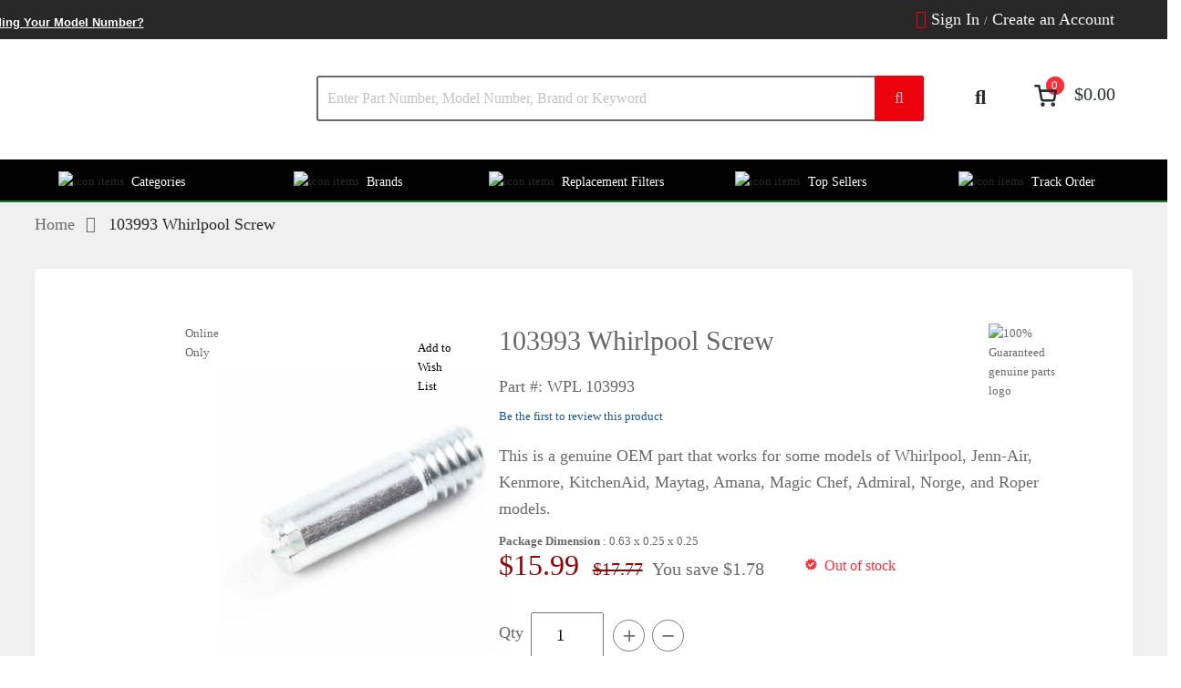

--- FILE ---
content_type: text/html; charset=UTF-8
request_url: https://www.partadvantage.com/wpl-103993.html
body_size: 86490
content:
 <!doctype html><html lang="en"><head prefix="og: http://ogp.me/ns# fb: http://ogp.me/ns/fb# product: http://ogp.me/ns/product#"> <meta charset="utf-8"/>
<meta name="title" content="103993 Whirlpool Screw | Part Advantage"/>
<meta name="description" content="Genuine 103993 Whirlpool Screw at Part Advantage, your single source appliance parts distributor. Fast shipping on every order!"/>
<meta name="keywords" content="WHIRLPOOL,WPL  103993,103993"/>
<meta name="robots" content="INDEX,FOLLOW"/>
<meta name="viewport" content="width=device-width, initial-scale=1.0, minimum-scale=1.0, maximum-scale=1.0, user-scalable=no"/>
<meta name="format-detection" content="telephone=no"/>
<meta http-equiv="X-UA-Compatible" content="IE=edge"/><script type="text/javascript">(window.NREUM||(NREUM={})).init={privacy:{cookies_enabled:true},ajax:{deny_list:["purechat.com","nr-data.net","mouseflow.com"]},session_trace:{sampling_rate:0.0,mode:"FIXED_RATE",enabled:true,error_sampling_rate:0.0},feature_flags:["soft_nav"],distributed_tracing:{enabled:true}};(window.NREUM||(NREUM={})).loader_config={agentID:"601392560",accountID:"3957819",trustKey:"3957819",xpid:"Vw8CVl5SARAFU1JSBAMBV1I=",licenseKey:"NRJS-88bda447a9357ac3e6a",applicationID:"573032616",browserID:"601392560"};;/*! For license information please see nr-loader-full-1.308.0.min.js.LICENSE.txt */
(()=>{var e,t,r={384:(e,t,r)=>{"use strict";r.d(t,{NT:()=>a,US:()=>u,Zm:()=>o,bQ:()=>d,dV:()=>c,pV:()=>l});var n=r(6154),i=r(1863),s=r(1910);const a={beacon:"bam.nr-data.net",errorBeacon:"bam.nr-data.net"};function o(){return n.gm.NREUM||(n.gm.NREUM={}),void 0===n.gm.newrelic&&(n.gm.newrelic=n.gm.NREUM),n.gm.NREUM}function c(){let e=o();return e.o||(e.o={ST:n.gm.setTimeout,SI:n.gm.setImmediate||n.gm.setInterval,CT:n.gm.clearTimeout,XHR:n.gm.XMLHttpRequest,REQ:n.gm.Request,EV:n.gm.Event,PR:n.gm.Promise,MO:n.gm.MutationObserver,FETCH:n.gm.fetch,WS:n.gm.WebSocket},(0,s.i)(...Object.values(e.o))),e}function d(e,t){let r=o();r.initializedAgents??={},t.initializedAt={ms:(0,i.t)(),date:new Date},r.initializedAgents[e]=t}function u(e,t){o()[e]=t}function l(){return function(){let e=o();const t=e.info||{};e.info={beacon:a.beacon,errorBeacon:a.errorBeacon,...t}}(),function(){let e=o();const t=e.init||{};e.init={...t}}(),c(),function(){let e=o();const t=e.loader_config||{};e.loader_config={...t}}(),o()}},782:(e,t,r)=>{"use strict";r.d(t,{T:()=>n});const n=r(860).K7.pageViewTiming},860:(e,t,r)=>{"use strict";r.d(t,{$J:()=>u,K7:()=>c,P3:()=>d,XX:()=>i,Yy:()=>o,df:()=>s,qY:()=>n,v4:()=>a});const n="events",i="jserrors",s="browser/blobs",a="rum",o="browser/logs",c={ajax:"ajax",genericEvents:"generic_events",jserrors:i,logging:"logging",metrics:"metrics",pageAction:"page_action",pageViewEvent:"page_view_event",pageViewTiming:"page_view_timing",sessionReplay:"session_replay",sessionTrace:"session_trace",softNav:"soft_navigations",spa:"spa"},d={[c.pageViewEvent]:1,[c.pageViewTiming]:2,[c.metrics]:3,[c.jserrors]:4,[c.spa]:5,[c.ajax]:6,[c.sessionTrace]:7,[c.softNav]:8,[c.sessionReplay]:9,[c.logging]:10,[c.genericEvents]:11},u={[c.pageViewEvent]:a,[c.pageViewTiming]:n,[c.ajax]:n,[c.spa]:n,[c.softNav]:n,[c.metrics]:i,[c.jserrors]:i,[c.sessionTrace]:s,[c.sessionReplay]:s,[c.logging]:o,[c.genericEvents]:"ins"}},944:(e,t,r)=>{"use strict";r.d(t,{R:()=>i});var n=r(3241);function i(e,t){"function"==typeof console.debug&&(console.debug("New Relic Warning: https://github.com/newrelic/newrelic-browser-agent/blob/main/docs/warning-codes.md#".concat(e),t),(0,n.W)({agentIdentifier:null,drained:null,type:"data",name:"warn",feature:"warn",data:{code:e,secondary:t}}))}},993:(e,t,r)=>{"use strict";r.d(t,{A$:()=>s,ET:()=>a,TZ:()=>o,p_:()=>i});var n=r(860);const i={ERROR:"ERROR",WARN:"WARN",INFO:"INFO",DEBUG:"DEBUG",TRACE:"TRACE"},s={OFF:0,ERROR:1,WARN:2,INFO:3,DEBUG:4,TRACE:5},a="log",o=n.K7.logging},1541:(e,t,r)=>{"use strict";r.d(t,{U:()=>i,f:()=>n});const n={MFE:"MFE",BA:"BA"};function i(e,t){if(2!==t?.harvestEndpointVersion)return{};const r=t.agentRef.runtime.appMetadata.agents[0].entityGuid;return e?{"source.id":e.id,"source.name":e.name,"source.type":e.type,"parent.id":e.parent?.id||r,"parent.type":e.parent?.type||n.BA}:{"entity.guid":r,appId:t.agentRef.info.applicationID}}},1687:(e,t,r)=>{"use strict";r.d(t,{Ak:()=>d,Ze:()=>h,x3:()=>u});var n=r(3241),i=r(7836),s=r(3606),a=r(860),o=r(2646);const c={};function d(e,t){const r={staged:!1,priority:a.P3[t]||0};l(e),c[e].get(t)||c[e].set(t,r)}function u(e,t){e&&c[e]&&(c[e].get(t)&&c[e].delete(t),p(e,t,!1),c[e].size&&f(e))}function l(e){if(!e)throw new Error("agentIdentifier required");c[e]||(c[e]=new Map)}function h(e="",t="feature",r=!1){if(l(e),!e||!c[e].get(t)||r)return p(e,t);c[e].get(t).staged=!0,f(e)}function f(e){const t=Array.from(c[e]);t.every(([e,t])=>t.staged)&&(t.sort((e,t)=>e[1].priority-t[1].priority),t.forEach(([t])=>{c[e].delete(t),p(e,t)}))}function p(e,t,r=!0){const a=e?i.ee.get(e):i.ee,c=s.i.handlers;if(!a.aborted&&a.backlog&&c){if((0,n.W)({agentIdentifier:e,type:"lifecycle",name:"drain",feature:t}),r){const e=a.backlog[t],r=c[t];if(r){for(let t=0;e&&t<e.length;++t)g(e[t],r);Object.entries(r).forEach(([e,t])=>{Object.values(t||{}).forEach(t=>{t[0]?.on&&t[0]?.context()instanceof o.y&&t[0].on(e,t[1])})})}}a.isolatedBacklog||delete c[t],a.backlog[t]=null,a.emit("drain-"+t,[])}}function g(e,t){var r=e[1];Object.values(t[r]||{}).forEach(t=>{var r=e[0];if(t[0]===r){var n=t[1],i=e[3],s=e[2];n.apply(i,s)}})}},1738:(e,t,r)=>{"use strict";r.d(t,{U:()=>f,Y:()=>h});var n=r(3241),i=r(9908),s=r(1863),a=r(944),o=r(5701),c=r(3969),d=r(8362),u=r(860),l=r(4261);function h(e,t,r,s){const h=s||r;!h||h[e]&&h[e]!==d.d.prototype[e]||(h[e]=function(){(0,i.p)(c.xV,["API/"+e+"/called"],void 0,u.K7.metrics,r.ee),(0,n.W)({agentIdentifier:r.agentIdentifier,drained:!!o.B?.[r.agentIdentifier],type:"data",name:"api",feature:l.Pl+e,data:{}});try{return t.apply(this,arguments)}catch(e){(0,a.R)(23,e)}})}function f(e,t,r,n,a){const o=e.info;null===r?delete o.jsAttributes[t]:o.jsAttributes[t]=r,(a||null===r)&&(0,i.p)(l.Pl+n,[(0,s.t)(),t,r],void 0,"session",e.ee)}},1741:(e,t,r)=>{"use strict";r.d(t,{W:()=>s});var n=r(944),i=r(4261);class s{#e(e,...t){if(this[e]!==s.prototype[e])return this[e](...t);(0,n.R)(35,e)}addPageAction(e,t){return this.#e(i.hG,e,t)}register(e){return this.#e(i.eY,e)}recordCustomEvent(e,t){return this.#e(i.fF,e,t)}setPageViewName(e,t){return this.#e(i.Fw,e,t)}setCustomAttribute(e,t,r){return this.#e(i.cD,e,t,r)}noticeError(e,t){return this.#e(i.o5,e,t)}setUserId(e,t=!1){return this.#e(i.Dl,e,t)}setApplicationVersion(e){return this.#e(i.nb,e)}setErrorHandler(e){return this.#e(i.bt,e)}addRelease(e,t){return this.#e(i.k6,e,t)}log(e,t){return this.#e(i.$9,e,t)}start(){return this.#e(i.d3)}finished(e){return this.#e(i.BL,e)}recordReplay(){return this.#e(i.CH)}pauseReplay(){return this.#e(i.Tb)}addToTrace(e){return this.#e(i.U2,e)}setCurrentRouteName(e){return this.#e(i.PA,e)}interaction(e){return this.#e(i.dT,e)}wrapLogger(e,t,r){return this.#e(i.Wb,e,t,r)}measure(e,t){return this.#e(i.V1,e,t)}consent(e){return this.#e(i.Pv,e)}}},1863:(e,t,r)=>{"use strict";function n(){return Math.floor(performance.now())}r.d(t,{t:()=>n})},1910:(e,t,r)=>{"use strict";r.d(t,{i:()=>s});var n=r(944);const i=new Map;function s(...e){return e.every(e=>{if(i.has(e))return i.get(e);const t="function"==typeof e?e.toString():"",r=t.includes("[native code]"),s=t.includes("nrWrapper");return r||s||(0,n.R)(64,e?.name||t),i.set(e,r),r})}},2555:(e,t,r)=>{"use strict";r.d(t,{D:()=>o,f:()=>a});var n=r(384),i=r(8122);const s={beacon:n.NT.beacon,errorBeacon:n.NT.errorBeacon,licenseKey:void 0,applicationID:void 0,sa:void 0,queueTime:void 0,applicationTime:void 0,ttGuid:void 0,user:void 0,account:void 0,product:void 0,extra:void 0,jsAttributes:{},userAttributes:void 0,atts:void 0,transactionName:void 0,tNamePlain:void 0};function a(e){try{return!!e.licenseKey&&!!e.errorBeacon&&!!e.applicationID}catch(e){return!1}}const o=e=>(0,i.a)(e,s)},2614:(e,t,r)=>{"use strict";r.d(t,{BB:()=>a,H3:()=>n,g:()=>d,iL:()=>c,tS:()=>o,uh:()=>i,wk:()=>s});const n="NRBA",i="SESSION",s=144e5,a=18e5,o={STARTED:"session-started",PAUSE:"session-pause",RESET:"session-reset",RESUME:"session-resume",UPDATE:"session-update"},c={SAME_TAB:"same-tab",CROSS_TAB:"cross-tab"},d={OFF:0,FULL:1,ERROR:2}},2646:(e,t,r)=>{"use strict";r.d(t,{y:()=>n});class n{constructor(e){this.contextId=e}}},2843:(e,t,r)=>{"use strict";r.d(t,{G:()=>s,u:()=>i});var n=r(3878);function i(e,t=!1,r,i){(0,n.DD)("visibilitychange",function(){if(t)return void("hidden"===document.visibilityState&&e());e(document.visibilityState)},r,i)}function s(e,t,r){(0,n.sp)("pagehide",e,t,r)}},3241:(e,t,r)=>{"use strict";r.d(t,{W:()=>s});var n=r(6154);const i="newrelic";function s(e={}){try{n.gm.dispatchEvent(new CustomEvent(i,{detail:e}))}catch(e){}}},3304:(e,t,r)=>{"use strict";r.d(t,{A:()=>s});var n=r(7836);const i=()=>{const e=new WeakSet;return(t,r)=>{if("object"==typeof r&&null!==r){if(e.has(r))return;e.add(r)}return r}};function s(e){try{return JSON.stringify(e,i())??""}catch(e){try{n.ee.emit("internal-error",[e])}catch(e){}return""}}},3333:(e,t,r)=>{"use strict";r.d(t,{$v:()=>u,TZ:()=>n,Xh:()=>c,Zp:()=>i,kd:()=>d,mq:()=>o,nf:()=>a,qN:()=>s});const n=r(860).K7.genericEvents,i=["auxclick","click","copy","keydown","paste","scrollend"],s=["focus","blur"],a=4,o=1e3,c=2e3,d=["PageAction","UserAction","BrowserPerformance"],u={RESOURCES:"experimental.resources",REGISTER:"register"}},3434:(e,t,r)=>{"use strict";r.d(t,{Jt:()=>s,YM:()=>d});var n=r(7836),i=r(5607);const s="nr@original:".concat(i.W),a=50;var o=Object.prototype.hasOwnProperty,c=!1;function d(e,t){return e||(e=n.ee),r.inPlace=function(e,t,n,i,s){n||(n="");const a="-"===n.charAt(0);for(let o=0;o<t.length;o++){const c=t[o],d=e[c];l(d)||(e[c]=r(d,a?c+n:n,i,c,s))}},r.flag=s,r;function r(t,r,n,c,d){return l(t)?t:(r||(r=""),nrWrapper[s]=t,function(e,t,r){if(Object.defineProperty&&Object.keys)try{return Object.keys(e).forEach(function(r){Object.defineProperty(t,r,{get:function(){return e[r]},set:function(t){return e[r]=t,t}})}),t}catch(e){u([e],r)}for(var n in e)o.call(e,n)&&(t[n]=e[n])}(t,nrWrapper,e),nrWrapper);function nrWrapper(){var s,o,l,h;let f;try{o=this,s=[...arguments],l="function"==typeof n?n(s,o):n||{}}catch(t){u([t,"",[s,o,c],l],e)}i(r+"start",[s,o,c],l,d);const p=performance.now();let g;try{return h=t.apply(o,s),g=performance.now(),h}catch(e){throw g=performance.now(),i(r+"err",[s,o,e],l,d),f=e,f}finally{const e=g-p,t={start:p,end:g,duration:e,isLongTask:e>=a,methodName:c,thrownError:f};t.isLongTask&&i("long-task",[t,o],l,d),i(r+"end",[s,o,h],l,d)}}}function i(r,n,i,s){if(!c||t){var a=c;c=!0;try{e.emit(r,n,i,t,s)}catch(t){u([t,r,n,i],e)}c=a}}}function u(e,t){t||(t=n.ee);try{t.emit("internal-error",e)}catch(e){}}function l(e){return!(e&&"function"==typeof e&&e.apply&&!e[s])}},3606:(e,t,r)=>{"use strict";r.d(t,{i:()=>s});var n=r(9908);s.on=a;var i=s.handlers={};function s(e,t,r,s){a(s||n.d,i,e,t,r)}function a(e,t,r,i,s){s||(s="feature"),e||(e=n.d);var a=t[s]=t[s]||{};(a[r]=a[r]||[]).push([e,i])}},3738:(e,t,r)=>{"use strict";r.d(t,{He:()=>i,Kp:()=>o,Lc:()=>d,Rz:()=>u,TZ:()=>n,bD:()=>s,d3:()=>a,jx:()=>l,sl:()=>h,uP:()=>c});const n=r(860).K7.sessionTrace,i="bstResource",s="resource",a="-start",o="-end",c="fn"+a,d="fn"+o,u="pushState",l=1e3,h=3e4},3785:(e,t,r)=>{"use strict";r.d(t,{R:()=>c,b:()=>d});var n=r(9908),i=r(1863),s=r(860),a=r(3969),o=r(993);function c(e,t,r={},c=o.p_.INFO,d=!0,u,l=(0,i.t)()){(0,n.p)(a.xV,["API/logging/".concat(c.toLowerCase(),"/called")],void 0,s.K7.metrics,e),(0,n.p)(o.ET,[l,t,r,c,d,u],void 0,s.K7.logging,e)}function d(e){return"string"==typeof e&&Object.values(o.p_).some(t=>t===e.toUpperCase().trim())}},3878:(e,t,r)=>{"use strict";function n(e,t){return{capture:e,passive:!1,signal:t}}function i(e,t,r=!1,i){window.addEventListener(e,t,n(r,i))}function s(e,t,r=!1,i){document.addEventListener(e,t,n(r,i))}r.d(t,{DD:()=>s,jT:()=>n,sp:()=>i})},3969:(e,t,r)=>{"use strict";r.d(t,{TZ:()=>n,XG:()=>o,rs:()=>i,xV:()=>a,z_:()=>s});const n=r(860).K7.metrics,i="sm",s="cm",a="storeSupportabilityMetrics",o="storeEventMetrics"},4234:(e,t,r)=>{"use strict";r.d(t,{W:()=>s});var n=r(7836),i=r(1687);class s{constructor(e,t){this.agentIdentifier=e,this.ee=n.ee.get(e),this.featureName=t,this.blocked=!1}deregisterDrain(){(0,i.x3)(this.agentIdentifier,this.featureName)}}},4261:(e,t,r)=>{"use strict";r.d(t,{$9:()=>d,BL:()=>o,CH:()=>f,Dl:()=>w,Fw:()=>y,PA:()=>m,Pl:()=>n,Pv:()=>T,Tb:()=>l,U2:()=>s,V1:()=>E,Wb:()=>x,bt:()=>b,cD:()=>v,d3:()=>R,dT:()=>c,eY:()=>p,fF:()=>h,hG:()=>i,k6:()=>a,nb:()=>g,o5:()=>u});const n="api-",i="addPageAction",s="addToTrace",a="addRelease",o="finished",c="interaction",d="log",u="noticeError",l="pauseReplay",h="recordCustomEvent",f="recordReplay",p="register",g="setApplicationVersion",m="setCurrentRouteName",v="setCustomAttribute",b="setErrorHandler",y="setPageViewName",w="setUserId",R="start",x="wrapLogger",E="measure",T="consent"},5205:(e,t,r)=>{"use strict";r.d(t,{j:()=>S});var n=r(384),i=r(1741);var s=r(2555),a=r(3333);const o=e=>{if(!e||"string"!=typeof e)return!1;try{document.createDocumentFragment().querySelector(e)}catch{return!1}return!0};var c=r(2614),d=r(944),u=r(8122);const l="[data-nr-mask]",h=e=>(0,u.a)(e,(()=>{const e={feature_flags:[],experimental:{allow_registered_children:!1,resources:!1},mask_selector:"*",block_selector:"[data-nr-block]",mask_input_options:{color:!1,date:!1,"datetime-local":!1,email:!1,month:!1,number:!1,range:!1,search:!1,tel:!1,text:!1,time:!1,url:!1,week:!1,textarea:!1,select:!1,password:!0}};return{ajax:{deny_list:void 0,block_internal:!0,enabled:!0,autoStart:!0},api:{get allow_registered_children(){return e.feature_flags.includes(a.$v.REGISTER)||e.experimental.allow_registered_children},set allow_registered_children(t){e.experimental.allow_registered_children=t},duplicate_registered_data:!1},browser_consent_mode:{enabled:!1},distributed_tracing:{enabled:void 0,exclude_newrelic_header:void 0,cors_use_newrelic_header:void 0,cors_use_tracecontext_headers:void 0,allowed_origins:void 0},get feature_flags(){return e.feature_flags},set feature_flags(t){e.feature_flags=t},generic_events:{enabled:!0,autoStart:!0},harvest:{interval:30},jserrors:{enabled:!0,autoStart:!0},logging:{enabled:!0,autoStart:!0},metrics:{enabled:!0,autoStart:!0},obfuscate:void 0,page_action:{enabled:!0},page_view_event:{enabled:!0,autoStart:!0},page_view_timing:{enabled:!0,autoStart:!0},performance:{capture_marks:!1,capture_measures:!1,capture_detail:!0,resources:{get enabled(){return e.feature_flags.includes(a.$v.RESOURCES)||e.experimental.resources},set enabled(t){e.experimental.resources=t},asset_types:[],first_party_domains:[],ignore_newrelic:!0}},privacy:{cookies_enabled:!0},proxy:{assets:void 0,beacon:void 0},session:{expiresMs:c.wk,inactiveMs:c.BB},session_replay:{autoStart:!0,enabled:!1,preload:!1,sampling_rate:10,error_sampling_rate:100,collect_fonts:!1,inline_images:!1,fix_stylesheets:!0,mask_all_inputs:!0,get mask_text_selector(){return e.mask_selector},set mask_text_selector(t){o(t)?e.mask_selector="".concat(t,",").concat(l):""===t||null===t?e.mask_selector=l:(0,d.R)(5,t)},get block_class(){return"nr-block"},get ignore_class(){return"nr-ignore"},get mask_text_class(){return"nr-mask"},get block_selector(){return e.block_selector},set block_selector(t){o(t)?e.block_selector+=",".concat(t):""!==t&&(0,d.R)(6,t)},get mask_input_options(){return e.mask_input_options},set mask_input_options(t){t&&"object"==typeof t?e.mask_input_options={...t,password:!0}:(0,d.R)(7,t)}},session_trace:{enabled:!0,autoStart:!0},soft_navigations:{enabled:!0,autoStart:!0},spa:{enabled:!0,autoStart:!0},ssl:void 0,user_actions:{enabled:!0,elementAttributes:["id","className","tagName","type"]}}})());var f=r(6154),p=r(9324);let g=0;const m={buildEnv:p.F3,distMethod:p.Xs,version:p.xv,originTime:f.WN},v={consented:!1},b={appMetadata:{},get consented(){return this.session?.state?.consent||v.consented},set consented(e){v.consented=e},customTransaction:void 0,denyList:void 0,disabled:!1,harvester:void 0,isolatedBacklog:!1,isRecording:!1,loaderType:void 0,maxBytes:3e4,obfuscator:void 0,onerror:void 0,ptid:void 0,releaseIds:{},session:void 0,timeKeeper:void 0,registeredEntities:[],jsAttributesMetadata:{bytes:0},get harvestCount(){return++g}},y=e=>{const t=(0,u.a)(e,b),r=Object.keys(m).reduce((e,t)=>(e[t]={value:m[t],writable:!1,configurable:!0,enumerable:!0},e),{});return Object.defineProperties(t,r)};var w=r(5701);const R=e=>{const t=e.startsWith("http");e+="/",r.p=t?e:"https://"+e};var x=r(7836),E=r(3241);const T={accountID:void 0,trustKey:void 0,agentID:void 0,licenseKey:void 0,applicationID:void 0,xpid:void 0},A=e=>(0,u.a)(e,T),_=new Set;function S(e,t={},r,a){let{init:o,info:c,loader_config:d,runtime:u={},exposed:l=!0}=t;if(!c){const e=(0,n.pV)();o=e.init,c=e.info,d=e.loader_config}e.init=h(o||{}),e.loader_config=A(d||{}),c.jsAttributes??={},f.bv&&(c.jsAttributes.isWorker=!0),e.info=(0,s.D)(c);const p=e.init,g=[c.beacon,c.errorBeacon];_.has(e.agentIdentifier)||(p.proxy.assets&&(R(p.proxy.assets),g.push(p.proxy.assets)),p.proxy.beacon&&g.push(p.proxy.beacon),e.beacons=[...g],function(e){const t=(0,n.pV)();Object.getOwnPropertyNames(i.W.prototype).forEach(r=>{const n=i.W.prototype[r];if("function"!=typeof n||"constructor"===n)return;let s=t[r];e[r]&&!1!==e.exposed&&"micro-agent"!==e.runtime?.loaderType&&(t[r]=(...t)=>{const n=e[r](...t);return s?s(...t):n})})}(e),(0,n.US)("activatedFeatures",w.B)),u.denyList=[...p.ajax.deny_list||[],...p.ajax.block_internal?g:[]],u.ptid=e.agentIdentifier,u.loaderType=r,e.runtime=y(u),_.has(e.agentIdentifier)||(e.ee=x.ee.get(e.agentIdentifier),e.exposed=l,(0,E.W)({agentIdentifier:e.agentIdentifier,drained:!!w.B?.[e.agentIdentifier],type:"lifecycle",name:"initialize",feature:void 0,data:e.config})),_.add(e.agentIdentifier)}},5270:(e,t,r)=>{"use strict";r.d(t,{Aw:()=>a,SR:()=>s,rF:()=>o});var n=r(384),i=r(7767);function s(e){return!!(0,n.dV)().o.MO&&(0,i.V)(e)&&!0===e?.session_trace.enabled}function a(e){return!0===e?.session_replay.preload&&s(e)}function o(e,t){try{if("string"==typeof t?.type){if("password"===t.type.toLowerCase())return"*".repeat(e?.length||0);if(void 0!==t?.dataset?.nrUnmask||t?.classList?.contains("nr-unmask"))return e}}catch(e){}return"string"==typeof e?e.replace(/[\S]/g,"*"):"*".repeat(e?.length||0)}},5289:(e,t,r)=>{"use strict";r.d(t,{GG:()=>a,Qr:()=>c,sB:()=>o});var n=r(3878),i=r(6389);function s(){return"undefined"==typeof document||"complete"===document.readyState}function a(e,t){if(s())return e();const r=(0,i.J)(e),a=setInterval(()=>{s()&&(clearInterval(a),r())},500);(0,n.sp)("load",r,t)}function o(e){if(s())return e();(0,n.DD)("DOMContentLoaded",e)}function c(e){if(s())return e();(0,n.sp)("popstate",e)}},5607:(e,t,r)=>{"use strict";r.d(t,{W:()=>n});const n=(0,r(9566).bz)()},5701:(e,t,r)=>{"use strict";r.d(t,{B:()=>s,t:()=>a});var n=r(3241);const i=new Set,s={};function a(e,t){const r=t.agentIdentifier;s[r]??={},e&&"object"==typeof e&&(i.has(r)||(t.ee.emit("rumresp",[e]),s[r]=e,i.add(r),(0,n.W)({agentIdentifier:r,loaded:!0,drained:!0,type:"lifecycle",name:"load",feature:void 0,data:e})))}},6154:(e,t,r)=>{"use strict";r.d(t,{OF:()=>d,RI:()=>i,WN:()=>h,bv:()=>s,eN:()=>f,gm:()=>a,lR:()=>l,m:()=>c,mw:()=>o,sb:()=>u});var n=r(1863);const i="undefined"!=typeof window&&!!window.document,s="undefined"!=typeof WorkerGlobalScope&&("undefined"!=typeof self&&self instanceof WorkerGlobalScope&&self.navigator instanceof WorkerNavigator||"undefined"!=typeof globalThis&&globalThis instanceof WorkerGlobalScope&&globalThis.navigator instanceof WorkerNavigator),a=i?window:"undefined"!=typeof WorkerGlobalScope&&("undefined"!=typeof self&&self instanceof WorkerGlobalScope&&self||"undefined"!=typeof globalThis&&globalThis instanceof WorkerGlobalScope&&globalThis),o=Boolean("hidden"===a?.document?.visibilityState),c=""+a?.location,d=/iPad|iPhone|iPod/.test(a.navigator?.userAgent),u=d&&"undefined"==typeof SharedWorker,l=(()=>{const e=a.navigator?.userAgent?.match(/Firefox[/\s](\d+\.\d+)/);return Array.isArray(e)&&e.length>=2?+e[1]:0})(),h=Date.now()-(0,n.t)(),f=()=>"undefined"!=typeof PerformanceNavigationTiming&&a?.performance?.getEntriesByType("navigation")?.[0]?.responseStart},6344:(e,t,r)=>{"use strict";r.d(t,{BB:()=>u,Qb:()=>l,TZ:()=>i,Ug:()=>a,Vh:()=>s,_s:()=>o,bc:()=>d,yP:()=>c});var n=r(2614);const i=r(860).K7.sessionReplay,s="errorDuringReplay",a=.12,o={DomContentLoaded:0,Load:1,FullSnapshot:2,IncrementalSnapshot:3,Meta:4,Custom:5},c={[n.g.ERROR]:15e3,[n.g.FULL]:3e5,[n.g.OFF]:0},d={RESET:{message:"Session was reset",sm:"Reset"},IMPORT:{message:"Recorder failed to import",sm:"Import"},TOO_MANY:{message:"429: Too Many Requests",sm:"Too-Many"},TOO_BIG:{message:"Payload was too large",sm:"Too-Big"},CROSS_TAB:{message:"Session Entity was set to OFF on another tab",sm:"Cross-Tab"},ENTITLEMENTS:{message:"Session Replay is not allowed and will not be started",sm:"Entitlement"}},u=5e3,l={API:"api",RESUME:"resume",SWITCH_TO_FULL:"switchToFull",INITIALIZE:"initialize",PRELOAD:"preload"}},6389:(e,t,r)=>{"use strict";function n(e,t=500,r={}){const n=r?.leading||!1;let i;return(...r)=>{n&&void 0===i&&(e.apply(this,r),i=setTimeout(()=>{i=clearTimeout(i)},t)),n||(clearTimeout(i),i=setTimeout(()=>{e.apply(this,r)},t))}}function i(e){let t=!1;return(...r)=>{t||(t=!0,e.apply(this,r))}}r.d(t,{J:()=>i,s:()=>n})},6630:(e,t,r)=>{"use strict";r.d(t,{T:()=>n});const n=r(860).K7.pageViewEvent},6774:(e,t,r)=>{"use strict";r.d(t,{T:()=>n});const n=r(860).K7.jserrors},7295:(e,t,r)=>{"use strict";r.d(t,{Xv:()=>a,gX:()=>i,iW:()=>s});var n=[];function i(e){if(!e||s(e))return!1;if(0===n.length)return!0;if("*"===n[0].hostname)return!1;for(var t=0;t<n.length;t++){var r=n[t];if(r.hostname.test(e.hostname)&&r.pathname.test(e.pathname))return!1}return!0}function s(e){return void 0===e.hostname}function a(e){if(n=[],e&&e.length)for(var t=0;t<e.length;t++){let r=e[t];if(!r)continue;if("*"===r)return void(n=[{hostname:"*"}]);0===r.indexOf("http://")?r=r.substring(7):0===r.indexOf("https://")&&(r=r.substring(8));const i=r.indexOf("/");let s,a;i>0?(s=r.substring(0,i),a=r.substring(i)):(s=r,a="*");let[c]=s.split(":");n.push({hostname:o(c),pathname:o(a,!0)})}}function o(e,t=!1){const r=e.replace(/[.+?^${}()|[\]\\]/g,e=>"\\"+e).replace(/\*/g,".*?");return new RegExp((t?"^":"")+r+"$")}},7485:(e,t,r)=>{"use strict";r.d(t,{D:()=>i});var n=r(6154);function i(e){if(0===(e||"").indexOf("data:"))return{protocol:"data"};try{const t=new URL(e,location.href),r={port:t.port,hostname:t.hostname,pathname:t.pathname,search:t.search,protocol:t.protocol.slice(0,t.protocol.indexOf(":")),sameOrigin:t.protocol===n.gm?.location?.protocol&&t.host===n.gm?.location?.host};return r.port&&""!==r.port||("http:"===t.protocol&&(r.port="80"),"https:"===t.protocol&&(r.port="443")),r.pathname&&""!==r.pathname?r.pathname.startsWith("/")||(r.pathname="/".concat(r.pathname)):r.pathname="/",r}catch(e){return{}}}},7699:(e,t,r)=>{"use strict";r.d(t,{It:()=>s,KC:()=>o,No:()=>i,qh:()=>a});var n=r(860);const i=16e3,s=1e6,a="SESSION_ERROR",o={[n.K7.logging]:!0,[n.K7.genericEvents]:!1,[n.K7.jserrors]:!1,[n.K7.ajax]:!1}},7767:(e,t,r)=>{"use strict";r.d(t,{V:()=>i});var n=r(6154);const i=e=>n.RI&&!0===e?.privacy.cookies_enabled},7836:(e,t,r)=>{"use strict";r.d(t,{P:()=>o,ee:()=>c});var n=r(384),i=r(8990),s=r(2646),a=r(5607);const o="nr@context:".concat(a.W),c=function e(t,r){var n={},a={},u={},l=!1;try{l=16===r.length&&d.initializedAgents?.[r]?.runtime.isolatedBacklog}catch(e){}var h={on:p,addEventListener:p,removeEventListener:function(e,t){var r=n[e];if(!r)return;for(var i=0;i<r.length;i++)r[i]===t&&r.splice(i,1)},emit:function(e,r,n,i,s){!1!==s&&(s=!0);if(c.aborted&&!i)return;t&&s&&t.emit(e,r,n);var o=f(n);g(e).forEach(e=>{e.apply(o,r)});var d=v()[a[e]];d&&d.push([h,e,r,o]);return o},get:m,listeners:g,context:f,buffer:function(e,t){const r=v();if(t=t||"feature",h.aborted)return;Object.entries(e||{}).forEach(([e,n])=>{a[n]=t,t in r||(r[t]=[])})},abort:function(){h._aborted=!0,Object.keys(h.backlog).forEach(e=>{delete h.backlog[e]})},isBuffering:function(e){return!!v()[a[e]]},debugId:r,backlog:l?{}:t&&"object"==typeof t.backlog?t.backlog:{},isolatedBacklog:l};return Object.defineProperty(h,"aborted",{get:()=>{let e=h._aborted||!1;return e||(t&&(e=t.aborted),e)}}),h;function f(e){return e&&e instanceof s.y?e:e?(0,i.I)(e,o,()=>new s.y(o)):new s.y(o)}function p(e,t){n[e]=g(e).concat(t)}function g(e){return n[e]||[]}function m(t){return u[t]=u[t]||e(h,t)}function v(){return h.backlog}}(void 0,"globalEE"),d=(0,n.Zm)();d.ee||(d.ee=c)},8122:(e,t,r)=>{"use strict";r.d(t,{a:()=>i});var n=r(944);function i(e,t){try{if(!e||"object"!=typeof e)return(0,n.R)(3);if(!t||"object"!=typeof t)return(0,n.R)(4);const r=Object.create(Object.getPrototypeOf(t),Object.getOwnPropertyDescriptors(t)),s=0===Object.keys(r).length?e:r;for(let a in s)if(void 0!==e[a])try{if(null===e[a]){r[a]=null;continue}Array.isArray(e[a])&&Array.isArray(t[a])?r[a]=Array.from(new Set([...e[a],...t[a]])):"object"==typeof e[a]&&"object"==typeof t[a]?r[a]=i(e[a],t[a]):r[a]=e[a]}catch(e){r[a]||(0,n.R)(1,e)}return r}catch(e){(0,n.R)(2,e)}}},8139:(e,t,r)=>{"use strict";r.d(t,{u:()=>h});var n=r(7836),i=r(3434),s=r(8990),a=r(6154);const o={},c=a.gm.XMLHttpRequest,d="addEventListener",u="removeEventListener",l="nr@wrapped:".concat(n.P);function h(e){var t=function(e){return(e||n.ee).get("events")}(e);if(o[t.debugId]++)return t;o[t.debugId]=1;var r=(0,i.YM)(t,!0);function h(e){r.inPlace(e,[d,u],"-",p)}function p(e,t){return e[1]}return"getPrototypeOf"in Object&&(a.RI&&f(document,h),c&&f(c.prototype,h),f(a.gm,h)),t.on(d+"-start",function(e,t){var n=e[1];if(null!==n&&("function"==typeof n||"object"==typeof n)&&"newrelic"!==e[0]){var i=(0,s.I)(n,l,function(){var e={object:function(){if("function"!=typeof n.handleEvent)return;return n.handleEvent.apply(n,arguments)},function:n}[typeof n];return e?r(e,"fn-",null,e.name||"anonymous"):n});this.wrapped=e[1]=i}}),t.on(u+"-start",function(e){e[1]=this.wrapped||e[1]}),t}function f(e,t,...r){let n=e;for(;"object"==typeof n&&!Object.prototype.hasOwnProperty.call(n,d);)n=Object.getPrototypeOf(n);n&&t(n,...r)}},8362:(e,t,r)=>{"use strict";r.d(t,{d:()=>s});var n=r(9566),i=r(1741);class s extends i.W{agentIdentifier=(0,n.LA)(16)}},8374:(e,t,r)=>{r.nc=(()=>{try{return document?.currentScript?.nonce}catch(e){}return""})()},8990:(e,t,r)=>{"use strict";r.d(t,{I:()=>i});var n=Object.prototype.hasOwnProperty;function i(e,t,r){if(n.call(e,t))return e[t];var i=r();if(Object.defineProperty&&Object.keys)try{return Object.defineProperty(e,t,{value:i,writable:!0,enumerable:!1}),i}catch(e){}return e[t]=i,i}},9119:(e,t,r)=>{"use strict";r.d(t,{L:()=>s});var n=/([^?#]*)[^#]*(#[^?]*|$).*/,i=/([^?#]*)().*/;function s(e,t){return e?e.replace(t?n:i,"$1$2"):e}},9300:(e,t,r)=>{"use strict";r.d(t,{T:()=>n});const n=r(860).K7.ajax},9324:(e,t,r)=>{"use strict";r.d(t,{AJ:()=>a,F3:()=>i,Xs:()=>s,Yq:()=>o,xv:()=>n});const n="1.308.0",i="PROD",s="CDN",a="@newrelic/rrweb",o="1.0.1"},9566:(e,t,r)=>{"use strict";r.d(t,{LA:()=>o,ZF:()=>c,bz:()=>a,el:()=>d});var n=r(6154);const i="xxxxxxxx-xxxx-4xxx-yxxx-xxxxxxxxxxxx";function s(e,t){return e?15&e[t]:16*Math.random()|0}function a(){const e=n.gm?.crypto||n.gm?.msCrypto;let t,r=0;return e&&e.getRandomValues&&(t=e.getRandomValues(new Uint8Array(30))),i.split("").map(e=>"x"===e?s(t,r++).toString(16):"y"===e?(3&s()|8).toString(16):e).join("")}function o(e){const t=n.gm?.crypto||n.gm?.msCrypto;let r,i=0;t&&t.getRandomValues&&(r=t.getRandomValues(new Uint8Array(e)));const a=[];for(var o=0;o<e;o++)a.push(s(r,i++).toString(16));return a.join("")}function c(){return o(16)}function d(){return o(32)}},9908:(e,t,r)=>{"use strict";r.d(t,{d:()=>n,p:()=>i});var n=r(7836).ee.get("handle");function i(e,t,r,i,s){s?(s.buffer([e],i),s.emit(e,t,r)):(n.buffer([e],i),n.emit(e,t,r))}}},n={};function i(e){var t=n[e];if(void 0!==t)return t.exports;var s=n[e]={exports:{}};return r[e](s,s.exports,i),s.exports}i.m=r,i.d=(e,t)=>{for(var r in t)i.o(t,r)&&!i.o(e,r)&&Object.defineProperty(e,r,{enumerable:!0,get:t[r]})},i.f={},i.e=e=>Promise.all(Object.keys(i.f).reduce((t,r)=>(i.f[r](e,t),t),[])),i.u=e=>({95:"nr-full-compressor",222:"nr-full-recorder",891:"nr-full"}[e]+"-1.308.0.min.js"),i.o=(e,t)=>Object.prototype.hasOwnProperty.call(e,t),e={},t="NRBA-1.308.0.PROD:",i.l=(r,n,s,a)=>{if(e[r])e[r].push(n);else{var o,c;if(void 0!==s)for(var d=document.getElementsByTagName("script"),u=0;u<d.length;u++){var l=d[u];if(l.getAttribute("src")==r||l.getAttribute("data-webpack")==t+s){o=l;break}}if(!o){c=!0;var h={891:"sha512-fcveNDcpRQS9OweGhN4uJe88Qmg+EVyH6j/wngwL2Le0m7LYyz7q+JDx7KBxsdDF4TaPVsSmHg12T3pHwdLa7w==",222:"sha512-O8ZzdvgB4fRyt7k2Qrr4STpR+tCA2mcQEig6/dP3rRy9uEx1CTKQ6cQ7Src0361y7xS434ua+zIPo265ZpjlEg==",95:"sha512-jDWejat/6/UDex/9XjYoPPmpMPuEvBCSuCg/0tnihjbn5bh9mP3An0NzFV9T5Tc+3kKhaXaZA8UIKPAanD2+Gw=="};(o=document.createElement("script")).charset="utf-8",i.nc&&o.setAttribute("nonce",i.nc),o.setAttribute("data-webpack",t+s),o.src=r,0!==o.src.indexOf(window.location.origin+"/")&&(o.crossOrigin="anonymous"),h[a]&&(o.integrity=h[a])}e[r]=[n];var f=(t,n)=>{o.onerror=o.onload=null,clearTimeout(p);var i=e[r];if(delete e[r],o.parentNode&&o.parentNode.removeChild(o),i&&i.forEach(e=>e(n)),t)return t(n)},p=setTimeout(f.bind(null,void 0,{type:"timeout",target:o}),12e4);o.onerror=f.bind(null,o.onerror),o.onload=f.bind(null,o.onload),c&&document.head.appendChild(o)}},i.r=e=>{"undefined"!=typeof Symbol&&Symbol.toStringTag&&Object.defineProperty(e,Symbol.toStringTag,{value:"Module"}),Object.defineProperty(e,"__esModule",{value:!0})},i.p="https://js-agent.newrelic.com/",(()=>{var e={85:0,959:0};i.f.j=(t,r)=>{var n=i.o(e,t)?e[t]:void 0;if(0!==n)if(n)r.push(n[2]);else{var s=new Promise((r,i)=>n=e[t]=[r,i]);r.push(n[2]=s);var a=i.p+i.u(t),o=new Error;i.l(a,r=>{if(i.o(e,t)&&(0!==(n=e[t])&&(e[t]=void 0),n)){var s=r&&("load"===r.type?"missing":r.type),a=r&&r.target&&r.target.src;o.message="Loading chunk "+t+" failed: ("+s+": "+a+")",o.name="ChunkLoadError",o.type=s,o.request=a,n[1](o)}},"chunk-"+t,t)}};var t=(t,r)=>{var n,s,[a,o,c]=r,d=0;if(a.some(t=>0!==e[t])){for(n in o)i.o(o,n)&&(i.m[n]=o[n]);if(c)c(i)}for(t&&t(r);d<a.length;d++)s=a[d],i.o(e,s)&&e[s]&&e[s][0](),e[s]=0},r=self["webpackChunk:NRBA-1.308.0.PROD"]=self["webpackChunk:NRBA-1.308.0.PROD"]||[];r.forEach(t.bind(null,0)),r.push=t.bind(null,r.push.bind(r))})(),(()=>{"use strict";i(8374);var e=i(8362),t=i(860);const r=Object.values(t.K7);var n=i(5205);var s=i(9908),a=i(1863),o=i(4261),c=i(1738);var d=i(1687),u=i(4234),l=i(5289),h=i(6154),f=i(944),p=i(5270),g=i(7767),m=i(6389),v=i(7699);class b extends u.W{constructor(e,t){super(e.agentIdentifier,t),this.agentRef=e,this.abortHandler=void 0,this.featAggregate=void 0,this.loadedSuccessfully=void 0,this.onAggregateImported=new Promise(e=>{this.loadedSuccessfully=e}),this.deferred=Promise.resolve(),!1===e.init[this.featureName].autoStart?this.deferred=new Promise((t,r)=>{this.ee.on("manual-start-all",(0,m.J)(()=>{(0,d.Ak)(e.agentIdentifier,this.featureName),t()}))}):(0,d.Ak)(e.agentIdentifier,t)}importAggregator(e,t,r={}){if(this.featAggregate)return;const n=async()=>{let n;await this.deferred;try{if((0,g.V)(e.init)){const{setupAgentSession:t}=await i.e(891).then(i.bind(i,8766));n=t(e)}}catch(e){(0,f.R)(20,e),this.ee.emit("internal-error",[e]),(0,s.p)(v.qh,[e],void 0,this.featureName,this.ee)}try{if(!this.#t(this.featureName,n,e.init))return(0,d.Ze)(this.agentIdentifier,this.featureName),void this.loadedSuccessfully(!1);const{Aggregate:i}=await t();this.featAggregate=new i(e,r),e.runtime.harvester.initializedAggregates.push(this.featAggregate),this.loadedSuccessfully(!0)}catch(e){(0,f.R)(34,e),this.abortHandler?.(),(0,d.Ze)(this.agentIdentifier,this.featureName,!0),this.loadedSuccessfully(!1),this.ee&&this.ee.abort()}};h.RI?(0,l.GG)(()=>n(),!0):n()}#t(e,r,n){if(this.blocked)return!1;switch(e){case t.K7.sessionReplay:return(0,p.SR)(n)&&!!r;case t.K7.sessionTrace:return!!r;default:return!0}}}var y=i(6630),w=i(2614),R=i(3241);class x extends b{static featureName=y.T;constructor(e){var t;super(e,y.T),this.setupInspectionEvents(e.agentIdentifier),t=e,(0,c.Y)(o.Fw,function(e,r){"string"==typeof e&&("/"!==e.charAt(0)&&(e="/"+e),t.runtime.customTransaction=(r||"http://custom.transaction")+e,(0,s.p)(o.Pl+o.Fw,[(0,a.t)()],void 0,void 0,t.ee))},t),this.importAggregator(e,()=>i.e(891).then(i.bind(i,3718)))}setupInspectionEvents(e){const t=(t,r)=>{t&&(0,R.W)({agentIdentifier:e,timeStamp:t.timeStamp,loaded:"complete"===t.target.readyState,type:"window",name:r,data:t.target.location+""})};(0,l.sB)(e=>{t(e,"DOMContentLoaded")}),(0,l.GG)(e=>{t(e,"load")}),(0,l.Qr)(e=>{t(e,"navigate")}),this.ee.on(w.tS.UPDATE,(t,r)=>{(0,R.W)({agentIdentifier:e,type:"lifecycle",name:"session",data:r})})}}var E=i(384);class T extends e.d{constructor(e){var t;(super(),h.gm)?(this.features={},(0,E.bQ)(this.agentIdentifier,this),this.desiredFeatures=new Set(e.features||[]),this.desiredFeatures.add(x),(0,n.j)(this,e,e.loaderType||"agent"),t=this,(0,c.Y)(o.cD,function(e,r,n=!1){if("string"==typeof e){if(["string","number","boolean"].includes(typeof r)||null===r)return(0,c.U)(t,e,r,o.cD,n);(0,f.R)(40,typeof r)}else(0,f.R)(39,typeof e)},t),function(e){(0,c.Y)(o.Dl,function(t,r=!1){if("string"!=typeof t&&null!==t)return void(0,f.R)(41,typeof t);const n=e.info.jsAttributes["enduser.id"];r&&null!=n&&n!==t?(0,s.p)(o.Pl+"setUserIdAndResetSession",[t],void 0,"session",e.ee):(0,c.U)(e,"enduser.id",t,o.Dl,!0)},e)}(this),function(e){(0,c.Y)(o.nb,function(t){if("string"==typeof t||null===t)return(0,c.U)(e,"application.version",t,o.nb,!1);(0,f.R)(42,typeof t)},e)}(this),function(e){(0,c.Y)(o.d3,function(){e.ee.emit("manual-start-all")},e)}(this),function(e){(0,c.Y)(o.Pv,function(t=!0){if("boolean"==typeof t){if((0,s.p)(o.Pl+o.Pv,[t],void 0,"session",e.ee),e.runtime.consented=t,t){const t=e.features.page_view_event;t.onAggregateImported.then(e=>{const r=t.featAggregate;e&&!r.sentRum&&r.sendRum()})}}else(0,f.R)(65,typeof t)},e)}(this),this.run()):(0,f.R)(21)}get config(){return{info:this.info,init:this.init,loader_config:this.loader_config,runtime:this.runtime}}get api(){return this}run(){try{const e=function(e){const t={};return r.forEach(r=>{t[r]=!!e[r]?.enabled}),t}(this.init),n=[...this.desiredFeatures];n.sort((e,r)=>t.P3[e.featureName]-t.P3[r.featureName]),n.forEach(r=>{if(!e[r.featureName]&&r.featureName!==t.K7.pageViewEvent)return;if(r.featureName===t.K7.spa)return void(0,f.R)(67);const n=function(e){switch(e){case t.K7.ajax:return[t.K7.jserrors];case t.K7.sessionTrace:return[t.K7.ajax,t.K7.pageViewEvent];case t.K7.sessionReplay:return[t.K7.sessionTrace];case t.K7.pageViewTiming:return[t.K7.pageViewEvent];default:return[]}}(r.featureName).filter(e=>!(e in this.features));n.length>0&&(0,f.R)(36,{targetFeature:r.featureName,missingDependencies:n}),this.features[r.featureName]=new r(this)})}catch(e){(0,f.R)(22,e);for(const e in this.features)this.features[e].abortHandler?.();const t=(0,E.Zm)();delete t.initializedAgents[this.agentIdentifier]?.features,delete this.sharedAggregator;return t.ee.get(this.agentIdentifier).abort(),!1}}}var A=i(2843),_=i(782);class S extends b{static featureName=_.T;constructor(e){super(e,_.T),h.RI&&((0,A.u)(()=>(0,s.p)("docHidden",[(0,a.t)()],void 0,_.T,this.ee),!0),(0,A.G)(()=>(0,s.p)("winPagehide",[(0,a.t)()],void 0,_.T,this.ee)),this.importAggregator(e,()=>i.e(891).then(i.bind(i,9018))))}}var O=i(3969);class I extends b{static featureName=O.TZ;constructor(e){super(e,O.TZ),h.RI&&document.addEventListener("securitypolicyviolation",e=>{(0,s.p)(O.xV,["Generic/CSPViolation/Detected"],void 0,this.featureName,this.ee)}),this.importAggregator(e,()=>i.e(891).then(i.bind(i,6555)))}}var P=i(6774),k=i(3878),N=i(3304);class D{constructor(e,t,r,n,i){this.name="UncaughtError",this.message="string"==typeof e?e:(0,N.A)(e),this.sourceURL=t,this.line=r,this.column=n,this.__newrelic=i}}function j(e){return M(e)?e:new D(void 0!==e?.message?e.message:e,e?.filename||e?.sourceURL,e?.lineno||e?.line,e?.colno||e?.col,e?.__newrelic,e?.cause)}function C(e){const t="Unhandled Promise Rejection: ";if(!e?.reason)return;if(M(e.reason)){try{e.reason.message.startsWith(t)||(e.reason.message=t+e.reason.message)}catch(e){}return j(e.reason)}const r=j(e.reason);return(r.message||"").startsWith(t)||(r.message=t+r.message),r}function L(e){if(e.error instanceof SyntaxError&&!/:\d+$/.test(e.error.stack?.trim())){const t=new D(e.message,e.filename,e.lineno,e.colno,e.error.__newrelic,e.cause);return t.name=SyntaxError.name,t}return M(e.error)?e.error:j(e)}function M(e){return e instanceof Error&&!!e.stack}function B(e,r,n,i,o=(0,a.t)()){"string"==typeof e&&(e=new Error(e)),(0,s.p)("err",[e,o,!1,r,n.runtime.isRecording,void 0,i],void 0,t.K7.jserrors,n.ee),(0,s.p)("uaErr",[],void 0,t.K7.genericEvents,n.ee)}var H=i(1541),K=i(993),W=i(3785);function U(e,{customAttributes:t={},level:r=K.p_.INFO}={},n,i,s=(0,a.t)()){(0,W.R)(n.ee,e,t,r,!1,i,s)}function F(e,r,n,i,c=(0,a.t)()){(0,s.p)(o.Pl+o.hG,[c,e,r,i],void 0,t.K7.genericEvents,n.ee)}function V(e,r,n,i,c=(0,a.t)()){const{start:d,end:u,customAttributes:l}=r||{},h={customAttributes:l||{}};if("object"!=typeof h.customAttributes||"string"!=typeof e||0===e.length)return void(0,f.R)(57);const p=(e,t)=>null==e?t:"number"==typeof e?e:e instanceof PerformanceMark?e.startTime:Number.NaN;if(h.start=p(d,0),h.end=p(u,c),Number.isNaN(h.start)||Number.isNaN(h.end))(0,f.R)(57);else{if(h.duration=h.end-h.start,!(h.duration<0))return(0,s.p)(o.Pl+o.V1,[h,e,i],void 0,t.K7.genericEvents,n.ee),h;(0,f.R)(58)}}function z(e,r={},n,i,c=(0,a.t)()){(0,s.p)(o.Pl+o.fF,[c,e,r,i],void 0,t.K7.genericEvents,n.ee)}function G(e){(0,c.Y)(o.eY,function(t){return Y(e,t)},e)}function Y(e,r,n){(0,f.R)(54,"newrelic.register"),r||={},r.type=H.f.MFE,r.licenseKey||=e.info.licenseKey,r.blocked=!1,r.parent=n||{},Array.isArray(r.tags)||(r.tags=[]);const i={};r.tags.forEach(e=>{"name"!==e&&"id"!==e&&(i["source.".concat(e)]=!0)}),r.isolated??=!0;let o=()=>{};const c=e.runtime.registeredEntities;if(!r.isolated){const e=c.find(({metadata:{target:{id:e}}})=>e===r.id&&!r.isolated);if(e)return e}const d=e=>{r.blocked=!0,o=e};function u(e){return"string"==typeof e&&!!e.trim()&&e.trim().length<501||"number"==typeof e}e.init.api.allow_registered_children||d((0,m.J)(()=>(0,f.R)(55))),u(r.id)&&u(r.name)||d((0,m.J)(()=>(0,f.R)(48,r)));const l={addPageAction:(t,n={})=>g(F,[t,{...i,...n},e],r),deregister:()=>{d((0,m.J)(()=>(0,f.R)(68)))},log:(t,n={})=>g(U,[t,{...n,customAttributes:{...i,...n.customAttributes||{}}},e],r),measure:(t,n={})=>g(V,[t,{...n,customAttributes:{...i,...n.customAttributes||{}}},e],r),noticeError:(t,n={})=>g(B,[t,{...i,...n},e],r),register:(t={})=>g(Y,[e,t],l.metadata.target),recordCustomEvent:(t,n={})=>g(z,[t,{...i,...n},e],r),setApplicationVersion:e=>p("application.version",e),setCustomAttribute:(e,t)=>p(e,t),setUserId:e=>p("enduser.id",e),metadata:{customAttributes:i,target:r}},h=()=>(r.blocked&&o(),r.blocked);h()||c.push(l);const p=(e,t)=>{h()||(i[e]=t)},g=(r,n,i)=>{if(h())return;const o=(0,a.t)();(0,s.p)(O.xV,["API/register/".concat(r.name,"/called")],void 0,t.K7.metrics,e.ee);try{if(e.init.api.duplicate_registered_data&&"register"!==r.name){let e=n;if(n[1]instanceof Object){const t={"child.id":i.id,"child.type":i.type};e="customAttributes"in n[1]?[n[0],{...n[1],customAttributes:{...n[1].customAttributes,...t}},...n.slice(2)]:[n[0],{...n[1],...t},...n.slice(2)]}r(...e,void 0,o)}return r(...n,i,o)}catch(e){(0,f.R)(50,e)}};return l}class q extends b{static featureName=P.T;constructor(e){var t;super(e,P.T),t=e,(0,c.Y)(o.o5,(e,r)=>B(e,r,t),t),function(e){(0,c.Y)(o.bt,function(t){e.runtime.onerror=t},e)}(e),function(e){let t=0;(0,c.Y)(o.k6,function(e,r){++t>10||(this.runtime.releaseIds[e.slice(-200)]=(""+r).slice(-200))},e)}(e),G(e);try{this.removeOnAbort=new AbortController}catch(e){}this.ee.on("internal-error",(t,r)=>{this.abortHandler&&(0,s.p)("ierr",[j(t),(0,a.t)(),!0,{},e.runtime.isRecording,r],void 0,this.featureName,this.ee)}),h.gm.addEventListener("unhandledrejection",t=>{this.abortHandler&&(0,s.p)("err",[C(t),(0,a.t)(),!1,{unhandledPromiseRejection:1},e.runtime.isRecording],void 0,this.featureName,this.ee)},(0,k.jT)(!1,this.removeOnAbort?.signal)),h.gm.addEventListener("error",t=>{this.abortHandler&&(0,s.p)("err",[L(t),(0,a.t)(),!1,{},e.runtime.isRecording],void 0,this.featureName,this.ee)},(0,k.jT)(!1,this.removeOnAbort?.signal)),this.abortHandler=this.#r,this.importAggregator(e,()=>i.e(891).then(i.bind(i,2176)))}#r(){this.removeOnAbort?.abort(),this.abortHandler=void 0}}var Z=i(8990);let X=1;function J(e){const t=typeof e;return!e||"object"!==t&&"function"!==t?-1:e===h.gm?0:(0,Z.I)(e,"nr@id",function(){return X++})}function Q(e){if("string"==typeof e&&e.length)return e.length;if("object"==typeof e){if("undefined"!=typeof ArrayBuffer&&e instanceof ArrayBuffer&&e.byteLength)return e.byteLength;if("undefined"!=typeof Blob&&e instanceof Blob&&e.size)return e.size;if(!("undefined"!=typeof FormData&&e instanceof FormData))try{return(0,N.A)(e).length}catch(e){return}}}var ee=i(8139),te=i(7836),re=i(3434);const ne={},ie=["open","send"];function se(e){var t=e||te.ee;const r=function(e){return(e||te.ee).get("xhr")}(t);if(void 0===h.gm.XMLHttpRequest)return r;if(ne[r.debugId]++)return r;ne[r.debugId]=1,(0,ee.u)(t);var n=(0,re.YM)(r),i=h.gm.XMLHttpRequest,s=h.gm.MutationObserver,a=h.gm.Promise,o=h.gm.setInterval,c="readystatechange",d=["onload","onerror","onabort","onloadstart","onloadend","onprogress","ontimeout"],u=[],l=h.gm.XMLHttpRequest=function(e){const t=new i(e),s=r.context(t);try{r.emit("new-xhr",[t],s),t.addEventListener(c,(a=s,function(){var e=this;e.readyState>3&&!a.resolved&&(a.resolved=!0,r.emit("xhr-resolved",[],e)),n.inPlace(e,d,"fn-",y)}),(0,k.jT)(!1))}catch(e){(0,f.R)(15,e);try{r.emit("internal-error",[e])}catch(e){}}var a;return t};function p(e,t){n.inPlace(t,["onreadystatechange"],"fn-",y)}if(function(e,t){for(var r in e)t[r]=e[r]}(i,l),l.prototype=i.prototype,n.inPlace(l.prototype,ie,"-xhr-",y),r.on("send-xhr-start",function(e,t){p(e,t),function(e){u.push(e),s&&(g?g.then(b):o?o(b):(m=-m,v.data=m))}(t)}),r.on("open-xhr-start",p),s){var g=a&&a.resolve();if(!o&&!a){var m=1,v=document.createTextNode(m);new s(b).observe(v,{characterData:!0})}}else t.on("fn-end",function(e){e[0]&&e[0].type===c||b()});function b(){for(var e=0;e<u.length;e++)p(0,u[e]);u.length&&(u=[])}function y(e,t){return t}return r}var ae="fetch-",oe=ae+"body-",ce=["arrayBuffer","blob","json","text","formData"],de=h.gm.Request,ue=h.gm.Response,le="prototype";const he={};function fe(e){const t=function(e){return(e||te.ee).get("fetch")}(e);if(!(de&&ue&&h.gm.fetch))return t;if(he[t.debugId]++)return t;function r(e,r,n){var i=e[r];"function"==typeof i&&(e[r]=function(){var e,r=[...arguments],s={};t.emit(n+"before-start",[r],s),s[te.P]&&s[te.P].dt&&(e=s[te.P].dt);var a=i.apply(this,r);return t.emit(n+"start",[r,e],a),a.then(function(e){return t.emit(n+"end",[null,e],a),e},function(e){throw t.emit(n+"end",[e],a),e})})}return he[t.debugId]=1,ce.forEach(e=>{r(de[le],e,oe),r(ue[le],e,oe)}),r(h.gm,"fetch",ae),t.on(ae+"end",function(e,r){var n=this;if(r){var i=r.headers.get("content-length");null!==i&&(n.rxSize=i),t.emit(ae+"done",[null,r],n)}else t.emit(ae+"done",[e],n)}),t}var pe=i(7485),ge=i(9566);class me{constructor(e){this.agentRef=e}generateTracePayload(e){const t=this.agentRef.loader_config;if(!this.shouldGenerateTrace(e)||!t)return null;var r=(t.accountID||"").toString()||null,n=(t.agentID||"").toString()||null,i=(t.trustKey||"").toString()||null;if(!r||!n)return null;var s=(0,ge.ZF)(),a=(0,ge.el)(),o=Date.now(),c={spanId:s,traceId:a,timestamp:o};return(e.sameOrigin||this.isAllowedOrigin(e)&&this.useTraceContextHeadersForCors())&&(c.traceContextParentHeader=this.generateTraceContextParentHeader(s,a),c.traceContextStateHeader=this.generateTraceContextStateHeader(s,o,r,n,i)),(e.sameOrigin&&!this.excludeNewrelicHeader()||!e.sameOrigin&&this.isAllowedOrigin(e)&&this.useNewrelicHeaderForCors())&&(c.newrelicHeader=this.generateTraceHeader(s,a,o,r,n,i)),c}generateTraceContextParentHeader(e,t){return"00-"+t+"-"+e+"-01"}generateTraceContextStateHeader(e,t,r,n,i){return i+"@nr=0-1-"+r+"-"+n+"-"+e+"----"+t}generateTraceHeader(e,t,r,n,i,s){if(!("function"==typeof h.gm?.btoa))return null;var a={v:[0,1],d:{ty:"Browser",ac:n,ap:i,id:e,tr:t,ti:r}};return s&&n!==s&&(a.d.tk=s),btoa((0,N.A)(a))}shouldGenerateTrace(e){return this.agentRef.init?.distributed_tracing?.enabled&&this.isAllowedOrigin(e)}isAllowedOrigin(e){var t=!1;const r=this.agentRef.init?.distributed_tracing;if(e.sameOrigin)t=!0;else if(r?.allowed_origins instanceof Array)for(var n=0;n<r.allowed_origins.length;n++){var i=(0,pe.D)(r.allowed_origins[n]);if(e.hostname===i.hostname&&e.protocol===i.protocol&&e.port===i.port){t=!0;break}}return t}excludeNewrelicHeader(){var e=this.agentRef.init?.distributed_tracing;return!!e&&!!e.exclude_newrelic_header}useNewrelicHeaderForCors(){var e=this.agentRef.init?.distributed_tracing;return!!e&&!1!==e.cors_use_newrelic_header}useTraceContextHeadersForCors(){var e=this.agentRef.init?.distributed_tracing;return!!e&&!!e.cors_use_tracecontext_headers}}var ve=i(9300),be=i(7295);function ye(e){return"string"==typeof e?e:e instanceof(0,E.dV)().o.REQ?e.url:h.gm?.URL&&e instanceof URL?e.href:void 0}var we=["load","error","abort","timeout"],Re=we.length,xe=(0,E.dV)().o.REQ,Ee=(0,E.dV)().o.XHR;const Te="X-NewRelic-App-Data";class Ae extends b{static featureName=ve.T;constructor(e){super(e,ve.T),this.dt=new me(e),this.handler=(e,t,r,n)=>(0,s.p)(e,t,r,n,this.ee);try{const e={xmlhttprequest:"xhr",fetch:"fetch",beacon:"beacon"};h.gm?.performance?.getEntriesByType("resource").forEach(r=>{if(r.initiatorType in e&&0!==r.responseStatus){const n={status:r.responseStatus},i={rxSize:r.transferSize,duration:Math.floor(r.duration),cbTime:0};_e(n,r.name),this.handler("xhr",[n,i,r.startTime,r.responseEnd,e[r.initiatorType]],void 0,t.K7.ajax)}})}catch(e){}fe(this.ee),se(this.ee),function(e,r,n,i){function o(e){var t=this;t.totalCbs=0,t.called=0,t.cbTime=0,t.end=E,t.ended=!1,t.xhrGuids={},t.lastSize=null,t.loadCaptureCalled=!1,t.params=this.params||{},t.metrics=this.metrics||{},t.latestLongtaskEnd=0,e.addEventListener("load",function(r){T(t,e)},(0,k.jT)(!1)),h.lR||e.addEventListener("progress",function(e){t.lastSize=e.loaded},(0,k.jT)(!1))}function c(e){this.params={method:e[0]},_e(this,e[1]),this.metrics={}}function d(t,r){e.loader_config.xpid&&this.sameOrigin&&r.setRequestHeader("X-NewRelic-ID",e.loader_config.xpid);var n=i.generateTracePayload(this.parsedOrigin);if(n){var s=!1;n.newrelicHeader&&(r.setRequestHeader("newrelic",n.newrelicHeader),s=!0),n.traceContextParentHeader&&(r.setRequestHeader("traceparent",n.traceContextParentHeader),n.traceContextStateHeader&&r.setRequestHeader("tracestate",n.traceContextStateHeader),s=!0),s&&(this.dt=n)}}function u(e,t){var n=this.metrics,i=e[0],s=this;if(n&&i){var o=Q(i);o&&(n.txSize=o)}this.startTime=(0,a.t)(),this.body=i,this.listener=function(e){try{"abort"!==e.type||s.loadCaptureCalled||(s.params.aborted=!0),("load"!==e.type||s.called===s.totalCbs&&(s.onloadCalled||"function"!=typeof t.onload)&&"function"==typeof s.end)&&s.end(t)}catch(e){try{r.emit("internal-error",[e])}catch(e){}}};for(var c=0;c<Re;c++)t.addEventListener(we[c],this.listener,(0,k.jT)(!1))}function l(e,t,r){this.cbTime+=e,t?this.onloadCalled=!0:this.called+=1,this.called!==this.totalCbs||!this.onloadCalled&&"function"==typeof r.onload||"function"!=typeof this.end||this.end(r)}function f(e,t){var r=""+J(e)+!!t;this.xhrGuids&&!this.xhrGuids[r]&&(this.xhrGuids[r]=!0,this.totalCbs+=1)}function p(e,t){var r=""+J(e)+!!t;this.xhrGuids&&this.xhrGuids[r]&&(delete this.xhrGuids[r],this.totalCbs-=1)}function g(){this.endTime=(0,a.t)()}function m(e,t){t instanceof Ee&&"load"===e[0]&&r.emit("xhr-load-added",[e[1],e[2]],t)}function v(e,t){t instanceof Ee&&"load"===e[0]&&r.emit("xhr-load-removed",[e[1],e[2]],t)}function b(e,t,r){t instanceof Ee&&("onload"===r&&(this.onload=!0),("load"===(e[0]&&e[0].type)||this.onload)&&(this.xhrCbStart=(0,a.t)()))}function y(e,t){this.xhrCbStart&&r.emit("xhr-cb-time",[(0,a.t)()-this.xhrCbStart,this.onload,t],t)}function w(e){var t,r=e[1]||{};if("string"==typeof e[0]?0===(t=e[0]).length&&h.RI&&(t=""+h.gm.location.href):e[0]&&e[0].url?t=e[0].url:h.gm?.URL&&e[0]&&e[0]instanceof URL?t=e[0].href:"function"==typeof e[0].toString&&(t=e[0].toString()),"string"==typeof t&&0!==t.length){t&&(this.parsedOrigin=(0,pe.D)(t),this.sameOrigin=this.parsedOrigin.sameOrigin);var n=i.generateTracePayload(this.parsedOrigin);if(n&&(n.newrelicHeader||n.traceContextParentHeader))if(e[0]&&e[0].headers)o(e[0].headers,n)&&(this.dt=n);else{var s={};for(var a in r)s[a]=r[a];s.headers=new Headers(r.headers||{}),o(s.headers,n)&&(this.dt=n),e.length>1?e[1]=s:e.push(s)}}function o(e,t){var r=!1;return t.newrelicHeader&&(e.set("newrelic",t.newrelicHeader),r=!0),t.traceContextParentHeader&&(e.set("traceparent",t.traceContextParentHeader),t.traceContextStateHeader&&e.set("tracestate",t.traceContextStateHeader),r=!0),r}}function R(e,t){this.params={},this.metrics={},this.startTime=(0,a.t)(),this.dt=t,e.length>=1&&(this.target=e[0]),e.length>=2&&(this.opts=e[1]);var r=this.opts||{},n=this.target;_e(this,ye(n));var i=(""+(n&&n instanceof xe&&n.method||r.method||"GET")).toUpperCase();this.params.method=i,this.body=r.body,this.txSize=Q(r.body)||0}function x(e,r){if(this.endTime=(0,a.t)(),this.params||(this.params={}),(0,be.iW)(this.params))return;let i;this.params.status=r?r.status:0,"string"==typeof this.rxSize&&this.rxSize.length>0&&(i=+this.rxSize);const s={txSize:this.txSize,rxSize:i,duration:(0,a.t)()-this.startTime};n("xhr",[this.params,s,this.startTime,this.endTime,"fetch"],this,t.K7.ajax)}function E(e){const r=this.params,i=this.metrics;if(!this.ended){this.ended=!0;for(let t=0;t<Re;t++)e.removeEventListener(we[t],this.listener,!1);r.aborted||(0,be.iW)(r)||(i.duration=(0,a.t)()-this.startTime,this.loadCaptureCalled||4!==e.readyState?null==r.status&&(r.status=0):T(this,e),i.cbTime=this.cbTime,n("xhr",[r,i,this.startTime,this.endTime,"xhr"],this,t.K7.ajax))}}function T(e,n){e.params.status=n.status;var i=function(e,t){var r=e.responseType;return"json"===r&&null!==t?t:"arraybuffer"===r||"blob"===r||"json"===r?Q(e.response):"text"===r||""===r||void 0===r?Q(e.responseText):void 0}(n,e.lastSize);if(i&&(e.metrics.rxSize=i),e.sameOrigin&&n.getAllResponseHeaders().indexOf(Te)>=0){var a=n.getResponseHeader(Te);a&&((0,s.p)(O.rs,["Ajax/CrossApplicationTracing/Header/Seen"],void 0,t.K7.metrics,r),e.params.cat=a.split(", ").pop())}e.loadCaptureCalled=!0}r.on("new-xhr",o),r.on("open-xhr-start",c),r.on("open-xhr-end",d),r.on("send-xhr-start",u),r.on("xhr-cb-time",l),r.on("xhr-load-added",f),r.on("xhr-load-removed",p),r.on("xhr-resolved",g),r.on("addEventListener-end",m),r.on("removeEventListener-end",v),r.on("fn-end",y),r.on("fetch-before-start",w),r.on("fetch-start",R),r.on("fn-start",b),r.on("fetch-done",x)}(e,this.ee,this.handler,this.dt),this.importAggregator(e,()=>i.e(891).then(i.bind(i,3845)))}}function _e(e,t){var r=(0,pe.D)(t),n=e.params||e;n.hostname=r.hostname,n.port=r.port,n.protocol=r.protocol,n.host=r.hostname+":"+r.port,n.pathname=r.pathname,e.parsedOrigin=r,e.sameOrigin=r.sameOrigin}const Se={},Oe=["pushState","replaceState"];function Ie(e){const t=function(e){return(e||te.ee).get("history")}(e);return!h.RI||Se[t.debugId]++||(Se[t.debugId]=1,(0,re.YM)(t).inPlace(window.history,Oe,"-")),t}var Pe=i(3738);function ke(e){(0,c.Y)(o.BL,function(r=Date.now()){const n=r-h.WN;n<0&&(0,f.R)(62,r),(0,s.p)(O.XG,[o.BL,{time:n}],void 0,t.K7.metrics,e.ee),e.addToTrace({name:o.BL,start:r,origin:"nr"}),(0,s.p)(o.Pl+o.hG,[n,o.BL],void 0,t.K7.genericEvents,e.ee)},e)}const{He:Ne,bD:De,d3:je,Kp:Ce,TZ:Le,Lc:Me,uP:Be,Rz:He}=Pe;class Ke extends b{static featureName=Le;constructor(e){var r;super(e,Le),r=e,(0,c.Y)(o.U2,function(e){if(!(e&&"object"==typeof e&&e.name&&e.start))return;const n={n:e.name,s:e.start-h.WN,e:(e.end||e.start)-h.WN,o:e.origin||"",t:"api"};n.s<0||n.e<0||n.e<n.s?(0,f.R)(61,{start:n.s,end:n.e}):(0,s.p)("bstApi",[n],void 0,t.K7.sessionTrace,r.ee)},r),ke(e);if(!(0,g.V)(e.init))return void this.deregisterDrain();const n=this.ee;let d;Ie(n),this.eventsEE=(0,ee.u)(n),this.eventsEE.on(Be,function(e,t){this.bstStart=(0,a.t)()}),this.eventsEE.on(Me,function(e,r){(0,s.p)("bst",[e[0],r,this.bstStart,(0,a.t)()],void 0,t.K7.sessionTrace,n)}),n.on(He+je,function(e){this.time=(0,a.t)(),this.startPath=location.pathname+location.hash}),n.on(He+Ce,function(e){(0,s.p)("bstHist",[location.pathname+location.hash,this.startPath,this.time],void 0,t.K7.sessionTrace,n)});try{d=new PerformanceObserver(e=>{const r=e.getEntries();(0,s.p)(Ne,[r],void 0,t.K7.sessionTrace,n)}),d.observe({type:De,buffered:!0})}catch(e){}this.importAggregator(e,()=>i.e(891).then(i.bind(i,6974)),{resourceObserver:d})}}var We=i(6344);class Ue extends b{static featureName=We.TZ;#n;recorder;constructor(e){var r;let n;super(e,We.TZ),r=e,(0,c.Y)(o.CH,function(){(0,s.p)(o.CH,[],void 0,t.K7.sessionReplay,r.ee)},r),function(e){(0,c.Y)(o.Tb,function(){(0,s.p)(o.Tb,[],void 0,t.K7.sessionReplay,e.ee)},e)}(e);try{n=JSON.parse(localStorage.getItem("".concat(w.H3,"_").concat(w.uh)))}catch(e){}(0,p.SR)(e.init)&&this.ee.on(o.CH,()=>this.#i()),this.#s(n)&&this.importRecorder().then(e=>{e.startRecording(We.Qb.PRELOAD,n?.sessionReplayMode)}),this.importAggregator(this.agentRef,()=>i.e(891).then(i.bind(i,6167)),this),this.ee.on("err",e=>{this.blocked||this.agentRef.runtime.isRecording&&(this.errorNoticed=!0,(0,s.p)(We.Vh,[e],void 0,this.featureName,this.ee))})}#s(e){return e&&(e.sessionReplayMode===w.g.FULL||e.sessionReplayMode===w.g.ERROR)||(0,p.Aw)(this.agentRef.init)}importRecorder(){return this.recorder?Promise.resolve(this.recorder):(this.#n??=Promise.all([i.e(891),i.e(222)]).then(i.bind(i,4866)).then(({Recorder:e})=>(this.recorder=new e(this),this.recorder)).catch(e=>{throw this.ee.emit("internal-error",[e]),this.blocked=!0,e}),this.#n)}#i(){this.blocked||(this.featAggregate?this.featAggregate.mode!==w.g.FULL&&this.featAggregate.initializeRecording(w.g.FULL,!0,We.Qb.API):this.importRecorder().then(()=>{this.recorder.startRecording(We.Qb.API,w.g.FULL)}))}}var Fe=i(3333),Ve=i(9119);const ze={},Ge=new Set;function Ye(e){return"string"==typeof e?{type:"string",size:(new TextEncoder).encode(e).length}:e instanceof ArrayBuffer?{type:"ArrayBuffer",size:e.byteLength}:e instanceof Blob?{type:"Blob",size:e.size}:e instanceof DataView?{type:"DataView",size:e.byteLength}:ArrayBuffer.isView(e)?{type:"TypedArray",size:e.byteLength}:{type:"unknown",size:0}}class qe{constructor(e,t){this.timestamp=(0,a.t)(),this.currentUrl=(0,Ve.L)(window.location.href),this.socketId=(0,ge.LA)(8),this.requestedUrl=(0,Ve.L)(e),this.requestedProtocols=Array.isArray(t)?t.join(","):t||"",this.openedAt=void 0,this.protocol=void 0,this.extensions=void 0,this.binaryType=void 0,this.messageOrigin=void 0,this.messageCount=0,this.messageBytes=0,this.messageBytesMin=0,this.messageBytesMax=0,this.messageTypes=void 0,this.sendCount=0,this.sendBytes=0,this.sendBytesMin=0,this.sendBytesMax=0,this.sendTypes=void 0,this.closedAt=void 0,this.closeCode=void 0,this.closeReason="unknown",this.closeWasClean=void 0,this.connectedDuration=0,this.hasErrors=void 0}}class Ze extends b{static featureName=Fe.TZ;constructor(e){super(e,Fe.TZ);const r=e.init.feature_flags.includes("websockets"),n=[e.init.page_action.enabled,e.init.performance.capture_marks,e.init.performance.capture_measures,e.init.performance.resources.enabled,e.init.user_actions.enabled,r];var d;let u,l;if(d=e,(0,c.Y)(o.hG,(e,t)=>F(e,t,d),d),function(e){(0,c.Y)(o.fF,(t,r)=>z(t,r,e),e)}(e),ke(e),G(e),function(e){(0,c.Y)(o.V1,(t,r)=>V(t,r,e),e)}(e),r&&(l=function(e){if(!(0,E.dV)().o.WS)return e;const t=e.get("websockets");if(ze[t.debugId]++)return t;ze[t.debugId]=1,(0,A.G)(()=>{const e=(0,a.t)();Ge.forEach(r=>{r.nrData.closedAt=e,r.nrData.closeCode=1001,r.nrData.closeReason="Page navigating away",r.nrData.closeWasClean=!1,r.nrData.openedAt&&(r.nrData.connectedDuration=e-r.nrData.openedAt),t.emit("ws",[r.nrData],r)})});class r extends WebSocket{static name="WebSocket";static toString(){return"function WebSocket() { [native code] }"}toString(){return"[object WebSocket]"}get[Symbol.toStringTag](){return r.name}#a(e){(e.__newrelic??={}).socketId=this.nrData.socketId,this.nrData.hasErrors??=!0}constructor(...e){super(...e),this.nrData=new qe(e[0],e[1]),this.addEventListener("open",()=>{this.nrData.openedAt=(0,a.t)(),["protocol","extensions","binaryType"].forEach(e=>{this.nrData[e]=this[e]}),Ge.add(this)}),this.addEventListener("message",e=>{const{type:t,size:r}=Ye(e.data);this.nrData.messageOrigin??=(0,Ve.L)(e.origin),this.nrData.messageCount++,this.nrData.messageBytes+=r,this.nrData.messageBytesMin=Math.min(this.nrData.messageBytesMin||1/0,r),this.nrData.messageBytesMax=Math.max(this.nrData.messageBytesMax,r),(this.nrData.messageTypes??"").includes(t)||(this.nrData.messageTypes=this.nrData.messageTypes?"".concat(this.nrData.messageTypes,",").concat(t):t)}),this.addEventListener("close",e=>{this.nrData.closedAt=(0,a.t)(),this.nrData.closeCode=e.code,e.reason&&(this.nrData.closeReason=e.reason),this.nrData.closeWasClean=e.wasClean,this.nrData.connectedDuration=this.nrData.closedAt-this.nrData.openedAt,Ge.delete(this),t.emit("ws",[this.nrData],this)})}addEventListener(e,t,...r){const n=this,i="function"==typeof t?function(...e){try{return t.apply(this,e)}catch(e){throw n.#a(e),e}}:t?.handleEvent?{handleEvent:function(...e){try{return t.handleEvent.apply(t,e)}catch(e){throw n.#a(e),e}}}:t;return super.addEventListener(e,i,...r)}send(e){if(this.readyState===WebSocket.OPEN){const{type:t,size:r}=Ye(e);this.nrData.sendCount++,this.nrData.sendBytes+=r,this.nrData.sendBytesMin=Math.min(this.nrData.sendBytesMin||1/0,r),this.nrData.sendBytesMax=Math.max(this.nrData.sendBytesMax,r),(this.nrData.sendTypes??"").includes(t)||(this.nrData.sendTypes=this.nrData.sendTypes?"".concat(this.nrData.sendTypes,",").concat(t):t)}try{return super.send(e)}catch(e){throw this.#a(e),e}}close(...e){try{super.close(...e)}catch(e){throw this.#a(e),e}}}return h.gm.WebSocket=r,t}(this.ee)),h.RI){if(fe(this.ee),se(this.ee),u=Ie(this.ee),e.init.user_actions.enabled){function f(t){const r=(0,pe.D)(t);return e.beacons.includes(r.hostname+":"+r.port)}function p(){u.emit("navChange")}Fe.Zp.forEach(e=>(0,k.sp)(e,e=>(0,s.p)("ua",[e],void 0,this.featureName,this.ee),!0)),Fe.qN.forEach(e=>{const t=(0,m.s)(e=>{(0,s.p)("ua",[e],void 0,this.featureName,this.ee)},500,{leading:!0});(0,k.sp)(e,t)}),h.gm.addEventListener("error",()=>{(0,s.p)("uaErr",[],void 0,t.K7.genericEvents,this.ee)},(0,k.jT)(!1,this.removeOnAbort?.signal)),this.ee.on("open-xhr-start",(e,r)=>{f(e[1])||r.addEventListener("readystatechange",()=>{2===r.readyState&&(0,s.p)("uaXhr",[],void 0,t.K7.genericEvents,this.ee)})}),this.ee.on("fetch-start",e=>{e.length>=1&&!f(ye(e[0]))&&(0,s.p)("uaXhr",[],void 0,t.K7.genericEvents,this.ee)}),u.on("pushState-end",p),u.on("replaceState-end",p),window.addEventListener("hashchange",p,(0,k.jT)(!0,this.removeOnAbort?.signal)),window.addEventListener("popstate",p,(0,k.jT)(!0,this.removeOnAbort?.signal))}if(e.init.performance.resources.enabled&&h.gm.PerformanceObserver?.supportedEntryTypes.includes("resource")){new PerformanceObserver(e=>{e.getEntries().forEach(e=>{(0,s.p)("browserPerformance.resource",[e],void 0,this.featureName,this.ee)})}).observe({type:"resource",buffered:!0})}}r&&l.on("ws",e=>{(0,s.p)("ws-complete",[e],void 0,this.featureName,this.ee)});try{this.removeOnAbort=new AbortController}catch(g){}this.abortHandler=()=>{this.removeOnAbort?.abort(),this.abortHandler=void 0},n.some(e=>e)?this.importAggregator(e,()=>i.e(891).then(i.bind(i,8019))):this.deregisterDrain()}}var Xe=i(2646);const $e=new Map;function Je(e,t,r,n,i=!0){if("object"!=typeof t||!t||"string"!=typeof r||!r||"function"!=typeof t[r])return(0,f.R)(29);const s=function(e){return(e||te.ee).get("logger")}(e),a=(0,re.YM)(s),o=new Xe.y(te.P);o.level=n.level,o.customAttributes=n.customAttributes,o.autoCaptured=i;const c=t[r]?.[re.Jt]||t[r];return $e.set(c,o),a.inPlace(t,[r],"wrap-logger-",()=>$e.get(c)),s}var Qe=i(1910);class et extends b{static featureName=K.TZ;constructor(e){var t;super(e,K.TZ),t=e,(0,c.Y)(o.$9,(e,r)=>U(e,r,t),t),function(e){(0,c.Y)(o.Wb,(t,r,{customAttributes:n={},level:i=K.p_.INFO}={})=>{Je(e.ee,t,r,{customAttributes:n,level:i},!1)},e)}(e),G(e);const r=this.ee;["log","error","warn","info","debug","trace"].forEach(e=>{(0,Qe.i)(h.gm.console[e]),Je(r,h.gm.console,e,{level:"log"===e?"info":e})}),this.ee.on("wrap-logger-end",function([e]){const{level:t,customAttributes:n,autoCaptured:i}=this;(0,W.R)(r,e,n,t,i)}),this.importAggregator(e,()=>i.e(891).then(i.bind(i,5288)))}}new T({features:[x,S,Ke,Ue,Ae,I,q,Ze,et],loaderType:"pro"})})()})();</script>
<title>103993 Whirlpool Screw | Part Advantage</title>







<link  rel="canonical" href="https://www.partadvantage.com/wpl-103993.html" />
<link  rel="icon" type="image/x-icon" href="https://d2923bgwwiylbi.cloudfront.net/media/favicon/stores/2/favicon.jpeg" />
<link  rel="shortcut icon" type="image/x-icon" href="https://d2923bgwwiylbi.cloudfront.net/media/favicon/stores/2/favicon.jpeg" />
<style>
body.checkout-index-index tr.row.amcheckout-method.-selected .price {
    margin-right: 0px!important;
}
.amsearch-wrapper-inner .old-price span.price{
	font-size:14px !important;
    padding: 0 6px 5px;
}
svg:not(:root) {
    overflow: hidden;
}
.amasty-shipbar .content{
    padding: 5px 60px !important;
}
.amasty-shipbar.container{
    min-height: 37px !important;
}
.amasty-shipbar .close-button
 {
   margin: 8px 0px !important;
}

@media (max-width: 767px){
    .amasty-shipbar.container .main-container .content {
        padding: 0 !important;
    }
    
}

@media (min-width: 768px){ 
.amasty-shipbar .container {
    //display: inline !important;
} 
.amasty-shipbar {
    //display: inline !important;
} 
.amasty-shipbar .close-button .extra {
    width: 15px;
}  
.amasty-shipbar .extra {
    width: 15px;
}
}
.desktop-navigation .all-categories-parent .sm_megamenu_dropdown_1column {
    width: 22% !important;
    min-width: 480px !important;
}
body.cms-parts-advantage .ltabs-items-container span.review-summary{display:none!important}
.amgdprcookie-policy{
font-family: Roboto-Regular;
color:#4a4949!important;;
font-size: 15px!important;
}
.amgdprcookie-bar-container .amgdprcookie-policy {
  margin-bottom: 5px!important;;
  font-family: Roboto-Regular;
}
.amgdprcookie-done{display:none}
.model-pages-item-next:before {
font-weight: 1000!important;
font-size: 22px;
}
.model-pages-item-previous:before{
font-weight: 1000!important;
font-size: 22px;
}

body.catalogsearch-result-index .page-wrapper .models-section .pagination-models .pagination a {
    color: #333;
    float: left;
    padding: 0 10px;
    height: 35px;
    text-decoration: none;
    font-family: 'Roboto-Medium';
    font-size: 20px;
    font-weight: 1000!important;
    background: #fff;
    border: 1px solid #ddd;
    border-radius: 3px;
    margin: 0px!important;
    cursor: pointer;
}
.pages .pages-items .item.pages-item-next a:before{
font-weight: 1000!important;
font-size: 25px!important;
}
.pages .pages-items .item.pages-item-previous a:before{
font-weight: 1000!important;
font-size: 25px!important;
}

.first span img{
    height: 45px;
    padding-bottom: 15px;
}

.last span img{
    height: 45px;
    padding-bottom: 15px;
}
.pages .pages-items .item {
   width: 45px!important;
}
@media (max-width: 460px) {
  .pages .pages-items .item{
  margin-left: 0px!important;
  width: 40px !important;
    font-size:14px!important;
  }
}

.catalogsearch-result-index span.subscription_product_text {display: flex !important;}
.ignore-div {display: contents;}
@media (max-width: 768px){
.products-list .guarantee-mobile {
    position: absolute;
    margin-top: -15px;
    right: 10px;
}
}
@media (min-width: 1920px){
.products-list .guarantee-img {
    width: 15%!important;
    margin-left: 15px;
}
}
@media screen and (max-width: 768px) {.cms-diyersale .breadcrumbs .items .item {font-size: 13px!important}}

@media screen and (min-width: 1331px) and (max-width: 2200px){
.slidershow-art-search .item img {
height: 100%;
}
}
@media (min-width: 1200px) and (max-width: 1329px)
body.cms-parts-advantage .slidershow-art-search .item img {
    height: 100%;
}


.header-container .col-lg-7 {
    max-width: initial !important;
}
.header-container .header-middle {
    padding: initial !important;
}
.header-top.clearfix {
    height: initial !important;
}
.header-container .col-lg-7 {
    -ms-flex: 0 0 58.333333%;
    flex: 0 0 58.333333%;
    max-width: 58.333333%;
}
@media (min-width: 1330px) and (max-width: 1700px) {
.header-top .customer-action .header.links li {
    margin-top: -8px;
}}



.catalog-category-view span.subscription_product_text {
    color: transparent !important;
    background-repeat: no-repeat !important;
    background-size: cover !important;
    width: 150px !important;
    height: 26px !important;
    border: none !important;
}

@media (max-width: 768px){
   .catalog-category-view .amsearch-description .subscription_product_text {
        height: 19px !important;
        width: 116px !important;
    }
}

@media (min-width: 768px) and (max-width: 1000px) {      
    body.catalog-category-view .subs-discount-amt-img {
        margin-top: initial !important;
    }
}
.catalogsearch-result-index span.subscription_product_text {
    color: transparent !important;
    display: inline-block;
    background-repeat: no-repeat !important;
    background-size: cover !important;
    width: 150px !important;
    height: 26px !important;
    border: none !important;
}

@media (max-width: 768px){
   .catalogsearch-result-index .amsearch-description .subscription_product_text {
        height: 19px !important;
        width: 116px !important;
    }
}

@media (min-width: 768px) and (max-width: 1000px) {      
    body.catalogsearch-result-index .subs-discount-amt-img {
        margin-top: initial !important;
    }
}
.amcorder-button.-clear{
background-color : #ff2d37 !important
}

body.category-parts-advanatage div.page-title-wrapper{display:none !important;}
body.category-parts-advanatage .catalog-topnav.amasty-catalog-topnav{display:none !important;}
body.catalogsearch-result-index .search.results #amasty-shopby-product-list .products.wrapper a.product-item-link, body.page-with-filter .search.results #amasty-shopby-product-list .products.wrapper a.product-item-link {
    font-size: 26px!important;
}

.products-list .product-item .product-item-details .product-item-name {
    text-transform: uppercase;
    font-weight: 400;
    font-size: 26px!important;
}
</style>
<meta name="google-site-verification" content="jtb8pLObYcNXxH8xfPdQj9iFX-8iX5cqX2k35vgECCA" />
<!-- Google tag (gtag.js) -->
<script async src="https://www.googletagmanager.com/gtag/js?id=AW-831368018"></script>


<!-- Hotjar Tracking Code for Part Advantage US -->
<!-- DO NOT UNCOMMENT. 
DEFERRED INITIALIZATION IN TRANSFORM AGENCY MODULE 

-->


<!-- DO NOT UNCOMMENT. 
DEFERRED INITIALIZATION IN TRANSFORM AGENCY MODULE 
<1script type="text/javascript"> var t,s; s=document.createElement('script'); s.src
="//sec.webeyez.com/js/7fc157ef-8248-49e2-bf95-dabac622f880/wzbody.js";
s.type='text/javascript'; s. async=true; t=document.getElementsByTagName('script')[0];
t.parentNode.insertBefore(s, t); <1/script>
-->
  <!--CUSTOM CSS--><style></style> <!--CUSTOM JS-->  <!--LISTING CONFIG--><style> @media (min-width: 1200px) { .cms-index-index .page.messages, .container { max-width: 1680px; } .layout-boxed .page-wrapper { max-width: 1710px; } /*==1 COLUMN==*/  .col1-layout .products.wrapper.products-grid .item { width: 25%; } .col1-layout .products.wrapper.products-grid .item:nth-child(4n+1) { clear: both; } /*==2 COLUMNS==*/  .col2-layout .products.wrapper.products-grid .item { width: 33.333333333333%; } .col2-layout .products.wrapper.products-grid .item:nth-child(3n+1) { clear: both; } /*==3 COLUMNS==*/  .col3-layout .products.wrapper.products-grid .item { width: 50%; } .col3-layout .products.wrapper.products-grid .item:nth-child(2n+1) { clear: both; } } @media (min-width: 992px) and (max-width: 1199px) { /*==1 COLUMN==*/  .col1-layout .products.wrapper.products-grid .item { width: 25%; } .col1-layout .products.wrapper.products-grid .item:nth-child(4n+1) { clear: both; } /*==2 COLUMNS==*/  .col2-layout .products.wrapper.products-grid .item { width: 33.333333333333%; } .col2-layout .products.wrapper.products-grid .item:nth-child(3n+1) { clear: both; } /*==3 COLUMNS==*/  .col3-layout .products.wrapper.products-grid .item { width: 50%; } .col3-layout .products.wrapper.products-grid .item:nth-child(2n+1) { clear: both; } } @media (min-width: 768px) and (max-width: 991px) { /*==1 COLUMN==*/  .col1-layout .products.wrapper.products-grid .item { width: 33.333333333333%; } .col1-layout .products.wrapper.products-grid .item:nth-child(3n+1) { clear: both; } /*==2 COLUMNS==*/  .col2-layout .products.wrapper.products-grid .item { width: 33.333333333333%; } .col2-layout .products.wrapper.products-grid .item:nth-child(3n+1) { clear: both; } /*==3 COLUMNS==*/  .col3-layout .products.wrapper.products-grid .item { width: 33.333333333333%; } .col3-layout .products.wrapper.products-grid .item:nth-child(3n+1) { clear: both; } } @media (min-width: 481px) and (max-width: 767px) { /*==1 COLUMN==*/  .col1-layout .products.wrapper.products-grid .item { width: 50%; } .col1-layout .products.wrapper.products-grid .item:nth-child(2n+1) { clear: both; } /*==2 COLUMNS==*/  .col2-layout .products.wrapper.products-grid .item { width: 50%; } .col2-layout .products.wrapper.products-grid .item:nth-child(2n+1) { clear: both; } /*==3 COLUMNS==*/  .col3-layout .products.wrapper.products-grid .item { width: 100%; } .col3-layout .products.wrapper.products-grid .item:nth-child(1n+1) { clear: both; } } @media (max-width: 480px) { /*==1 COLUMN==*/  .col1-layout .products.wrapper.products-grid .item { width: 100%; } .col1-layout .products.wrapper.products-grid .item:nth-child(1n+1) { clear: both; } /*==2 COLUMNS==*/  .col2-layout .products.wrapper.products-grid .item { width: 100%; } .col2-layout .products.wrapper.products-grid .item:nth-child(1n+1) { clear: both; } /*==3 COLUMNS==*/  .col3-layout .products.wrapper.products-grid .item { width: 100%; } .col3-layout .products.wrapper.products-grid .item:nth-child(1n+1) { clear: both; } }</style>      <!-- Google Tag Manager -->
<script>(function(w,d,s,l,i){w[l]=w[l]||[];w[l].push({'gtm.start':
new Date().getTime(),event:'gtm.js'});var f=d.getElementsByTagName(s)[0],
j=d.createElement(s),dl=l!='dataLayer'?'&l='+l:'';j.async=true;j.src=
'https://www.googletagmanager.com/gtm.js?id='+i+dl;f.parentNode.insertBefore(j,f);
})(window,document,'script','dataLayer','GTM-WV4FDT6');</script>

<!-- End Google Tag Manager -->    <style type="text/css" data-type="criticalCss">input[type=text],select{box-shadow:none!important;vertical-align:baseline;width:100%}.items,body,ul{padding:0}.btn,button,img{vertical-align:middle}h1,h3,h5,p,ul>li{margin-top:0}#yt-totop-fix:before,.header-top .currency-wrapper .switcher-options .switcher-trigger strong span:after,.header-top .customer-action>.header.links:before,.header-top .language-wrapper .switcher-options .switcher-trigger strong span:after,.search-wrapper .actions .btn-searchbox:before,.wishlist-header a:before{font-feature-settings:normal;font-kerning:auto;font-language-override:normal;font-size-adjust:none;font-stretch:normal;font-style:normal;font-synthesis:weight style;font-variant:normal}.label,body{color:#686868}.gm-style-moc,.quantity-controls.disabled{pointer-events:none}body{background-position:0 0;background-repeat:repeat-x;font-family:Rubik,serif;font-size:13px;font-style:normal;font-weight:400;line-height:1.66;margin:0;overflow-x:hidden;text-align:left}button,h1,h3,h5,input,input[type=text],select{font-family:inherit}.media,input{overflow:visible}main,nav{display:block}nav ul{list-style:none}img{border:0;height:auto;max-width:100%;width:auto}html{font-size:62.5%;line-height:1.15}p,ul,ul>li{margin-bottom:1rem}strong{font-weight:bolder}i{font-style:italic}h3{font-size:1.75rem;line-height:1.2em}h1,h3,h5{color:inherit;font-weight:400;margin-bottom:.5rem}h5{font-size:1.25rem;line-height:1.1428em;margin-top:2rem}h1{font-size:2.5rem;line-height:1.25em}input,select{font-size:inherit;line-height:inherit;margin:0}ul{list-style:none;margin:0}button{background:#f2f2f2;border:none!important;border-radius:3px;color:#fff!important;cursor:pointer;display:inline-block;font-size:100%!important;font-weight:400;height:35px;line-height:35px;margin:0;outline:none!important;overflow:visible;padding:0 20px!important;position:relative;text-decoration:none!important;text-transform:uppercase;transition:.2s;white-space:nowrap;width:auto}button,input[type=text]{box-sizing:border-box;height:35px}input[type=text]{background:#fff;background-color:#fff;border:1px solid #ddd;border-radius:3px;box-shadow:none!important;font-family:inherit;font-size:100%;height:35px;line-height:1.66;padding:0 9px}input[type=text]::-webkit-input-placeholder{color:#c2c2c2}input[type=text]:-ms-input-placeholder{color:#c2c2c2}select{background:padding-box #fff;border:1px solid #e5e5e5;border-radius:3px;box-sizing:border-box;height:32px;padding:5px 26px 4px 5px;text-indent:1px;text-overflow:"";text-transform:none}.product-items .action.towishlist>span,.products.list.items .action.towishlist>span{border:0;clip:rect(0,0,0,0);height:1px;margin:-1px;overflow:hidden;padding:0;position:absolute;width:1px}.product-items .action.towishlist,.products.list.items .action.towishlist{display:inline-block;text-decoration:none}.minicart-wrapper .action.showcart:before,.product-items .action.towishlist:before,.products.list.items .action.towishlist:before{display:inline-block;font-family:icons-blank-theme;font-weight:400;overflow:hidden;text-align:center}.product-items .action.towishlist:before,.products.list.items .action.towishlist:before{color:#7d7d7d;content:"";font-size:29px;line-height:24px;vertical-align:middle}.items{list-style:none;margin:0}.loading-mask{background:hsla(0,0%,100%,.5)}.loading-mask,.loading-mask .loader>img{bottom:0;left:0;margin:auto;position:fixed;right:0;top:0}.dropdown,.minicart-wrapper{position:relative}.minicart-wrapper .action.showcart .counter.qty.empty{display:none}.columns .column.main{max-width:100%}.minicart-wrapper{display:inline-block;float:right;font-family:Roboto-Medium;max-width:unset}.minicart-wrapper:after,.minicart-wrapper:before{content:"";display:table}.minicart-wrapper:after{clear:both}.minicart-wrapper .action.showcart{display:inline-block;text-decoration:none;white-space:nowrap}.minicart-wrapper .action.showcart:before{color:#8f8f8f;content:"";font-size:35px;line-height:33px;margin:0;vertical-align:top}.minicart-wrapper .block-minicart{background:#fff;border:1px solid #bbb;box-shadow:0 3px 3px rgba(0,0,0,.15);box-sizing:border-box;display:none;list-style:none;margin:4px 0 0;min-width:100%;padding:25px 20px;position:absolute;right:-55px!important;top:5px;width:320px}.minicart-wrapper .block-minicart:after,.minicart-wrapper .block-minicart:before{content:"";height:0;position:absolute;width:0}.minicart-wrapper .block-minicart:before{border:6px solid;right:26px;top:-12px}.minicart-wrapper .block-minicart:after{border:7px solid;right:25px;top:-14px}.minicart-wrapper .action.showcart .counter.qty{background:#ff5501;border-radius:2px;color:#fff;display:inline-block;height:24px;line-height:24px;margin:3px 0 0;min-width:18px;overflow:hidden;padding:0 3px;text-align:center;white-space:normal}.clearfix:after{clear:both;content:"";display:block;height:0;visibility:hidden}.price-container.weee:before{display:none}a{background-color:transparent;text-decoration:none}a:not([href]):not([tabindex]){color:inherit;text-decoration:none}[type=submit],button{webkit-appearance:button}[type=submit]::-moz-focus-inner{border-style:none;padding:0}.container{margin-left:auto;margin-right:auto;max-width:94%!important;padding:0;width:94%}.row{display:flex;flex-wrap:wrap;margin-left:-15px;margin-right:-15px}#yt-totop-fix:before,.btn,.fa,.logo-content .logo{display:inline-block}.col-lg-3,.col-lg-5,.col-lg-7,.col-lg-9,.col-lg-12,.col-md-5,.col-md-12,.col-sm-12{min-height:1px;padding-left:15px;padding-right:15px;position:relative;width:100%}.btn{border:1px solid transparent;border-radius:.25rem;font-size:1rem;font-weight:400;line-height:1.5;padding:.375rem .75rem;text-align:center;white-space:nowrap}.fa{font:14px/1 FontAwesome;font-size:inherit;text-rendering:auto}#switcher-currency-trigger-nav strong span:after,#switcher-language-trigger-nav strong span:after,.text-logo{display:none!important}.fa-bars:before{content:""}.cms-index-index .col1-layout>.container{max-width:100%;width:100%}.header-middle select#cat{font-family:Roboto-Regular}.logo-content .logo{vertical-align:top}.logo-content .logo img{vertical-align:top;width:80%}input[type=text]::-moz-placeholder{color:#333}.minicart-wrapper .block-minicart:after,.minicart-wrapper .block-minicart:before,.switcher-dropdown{display:none}.page-main .col-lg-12,.page-main .col-md-12{position:static}.label{font-size:100%!important;font-weight:500!important;margin:0;padding:0!important;text-align:left}h1,h3,h5,ul>li{margin-bottom:0}input:-webkit-autofill{webkit-box-shadow:0 0 0 70px #fff inset!important}.deals-countdown .deals-time{background-color:#fff;border:2px solid #e5e5e5;border-radius:3px;float:left;margin-right:12px;min-width:60px;padding:6px 10px;text-align:center}.deals-countdown .deals-time .num-time{color:#282828;font-size:169%;font-weight:500;line-height:1.4}.deals-countdown .deals-time .title-time{color:#888;font-size:92.3%;text-transform:uppercase}.loading-content{min-height:100px}.cms-index-index .page.messages{margin:0 auto}#yt-totop-fix{border-radius:4px;bottom:80px;box-shadow:0 0 10px rgba(0,0,0,.2);color:#fff;display:none;height:40px;line-height:44px;position:fixed;right:26px;text-align:center;width:40px}#yt-totop-fix:before{content:"";font-family:FontAwesome;font-size:20px;font-weight:400;line-height:1;text-align:center}.empty{padding-top:10px}.slider-product .products-grid{margin-left:-10px;margin-right:-10px}.page-main{background-color:#f0f0f0;min-height:500px;padding:30px 0}.block-minicart,a.emptywishlist{background:#fff!important}.block{margin-bottom:30px}.cms-index-index .page-main{padding:0}.block-minicart{border:0!important;box-shadow:0 0 10px rgba(0,0,0,.1)!important;left:auto!important;margin:0!important;padding:0!important;right:auto!important;width:100%!important}.search-wrapper .control{border-radius:4px 0 0 4px;display:table;font-size:107.69%;position:relative;width:100%}.products.wrapper.products-grid .item{float:left;margin-bottom:30px;padding-left:15px;padding-right:15px}.price-box .price{color:#282828;font-family:Roboto-Bold;font-size:32px}.counter:after{content:")"}.counter:before{content:"("}.product-reviews-summary{display:inline-table;margin:0;padding-bottom:25px}.product-reviews-summary .reviews-actions .view span:last-child:after{content:"|";margin-left:10px}.page-wrapper{position:relative}.rating-summary .rating-result span:before{content:url(/static/frontend/Tavant/partsadvantage/en_US/images/small-star-active.svg) url(/static/frontend/Tavant/partsadvantage/en_US/images/small-star-active.svg) url(/static/frontend/Tavant/partsadvantage/en_US/images/small-star-active.svg) url(/static/frontend/Tavant/partsadvantage/en_US/images/small-star-active.svg) url(/static/frontend/Tavant/partsadvantage/en_US/images/small-star-active.svg)}.sidebar .product-item-info .product-reviews-summary .reviews-actions{display:none}body.cms-parts-advantage .ltabs-items-container .products-grid .product-item-info .product-item-details .product-sku{font-family:Roboto-Regular;font-size:16px;line-height:1.2em;margin-bottom:20px;margin-top:-10px}body.cms-parts-advantage .ltabs-items-container .products-grid .product-item-info .product-item-details .price-box.price-final_price{margin-bottom:5px;margin-top:0}body.cms-parts-advantage .ltabs-items-container .products-grid .product-item-info .product-item-details a.product-item-link{display:block;line-height:1.2em;margin-bottom:20px}body.cms-parts-advantage .ltabs-items-container .rating-summary div.rating-result{margin-top:-25px}body.cms-parts-advantage .ltabs-items-container span.review-summary{padding-left:10px}body.cms-parts-advantage .ltabs-items-container .stock{margin-top:-10px!important}.smcqp-actions,body.cms-parts-advantage .block-deal .stock{margin-top:15px}body.cms-parts-advantage .ltabs-items-container .price-box.price-final_price{padding-top:5px!important}body.cms-parts-advantage .block-deal .block-content{background:#fff}body.cms-parts-advantage .block-deal .price-box.price-final_price{margin-bottom:10px!important;margin-top:10px!important}body.cms-parts-advantage .block-deal .product-sku{font-family:Roboto-Regular;font-size:16px;margin-top:0}a.action.view{color:#1658a0;font-family:Roboto-Regular;font-size:15px;text-decoration:underline}a.action.showcart{padding-left:65px!important}input#searchbox{border:0;font-family:Roboto-Regular;font-size:16px;height:45px!important}form#searchbox_mini_form{display:block!important;overflow:hidden!important}form#searchbox_mini_form div#global-result-section{background:#fff;display:block;margin-top:2px;max-height:500px;overflow:auto;padding:0;position:absolute;width:80%}.wishlistactive img{max-width:110%;width:110%}.wishlist-header a:before{content:"";font-size:22px!important;font-weight:600!important;line-height:2!important;margin-top:2px}.owl-carousel{direction:ltr;display:none;position:relative;width:100%}.sm_megamenu_wrapper_horizontal_menu{clear:both;display:block;position:relative}.sm_megamenu_wrapper_horizontal_menu ul.sm_megamenu_menu{margin:0 0 0 40px}.sm_megamenu_wrapper_horizontal_menu .sambar-inner{list-style:none;padding:0;width:100%}.sm_megamenu_wrapper_horizontal_menu .sm_megamenu_menu>li{border:0;flex-basis:16.67%;float:left;margin-bottom:-2px;max-width:16.67%;padding:0;position:static;text-align:center;white-space:nowrap}.sm_megamenu_wrapper_horizontal_menu .sm_megamenu_menu li a.sm_megamenu_head{display:block;position:relative;text-decoration:none}.sm_megamenu_wrapper_horizontal_menu .sm_megamenu_menu:after{clear:both;content:" ";display:block;height:0;overflow:hidden;visibility:hidden}.sm_megamenu_wrapper_horizontal_menu .sm_megamenu_menu{display:flex!important;justify-content:space-between!important}.smcqp-actions{border-top:2px solid #eee;padding-top:15px;text-align:center}.smcqp-actions .smcqp-btn,.smcqp-actions .smcqp-continue{color:#fff;margin:0;outline:0;padding:10px 20px;text-decoration:none}.smcqp-actions .smcqp-continue{display:inline-block}.sm-listing-tabs .ltabs-tabs-container .ltabs-tabs-wrap .ltabs-current-select,.smcqp-actions .smcqp-btn,.smcqp-actions .smcqp-continue:after{display:none}.smcqp-actions .smcqp-continue.spcqp-count:after{content:" (" attr(data-count) ")";display:inline-block}.smcqp-actions .smcqp-btn:not(:last-child){margin-left:15px}.smcqp-messages{display:block;margin:0 0 10px;padding:12px 20px 12px 45px;position:relative}.smcqp-messages:before{display:inline-block;font-family:luma-icons;font-size:24px;font-weight:400;left:0;line-height:24px;margin:-12px 0 0;overflow:hidden;position:absolute;text-align:center;top:50%;vertical-align:middle;width:45px}.sm-listing-tabs.ltabs-loading-first *{display:none;opacity:0}.sm-listing-tabs .ltabs-wrap{margin:0;padding:0;position:relative}.sm-listing-tabs .ltabs-tabs-container ul{list-style:none;margin:0;padding:0}.sm-listing-tabs .ltabs-tabs-container .ltabs-tabs{background:#fff;border-radius:28px;display:flex;margin:65px 0;overflow:hidden}.sm-listing-tabs .ltabs-tabs-container .ltabs-tabs li{flex-basis:20%;float:left;padding:7px;text-align:center}.sm-listing-tabs .ltabs-wrap .ltabs-items-container,.smas-wrap{margin:0;padding:0}.sm-listing-tabs .ltabs-items-container .ltabs-items{display:none;margin:0;padding:0;width:100%}.sm-listing-tabs .ltabs-items-container .ltabs-items-inner{display:inline-block;margin:0;padding:0;width:100%}.sm-listing-tabs .ltabs-items-container .ltabs-items-selected{display:block}.sm-listing-tabs .ltabs-items .ltabs-loading{display:block;max-width:100%;min-height:300px;padding:0;position:relative;width:100%}.slidertype .products.wrapper{margin:0 0 0 -28px}.slidertype .products.wrapper.products-grid .item{margin:0;padding:0!important;width:100%!important}.smas-container{display:block;padding-left:0!important;position:relative;width:76%!important}.header-top .currency-wrapper .switcher-label,.header-top .language-wrapper .switcher-label,.hidden,.navigation-mobile-container,.search-wrapper .actions .btn-searchbox span,.wishlist-header span{display:none}.smas-loading,.smas-loading .loader>img{bottom:0;left:0;margin:auto;position:absolute;right:0;top:0}.control,.header-top .currency-wrapper .switcher-options,.header-top .language-wrapper .switcher-options,.nav-mobile-container,.wishlist a{position:relative}.smas-caption{color:#fff;margin-bottom:57px;text-align:center;text-transform:uppercase}.cf:after,.cf:before{content:" ";display:table}.cf:after{clear:both}.cf{zoom:1}select::-ms-expand{display:none}.search-wrapper .control .cat-select select{background-color:transparent;border:0;border-radius:0;border-right:1px solid #e5e5e5;color:#484848;font-size:18px!important;height:40px;padding-left:10px}.products-grid .product-image-wrapper{display:block;height:0;overflow:hidden;position:relative}.products-grid .product-image-photo{bottom:0;display:block;height:auto;left:0;margin:auto;max-width:100%;position:absolute;right:0;top:0}.products-grid .product-item-details{padding-bottom:30px}#yt-totop-fix,.header-style-2 .cart-wrapper .minicart-wrapper .action.showcart .counter .counter-number,.home-page-8 .count-down-container .deals-countdown .deals-time .num-time,.smcqp-btn,.spcqp-count{background-color:#ff2d37}.header-style-2 .cart-wrapper .minicart-wrapper .action.showcart .counter .subtotal .price,.header-style-2 .header-top .customer-action>.header.links:before{color:#ff2d37}.btn-mobile{display:inline-block}.btn-mobile .button-mobile{color:#fff;display:inline-block;font-size:28px;overflow:hidden;text-align:center;vertical-align:top}.navigation-mobile{background-color:red!important;box-shadow:0 3px 2px rgba(0,0,0,.1);padding:20px 10px}.sidebar-type .navigation-mobile{height:100%;left:-280px;overflow-y:scroll;position:fixed;top:0;width:250px}.showcart .text{display:block;height:auto!important;position:relative!important;width:auto!important}.header-container{background-color:#fff}.header-top{background-color:#282828;padding-top:8px}.header-top .setting-store{float:right}.header-top .currency-wrapper,.header-top .language-wrapper{float:left;margin-right:0;padding:0 20px;position:relative}.header-top .currency-wrapper:before,.header-top .language-wrapper:before{background-color:hsla(0,0%,100%,.2);content:"";display:none;height:11px;left:0;margin-top:-5px;position:absolute;top:50%;width:1px}.header-top .currency-wrapper .switcher-options .switcher-trigger strong,.header-top .language-wrapper .switcher-options .switcher-trigger strong{color:#fff;font-family:Roboto-Regular;font-size:18px;font-weight:400;line-height:43px;text-transform:uppercase}.header-top .currency-wrapper .switcher-options .switcher-trigger strong span:after,.header-top .customer-action>.header.links:before,.header-top .language-wrapper .switcher-options .switcher-trigger strong span:after{display:inline-block;font-family:FontAwesome;font-weight:400;line-height:1;moz-osx-font-smoothing:grayscale;text-align:center;webkit-font-smoothing:antialiased}.header-top .currency-wrapper .switcher-options .switcher-trigger strong span:after,.header-top .language-wrapper .switcher-options .switcher-trigger strong span:after{content:"";font-size:12px;margin-left:5px}.header-top .language-wrapper .switcher-options .switcher-trigger strong{background-position:0;background-repeat:no-repeat;background-size:21px;padding-left:28px}.header-top .customer-action{float:right;padding:0 20px}.header-top .customer-action>.header.links:before{content:"";float:left;font-size:14px;margin-right:8px;margin-top:14px;width:9px}.header-top .customer-action>.header.links>li>a{color:#f7f7f7;font-family:Roboto-Bold;font-size:14px;line-height:43px;padding:3px 0}.header-top .customer-action>.header.links>li:not(:first-child):before{color:#ccc;content:"/";margin:0 5px}.header-container .header-middle{padding:initial}.header-middle>.container>.row{align-items:center;min-height:125px}.middle-right-container{display:table;padding-top:5px;width:100%}.search-wrapper{padding-right:36px;width:87%!important}.search-wrapper .minisearch{border:2px solid!important;border-radius:23px;display:table;overflow:scroll!important;width:99%!important}.search-wrapper,.search-wrapper .actions,.search-wrapper .control .cat-select,.search-wrapper .control .input-box,.search-wrapper .field.searchbox,.wishlist-header{display:table-cell;vertical-align:top}.search-wrapper .field.searchbox{width:100%}.search-wrapper .control .cat-select{background-color:#f2f2f2;border-bottom:2px solid #f2f2f2;border-bottom-left-radius:23px!important;border-right:2px solid;border-top:2px solid #f2f2f2;border-top-left-radius:23px!important;position:relative;width:180px}.search-wrapper .control .input-box{border:0}.search-wrapper .actions .btn-searchbox{background-color:#b0070a;border-radius:0 4px 4px 0;border-bottom-right-radius:23px!important;border-top-right-radius:23px!important;height:45px!important;margin-left:-2px;opacity:1;padding:0;width:54px}.search-wrapper .actions .btn-searchbox:before,.wishlist-header a:before{content:"";display:inline-block;font-family:FontAwesome;font-size:18px;font-weight:400;line-height:1;text-align:center}.wishlist .icon-counter{background:#ff2d37;border-radius:50%;color:#fff;display:inline-block;height:20px;position:absolute;right:10px;text-align:center;top:-9px;width:20px}.wishlist-header{padding-right:15px}.cart-wrapper .minicart-wrapper .action.showcart,.wishlist-header a{border:0 solid #e5e5e5;border-radius:4px}.wishlist-header a{background:#fff}.header-style-2 .sm_megamenu_wrapper_horizontal_menu .sm_megamenu_menu>li>a .sm_megamenu_title,a.wishlistactive,button.clear-btn{background:0 0!important}.cart-wrapper .minicart-wrapper{display:table-cell;margin:0;padding:0;vertical-align:top}.cart-wrapper .minicart-wrapper .action.showcart{height:44px;line-height:40px;padding:0 18px 0 54px}.cart-wrapper .minicart-wrapper .action.showcart .counter:after,.cart-wrapper .minicart-wrapper .action.showcart .counter:before,.cart-wrapper .minicart-wrapper .action.showcart .text .cart-label,.cart-wrapper .minicart-wrapper .action.showcart:before,.footer-newsletter .title-middle-footer{display:none}.cart-wrapper .minicart-wrapper .action.showcart:after,.wishlist-header a{color:#282828;display:block;height:44px;line-height:44px;text-align:center;width:44px}.cart-wrapper .minicart-wrapper .action.showcart:after{background:url(/static/frontend/Tavant/partsadvantage/en_US/images/Group-111.svg) 50%/25px no-repeat;border-right:0 solid #e5e5e5;content:"";left:1px;position:absolute;top:0}.cart-wrapper .minicart-wrapper .action.showcart .text{color:#282828;display:inline-block;vertical-align:top}.cart-wrapper .minicart-wrapper .action.showcart .text .cart-label:after{content:":"}.cart-wrapper .minicart-wrapper .action.showcart .counter{background:0 0;color:inherit;display:inline-block!important;height:auto;line-height:unset;margin:0;padding:0;vertical-align:top;width:auto}.cart-wrapper .minicart-wrapper .action.showcart .counter .counter-number{background-color:#ff2d37!important;border-radius:12px;color:#fff;display:inline-block;height:20px;left:24px;line-height:20px;min-width:20px;padding:0 5px;position:absolute;top:1px;webkit-border-radius:12px}.cart-wrapper .minicart-wrapper .action.showcart .counter .subtotal .price{color:#262c35!important;font-family:ProximaNova-Bold;font-size:20px;line-height:40px}.header-bottom{background-color:#020202}.control.qty .qty-label+label{display:flex}.sm_megamenu_wrapper_horizontal_menu .sm_megamenu_menu>li:not(:last-child){margin-right:1px}.sm_megamenu_wrapper_horizontal_menu .sm_megamenu_menu>li>a .sm_megamenu_title{border-radius:4px 4px 0 0;color:#fff;display:inline-block;font-family:Roboto-Medium;font-size:20px;font-weight:500;line-height:52px;padding-bottom:5px;padding-left:10px!important;padding-right:20px;padding-top:5px}li.other-toggle.sm_megamenu_lv1.sm_megamenu_drop.parent:last-child a span img{width:11%!important}li.other-toggle.sm_megamenu_lv1.sm_megamenu_drop.parent a span img{margin-top:-5px}.home-sidebar-content:after{clear:both;content:"";display:block}.home-sidebar-content .home-main{float:none;width:100%}.block-main{margin-bottom:30px}.block-main .title-block{color:#282828;font-family:ProximaNova-Bold;font-size:35px;font-weight:700;margin-bottom:7px;padding-left:37px;position:relative;text-transform:uppercase}.block-main .title-block:before{content:"";display:block;height:22px;left:0;position:absolute;top:20px;width:27px}.block-categories{margin-top:0}.block-categories .block-content{background-color:transparent;box-shadow:none;padding:0}.block-categories .group-cat{text-align:center}.block-categories .group-cat .cat-desc{color:#333;font-family:Roboto-Medium;font-size:14px;max-width:180px;padding-left:10px;text-align:left}.block-categories .btn-more-cat{display:none}.block-categories .image-cat{margin-bottom:10px;max-width:230px}.block-categories .cat-title a{background-color:transparent;display:block;font-family:ProximaNova-Semibold;font-size:20px;font-weight:500;padding:10px;text-align:left;text-transform:none}.block-brand .block-content{background:#fff;padding:0}.block-deal{margin-bottom:40px}.block-deal .block-content{padding:20px}.block-deal .filter-products:after{clear:both;content:"";display:block}.block-deal .count-down-container{background-color:#282828;border-radius:4px;float:left;margin-top:10px;padding:20px 20px 0;width:120px}.block-deal .count-down-container .deals-countdown{padding-bottom:20px}.block-deal .count-down-container .deals-countdown:before{content:"";display:block;height:52px;margin:15px auto 35px;transform:rotateY(180deg);width:54px}.block-deal .count-down-container .deals-countdown .deals-time{background-color:#444;border:0;border-radius:4px;box-shadow:0 3px 10px rgba(0,0,0,.2);float:none;margin:0 0 20px;min-width:unset;overflow:hidden;padding:0}.block-deal .count-down-container .deals-countdown .deals-time .num-time{color:#fff;font-size:230.76%;padding:9px 10px}.block-deal .count-down-container .deals-countdown .deals-time .title-time{color:#fff;padding:5px 10px}.block-deal .slider-content{float:right;padding-left:20px;width:calc(100% - 130px)}.block-deal .product-item{margin-bottom:20px}.block-deal .product-item:last-child{margin-bottom:0}.block-deal .product-item .product-item-info{border:1px solid #e5e5e5;border-radius:10px}.block-deal .product-item .product-item-info:after{clear:both;content:"";display:block}.block-deal .product-item .product-item-image{float:left;position:relative;width:40%}.block-deal .product-item .product-item-details .stock,.stock{float:right}.block-deal .product-item .product-item-image img{border-bottom-left-radius:10px;border-top-left-radius:10px}.block-deal .product-item .product-item-details{float:right;padding:25px 20px 20px 0;width:58%}.block-deal .product-item .product-item-details .product-item-name{display:block;font-size:18px!important;font-weight:500;min-height:40px;text-transform:uppercase}.block-deal .product-item .product-item-details .stock.available span:before{content:url(/static/frontend/Tavant/partsadvantage/en_US/images/success.svg);left:-20px;position:absolute;top:-2px}.block-deal .product-item .product-item-details .price-box{margin-bottom:7px;margin-top:15px}.block-deal .product-item .product-item-details .price-box .price{color:#8f0607}.block-deal .product-item .product-item-details .product-item-inner .product-item-actions{display:table;width:100%}.block-deal .product-item .product-item-details .product-item-inner .actions-primary{float:left}.block-deal .product-item .product-item-details .product-item-inner .actions-primary .tocart{background-color:#282828;font-family:ProximaNova-Semibold;font-size:18px!important;height:45px;line-height:40px;padding:0 30px!important}.block-deal .product-item .product-item-details .product-item-inner .actions-primary .tocart span{text-transform:none}.block-deal .product-item .product-item-details .product-item-inner .actions-secondary{float:left;padding-left:20px}.block-deal .product-item .product-item-details .product-item-inner .actions-secondary .action{background-color:#282828;border-radius:3px;color:#fff;float:left;height:40px;line-height:40px;margin-left:5px;text-align:center;width:40px}.block-deal .product-item .product-item-details .product-item-inner .actions-secondary .action:before,.block-deal .product-item .product-item-details .product-item-inner .actions-secondary .action span,.tab-listing-products .title-group h3{display:none}.block-deal .product-item .product-item-details .product-item-inner .actions-secondary .action.towishlist{background:#f4f4f4;color:#000}.block-deal .product-item .product-item-details .product-item-inner .actions-secondary .action.towishlist:after,.products-grid .product-item-info .product-item-details .product-item-inner .actions-secondary .action.towishlist:after{content:"";display:inline-block;font-family:FontAwesome;font-feature-settings:normal;font-kerning:auto;font-language-override:normal;font-size:16px;font-size-adjust:none;font-stretch:normal;font-style:normal;font-synthesis:weight style;font-variant:normal;font-weight:400;line-height:1;text-align:center}.slidershow-art-search{position:relative}.slidershow-art-search .carousel-text{bottom:50%;color:#fff!important;font-family:ProximaNova-Bold;font-size:55px;left:30%;max-width:550px;opacity:0;position:absolute}.sm-listing-tabs .ltabs-tabs-container .ltabs-tabs li span.ltabs-tab-label{color:#af0304;font-family:ProximaNova-Semibold;font-size:25px;font-weight:500;text-transform:uppercase}.sm-listing-tabs .ltabs-tabs-container .ltabs-tabs li.tab-sel{background-color:#af0304}.sm-listing-tabs .ltabs-tabs-container .ltabs-tabs li.tab-sel span.ltabs-tab-label{color:#fff}.block-deal .product-item .product-item-details .stock.available span,.stock.available span,.stock.not-available span{color:#0d872e;font-family:Roboto-Bold;font-size:16px;position:relative}.stock.not-available span{color:#ff2d38}.stock.available span:before{content:url(/static/frontend/Tavant/partsadvantage/en_US/images/success.svg);margin-right:8px}.stock.not-available span:before{content:url(/static/frontend/Tavant/partsadvantage/en_US/images/success-red.svg);margin-right:8px}.products-grid .product-reviews-summary .rating-summary,.review-product-stock-block{display:inline!important}.review-product-stock-block .review-summary{margin-left:10px!important;vertical-align:bottom!important}.sm-listing-tabs .ltabs-wrap .ltabs-items-container .products-grid .product-item-info .product-item-details .product-item-inner .actions-primary .tocart{background-color:#282828;border-radius:20px!important;color:#fff;font-family:ProximaNova-Semibold;font-size:18px!important;height:45px;line-height:45px;margin-right:10px!important;padding:0 30px!important;width:auto}.sm-listing-tabs .ltabs-wrap .ltabs-items-container .products-grid .product-item-info{background-color:#fff;max-height:650px;min-height:600px}body.cms-parts-advantage .rating-summary .rating-result>span{display:table-caption;overflow:hidden}body:not(.checkout-cart-index) .search-wrapper{padding-right:50px!important;padding-right:40px!important}a.wishlistactive{border:0 solid #e5e5e5;color:#282828;left:-72px!important;margin-left:17px;padding:9px;position:absolute;top:3px!important;width:25%!important}span.icon-counter.icon-qty{right:2px;top:1px}.smas-container>div:not(.smas-loading)>div:not(.searchBtnRow){display:inline-block;margin-right:5px!important;width:24%}.smas-container .searchBtnRow{display:inline-block!important;width:47%}.smas-container .searchBtnRow>div:first-of-type{display:inline-block;margin-right:5px;width:64%}.smas-container .searchBtnRow>div:last-of-type{display:inline-block;width:34%}.smas-container button.btn.btn-search{background-color:#ffd938!important;border-radius:5px;color:#000!important;font-family:Roboto-Medium;font-size:18px!important;font-weight:500;height:55px;margin-top:-5px;text-transform:capitalize;width:100%!important}.smas-container select#appliance_type{border-radius:5px;font-family:Roboto-Regular;font-size:18px;height:55px;text-indent:10px}.smas-container input#modeltextbox{border-radius:5px;font-family:Roboto-Regular;font-size:18px;height:55px;margin-bottom:5px;text-transform:capitalize!important}.smas-container button.btn.btn-search:before{content:"";font-family:FontAwesome;margin-left:-10px;margin-right:10px;vertical-align:top}.smas-container div#result-section{float:left;margin-left:310px;width:30%}.products-grid .product-item-info,.products-grid .product-item-info .product-item-image{position:relative}.products-grid .product-item-info:before{box-shadow:0 0 10px rgba(0,0,0,.2);content:"";display:block;height:100%;left:0;opacity:0;position:absolute;right:0;top:0;visibility:hidden}.products-grid .product-item-info .product-item-photo{background-color:#fff;border:1px solid #e5e5e5;border-bottom:0;border-top-left-radius:10px;border-top-right-radius:10px;display:block;padding:1px}.products-grid .product-item-info .product-item-details{background-color:#fff;border-bottom-left-radius:10px;border-bottom-right-radius:10px;border-top:none;padding:20px;text-align:left;top:0}.products-grid .product-item-info .product-item-details .price-box{padding:10px 0}.products-grid .product-item-info .product-item-details .price-box .price{color:#8F0607!important}.products-grid .product-item-info .product-item-details .product-item-name{display:block;font-family:Roboto-Medium;font-size:18px;font-weight:500;min-height:46px;overflow:hidden;text-overflow:ellipsis;text-transform:none;white-space:normal}.products-grid .product-item-info .product-item-details .product-item-inner{left:-1px;opacity:1;right:-1px;top:-44px;visibility:visible}.products-grid .product-item-info .product-item-details .product-item-inner .product-item-actions{background-color:transparent;padding:0;position:relative}.products-grid .product-item-info .product-item-details .product-item-inner .actions-primary .tocart{background-color:#282828;border-radius:25px;color:#fff;font-family:ProximaNova-Semibold;font-size:18px!important;height:44px;line-height:45px;padding:0 30px!important;width:auto}.products-grid .product-item-info .product-item-details .product-item-inner .actions-primary .tocart span{text-transform:none}.products-grid .product-item-info .product-item-details .product-item-inner .actions-secondary .action{background-color:#282828;color:#fff;display:inline-block;height:44px;line-height:44px;position:absolute;right:0;text-align:center;top:0;width:44px}.products-grid .product-item-info .product-item-details .product-item-inner .actions-secondary .action.towishlist{background:#f4f4f4;border-radius:4px;color:#000}.products-grid .product-reviews-summary .rating-summary{padding:3px 0 4px}.products-grid .product-item-info .product-item-details .product-item-inner .actions-secondary .action:before,.products-grid .product-item-info .product-item-details .product-item-inner .actions-secondary .action span,.products-grid .product-reviews-summary .reviews-actions{display:none}body.cms-parts-advantage .products-grid .product-item-info .product-item-details{padding:0 20px!important}body.cms-parts-advantage .stock{display:inline-block;float:none;margin-top:5px;position:relative;vertical-align:super}#cookie-status,.abs-no-display,.abs-sidebar-totals .table-caption,.cart-container .cart-summary .block.shipping,.cart-container .cart.table-wrapper .cart.items.data.table thead,.cart-summary .block .fieldset.estimate>.legend,.cart-summary .block .fieldset.estimate>.legend+br,.cart-totals .table-caption,.minicart-items .product-item-details .weee[data-label] .label,.modal-popup p.shipping-address-title,.multicheckout .block .methods-shipping .item-content .fieldset>.legend+br,.multicheckout .hidden,.opc-block-summary .table-totals .table-caption,.order-details-items .order-items .order-gift-message .action.close,.page-product-giftcard .fieldset.giftcard>.legend+br,.setting-store,.sidebar-additional .block-reorder .subtitle,.sidebar-main .block-reorder .subtitle,[class^=multishipping-] .nav-sections,[class^=multishipping-] .nav-toggle{display:none}body.cms-parts-advantage .review-product-stock-block .review-summary{margin-left:-3px!important;margin-right:10px;vertical-align:super!important}.col1-layout .container{max-width:100%!important;padding:0}.catalog-product-view #md_subscription_content .product-options-wrapper #plan-attribute-specs-table,.catalog-product-view #md_subscription_content .product-options-wrapper #plan-attribute-specs-table tr th{border:0!important}div#rootways_chase_option_expiration-error,div#rootways_chase_option_expiration_yr-error{font-size:11px;line-height:1.2em;margin-left:5px;margin-top:5px!important;position:absolute}div#rootways_chase_option_expiration_yr-error{margin-left:10px}div#rootways_chase_option_cc_cid-error{font-size:11px;line-height:1.2em;margin-left:5px;position:absolute}body.checkout-index-index .field.choice.rw-save-cc{margin-top:-5px!important}#shipping-new-address-form p.shipping-address-title{font-weight:700;margin-left:8px}.billing-address-form p.billing-address-title{font-size:16px}.header-container.sticky{position:fixed;top:0;width:100%}.amasty_rma-account-history .page-wrapper .container .row-content,.amshopby-index-index .page-wrapper .container .row-content,.catalog-category-view .row-content,.catalog-product-view .page-wrapper .page-main .container .row-content,.catalog-product-view .row-content .col-main,.catalogsearch-advanced-result .page-wrapper .container .row-content,.catalogsearch-result-index .row-content,.checkout-cart-index .columns .column.main,.checkout-onepage-success .page-main>.col1-layout>.container>.row>.col-lg-12.col-md-12,.cms-brands .page-main .container>.row,.customer-account-edit .page-wrapper .container .row-content,.customer-account-index .page-wrapper .container .row-content,.customer-address-form .page-wrapper .container .row-content,.customer-address-index .page-wrapper .container .row-content,.newsletter-manage-index .page-wrapper .container .row-content,.review-customer-index .page-wrapper .container .row-content,.sales-order-history .page-wrapper .container .row-content,.subscribenow-account-history .page-wrapper .page-main .container .row-content,.subscribenow-account-order .page-wrapper .page-main .container .row-content,.subscribenow-account-profile .page-wrapper .page-main .container .row-content,.subscribenow-account-view .page-wrapper .page-main .container .row-content,.vault-cards-listaction .page-wrapper .container .row-content,.wishlist-index-index .page-main .row-content{background:#fff;border-radius:5px;margin:0!important;padding:30px}.cart-totals{padding-top:10px}.breadcrumbs .items{color:#666;font-size:107.69%;list-style:none;margin:0;min-height:30px;padding:0}.toolbar .limiter,.toolbar .toolbar-sorter{float:right;font-size:15px}.breadcrumbs .items .item{display:inline-block;float:none;font-family:-apple-system,BlinkMacSystemFont,Segoe UI,Roboto,Helvetica Neue,Arial,sans-serif;font-family:Roboto-Regular;font-size:18px;vertical-align:top}.page-wrapper .breadcrumbs{margin-bottom:0;padding-top:10px}.product-info-main{float:right;margin-bottom:30px;padding-left:15px;position:relative;width:60%}.media{display:block;float:left;margin:0 0 30px;min-height:164px;min-width:340px;padding-right:15px;width:40%}.block-main .owl-theme .owl-nav [class*=owl-]{color:#282828!important;float:left;margin:0;position:static}#model-part-gridId .owl-theme .owl-nav [class*=owl-]{background:0 0;border-radius:3px;color:#185aa1;display:inline-block;font-size:120px;height:30px;line-height:31px;margin:5px;text-align:center;width:30px}#model-part-gridId .owl-carousel .owl-prev-1{left:0!important}#model-part-gridId .owl-carousel .owl-next-1{right:0!important}#model-part-gridId .owl-carousel .nav-button-1{margin-left:-16px!important;position:absolute;top:68px}.product.info.detailed{clear:both}body.catalog-product-view .product.info.detailed .product.data.items{margin-bottom:20px!important;padding-bottom:0!important;padding-top:30px!important}body:not(.page-product-bundle).catalog-product-view .shipping-options-wrapper.nested{display:block;float:right;margin-right:0;margin-top:-15px;padding:14px 0;position:absolute!important;right:0;top:0;width:440px!important}.catalog-category-view .page-title-wrapper{display:block}.header-style-2{border-bottom:2px solid #1f7736}.toolbar .toolbar-sorter{margin:10px 15px 10px 50px}.toolbar .limiter{margin:10px 0}.toolbar{background-color:#f8f8f8;border-radius:6px;display:table;font-family:Roboto-Medium;font-size:18px;width:100%}.products.wrapper{clear:both;margin-left:-15px;margin-right:-15px}.products-list .product-item,.toolbar{margin-bottom:30px}.category-view .category-image,.toolbar-sorter .sorter-action span,.toolbar .pages{display:none}.toolbar .toolbar-amount{display:inline-block;float:left;font-family:Roboto-Bold;font-size:20px;line-height:31px;margin:20px 10px}.products-list .product-item .product-item-details{left:-1px;margin-left:298px;padding:0 30px 30px;position:relative}.limiter .control,.limiter select,.toolbar-sorter select{display:inline-block;vertical-align:middle;width:auto}.limiter select,.toolbar-sorter select{height:45px;margin:0 5px}.products-list .product-item .product-item-details .product-item-description{font-size:20px;line-height:26px;margin-bottom:20px}body.catalogsearch-result-index .price-box.price-final_price,body.page-with-filter .price-box.price-final_price{margin-bottom:10px!important;margin-top:-20px!important;padding:10px 0}.catalog-category-view .products-list .product-item .product-item-details .control.control-qty-cart{display:flex;margin-bottom:25px}.control-qty{align-items:center;display:flex;margin-left:5px;position:relative}.products-list .product-item .product-item-image .action{position:absolute;right:6px;top:35px}.products-list .product-item .product-item-image{float:left;position:relative;width:298px}.products-list .product-item .product-item-details .product-item-name{display:block;font-family:Roboto-Bold;font-size:32px;font-weight:400;min-height:55px;text-transform:uppercase;width:100%}.products-list .product-item .product-item-details .product-item-name .product-item-link{line-height:1.66}.catalog-category-view .products-list .product-item .product-item-details .product.attribute.sku{display:inline-flex;font-size:18px;padding-bottom:10px}.products-list .list{padding-left:15px;padding-right:15px}.catalog-category-view .products-list .product-item .product-item-details .stock-content{display:inline-block;padding-left:40px}button.action.tocart.primary{margin-bottom:5px}.product-info-main .page-title{font-size:30px;margin-bottom:23px}.default-style .resp-tabs-list{background:#f2f2f2;min-height:55px!important;padding:0 10px 0 20px;width:100%}.default-style .resp-tabs-list li{background-color:transparent;float:left;font-size:18px;margin-bottom:-1px;margin-right:40px;padding:10px 0}#product_addtocart_form,.product-info-main .product-info-price{position:relative}.product-page-part-number{font-family:Roboto-Medium;font-size:18px;left:0;margin-top:-5px}.product-info-main .product-add-form .box-tocart .fieldset .qty .control{display:flex;float:none!important;padding-bottom:20px;padding-right:20px;vertical-align:middle;width:auto!important}.product-info-main .product-add-form .box-tocart .fieldset .qty .control #qty{display:flex;float:none;font-size:18px;height:50px;margin-right:0;text-align:center;width:80px}.product-info-main .product-add-form .box-tocart .fieldset .field.qty{display:flex;float:none;margin:0 0 20px}body.catalog-product-view .col2-layout .container .price-box{padding:0 0 10px}.product-info-main .product-add-form .box-tocart .fieldset{display:table;margin:0 5px 20px 0}.product-add-form{font-size:18px}.product-add-form .box-tocart{float:left;margin-bottom:10px}body:not(.page-product-bundle).catalog-product-view .product-info-main .product-add-form .box-tocart .fieldset .actions{display:flex;float:left;margin-bottom:10px;margin-top:20px}body.catalog-product-view .col2-layout .container .product.attribute.overview{font-size:18px;margin-bottom:10px!important}.shipping-options-wrapper.nested .field.in-store-pickup,.shipping-options-wrapper.nested .field.ship-to-home{background:#fff;border:1px solid #ccc;border-radius:6px;margin:10px 0;padding:15px 20px;position:relative}.d-none{display:none}.gallery-placeholder__image{display:block;margin:auto}.product-info-price .product-reviews-summary{display:flex;margin:3px 0 5px!important;padding-bottom:25px}.breadcrumbs .items .item:not(:last-child):before{content:"\f105";display:inline-block;float:right;font-family:FontAwesome;font-size:18px;font-weight:400;line-height:.8em!important;margin:1px 10px 0 12px;padding-top:6px;text-align:center}.logo-content{margin:0;padding:0}.product-info-main .product-addto-links .action.towishlist,.product-info-main .product-social-links .action.towishlist{color:#000!important;height:42px;left:-66px;margin-left:-8px;margin-top:8px;position:absolute;top:1%;width:46px}.action-skip-wrapper,.home-page-8 .slidershow-art-search .owl-carousel .item,.home-page-8 .slidershow-art-search .owl-carousel>a{display:none}.home-page-8 .slidershow-art-search .owl-carousel{display:block;overflow:hidden}.home-page-8 .slidershow-art-search .owl-carousel .item:first-child,.home-page-8 .slidershow-art-search .owl-carousel>a:first-child{display:block}.home-page-8 .slidershow-art-search .owl-carousel.owl-loaded{overflow:unset}.home-page-8 .slidershow-art-search .owl-carousel.owl-loaded .item{display:block}.block-main.block-brand .block-content{min-height:100%}.block-main.block-categories>.block-content{min-height:480px}.block-brand .owl-carousel .owl-item .owl-lazy:not([src]),.block-brand .owl-carousel .owl-item .owl-lazy[src^=""]{height:0}.amshopby-index-index .row-content .col-main,.catalog-category-view .row-content .col-main,.catalogsearch-advanced-result .row-content .col-main,.catalogsearch-result-index .row-content .col-main{width:76%}.page-layout-2columns-left .row-content .col-main{float:right}.sidebar .block .block-content,.sidebar .block .empty{border:1px solid #e5e5e5;border-top:none;padding:20px}.filter-options .filter-options-content{margin:0 0 25px}.filter-options .amshopby-search-box{margin:0 0 15px}.col-sidebar .sidebar .block .block-title{margin:0;min-height:40px;padding:9px 20px}.col-sidebar .sidebar .block .block-title strong{font-family:Roboto-Bold;font-size:24px;font-weight:500;text-transform:uppercase}.filter-options .filter-options-content .item{margin-bottom:3px}.sidebar .block.filter .filter-options .filter-options-content .items li a{display:inline-block;padding:3px 0 3px 20px}.sidebar .block.filter .filter-options .filter-options-content{border-bottom:1px solid #e5e5e5;font-family:Roboto-Regular;font-size:18px;padding:0 20px 20px}.sidebar .block.filter .filter-options .filter-options-title{line-height:1.1;margin-bottom:15px;min-height:19px}.sidebar .block.filter .block-content .block-subtitle{display:none}.filter-options{margin:0}.filter-options .am-ranges{overflow-x:hidden;overflow-y:auto}.amshopby-index-index .row-content .col-sidebar,.catalog-category-view .row-content .col-sidebar,.catalogsearch-advanced-result .row-content .col-sidebar,.catalogsearch-result-index .row-content .col-sidebar{width:22%}.page-layout-2columns-left .row-content .col-sidebar{float:left}.page-layout-2columns-left .row-content:after{clear:both;content:"";display:block}.amshopby-index-index .products-list .product-item .product-item-details .price-box .price,.catalog-category-view .products-list .product-item .product-item-details .price-box .price,.catalogsearch-advanced-result .products-list .product-item .product-item-details .price-box .price,.catalogsearch-result-index .products-list .product-item .product-item-details .price-box .price{font-size:36px}.amshopby-index-index .products-list .product-item .product-item-details .stock-content .stock,.catalog-category-view .products-list .product-item .product-item-details .stock-content .stock,.catalogsearch-advanced-result .products-list .product-item .product-item-details .stock-content .stock,.catalogsearch-result-index .products-list .product-item .product-item-details .stock-content .stock{float:none}.products-list .product-item .product-item-details .product-reviews-summary{display:flex;margin:3px 0 5px!important;padding-bottom:25px}body.catalog-product-view .row-content .col-main{width:100%!important}.product-item-info .review-product-stock-block{line-height:28px}.product-item-info .product-reviews-summary{padding-bottom:0}.block-categories .owl-carousel .product-item-name>.product-item-link{font-weight:600}.abs-visually-hidden,.account-nav .title,.account .column.main .limiter>.label,.block-reorder .product-item .label,.block-wishlist-search-form .form-wishlist-search .fieldset>.legend,.block.newsletter .label,.cart.table-wrapper .col.qty .label,.checkout-index-index .page-title-wrapper,.checkout-payment-method .ccard .legend,.checkout-payment-method .field-select-billing>.label,.checkout-payment-method .payments .legend,.field.street .field .label,.fieldset .fullname.field>.label,.fieldset>.field.no-label>.label,.fieldset>.fields>.field.no-label>.label,.filter-options-content .filter-count-label,.minicart-wrapper .action.showcart .counter-label,.minicart-wrapper .action.showcart .text,.multicheckout .block .methods-shipping .item-content .fieldset>.legend,.multicheckout .table-wrapper .col .label,.opc-wrapper .form-discount .field .label,.opc-wrapper .form-giftcard-account .field .label,.page-multiple-wishlist .page-title-wrapper .page-title,.page-product-downloadable .product-options-wrapper .fieldset .legend.links-title,.page-product-giftcard .fieldset.giftcard>.legend,.products-grid.wishlist .product-item .comment-box .label{border:0;clip:rect(0,0,0,0);height:1px;margin:-1px;overflow:hidden;padding:0;position:absolute;width:1px}.cart-container .cart-summary{background:0 0;border:1px solid #ddd;color:#333;font-size:16px;margin-bottom:25px;padding:25px;top:auto!important;width:30%}.table-wrapper{margin-bottom:20px}.cart-summary>.title{display:block;font-family:Roboto-Bold;font-size:28px;font-weight:300;line-height:1.1;margin-bottom:30px;margin-top:0;text-transform:uppercase}.cart-container .cart-summary .coupon{height:50px;position:relative}.cart-container .form.form-cart{width:67%}.cart.table-wrapper .items>.item{border-bottom:1px solid #d1d1d1;position:relative}.checkout-cart-index .table tbody+tbody,.warehouse-item-info td{border-top:1px solid #dee2e6}#shopping-cart-table td.col.item,#shopping-cart-table th.col.item{max-width:100%;width:100%!important}.cart-container .cart.table-wrapper .item .col.item{border-top:none;display:flex;min-height:75px;padding-bottom:20px;padding-top:20px;position:relative}.cart-container .cart.table-wrapper .product-item-photo{left:0;padding:0;top:15px;width:35%}.cart img.product-image-photo{position:static;width:85%}.checkout-cart-index .cart.table-wrapper .product-item-details{width:50%!important}.cart-container .cart.table-wrapper .product-item-name{display:inline-block;font-family:Roboto-Bold;font-size:28px;font-weight:400;margin-top:-6px;padding-bottom:8px}.cart-container .cart.table-wrapper .product-sku-info,.cart.table-wrapper .col.price .qty-label,.cart.table-wrapper .col.qty .qty-label{font-family:Roboto-Regular;font-size:18px}.cart.table-wrapper .col.price,.cart.table-wrapper .col.qty{padding-left:0!important;text-align:left!important}.cart.table-wrapper .col{padding-top:20px}.price-excluding-tax,.price-including-tax{display:block;font-size:1.8rem;line-height:1}.price-excluding-tax .price{color:#8f0607;font-family:Roboto-Bold;font-size:24px!important;font-weight:500!important}.cart.table-wrapper .item-options{font-size:18px;margin-bottom:10px;margin-top:15px}body.checkout-cart-index dl.item-options{color:#666;font-family:Roboto-Regular;font-weight:100;width:300px}body.checkout-cart-index .col.qty{margin-bottom:20px;margin-top:30px!important}.control.qty{align-items:center;display:flex}.cart.table-wrapper .col.qty .input-text{font-family:Roboto-Medium;font-size:18px;height:40px;margin-left:10px;margin-top:0;width:70px}.checkout-cart-index .shipping-options-wrapper.nested{font-size:18px;position:absolute!important;right:10px;top:0}.shipping-options-wrapper.nested{font-family:Roboto-Medium;margin-left:25px;padding:14px 20px;position:absolute;right:0;top:56%;width:400px}.checkout-cart-index .page-title,.header-top .currency-wrapper .switcher-options,.header-top .language-wrapper .switcher-options,.nav-mobile-container{position:relative}.cart-container .cart.table-wrapper .actions-toolbar .action-delete,.cart-container .cart.table-wrapper .actions-toolbar .action-edit{background:0 0;border:0;bottom:0;color:red;float:right;font-family:Roboto-Medium;font-size:20px;font-weight:400;margin-bottom:2px;margin-right:-8px;margin-top:0;right:0;text-decoration:underline;white-space:nowrap}body.checkout-cart-index .field.choice.shipping-selected{border:2px solid #1858a0!important}.checkout-cart-index .page-title{color:#282828;font-family:Roboto-Bold;font-size:30px;margin-bottom:23px}.warehouse-item-info td{padding:.75rem;vertical-align:top}.warehouse-item-info h2{font-size:26px;line-height:32px;margin:0}.fieldset:last-child{margin-bottom:20px}.cart-container .cart-summary .coupon #coupon_code,.cart-container .cart-summary .coupon #remove-coupon{border-radius:25px;font-family:Roboto-Regular;font-size:16px;height:100%;padding-right:80px}.fieldset>.field:not(.choice)>.control{float:none!important;width:auto!important}.cart-container .cart-summary .coupon .actions-toolbar{height:100%;position:absolute;right:-4px;top:0}.cart-container .cart-summary .coupon .actions-toolbar .primary .apply.primary{background-color:#8f0607;border-bottom-right-radius:25px;border-top-right-radius:25px;color:#fff;font-family:Roboto-Medium;font-size:20px!important;height:100%;padding:0 30px!important;text-transform:none}.cart-container .checkout-methods-items .action.primary.checkout{background:#8f0607!important;border:0!important;border-radius:25px;color:#fff;font-family:ProximaNova-Semibold;font-size:24px!important;height:50px;letter-spacing:0;padding:8px 20px!important}.cart-container .checkout-methods-items{border-top:1px solid #ddd;margin:25px -25px -25px;padding:25px;text-align:center}.cart-container .cart.main.actions .action.continue{background:#f4f4f4;border-radius:20px;font-family:ProximaNova-Semibold;font-size:24px!important;height:50px;margin-top:20px;padding-top:8px!important;text-align:center;width:100%}.cart-container .checkout-methods-items .action.primary,.cart-container .checkout-methods-items .am-filter-go,.cart-container .checkout-methods-items .amshopby-button,table{width:100%}.cart-container .action.continue,.modal-footer .action-primary.action-accept,a.action.primary,button{border:0!important;border-radius:3px;color:#fff!important;display:inline-block;font-size:100%!important;font-weight:400;height:35px;line-height:35px;margin:0;outline:0!important;overflow:visible;padding:0 20px!important;position:relative;text-decoration:none!important;text-transform:uppercase;transition:.2s;white-space:nowrap;width:auto}.cart-container .cart.main.actions .action.continue span{color:#333;text-transform:none}table{border-collapse:collapse;border-spacing:0;max-width:100%}.cart-container .checkout-methods-items li>*{background:#ff2d38;border-radius:25px;color:#fff;display:inline-block;font-size:16px;font-weight:500;padding:8px 0;text-transform:none;width:100%}.cart-container .cart-summary .coupon .actions-toolbar .primary,.cart-container .cart-summary .coupon .field,.cart-container .cart-summary .coupon .field .control{height:100%}.checkout-cart-index .container{width:94%}.fieldset>.field,.fieldset>.fields>.field{margin:0 0 20px!important}.model-contents .parts-section,ul>li{margin-top:0}body.cms-parts-advantage .block-deal .review-summary+.stock{margin-top:5px}a.product-item-link{font-family:Roboto-Medium}.desktop-navigation .sm_megamenu_dropdown_1column{display:none}.header-middle.sticky{position:fixed}img.product-image-photo{margin:auto;object-fit:contain!important}.model-contents .parts-section .dynamic-part{display:inline-block;margin-top:5px;padding:15px;vertical-align:top;width:100%}.model-contents .parts-section .dynamic-part div a div.img-wrap,.model-contents .parts-section .dynamic-part div div.img-wrap{align-items:center;border:1px solid #eee;display:inline-flex!important;height:150px;justify-content:center;margin-right:10px;margin-top:0;padding:0;position:unset;vertical-align:top;width:150px!important}.model-contents .parts-section .dynamic-part div a div.img-wrap img,.model-contents .parts-section .dynamic-part div div.img-wrap img{max-height:100%;object-fit:cover}.model-contents .parts-section .dynamic-part div>div{display:inline-block!important;margin-top:12px;vertical-align:top;width:48%!important}.model-contents .parts-section .dynamic-part>div>a>span.dynamic-part-sequence{background:#185aa1;color:#fff;display:inherit;font-family:Roboto-Bold;font-size:16px;line-height:1.2em;margin-right:8px;padding:4px 16px;position:absolute;text-transform:capitalize;z-index:0}.model-contents .parts-section .dynamic-part>div>div>a span.dynamic-part-name{color:#333;display:block;font-family:Roboto-Bold;font-size:16px;line-height:1.4em;margin-top:-10px;text-transform:capitalize}.header-style-2 .header-top .customer-action>.header.links:before,.model-contents .parts-section .dynamic-part>div>div>span.dynamic-part-sku a{color:#ed000b}.model-contents .parts-section .dynamic-part>div>div>span.dynamic-part-stock{color:#0d872e;display:block;float:right;font-family:Roboto-Bold;font-size:15px;margin-right:-60px;margin-top:3px!important;text-align:right;text-transform:capitalize;width:50%}span.dynamic-part-stock.stock.available:before,span.dynamic-part-stock.stock.not-available:before{content:"";margin-right:5px}.model-contents .parts-section .dynamic-part>div>div>span.dynamic-part-stock.not-available{color:#ed000b!important}.model-contents .parts-section .dynamic-part>div>div>span.dynamic-part-sku{color:#ff2d37;display:block;float:left;font-family:Roboto-Regular;font-size:13px;margin-top:5px;text-decoration:underline;width:60%}.model-contents .parts-section .dynamic-part>div>div>span.dynamic-part-url{float:right;margin-top:15px}.model-contents .parts-section .dynamic-part>div>div>span.dynamic-part-url button{background:#185aa1;font-family:ProximaNova-Semibold;font-size:16px!important;height:35px;margin-right:-120px;margin-top:40px;padding:0 20px!important;text-transform:capitalize}.model-contents .parts-section .dynamic-part>div>div>span.dynamic-part-price{color:#1f7736;float:left;font-family:Roboto-Bold;font-size:24px;margin-top:10px}.modelproduct-index-view .parts-section{display:grid!important;grid-gap:10px}.show-on-preload{display:block!important}.hide-on-preload,button.clear-btn:before{display:none!important}.customer-service.mobile-view{align-items:center;color:#fff!important;display:flex;flex-grow:1;font-family:Roboto-Regular;justify-content:center;margin:0 24px 5px;order:1}.breadcrumbs .items .item a:after,.header-top .currency-wrapper .switcher-label,.header-top .language-wrapper .switcher-label,.mobile-view.dealer-login,.navigation-mobile-container,.switcher-dropdown,button.clear-btn{display:none}.header-right.header-link{order:2}ul>li{margin-bottom:0}.desktop-view.dealer-login,.header-top .customer-action>.header.links>li{float:left}.dropdown .mage-dropdown-dialog{background-color:#fff;border:0;box-shadow:0 0 20px rgba(0,0,0,.2);left:-1px;min-width:165px;padding:5px 10px;position:absolute;top:100%}.header-top .currency-wrapper .switcher-options .mage-dropdown-dialog,.header-top .language-wrapper .switcher-options .mage-dropdown-dialog{display:none!important;left:auto;right:-10px}.fa-search:before{content:"\f002"}.fa-times:before{content:"\f00d"}.search-wrap.internal-search-box{display:flex;float:right;margin-right:105px!important;margin-top:0!important;width:35%}button.clear-btn{color:#666!important;font-family:Roboto-Medium;font-size:18px!important;margin-left:-60px!important;margin-right:20px;margin-top:5px;padding:0!important;text-transform:none}.search-wrap input#searchParts{border-radius:4px 0 0 4px;font-family:Roboto-Regular;font-size:20px;height:45px;text-indent:10px}.search-wrap input#searchParts::placeholder{color:#333}button#searchPartbtn{background:#8f0607;border-radius:0 4px 4px 0;font-family:ProximaNova-Semibold;font-size:18px!important;height:44px;padding:0 30px!important;text-transform:capitalize}#searchPartbtn i.fa.fa-search{display:none;margin-right:10px}.modelproduct-index-view .page-main .row .search-wrap{display:flex;height:45px;margin:20px}.modelproduct-index-view .page-main .row .search-wrap>*{height:100%}.modelproduct-index-view .page-main .row .search-wrap input{font-family:Roboto-Medium;font-size:18px;padding:0 20px}.modelproduct-index-view .page-main .row .search-wrap button{font-family:ProximaNova-Semibold;font-size:18px!important;margin-left:-5px;text-transform:none}.modelproduct-index-view .page-main .row .search-wrap button:before{content:"\f002";display:inline-block;font-family:FontAwesome;line-height:1;margin-right:5px;text-align:center}.btn-submobile{color:#fff;display:none!important;height:20px;line-height:20px;position:absolute;right:0;text-align:center;top:11px;width:20px}.btn-submobile:before{content:"\f0d7";display:inline-block;font-family:FontAwesome;font-weight:400;line-height:1;text-align:center}.header-container .navigation-mobile .sm_megamenu_menu>li>a .icon_items,.navigation-mobile .sm_megamenu_dropdown_1column,.navigation-mobile .sub-title{display:none}.header-container .navigation-mobile .sm_megamenu_menu>li{border-bottom:1px solid #ddd;display:block!important;padding:8px 0;position:relative}.header-container .navigation-mobile .sm_megamenu_menu>li>a{background:0 0;font-size:116.67%;font-weight:700;text-transform:uppercase}.header-container .navigation-mobile .sm_megamenu_menu>li .btn-submobile{display:block!important}.header-container .navigation-mobile .sm_megamenu_menu [class^=sm_megamenu_col_]{border:none!important;display:block!important;padding:0!important;width:100%!important}.navigation-mobile .sm_megamenu_title>a>span{color:#e5d9d9}.sm_megamenu_title>a>span{color:#686868;display:inline-block;font-family:Roboto-Medium;font-size:107.69%;padding:3px 0}.sm_megamenu_title span{display:inline-block}body.modelproduct-index-view .col1-layout .container .model-part-main.block-main div.title-block{display:flex;justify-content:space-between}.model-part-main .owl-theme .owl-nav{top:-90px!important}.model-part-main .owl-carousel .owl-nav .owl-next:before,.model-part-main .owl-carousel .owl-nav .owl-prev:before{color:#000;font-size:30px!important;line-height:.75em!important;margin-top:0!important}.block-main .owl-theme .owl-nav .owl-next:before,.block-main .owl-theme .owl-nav .owl-prev:before,.owl-carousel .owl-nav .owl-next:before,.owl-carousel .owl-nav .owl-prev:before{display:inline-block;font-family:FontAwesome;font-feature-settings:normal;font-kerning:auto;font-language-override:normal;font-size-adjust:none;font-stretch:normal;font-style:normal;font-synthesis:weight style;font-variant:normal;font-weight:400;line-height:1;text-align:center}.model-part-main .owl-carousel .owl-nav .owl-next,.model-part-main .owl-carousel .owl-nav .owl-prev{background:#fff!important}#model-part-gridId .owl-carousel .owl-nav .owl-next,#model-part-gridId .owl-carousel .owl-nav .owl-prev{height:44px;line-height:42px}.owl-theme .owl-nav{text-align:center}.owl-theme .owl-nav [class*=owl-]{background:#666;border-radius:3px;color:#fff;display:inline-block;height:30px;line-height:31px;margin:5px;text-align:center;width:30px}.owl-carousel .owl-nav .owl-next:before{content:"\f105"}.owl-carousel .owl-nav .owl-next:before,.owl-carousel .owl-nav .owl-prev:before{font-size:17px}.owl-carousel .owl-nav .owl-prev:before{content:"\f104"}.block-main .owl-theme .owl-nav [class*=owl-].owl-prev{margin-right:-1px}.block-main .owl-theme .owl-nav{position:static;right:0;top:-40px}.block-main .owl-theme .owl-nav .owl-next,.block-main .owl-theme .owl-nav .owl-prev{background-color:#fff;border:1px solid #e5e5e5;border-radius:0;color:#282828;display:inline-block;height:33px;line-height:31px;text-align:center;width:33px}.block-main .owl-theme .owl-nav .owl-prev{border-bottom-left-radius:50%;border-top-left-radius:50%}.block-main .owl-theme .owl-nav .owl-prev:before{content:"\f104";font-size:14px}.block-main .owl-theme .owl-nav .owl-next{border-bottom-right-radius:50%;border-top-right-radius:50%}.block-main .owl-theme .owl-nav .owl-next:before{content:"\f105";font-size:14px}.modelproduct-index-view .owl-nav .owl-next,.modelproduct-index-view .owl-nav .owl-prev{border:none!important}.owl-carousel .owl-item img.model-part-image-photo{display:block;height:100%;margin:0 auto;max-height:370px;padding:0}.product.details.model-part-item-details{line-height:.7em;margin-top:10px;text-align:center}strong.product.name.model-part-item-name{font-family:Roboto-Bold;font-size:28px;text-align:center!important;text-transform:capitalize}.model-part-item-image{border:1px solid #ddd;border-radius:10px;padding:0}.model-content.block-content{display:block!important}.slider-model-part-grid.slider-product-grid{width:100%!important}.owl-carousel .owl-stage{position:relative;touch-action:manipulation}.owl-carousel .owl-stage:after{clear:both;content:".";display:block;height:0;line-height:0;visibility:hidden}.breadcrumbs .items .item a:after,.owl-carousel .owl-dots.disabled{display:none}.owl-carousel .owl-stage-outer{overflow:hidden;position:relative}.owl-carousel .owl-item{float:left;min-height:1px;position:relative}.owl-carousel .owl-item img{display:block;width:100%}.banner-slider-product,.block-main .banner-slider-product .owl-stage{display:flex}.owl-carousel.owl-loaded{display:block}.owl-carousel.owl-drag .owl-item{touch-action:pan-y;user-select:none}.owl-theme .owl-dots{text-align:center}.modelproduct-index-view .owl-carousel .owl-item img.model-part-image-photo{height:377px;object-fit:contain;width:100%!important}.banner-slider-product:after{clear:both;content:"";display:block}.banner-slider-product .slider-product-grid{padding:10px;width:calc(100% - 320px)}.fotorama__nav--thumbs .fotorama__nav__frame,body.catalog-product-view .product-reviews-summary .reviews-actions{padding-left:0!important}.banner-slider-product .owl-stage-outer{padding-bottom:44px}.banner-slider-product .owl-carousel .owl-stage{padding-bottom:10px;padding-top:10px}.modelproduct-index-view .page-main .row .model-content{background:#fff;border-radius:10px;box-shadow:0 3px 6px #00000029;display:flex;margin-bottom:20px;padding:20px}.block-main.block-categories{min-height:382px !important}.fotorama__nav__frame{box-sizing:content-box;margin:auto;outline:0;padding:0;position:relative}.radio,body.catalog-product-view .col2-layout .container .fotorama__thumb-border{margin-top:0!important}.fotorama__wrap--css3 .fotorama__nav__shaft,.fotorama__wrap--css3 .fotorama__thumb-border{transition-duration:0s;transition-property:transform,width;transition-timing-function:cubic-bezier(.1,0,.25,1)}.fotorama__nav__frame,.fotorama__nav__shaft{display:inline-block;vertical-align:middle}.fotorama__thumb-border{backface-visibility:hidden;background:0 0;background-image:linear-gradient(to bottom right,hsla(0,0%,100%,.25),rgba(64,64,64,.1));border:1px solid #ff5501;border-color:#ed000b!important;box-sizing:border-box;left:0;position:absolute;top:0}.fotorama__nav__frame--thumb:focus .fotorama__thumb{box-shadow:none;overflow:inherit}.fotorama__nav__frame--thumb:focus .fotorama__thumb:after{border-radius:inherit;bottom:0;box-shadow:0 0 3px 1px #68a8e0;content:"";left:0;position:absolute;right:0;top:0}.fotorama__nav__frame--thumb:focus .fotorama__thumb.fotorama_vertical_ratio:after{left:2px;right:2px}.fotorama__nav__frame:nth-child(2):focus .fotorama__thumb:after{left:1px}.fotorama__nav__frame:nth-child(2):focus .fotorama__thumb.fotorama_vertical_ratio:after{top:1px}.fotorama__nav__frame:last-child:focus .fotorama__thumb:after{right:1px}.fotorama__nav__frame:last-child:focus .fotorama__thumb.fotorama_vertical_ratio:after{bottom:1px}.fotorama__img{border:none!important;max-width:inherit;opacity:0}.fotorama__loaded .fotorama__img{opacity:1}.fotorama__nav__shaft{left:0;position:relative;text-align:left;top:0}.fotorama__nav--thumbs .fotorama__nav__frame:last-child{padding-right:0!important}.fotorama__nav__frame:focus{box-shadow:none}.fotorama__nav__frame:focus :after{left:-1px;padding:1px;top:-1px}.fotorama__thumb{background:#ebebeb;border:1px solid #ddd;height:100%;overflow:hidden;position:relative;width:100%}.fotorama__nav-wrap .fotorama_vertical_ratio .fotorama__img{height:auto;position:absolute;top:50%;transform:translateY(-50%);width:100%}.fotorama__nav-wrap--vertical .fotorama__nav__shaft{background-color:#fff;width:100%}.fotorama__nav-wrap--vertical .fotorama__nav__shaft .fotorama__nav__frame--thumb{display:block;padding-bottom:inherit!important}.fotorama-item .fotorama__nav--thumbs .fotorama__nav__frame.fotorama__active{border-color:#ed000b}body.catalog-product-view .col2-layout .container .fotorama__nav__frame.fotorama__nav__frame--thumb.fotorama__active{padding-top:0}.catalog-product-view .subs-discount-amt-img{background:red;color:#fff;font-family:Roboto-Bold;font-size:14px;margin-left:96px;margin-top:15px;padding:5px 10px;position:absolute}.catalog-product-view .subs-discount-amt-img:before{border-left:10px solid transparent;border-top:8px solid #950c20;bottom:-8px;content:"";height:0;left:-1px;position:absolute;width:0}.catalog-product-view .subs-discount-amt-img:after{border-bottom:16.5px solid red;border-right:16.5px solid transparent;border-top:16.5px solid red;bottom:0;content:"";height:0;position:absolute;right:-15px;width:0}.fotorama .fotorama__nav--thumbs .fotorama__nav__frame{height:95px;padding:10px}.fotorama .fotorama__thumb-border{border-width:1px;height:95px;margin-top:10px}.catalog-product-view #subscribe_this_product_label{font-weight:700}.control-qty .quantity-controls{border-radius:50%;display:block;height:35px;width:35px}.control-qty .quantity-controls.quantity-plus{background:0 0!important;box-shadow:none;margin:0 5px!important;position:relative}.control-qty .quantity-controls.quantity-plus:after{background:url(/static/frontend/Tavant/partsadvantage/en_US/images/plus.svg) 0 0/100%;content:"";display:inline-block;height:35px;width:35px}.control-qty .quantity-controls.quantity-minus{background:0 0!important;box-shadow:none;margin:0 3px!important;position:relative}.control-qty .quantity-controls.quantity-minus:after{background:url(/static/frontend/Tavant/partsadvantage/en_US/images/minus.svg) 0 0/100%;content:"";display:inline-block;height:35px;width:35px}.fotorama__stage__frame .fotorama__img{height:auto;left:50%;max-height:100%;max-width:100%;position:absolute;top:50%;transform:translate3d(-50%,-50%,0);transition:none !important;vertical-align:middle;width:auto}.magnify-opaque{opacity:.5}button:not(.action-close),button:not(.owl-next),button:not(.owl-next):focus,button:not(.owl-prev),button:not(.owl-prev):focus,button:not(.slick-arrow),button:not(.slick-arrow):focus{background:#ff0915}.product-info-main .product-add-form .box-tocart .fieldset .actions button span{text-transform:none}.sparsh-buynow-view #product-sparsh-buynow-button{width:200px}.product-info-main .product-add-form .box-tocart .fieldset .actions{float:left;margin-top:20px}.product-reviews-summary .rating-summary .label,.rating-summary .rating-result>span span{border:0;clip:rect(0,0,0,0);height:1px;margin:-1px;overflow:hidden;padding:0;position:absolute;width:1px}body.catalog-product-view .rating-summary .rating-result>span{display:table-caption;overflow:hidden}.product.attribute.overview{clear:both;font-family:Roboto-Regular;font-size:18px;margin-bottom:25px;padding-top:0}.catalog-product-view .subs-discount-amt{background:red;color:#fff;display:block;font-family:Roboto-Bold;margin:5px 0 30px 25px;max-width:210px;padding:0 14px;position:relative}.catalog-product-view .subs-discount-amt:after{border-bottom:14.5px solid red;border-right:13.5px solid transparent;border-top:15.5px solid red;bottom:0;content:"";height:0;position:absolute;right:-13px;width:0}input[type=checkbox]{box-sizing:border-box;margin:2px 5px 0 0;padding:0;position:relative;top:2px}.radio{box-shadow:none!important;display:inline;outline:0!important;position:relative;top:3px}.catalog-product-view #subscribe_this_product{height:18px!important;width:18px}.product-add-form input{height:45px}.breadcrumbs{background-color:#f0f0f0;margin:0;padding-top:10px}.breadcrumbs .items>li{display:inline-block;vertical-align:top}.breadcrumbs .item{margin:0}.breadcrumbs a{color:#333;text-decoration:none}.breadcrumbs strong{font-weight:400}.breadcrumbs .item:not(:last-child){display:inline-block;text-decoration:none}.breadcrumbs .item:not(:last-child):after{content:"\e608";display:inline-block;font-family:icons-blank-theme;font-size:24px;font-weight:400;line-height:18px;margin:0;overflow:hidden;speak:none;text-align:center;vertical-align:top}.rating-summary .rating-result:before,.rating-summary .rating-result>span:before{content:"\e605" "\e605" "\e605" "\e605" "\e605";font-family:icons-blank-theme;font-size:23px;font-style:normal;font-weight:400;height:28px;letter-spacing:-10px;letter-spacing:-6px}.breadcrumbs .items .item:after{display:none!important}.breadcrumbs .items .item a{color:#6d6d6d;text-decoration:none!important}.breadcrumbs .items .item strong{color:#282828}.model-part-main.block-main{margin-bottom:60px!important}.modelproduct-index-view .page-main .row .parts-section{display:flex;flex-wrap:wrap;padding:20px;width:100%}.modelproduct-index-view .page-main .row .parts-section .dynamic-part{flex-basis:50%;padding:10px}.modelproduct-index-view .page-main .row .parts-section .dynamic-part>div{display:block !important;height:100%;padding:10px}.modelproduct-index-view .page-main .row .parts-section .dynamic-part>div .dynamic-part-sequence{color:#a99c9c;font-family:Roboto-Bold;font-size:20px;margin-top:20px}.modelproduct-index-view .page-main .row .parts-section .dynamic-part>div .dynamic-part-sku{color:#ff2d37;font-family:Roboto-Regular;font-size:18px;padding-bottom:10px;text-decoration:underline}.modelproduct-index-view .page-main .row .parts-section .dynamic-part>div .dynamic-part-price{color:#0d872e;font-family:Roboto-Bold;font-size:24px}.modelproduct-index-view .page-main .row .parts-section .dynamic-part>div .dynamic-part-stock{color:#0d872e;float:right;font-family:Roboto-Bold;font-size:18px;text-transform:none!important}.modelproduct-index-view .page-main .row .parts-section .dynamic-part>div .dynamic-part-stock:before{content:url(/static/frontend/Tavant/partsadvantage/en_US/images/success.svg);margin-right:5px}.modelproduct-index-view .page-main .row .parts-section .dynamic-part>div .dynamic-part-url{float:right;font-family:ProximaNova-Semibold;font-size:18px}.modelproduct-index-view .page-main .row .parts-section .dynamic-part>div .dynamic-part-url button{background:#8f0607;height:40px;text-transform:none}.rating-summary{overflow:hidden;white-space:nowrap}.rating-summary .rating-result{display:inline-block;margin-left:0!important;position:relative;vertical-align:middle;width:96px}.rating-summary .rating-result:before{color:#c7c7c7;display:block;left:0;line-height:28px;position:absolute;speak:none;top:0;width:100%}.rating-summary .rating-result>span{display:block;overflow:hidden}.rating-summary .rating-result>span:before{color:#ffc400;display:block;line-height:28px;position:relative}.product-reviews-summary .rating-summary{display:flex!important;left:auto;padding-right:10px;position:relative;text-align:left;vertical-align:middle}.product-reviews-summary .reviews-actions{display:table-cell;line-height:28px;padding-left:10px;position:relative;top:0;vertical-align:middle}.product-reviews-summary .reviews-actions a{display:inline-block;margin-right:5px;margin-top:4px}.reviews-actions a.action.add{color:#1658a0}body.catalog-product-view .product-page-part-number{font-family:Roboto-Medium;font-size:18px}body.catalog-product-view .product-reviews-summary{margin-bottom:15px!important;margin-top:0!important}.gm-style .gm-style-mtc label{font-weight:400}.gm-style .gm-style-mtc li,.gm-style .gm-style-mtc ul{box-sizing:border-box}.LGLeeN-keyboard-shortcuts-view{display:flex}.LGLeeN-keyboard-shortcuts-view table,.LGLeeN-keyboard-shortcuts-view tbody,.LGLeeN-keyboard-shortcuts-view td,.LGLeeN-keyboard-shortcuts-view tr{background:inherit;border:none;margin:0;padding:0}.LGLeeN-keyboard-shortcuts-view table{display:table}.LGLeeN-keyboard-shortcuts-view tr{display:table-row}.LGLeeN-keyboard-shortcuts-view td{box-sizing:border-box;color:#000;display:table-cell;padding:6px;vertical-align:middle;white-space:nowrap}.amlocator-current-location .amlocator-reset.-hidden,.gm-control-active:active>img:first-child,.gm-control-active:disabled>img:first-child,.gm-control-active:focus>img:first-child{display:none}.LGLeeN-keyboard-shortcuts-view td:first-child{text-align:end}.LGLeeN-keyboard-shortcuts-view td kbd{background-color:#e8eaed;border:none;border-radius:2px;box-sizing:border-box;color:inherit;display:inline-block;font-family:Google Sans Text,Roboto,Arial,sans-serif;line-height:16px;margin:0 2px;min-height:20px;min-width:20px;padding:2px 4px;position:relative;text-align:center}.gm-control-active>img{box-sizing:content-box;display:none;left:50%;pointer-events:none;position:absolute;top:50%;transform:translate(-50%,-50%)}.gm-control-active:active>img:nth-child(3),.gm-control-active:disabled>img:nth-child(4),.gm-control-active:focus>img:nth-child(2),.gm-control-active>img:first-child{display:block}.gm-style .gm-style-cc a,.gm-style .gm-style-cc button,.gm-style .gm-style-cc span{box-sizing:border-box;font-size:10px;outline-offset:3px}.gm-style-moc{background-color:rgba(0,0,0,.45);text-align:center;transition:opacity ease-in-out}.gm-style-mot{color:#fff;font-family:Roboto,Arial,sans-serif;font-size:22px;margin:0;position:relative;top:50%;transform:translateY(-50%)}.gm-style img{max-width:none}.gm-style{font:400 11px Roboto,Arial,sans-serif;text-decoration:none}.pac-target-input:not(:-webkit-autofill){animation-name:endBrowserAutofill}.amlocator-main-container{color:#000;font-size:1.4rem;font-weight:400;line-height:1.42857143;min-width:50vw;text-align:left}.amlocator-main-container .amlocator-button{background:#1979c3;border:1px solid #1979c3;border-radius:2px;box-shadow:0 2px 4px rgba(45,147,226,.1);box-sizing:border-box;color:#fff;font-weight:inherit;min-height:40px}.amlocator-main-container .amlocator-block.-separator{box-sizing:border-box;margin:20px 0}.amlocator-search-container .amlocator-block.-search,ol>li{margin-bottom:0}.amlocator-main-container .amlocator-block.-separator>.hr{border-top:1px solid #e7e7e7;margin:0}.amlocator-main-container .amlocator-wrapper .amlocator-schedule-container strong{line-height:1.42857143;margin-bottom:0;margin-top:0}.amlocator-search-container{background:#f8f8f8;box-sizing:border-box;margin-bottom:10px;padding:5px 15px;width:100%}.amlocator-search-container .amlocator-title{display:inline-block;margin-bottom:5px}.amlocator-search-container .amlocator-block{margin-bottom:15px;width:100%}.amlocator-search-container .amlocator-text{flex:1;width:auto}.amlocator-search-container .amlocator-button.-nearby{margin-left:auto;width:100%}.amlocator-current-location .amlocator-search{;height:23px;position:absolute;right:8px;top:8px;width:23px}.amlocator-current-location .amlocator-wrapper{flex:1;margin-top:5px;position:relative}.amlocator-current-location .amlocator-text{border:1px solid #d7d7d7;border-radius:2px;box-sizing:border-box;height:40px;padding-right:40px;width:100%}.amlocator-current-location .amlocator-text:focus{border:1px solid #1979c3;box-shadow:none}.amlocator-current-location .amlocator-reset{height:22px;position:absolute;right:8px;top:8px;width:22px}.amlocator-search-radius .amlocator-wrapper{align-items:flex-end;display:flex;flex:1;flex-wrap:wrap;position:relative}.amlocator-range-slider{background:#deedf8;border-radius:10px;height:10px;width:100%}.amlocator-range-slider .ui-slider-range{background:#1979c3;border-bottom-left-radius:12px;border-top-left-radius:12px;height:100%}.amlocator-range-slider .amlocator-handle{background:#1979c3;border-radius:12px;box-shadow:0 2px 3px rgba(20,72,112,.5);height:14px;margin:0 0 0 -7px;position:absolute;top:50%;transform:translateY(-50%);width:14px}.amlocator-range-slider .amlocator-tooltip{background:#1979c3;border-radius:2px;color:#fff;font-size:12px;left:50%;padding:2px 5px;position:absolute;top:-7px;transform:translate(-50%,-100%);white-space:nowrap}.amlocator-range-slider .amlocator-tooltip:after{background:#1979c3;bottom:0;content:"";height:6px;left:50%;position:absolute;transform:translate(-50%,50%) rotate(45deg);width:6px}.amlocator-map-container{display:flex;flex-direction:column;flex-wrap:wrap}.amlocator-map-container>.amlocator-block{width:100%}.amlocator-map-container .amlocator-map{height:300px;width:100%}.amlocator-arrow{display:inline-block;height:8px;margin-left:auto;min-width:14px;position:relative;width:14px}.amlocator-arrow:after,.amlocator-arrow:before{background-color:#363636;content:"";display:inline-block;height:2px;position:absolute;top:3px;transition:.2s;width:9px}.amlocator-arrow:before{left:0}.amlocator-arrow:after{right:0}.amlocator-arrow.-down:before,.amlocator-arrow:after{transform:rotate(45deg)}.amlocator-arrow.-down:after,.amlocator-arrow:before{transform:rotate(-45deg)}.amlocator-store-list{order:1;overflow:auto}.amlocator-store-list .amlocator-wrapper{display:flex;flex-direction:column;height:100%;max-height:500px}.amlocator-stores-wrapper{margin-bottom:10px}.amlocator-store-desc{background:#f6f6f6;display:block;font-size:14px;margin-bottom:15px;overflow:auto}.amlocator-store-desc:not(:first-of-type){margin-top:15px}.amlocator-store-desc .amlocator-title{font-size:16px;font-weight:700;margin-bottom:10px}.amlocator-store-desc .amlocator-title .amlocator-link{color:#000;word-break:break-all;word-wrap:break-word}.amlocator-store-desc .amlocator-block{display:flex;margin:15px}.amlocator-store-desc .amlocator-image{background-position:50%;background-size:cover;height:150px;margin-right:15px;min-width:150px;width:150px}.amlocator-schedule-container .amlocator-today{background:#dfdfdf;display:flex;justify-content:space-between;margin-top:5px;padding:5px 15px 5px 35px;position:relative}.amlocator-schedule-container .amlocator-today:before{content:"";height:14px;left:15px;position:absolute;top:8px;width:14px}.amlocator-schedule-container .amlocator-today .amlocator-time{display:flex;white-space:nowrap}.amlocator-schedule-container .amlocator-arrow{margin:6px 0 0 15px}.amlocator-schedule-container .amlocator-week{display:none;margin:0 20px}.amlocator-schedule-table .amlocator-row{display:flex;flex-wrap:wrap;margin-bottom:15px}.amlocator-schedule-table .amlocator-cell{box-sizing:border-box;width:50%}.amlocator-schedule-table .amlocator-cell.-day{padding-left:15px}.amlocator-schedule-table .amlocator-cell.-time{padding-right:8%;text-align:right;white-space:nowrap}.amlocator-pager-container{margin-top:auto}.amlocator-pager-container .pages{text-align:right}.amlocator-pager-container .items{padding:0}.amlocator-pager-container .pages .page{background:#f8f8f8;color:#000;font-weight:400;line-height:1;padding:8px 10px}.amlocator-pager-container .pages a.page{color:#000}.amlocator-pager-container .pages .item{margin:0;position:relative}.amlocator-pager-container .pages .item:not(:last-of-type){margin-right:10px}.amlocator-pager-container .pages .current .page{background:#1979c3;color:#fff}.amlocator-pager-container .pages a.action{background:#f8f8f8;border:none;border-radius:0;box-shadow:none;margin:0}.amlocator-pager-container .pages .items a.action:before{color:#000;font-size:14px}.amlocator-main-container a,.amlocator-main-container div,.amlocator-main-container li,.amlocator-main-container p{font-family:Roboto-Regular}.amlocator-main-container label{font-family:Roboto-Medium}.amlocator-main-container strong{font-family:Roboto-Bold!important}.amlocator-main-container a.amlocator-link{font-family:Roboto-Bold!important;word-break:keep-all!important}.amlocator-main-container div.amlocator-image{display:none!important}.amlocator-main-container .amlocator-schedule-container .amlocator-today{margin-bottom:20px}.amlocator-main-container .amlocator-map button{background:#fff!important;color:#1979c3!important;margin-right:5px!important}.amlocator-main-container .amlocator-store-desc .amlocator-title{font-size:18px;margin-bottom:15px}.amlocator-main-container button.amlocator-button.-nearby{background:#1979c3!important;color:#fff!important}.pages .pages-items .item.current strong,.pages .pages-items .item:hover a,.pages .pages-items .item:hover strong,kbd{color:#fff}kbd{background-color:#212529;border-radius:.2rem;font-size:87.5%;padding:.2rem .4rem}.amlocator-main-container .amlocator-search-container .amlocator-button.-nearby:not(:hover){color:#fff!important}body.page-with-filter .col2-layout .container .row-content .col-sidebar .block.filter .block-title strong{font-size:20px}.sidebar .block .block-title{border-radius:4px 4px 0 0;margin:0;padding:9px 20px}.sidebar .block .block-title strong{color:#fff;font-family:Roboto-Bold;font-size:24px;font-weight:500;text-transform:uppercase}.toolbar .pages{display:none;float:right;margin:10px 10px 10px 0}.toolbar .modes{display:inline-block;float:left;margin:10px}.toolbar-sorter .sorter-action span{display:none}.limiter label,.toolbar-sorter label{color:#484848;font-weight:400!important}.limiter .limiter-text,.limiter label,.toolbar-sorter .sorter-action,.toolbar-sorter label{display:inline-block;vertical-align:middle}.pages .pages-items .item.pages-item-next span,.pages .pages-label{display:none}.toolbar-sorter .sorter-action.sort-desc:before{content:"\f175";display:inline-block;font-family:FontAwesome;font-feature-settings:normal;font-kerning:auto;font-language-override:normal;font-size:16px;font-size-adjust:none;font-stretch:normal;font-style:normal;font-synthesis:weight style;font-variant:normal;font-weight:400;line-height:1;text-align:center}.pages .pages-items .item{background-color:#fff;border:1px solid #e5e5e5;border-radius:3px;float:left;height:33px;line-height:31px;margin-left:5px;text-align:center;transition:.2s;width:33px}.pages .pages-items:after{clear:both;content:"";display:block}.filter-options-content .filter-count-label{border:0;clip:rect(0,0,0,0);height:1px;margin:-1px;overflow:hidden;padding:0;position:absolute;width:1px}.page-with-filter .page-title{font-size:30px;margin-bottom:23px}.category-description{margin-bottom:40px}.filter-options-content .items [class*=am-filter-item]{margin-left:0;padding:0}.filter-options-content .count{display:inline-flex;padding-left:0}.filter-options-content .am-ranges .items.-am-multiselect .item{position:relative}.filter-options-content .am-ranges .items.-am-multiselect .item [class*=am-filter-item]{padding-left:20px}.filter-options-content .item a:hover{background-color:transparent;color:#1979c3}.filter-options-content .item a:hover .count{color:#1979c3}.filter-options-content .item a:active,.filter-options-content .item a:active .count{color:#135d96;text-decoration:none}.filter-options-content .item:first-child{margin-top:0}.filter-options-content .item>a{display:block}.filter-content [class*=am-filter-item]:hover~.amshopby-choice:before{border-color:#1979c3}.filter-content .items.-am-multiselect [class*=am-filter-item]:hover{color:inherit}.filter-content .items.-am-multiselect [class*=am-filter-item]:hover .count{color:#757575}.filter-options .count{color:#7d7d7d}.filter-options .count:before{content:"("}.filter-options .count:after{content:")"}*,:after,:before{box-sizing:border-box}a:hover{color:#ed000b}a:focus,a:hover{outline:0;text-decoration:none}a,a:focus,a:visited{color:#282828}.ambrands-letters-filter{display:flex;flex-wrap:wrap}.ambrands-letters-filter .ambrands-letter{align-items:center;background:#fff;border:1px solid #ccc;border-radius:6px;box-sizing:border-box;color:#333;cursor:pointer;display:flex;font-size:14px;font-weight:400;justify-content:center;line-height:1.2;margin:0 12px 12px 0;min-height:34px;min-width:34px;padding:6px;text-align:center}.ambrands-letters-filter .ambrands-letter:hover{background:#fff;border-color:#006bb4;text-decoration:none}.ambrands-letters-filter .ambrands-letter.-disabled{background:#ececec;border-color:#ececec;box-shadow:none;color:#ccc;pointer-events:none}.ambrands-letters-filter .ambrands-letter.-active{background:#dff1ff;border-color:#006bb4;color:#006bb4}.ambrands-letters-filter .ambrands-letter.-letter-all{padding:6px 11px}.ambrands-filters-block{display:inline-block;margin:20px 0 53px;width:100%}.ambrands-search-wrapper{margin-bottom:30px;max-width:460px}.ambrands-search-block{display:block;position:relative}.ambrands-search-block:before{display:flex;height:20px;left:15px;min-width:20px;position:absolute;top:calc(50% - 20px/2);width:20px}.ambrands-search-block .ambrands-clear{border:0;border-radius:0 6px 6px 0;display:block;height:40px;padding:10px;position:absolute;right:0;top:0;width:40px}.ambrands-search-block .ambrands-clear:not(.-active){display:none}.ambrands-search-block .ambrands-input{background:#fff;border:1px solid #ccc;border-radius:6px;box-sizing:border-box;color:#333;display:block;font-size:14px;font-weight:400;height:40px;line-height:20px;margin:0 0 10px;max-width:100%;padding:10px 40px}.ambrands-search-block .ambrands-input:focus,.ambrands-search-block .ambrands-input:hover{border-color:#006bb4}.ambrands-search-block .ambrands-input:not([disabled]):focus{box-shadow:none}.ambrands-livesearch-block{background-color:#fff;border:1px solid transparent;border-radius:6px;box-shadow:0 4px 8px rgba(190,199,219,.21),0 6px 25px rgba(190,199,219,.28);box-sizing:border-box;display:block;max-height:250px;max-width:100%;overflow-x:hidden;overflow-y:auto;position:absolute;width:460px;z-index:1}.ambrands-livesearch-block:not(.-active){display:none}.ambrands-letters-list .ambrands-letter{box-sizing:border-box;margin-bottom:40px;vertical-align:top;width:100%}.ambrands-letters-list .ambrands-letter .ambrands-content{display:flex;flex-wrap:wrap;margin:0 -8px;padding:0}.ambrands-letter .ambrands-brand-item{margin:0 8px 16px;min-width:100px;position:relative}.ambrands-letter .ambrands-brand-item .ambrands-inner{align-items:center;background:#fff;border:1px solid transparent;border-radius:6px;box-shadow:0 2px 5px rgba(74,83,94,.03),0 4px 10px rgba(104,118,139,.13);color:#333;display:flex;flex-direction:column;height:100%;justify-content:flex-start;overflow:hidden}.ambrands-letter .ambrands-brand-item .ambrands-inner:focus,.ambrands-letter .ambrands-brand-item .ambrands-inner:hover{border-color:#006bb4;text-decoration:none}.ambrands-letter .ambrands-brand-item .ambrands-inner:active{background:rgba(65,173,255,.19);border-color:#006bb4}.ambrands-letter .ambrands-brand-item .ambrands-empty{color:#e2e2e2}.ambrands-letter .ambrands-brand-item .ambrands-count{color:#c7c7c7}.ambrands-letter .ambrands-brand-item .ambrands-count:before{content:"("}.ambrands-letter .ambrands-brand-item .ambrands-count:after{content:")"}.ambrands-letter .ambrands-brand-item .ambrands-label{box-sizing:border-box;font-size:14px;font-style:normal;font-weight:600;line-height:19px;margin:auto;padding:0 10px 10px;width:100%;word-break:break-word;word-wrap:break-word}.ambrands-brand-item .ambrands-image-block{align-items:center;box-sizing:border-box;display:flex;padding:10px}.ambrands-brand-item .ambrands-image-block>.ambrands-image{max-height:100%;max-width:100%}.ambrands-letter .ambrands-image{display:block;margin:0 auto;pointer-events:none}.ambrands-letters-list .ambrands-brand-item{list-style-type:none;text-align:center}body.cms-brands-html .ambrands-letters-filter .ambrands-letter{background-color:#ff2d37}body.cms-brands-html .ambrands-letters-filter .ambrands-letter.-letter-all{background-color:#185aa1}body.cms-brands-html .ambrands-letters-filter .ambrands-letter.-disabled{background-color:#6666668c}body.cms-brands-html .ambrands-letters-filter .ambrands-letter.-active{background-color:#444}body.cms-brands-html .ambrands-letters-list{flex-wrap:wrap;justify-content:center}body.cms-brands-html .ambrands-letters-list .ambrands-letter{margin-left:5px!important;margin-right:5px!important;padding-right:0!important}body.cms-brands-html .ambrands-letters-list .ambrands-letter .ambrands-brand-item,body.cms-brands-html .ambrands-letters-list .ambrands-letter .ambrands-content{margin:0!important}body.cms-brands-html .ambrands-letters-list .ambrands-letter .ambrands-brand-item .ambrands-label{height:auto!important;margin:0!important}body.cms-brands-html .ambrands-filters-block{padding:0 30px}body.cms-brands-html .ambrands-additional-list{display:flex;flex-wrap:wrap;justify-content:center}body.cms-brands-html .ambrands-additional-list .ambrands-letter{margin-left:5px!important;margin-right:5px!important}body.cms-brands-html .ambrands-additional-list .ambrands-letter .ambrands-brand-item{height:45px;margin:0 5px 5px;min-height:10%;text-align:center}body.cms-brands-html .brand-section-title{color:#282828;font-family:ProximaNova-Bold;font-size:39px!important;font-weight:700;margin-bottom:7px;padding-left:37px;position:relative}body.cms-brands-html .brand-section-title,body.cms-brands-html .brand-section-title h2{box-sizing:border-box;font-style:normal;line-height:1.66;text-align:left;text-transform:uppercase;word-wrap:break-word}body.cms-brands-html .brand-section-title h2{color:inherit;font-family:inherit;font-size:36px;font-weight:400;margin-bottom:0;margin-top:0}body.cms-brands-html .brand-section-title:before{content:"";display:block;height:17px;left:0;position:absolute;top:20px;width:27px}body.cms-brands-html .ambrands-additional-section-title{color:#282828;font-family:Roboto-Bold;font-size:24px;margin:25px 0 30px;position:relative;text-align:center}.ambrands-widget-48 .ambrands-letter .ambrands-content .ambrands-image{max-height:150px;max-width:250px}.ambrands-widget-48 .ambrands-brand-item .ambrands-image-block{height:160px}.ambrands-widget-48 .ambrands-brand-item{min-height:210px;width:261px}.ambrands-widget-48 .ambrands-brand-item .ambrands-empty{font-size:162.5px;line-height:250px;width:250px}.breadcrumbs .container{min-height:33px}.modelproduct-index-view .page-main{padding-top:30px}.amsearch-form-block{align-items:center;box-sizing:border-box;display:flex;justify-content:flex-end;position:relative;transition:.3s}.amsearch-result-section .amsearch-result-block:empty,.amsearch-result-section:empty{display:none}.amsearch-button.-loupe{background-image:url([data-uri]);border:0;box-shadow:none;height:20px;padding:0;width:20px}.amsearch-input-wrapper{max-width:100%;position:relative;transition:.3s}.amsearch-input-wrapper .amsearch-input{border:1px solid #ccc;padding:5px 10px;transition:.3s}.amsearch-input-wrapper .amsearch-input:focus{border:1px solid #1979c2;box-shadow:none}.amsearch-input-wrapper .amsearch-button.-close{bottom:0;font-size:1rem;margin:auto;position:absolute;right:0;top:0}.amsearch-input-wrapper .amsearch-button.-loupe{border:0;bottom:0;margin:auto;position:absolute;right:5px;top:0}.search-wrapper .amsearch-input-wrapper{min-width:100%;width:inherit}.amsearch-button.-icon{background-position:50%;background-repeat:no-repeat;background-size:13px}.amsearch-button.-disabled{opacity:.7;pointer-events:none}.amsearch-input-wrapper .amsearch-input:focus::placeholder{color:transparent}.amsearch-input-wrapper .amsearch-input::placeholder{color:#999}.pl-thm-tavant-partsadvantage .amsearch-wrapper-block input.amsearch-input{font-family:Roboto-Regular!important;font-size:16px;height:50px!important}.pl-thm-tavant-partsadvantage .amsearch-wrapper-block input.amsearch-input::placeholder{color:#c2c2c2!important}.pl-thm-tavant-partsadvantage .amsearch-wrapper-block button.amsearch-button.-loupe.-disabled:before,.pl-thm-tavant-partsadvantage .amsearch-wrapper-block button.amsearch-button.-loupe:before{content:"\f002";display:inline-block;font-family:FontAwesome;font-feature-settings:normal;font-kerning:auto;font-language-override:normal;font-size:18px;font-size-adjust:none;font-stretch:normal;font-style:normal;font-synthesis:weight style;font-variant:normal;font-weight:400;line-height:1;text-align:center}.pl-thm-tavant-partsadvantage .amsearch-wrapper-block button.amsearch-button.-loupe:before{color:#bbb}.pl-thm-tavant-partsadvantage .amsearch-wrapper-block button.amsearch-button.-loupe.-clear.-icon:hover{background-color:transparent!important}.pl-thm-tavant-partsadvantage .amsearch-wrapper-block .amsearch-input-wrapper .amsearch-button.-loupe.-disabled{background:#ed010c;height:100%;opacity:1;width:54px}.pl-thm-tavant-partsadvantage .amsearch-wrapper-block .amsearch-input-wrapper .amsearch-button.-loupe{background:#fff;height:90%;margin-left:2px;right:0;top:0;width:54px}.pl-thm-tavant-partsadvantage .amsearch-wrapper-block .amsearch-input-wrapper .amsearch-input{border:2px solid;border-color:#686868}.pl-thm-tavant-partsadvantage .amsearch-wrapper-block button.amsearch-button.-close.-clear.-icon:hover{background-color:#e7e7e7!important;color:#fff;filter:none!important;filter:brightness(1)!important;right:7px}button:not(.owl-next),button:not(.owl-next):focus,button:not(.owl-prev),button:not(.owl-prev):focus,button:not(.slick-arrow),button:not(.slick-arrow):focus{background:#ff0915;background-color:#ed000b}button:not(.owl-next):focus:hover,button:not(.owl-next):hover,button:not(.owl-prev):focus:hover,button:not(.owl-prev):hover,button:not(.slick-arrow):focus:hover,button:not(.slick-arrow):hover{background-color:#c90009}@media (max-width:360px){.smcqp-actions .smcqp-continue{display:block;margin:0 0 5px}.toolbar-sorter.sorter .sorter-label{display:none}}@media (max-width:400px){.product-info-main .product-social-links .action.towishlist,body.catalog-product-view .col-main .product-info-main .product-addto-links .action.towishlist{left:unset!important;right:8px;top:-370px!important}body.modelproduct-index-view .columns.col1-layout .row section.model-content .parts-section span.dynamic-part-price{margin-left:0!important}body.modelproduct-index-view .columns.col1-layout .row section.model-content .parts-section span.dynamic-part-url button{margin-right:15px!important}body.catalog-product-view .product.media{height:340px!important}body.catalog-product-view .reviews-actions a{font-size:12px!important}}@media (max-width:480px){.header-top .setting-store,.header-top .top-left-content{border-bottom:1px solid hsla(0,0%,100%,.05)}.minicart-wrapper .block-minicart{width:290px}.sm-listing-tabs .ltabs-tabs-container .ltabs-tabs-wrap{padding:0 18px 0 10px}.smcqp-actions .smcqp-btn,.smcqp-actions .smcqp-continue{padding:10px}.smcqp-actions .smcqp-btn{margin-left:5px}.header-top .setting-store>div:first-child{margin:0;padding:0}.header-top .currency-wrapper,.header-top .customer-action>.header.links>li,.header-top .language-wrapper{display:inline-block;float:none;vertical-align:top}.header-top .customer-action>.header.links>li{margin:0}.header-top .customer-action>.header.links:before{float:none}.art-search{background-color:#b02308;height:auto;margin-top:20px!important;padding-bottom:0;width:100%}.art-search .smas-caption{color:#fff;margin-bottom:20px;padding-right:0;text-align:center}.block-main .title-block{min-height:200px;padding-right:60px}.block-deal .product-item .product-item-image{float:none;height:auto!important;width:100%}.block-deal .product-item .product-item-details{float:none;padding:0 20px 20px;width:100%}.art-search,.slidershow-art-search{position:static!important}.slidershow-art-search .carousel-text{bottom:auto;font-size:20px;left:7%;max-width:205px;padding-top:10px}#amasty-shopby-product-list .products-list .product-item .product-item-details{padding:0 10px 20px}body.catalog-product-view .product.media{height:340px!important}.owl-carousel .owl-next-1{margin:0 -14px 0 0!important;right:0!important}#model-part-gridId .owl-theme .owl-nav [class*=owl-]{font-size:60px}.modelproduct-index-view .page-main .row .column.main .title-block h1{min-height:200px}.header-top .setting-store,.header-top .setting-store>div:first-child:before{display:none}.header-top .customer-action,.header-top .setting-store{float:none;text-align:center}.header-top .currency-wrapper .switcher-options .mage-dropdown-dialog,.header-top .language-wrapper .switcher-options .mage-dropdown-dialog{left:auto;right:-10px;text-align:left}.header-top .currency-wrapper,.header-top .language-wrapper{display:inline-block;float:none;vertical-align:top}.cart-wrapper .mage-dropdown-dialog{width:300px}body.catalog-product-view .col-main .product-info-main .product-add-form .box-tocart #subscribe_this_product_label{font-size:15px!important;padding:3px 4px!important}.product-info-main .product-addto-links{clear:both;padding-top:10px}.toolbar .toolbar-sorter{margin-left:20px}}@media (max-width:640px){.minicart-wrapper{margin-top:10px}.minicart-wrapper:after,.minicart-wrapper:before{content:"";display:table}.minicart-wrapper:after{clear:both}.breadcrumbs{background-size:auto 100%}}@media (max-width:768px){.art-search .smas-caption,body.cms-parts-advantage .sm-listing-tabs .ltabs-tabs-container .ltabs-tabs-wrap .ltabs-tabs li{margin-bottom:10px!important}.owl-carousel,.slidershow-art-search .owl-carousel .item>a>img{min-height:100%}body.modelproduct-index-view .columns.col1-layout .row div#hide-display .model-preview-name,p.banner_text{font-size:22px!important}.page-wrapper{overflow-x:hidden}.container{max-width:none}.sm-listing-tabs .ltabs-tabs-container .ltabs-tabs-wrap{background:#fff;border:1px solid #ddd;height:27px;line-height:27px;outline:0;padding:0 23px 0 10px;position:relative}.sm-listing-tabs .ltabs-tabs-container .ltabs-tabs-wrap .ltabs-current-select{color:#333;display:inline;font-size:12px;font-weight:400;text-transform:uppercase}.sm-listing-tabs .ltabs-tabs-container .ltabs-tabs-wrap:after{border-color:#666 transparent;border-style:solid;border-width:4px 4px 0;content:"";height:0;margin-top:-1px;position:absolute;right:10px;top:50%;width:0}.sm-listing-tabs .ltabs-tabs-container .ltabs-tabs-wrap .ltabs-tabs{background:#fff;border:1px solid rgba(0,0,0,.17);box-shadow:0 0 5px rgba(0,0,0,.1);font-weight:400;list-style:none;opacity:0;position:absolute;right:0;top:140%}.sm-listing-tabs .ltabs-tabs-container .ltabs-tabs-wrap .ltabs-tabs:after{border-color:#fff transparent;border-style:solid;border-width:0 6px 6px;bottom:100%;content:"";height:0;position:absolute;right:15px;width:0}.sm-listing-tabs .ltabs-tabs-container .ltabs-tabs-wrap .ltabs-tabs:before{border-color:rgba(0,0,0,.1) transparent;border-style:solid;border-width:0 8px 8px;bottom:100%;content:"";height:0;position:absolute;right:13px;width:0}.sm-listing-tabs .ltabs-tabs-container .ltabs-tabs-wrap .ltabs-tabs li{border:0!important;display:block!important;float:none!important;font-size:100%!important;font-weight:400!important;height:auto!important;line-height:unset!important;margin:0 0 1px!important;padding:1px 10px!important;white-space:nowrap}.cart-wrapper .minicart-wrapper .action.showcart .counter .price-minicart,.cart-wrapper .minicart-wrapper .action.showcart .text,.sm-listing-tabs .ltabs-tabs-container .ltabs-tabs-wrap .ltabs-tabs li:before{display:none!important}.sm-listing-tabs .ltabs-tabs-container .ltabs-tabs-wrap .ltabs-tabs li span{display:block;font-weight:400!important}.sm-listing-tabs .ltabs-tabs-container .ltabs-tabs-wrap .ltabs-tabs li:last-child{margin:0!important}.sm-listing-tabs .ltabs-tabs-container .ltabs-tabs-wrap .ltabs-tabs li:last-of-type span{border:0}.sm-listing-tabs .ltabs-tabs-container .ltabs-tabs li.tab-sel{background-color:#f5f5f5!important}.sm-listing-tabs .ltabs-tabs-container .ltabs-tabs li.tab-sel span{color:#333!important}.logo-content{padding:0 0 20px;text-align:center}.header-top{padding-bottom:0;padding-top:0}.header-top .customer-action{float:none;margin-right:0!important;padding-right:20px;text-align:center}.btn-mobile .button-mobile{background-color:#fff;border-radius:4px;height:44px;line-height:30px;margin-top:-4px;text-align:center;width:44px}.search-wrapper{padding-right:5px}.search-wrapper .control{border-color:#fff}.search-wrapper .control .input-box{background-color:#fff}.search-wrapper .actions .btn-searchbox{background-color:#fff;color:#666!important;padding:0!important;width:40px}.cart-wrapper .minicart-wrapper .action.showcart{background-color:#fff;border-color:#fff!important;height:44px;margin-right:-10px;padding:0;width:44px}.header-style-2 .col-lg-9 .middle-right .search-wrapper,body:not(.checkout-cart-index) .search-wrapper{padding-left:15px!important;padding-right:10px!important}.cart-wrapper .minicart-wrapper .action.showcart:after{border:0;border:none;color:#666!important}.cart-wrapper .minicart-wrapper .action.showcart .counter .counter-number{box-shadow:0 0 5px rgba(0,0,0,.3);left:auto;right:0;top:-7px}.art-search,.slidershow-art-search{position:static!important}.slidershow-art-search .carousel-text{bottom:30%!important;font-size:50px;left:6%;max-width:565px}.art-search{background-color:#b02308;background-size:auto 100%;height:auto;margin-top:20px!important;padding:25px 15px 0;position:relative;width:100%}.art-search .smas-container{display:block;padding:10px 15px!important;width:100%!important}.smas-container>div:not(.smas-loading)>div:not(.searchBtnRow){display:inline-block;margin-right:5px!important;width:100%!important}.smas-container select#appliance_type{border-radius:5px;font-size:16px;height:50px;text-indent:10px}.smas-container .searchBtnRow{display:inline-block!important;width:100%!important}.smas-container .searchBtnRow>div:first-of-type{display:inline-block;width:65%!important}.smas-container .searchBtnRow>div:last-of-type{display:inline-block;margin-left:-10px;width:35%!important}.smas-container input#modeltextbox{border-radius:5px 0 0 5px!important;font-size:16px;height:50px}.smas-container button.btn.btn-search{border-radius:0 5px 5px 0!important;font-size:16px!important;height:50px;margin-top:-4px}.smas-container div#result-section{float:none!important;margin-left:0!important;margin-right:0!important;margin-top:-10px;max-height:238px!important;overflow:scroll;width:100%!important}.art-search .smas-caption h5{font-size:30px;text-transform:none}.art-search .smas-caption{color:#fff;padding-right:25px;text-align:center}.home-sidebar-content .home-main{float:none;width:100%}.block-deal .block-content{padding:8px 10px 10px}.block-deal .slider-content{float:none;padding-left:8px;padding-right:10px;width:100%}.block-deal .product-item .product-item-details{padding:0 10px 20px 0}.block-deal .product-item .product-item-details .product-item-inner .actions-primary .tocart{padding:0 35px!important}.header-middle{margin-bottom:0}.header-middle .logo-wrapper{margin-bottom:-15px}.header-middle .logo-wrapper .logo-content .logo img{margin-top:-15px;width:55%}body:not(.checkout-cart-index) .search-wrapper{display:block;margin-left:0;width:100%!important}a.wishlistactive{background:0 0!important;left:-45px!important;margin-left:0!important;margin-top:0;width:45%!important}span.icon-counter.icon-qty{right:-6px;top:-6px}div#minicart-content-wrapper{font-family:Roboto-Medium;margin-left:-30px;margin-right:40px;z-index:4}form#searchbox_mini_form div#global-result-section{border:2px solid #ddd;border-bottom:none;border-image:initial;border-left:2px solid #ddd;border-right:2px solid #ddd;border-top:none;margin-left:-3px;max-height:300px!important;width:95vw!important}a.action.showcart{background:0 0!important;padding-left:40px!important}a.action.showcart span.counter-number{right:0!important;top:-5px!important}body.cms-parts-advantage .slidershow-art-search .item img{height:200px}body.cms-parts-advantage .block-main .title-block{font-size:24px!important}body.cms-parts-advantage .block-main .title-block:before{top:10px}body.cms-parts-advantage .sm-listing-tabs .ltabs-tabs-container .ltabs-tabs{border-radius:0 0 12px 12px;display:block;margin:-10px 0;padding:15px 5px}body.cms-parts-advantage .sm-listing-tabs .ltabs-tabs-container .ltabs-tabs-wrap:after{border-color:#fff transparent!important;border-width:8px 8px 0!important;margin-top:-5px}body.cms-parts-advantage .sm-listing-tabs .ltabs-tabs-container .ltabs-tabs li span.ltabs-tab-label{font-family:Roboto-Regular;font-size:22px;text-transform:none}body.cms-parts-advantage .sm-listing-tabs .ltabs-tabs-container .ltabs-tabs-wrap{background-color:#af0304;border:1px solid #af0304;height:50px;line-height:45px;padding:0 23px 0 10px;position:relative;width:100%}body.cms-parts-advantage .sm-listing-tabs .ltabs-tabs-container .ltabs-tabs-wrap .ltabs-current-select{color:#fff;display:inline;font-size:22px;font-weight:500;text-transform:uppercase}body.cms-parts-advantage .slidertype .products.wrapper{margin-left:-15px}body.cms-parts-advantage .sm-listing-tabs .ltabs-wrap .ltabs-items-container{margin-top:35px}body.cms-index-index .home-sidebar-content,body.cms-parts-advantage .home-sidebar-content{padding-top:20px}body.cms-parts-advantage .block-deal .product-item-info{margin-left:-8px!important;width:100%!important}body.cms-parts-advantage .block-deal .product-item .product-item-details .product-item-inner .actions-secondary{float:right}body.cms-parts-advantage .block-deal .product-item .product-item-details .product-item-inner .actions-secondary .action.towishlist{height:45px;width:45px}body.cms-parts-advantage .block-deal .product-item .product-item-details .product-item-inner .actions-secondary .action.towishlist:after{font-size:18px;line-height:2.5em}body.cms-parts-advantage .tab-listing-products .product-item-info{min-height:670px!important}body.cms-parts-advantage .tab-listing-products a.action.towishlist{right:10px!important}body.cms-parts-advantage .block-deal .count-down-container{background-color:unset;border-radius:4px;float:none;margin-left:5px;margin-top:5px;padding:0;width:98%}body.cms-parts-advantage .block-deal .count-down-container .deals-countdown .deals-time{display:inline-block;margin:0!important;width:24%}body.cms-parts-advantage .block-deal .count-down-container .deals-countdown:before{display:none}body.page-with-filter .col2-layout .container .row-content{padding:10px}body.page-with-filter .col2-layout .container{padding:0 5px;width:98%}.breadcrumbs .items .item{margin:2px 0}.toolbar-amount,.toolbar .limiter{display:none!important}#amasty-shopby-product-list .products-list .product-item .product-item-details{border:0;clear:both;margin-left:0;margin-right:0;padding:0 20px 20px;position:static}.products-list .product-item .product-item-image{border:0;min-height:300px;width:100%}.container-search .art-search{margin:30px 0;padding:20px 0 10px;position:static;width:100%}body.catalog-product-view .row-content{padding:10px!important}body.catalog-product-view .col-main,body.checkout-cart-index .column.main{padding:15px!important}.product-info-main,.product.media{float:none;padding-left:0;padding-right:0;width:100%}body.catalog-product-view .product.media{height:378px;min-width:auto}.catalog-product-view .column.main{display:flex;flex-direction:column;padding-bottom:30px}.wishlist-header{display:table-cell;padding-right:0;vertical-align:top;width:40px}.cart-wrapper{width:42px}.row-content .col-main,.row-content .col-sidebar{clear:both!important;float:none!important;width:100%!important}.header-middle .header-bottom{height:50px}.header-container .header-top{padding-bottom:0;padding-top:0}.cart-container .cart-summary{position:relative;width:100%}body.checkout-cart-index .column.main .cart-container .cart-summary .summary.title{font-size:24px!important;text-align:center}body.checkout-cart-index .page-title span.base{font-size:25px}body.checkout-cart-index .column.main .cart-container .cart-summary .coupon #coupon_code{font-size:14px;height:40px}body.checkout-cart-index .column.main .cart-container .cart-summary .coupon .actions-toolbar .primary .apply.primary{border-radius:0 4px 4px 0;font-size:15px!important;height:40px}.checkout-cart-index .container{padding:0}body.checkout-cart-index .column.main .cart-container .cart-summary .checkout-methods-items{margin:0 -25px}body.checkout-cart-index .column.main .cart-container .cart-summary .cart.main.actions .action.continue,body.checkout-cart-index .column.main .cart-container .cart-summary .checkout-methods-items .action.primary.checkout{font-size:20px!important;height:45px}.cart-container .action.clear,.cart-container .action.continue,.cart-container .action.update{margin:0 0 10px!important;width:100%}body.checkout-cart-index .column.main .cart-container #shopping-cart-table .cart.item .item-info td.item-actions .shipping-options-wrapper.nested .field.in-store-pickup,body.checkout-cart-index .column.main .cart-container #shopping-cart-table .cart.item .item-info td.item-actions .shipping-options-wrapper.nested .field.ship-to-home{font-size:16px;line-height:1.5em;padding:16px 20px}body.checkout-cart-index .column.main .cart-container #shopping-cart-table .cart.item .item-info td.item-actions .shipping-options-wrapper.nested{margin-left:8px;margin-top:-20px;padding:0!important;position:relative!important;width:100%!important}body.checkout-cart-index .column.main .cart-container #shopping-cart-table .cart.item .item-info td.item-actions{border-top:none;display:block;width:100%}body.checkout-cart-index .column.main .cart-container #shopping-cart-table .cart.item .item-info td.col.item{display:block;padding:25px 18px}body.checkout-cart-index .column.main .cart-container #shopping-cart-table tr.warehouse-item-info h2 strong{font-family:Roboto-Bold;font-size:20px}body.checkout-cart-index .column.main .cart-container #shopping-cart-table .cart.item .item-info .product-item-details .product-item-name{font-size:24px}body.checkout-cart-index .column.main .cart-container #shopping-cart-table .cart.item .item-info .product-item-photo{display:block;left:-20px;margin:0 auto 20px;max-width:50%;padding:0;position:relative;top:0;width:50%}body.checkout-cart-index .column.main .cart-container #shopping-cart-table .cart.item .item-info .product-item-details .item-options{font-size:14px;margin-bottom:-41px}body.checkout-cart-index .column.main .cart-container #shopping-cart-table .cart.item .item-info .product-item-details .col.qty{display:inline-block;float:none;margin-top:5px!important;width:100%!important}body.checkout-cart-index .column.main .cart-container #shopping-cart-table .cart.item .item-info .product-item-details .cart-subtotal-section.col.price{display:flex;font-family:Roboto-Regular;font-size:16px;margin-bottom:15px;width:33%!important}.cart.table-wrapper .col.msrp,.cart.table-wrapper .col.price,.cart.table-wrapper .col.qty,.cart.table-wrapper .col.subtotal{box-sizing:border-box;display:block;float:left;text-align:center;white-space:nowrap;width:33%}.sm_megamenu_wrapper_horizontal_menu .sambar-inner{box-shadow:none;list-style:none;margin:30px auto 0;padding:0;width:100%}.sm_megamenu_wrapper_horizontal_menu .sm_megamenu_menu li{overflow:hidden;position:relative;width:100%}.sm_megamenu_wrapper_horizontal_menu .sm_megamenu_menu li a.sm_megamenu_head{padding:4px 10px}.sm_megamenu_wrapper_horizontal_menu .icon_items{display:inline-block;height:29px;position:absolute;right:30px!important;top:0!important}body.modelproduct-index-view .columns.col1-layout .row .search-wrap.internal-search-box{float:none;margin:5px -30px 70px!important;width:130%}body.modelproduct-index-view .columns.col1-layout .row .search-wrap.internal-search-box input#searchParts{font-size:16px!important;padding-left:15px;text-indent:0!important}.header-style-2 .btn-mobile .fa-bars{left:20px;position:fixed;top:65px}.navigation-mobile-container{display:block}body.modelproduct-index-view .columns.col1-layout .row .model-content.block-content .owl-nav{display:none;margin-right:-25px;margin-top:5px}.banner-slider-product .slider-product-grid{float:none;width:100%}body.modelproduct-index-view .columns.col1-layout .row .model-content.block-content{height:100%;margin-bottom:-30px!important;margin-top:0;max-height:100% !important;width:100%}.header-flex{justify-content:center}.block-deal .product-item .product-item-details .price-box,.home-sidebar-content{margin-top:0}.block-deal,body.catalog-product-view .col-main .product-info-main .product-add-form .box-tocart{margin-top:-20px}body.catalog-product-view .col-main .product-info-main .amp-product-extra{margin-bottom:25px}.middle-right{bottom:-15px;left:64px;margin-left:0;position:absolute;right:15px;width:auto;z-index:3}.sparsh-buynow-view{width:45%}body.catalog-product-view .col-main .product-info-main .product-add-form .box-tocart .fieldset .actions .sparsh-buynow-view button,body.checkout-cart-index .column.main .cart-container #shopping-cart-table .cart.item .item-info .product-item-details{width:100%!important}.block-deal .count-down-container .deals-countdown:before{display:none}.navigation-mobile{font-family:Roboto-Bold;font-size:15px}.search-wrapper .actions button.btn-searchbox{background:#ff0915;color:#fff!important}p.banner_text{left:3%!important;right:10%}.art-search .smas-container select#appliance_type{color:#333;font-size:16px;height:40px;text-indent:5px}.art-search .smas-container input#modeltextbox{font-size:16px;height:40px;text-indent:0}.art-search .smas-container button.btn.btn-search{font-size:16px!important;height:41px;line-height:2em!important}.art-search .smas-container div#result-section{max-height:225px!important;overflow:scroll}.block-deal .count-down-container{background-color:unset;border-radius:4px;float:none;height:100%;margin-left:5px;margin-top:5px;padding:0;width:98%}.block-deal .count-down-container .deals-countdown{padding-bottom:0}.header-top .header-link .customer-action,.modal-content,.modal-inner-content{padding:0!important}.block-deal .count-down-container .deals-countdown .deals-time{display:inline-block;margin:0!important;width:24%}.block-deal .count-down-container .deals-countdown .deals-time .num-time{font-size:20px;line-height:1em;padding:7px 0}.block-deal .count-down-container .deals-countdown .deals-time .title-time{font-size:10px;padding:5px 10px}.block-deal img.product-image-photo{margin:0 auto;width:80%}.block-deal .product-item .product-item-details .product-item-name{margin-bottom:-10px}.products-grid .product-item-info .product-item-details .product-item-inner .actions-primary .tocart{padding:0 50px!important}.block-main:not(.block-deal) .products-grid .product-item-info .product-item-details{padding:0 17px 15px}.logo-content .logo img{margin-bottom:0;margin-left:0;margin-top:15px;width:45%}.wishlist-header a{height:45px;margin-right:-4px}.wishlist .icon-counter{margin-right:-8px!important;margin-top:-9px;position:relative}.wishlistactive img{max-width:100%;position:absolute;width:100%}#yt-totop-fix{bottom:70px}.modal-content h3,body.checkout-cart-index .column.main .cart-container #shopping-cart-table .cart.item .item-info .product-item-details .product-sku-info{font-size:18px}.dealer-login a,.header-top .customer-action>.header.links>li>a,body.catalog-product-view .col-main .product-info-main .product-page-part-number,body.catalog-product-view .col-main .product-info-main .value{font-size:16px}.modal-content figure{flex-direction:column}.modal-content .modal-content-heading{font-size:20px}.mobile-view.dealer-login{display:block!important}.dealer-login,body.modelproduct-index-view .columns.col1-layout .row .model-content.block-content .owl-item.active{margin-left:0!important}.header-top .header-link{align-items:center;justify-content:center!important}.dealer-login a:after{content:"|";font-size:20px;margin:0 10px}.customer-service.mobile-view{padding-bottom:5px;text-align:center}.header-right.header-link{height:32px}.header-top .row{display:block}.modal-content{width:100%}.cart-wrapper .minicart-wrapper .action.showcart .cart-label,.dealer-login span,.desktop-navigation,.desktop-view.dealer-login,.search-wrapper .control .cat-select{display:none}.cart-wrapper .minicart-wrapper .action.showcart .counter .price-minicart,.cart-wrapper .minicart-wrapper .action.showcart .text{display:none!important}.header-style-2 .col-lg-9 .middle-right{left:0!important;right:0!important}.header-style-2 .col-lg-9 .middle-right .wishlist-header{position:fixed;right:50px;top:65px}.header-style-2 .col-lg-9 .middle-right .cart-wrapper{position:fixed;right:10px;top:65px}.link.wishlist{height:45px;position:fixed!important;right:30px;top:68px!important;width:40px;z-index:2}.header-bottom{height:50px}body.modelproduct-index-view .columns.col1-layout .row{display:inline}body.modelproduct-index-view .columns.col1-layout .row h2#back-link-common-parts{font-size:22px;margin-bottom:10px;padding-left:5px;width:100%}body.modelproduct-index-view .columns.col1-layout .row section.model-content{display:block!important;padding:10px!important;position:relative}body.modelproduct-index-view .columns.col1-layout .row section.model-content .parts-section{margin-left:15px;margin-top:0;width:100%}body.modelproduct-index-view .columns.col1-layout .row section.model-content .parts-section .dynamic-part{margin-left:-10px;margin-top:40px;padding:0;width:100%}body.modelproduct-index-view .columns.col1-layout .row section.model-content .parts-section .dynamic-part>div>a .img-wrap{height:115px!important;max-width:115px!important}body.modelproduct-index-view .columns.col1-layout .row section.model-content .parts-section .dynamic-part div>div{width:54%!important}body.modelproduct-index-view .columns.col1-layout .row section.model-content .parts-section span.dynamic-part-name{font-size:15px!important;margin-top:3px!important;padding-bottom:10px!important}body.modelproduct-index-view .columns.col1-layout .row section.model-content .parts-section span.dynamic-part-stock.stock.available,body.modelproduct-index-view .columns.col1-layout .row section.model-content .parts-section span.dynamic-part-stock.stock.not-available{float:none!important;font-size:14px!important;margin-right:0!important;margin-top:-5px!important;text-align:left!important;width:100%!important}body.modelproduct-index-view .columns.col1-layout .row section.model-content .parts-section span.dynamic-part-sku{font-size:13px!important;margin-top:5px!important;width:100%!important}body.modelproduct-index-view .columns.col1-layout .row section.model-content .parts-section span.dynamic-part-price{float:none!important;margin-left:0;margin-top:-90px!important}body.modelproduct-index-view .columns.col1-layout .row section.model-content .parts-section span.dynamic-part-url button{font-size:15px!important;margin-bottom:10px;margin-right:35px!important;margin-top:35px!important;max-height:40px!important;position:relative;width:170px!important}body.modelproduct-index-view .columns.col1-layout .row #hide-display[style*="display: none"]~.model-contents .parts-section .dynamic-part{height:auto;margin-bottom:15px;max-width:96%!important;padding:10px;width:96%!important}body.modelproduct-index-view .columns.col1-layout .row div#hide-display{margin-top:15px;padding:0 10px!important}body.modelproduct-index-view .columns.col1-layout .row div#hide-display .img-main{margin-bottom:60px;margin-top:20px;overflow:auto;padding:30px}body.modelproduct-index-view .columns.col1-layout .row div#hide-display .zoom-icons{margin-top:30px!important}body.modelproduct-index-view .columns.col1-layout .row div#hide-display .zoom-icons i.fa.fa-search-minus,body.modelproduct-index-view .columns.col1-layout .row div#hide-display .zoom-icons i.fa.fa-search-plus,body.modelproduct-index-view .columns.col1-layout .row div#hide-display .zoom-icons i.fas.fa-expand{font-size:20px!important}body.modelproduct-index-view .columns.col1-layout .row .col-lg-8.col-md-8.col-sm-12.model-contents{margin-top:0;padding:5px}body.modelproduct-index-view .columns.col1-layout .row div.col-lg-12:first-child{margin-top:-20px;padding:0!important}.block-minicart strong.subtitle.empty{font-size:15px!important;margin-left:50px;padding:30px 0!important;text-align:left!important}.modelproduct-index-view .model-contents .parts-section .dynamic-part>div>div>span.dynamic-part-url{display:block;float:none}.parts-section{grid-gap:25px;grid-template-columns:1fr}body.catalog-product-view .col-main .subs-discount-amt-img{margin-left:0}body.catalog-product-view .col-main .product-info-main .product-add-form .box-tocart .fieldset .actions .sparsh-buynow-view button{width:100%!important}body.catalog-product-view .col-main .product-info-main .product-add-form .box-tocart .actions{margin-top:15px!important}body.catalog-product-view .col-main button#product-addtocart-button{padding:0 10px!important}body.catalog-product-view .col-main .product-info-main .product-add-form .box-tocart .fieldset .actions button{font-size:20px!important;margin-left:10px!important;margin-right:2px!important;width:45%!important}body.catalog-product-view .product-reviews-summary .rating-summary{margin-top:20px}body.catalog-product-view .col2-layout .container .product.attribute.overview{margin-top:-15px!important;padding-bottom:15px!important}.header-middle .col-lg-9 .middle-right{width:100%}.fotorama-item.fotorama{min-height:360px}.header-middle>.container>.row{flex-wrap:wrap;margin:0;max-width:100%}body.catalog-product-view .col-main .product-info-main .product-add-form .box-tocart #subscribe_this_product{height:15px!important;width:15px}.row-content .col-main{clear:both!important;float:none!important;width:100%!important}.replacement_list_ection .product-items{grid-template-columns:repeat(2,1fr)}.product.data.items{margin:0;padding:0}.product.data.items .data.item{display:block}.default-style .resp-tabs-list li a{font-size:22px}.default-style .resp-tabs-list li{float:none;width:100%}.fotorama__video-close{background-position:-100px -20px;height:40px;top:10px;width:40px}body.catalog-product-view .col-main .fotorama__stage{height:330px!important;max-height:330px}body.catalog-product-view .col-main .product-info-main .product-addto-links .action.towishlist,body.catalog-product-view .col-main .product-info-main .product-social-links .action.towishlist{left:unset!important;right:9px;top:-405px!important}body.catalog-product-view .col-main .product-info-main .product-reviews-summary .reviews-actions{padding-top:20px}body.catalog-product-view .col-main .product-info-main .product-add-form .box-tocart #subscribe_this_product_label{font-size:17px!important;padding:3px 4px!important}body.catalog-product-view .col-main .product.info.detailed .default-style .resp-tabs-container #compatiblebrands img{display:inline-block;margin-left:10px;margin-right:10px;width:40%}body.catalog-product-view #md_subscription_content .product-options-wrapper #plan-attribute-specs-table{font-size:14px}body.catalog-product-view #md_subscription_content .product-options-wrapper #plan-attribute-specs-table tr.first.odd th{padding-left:10px!important}body.catalog-product-view .col2-layout .container .shipping-options-wrapper.nested .pincode-content{padding-left:0!important;padding-right:0!important}body:not(.page-product-bundle).catalog-product-view .shipping-options-wrapper.nested{float:none;margin-left:0;position:relative!important;width:100%!important}body.catalog-product-view .col2-layout .container .pincode-content span.location-icon{margin-left:0;margin-right:10px}body:not(.page-product-bundle).catalog-product-view .shipping-options-wrapper.nested .pincode-content .pincode-validation-error{margin-right:0!important}.product.media{order:-1}.sparsh-buynow-view #product-sparsh-buynow-button{width:100%}body.modelproduct-index-view .columns.col1-layout .row .model-contents .parts-section .dynamic-part div a div.img-wrap,body.modelproduct-index-view .columns.col1-layout .row .model-contents .parts-section .dynamic-part div div.img-wrap{height:115px;width:115px!important}body.modelproduct-index-view .columns.col1-layout .row .col-lg-8.col-md-8.col-sm-12.model-contents .dynamic-part{border:1px solid #ddd;border-radius:5px;margin-bottom:10px;margin-left:-15px;margin-top:10px!important;max-width:100%;width:100%!important}.filter-options-content .am-ranges .items.-am-multiselect .item [class*=am-filter-item]{padding-left:35px}.filter-options input[type=checkbox]{border:0;clip:rect(0,0,0,0);height:0;margin:0;opacity:0;overflow:hidden;padding:0;position:absolute;width:0}.filter-options input[type=checkbox]+.amshopby-choice{display:block;left:0;line-height:1.2;margin:0;min-height:25px;padding:0 0 0 35px;position:absolute;top:5px;word-wrap:break-word}.filter-options input[type=checkbox]+.amshopby-choice:after,.filter-options input[type=checkbox]+.amshopby-choice:before{border-radius:2px;box-sizing:border-box;content:"";display:inline-block;height:25px;left:0;position:absolute;top:2px;width:25px}.filter-options input[type=checkbox]+.amshopby-choice:before{background:#fff;border:1px solid #767676}body.page-with-filter .col2-layout .sidebar .block.filter .filter-options .filter-options-content .items li a{font-size:14px;padding-left:30px}.home-sidebar-content .title-block{font-size:24px;min-height:auto}.home-main .block-main .title-block h2{font-size:24px!important}.slidershow-art-search .owl-carousel.owl-theme{min-height:100px}.home-sidebar-content{padding-top:40px}}@media (max-width:990px){.cart-wrapper .minicart-wrapper .action.showcart{padding:0 0 0 52px}.header-style-2 .header-bottom{background:#fff}.amlocator-location-view .amlocator-location-main .amlocator-location-container{display:flex;flex-direction:column}.amlocator-location-view .amlocator-location-main .amlocator-location-container .-description,.amlocator-location-view .amlocator-location-main .amlocator-location-container .-map,.amlocator-location-view .amlocator-location-main .amlocator-location-container .amlocator-location-info{width:100%}}@media (max-width:1000px){.slidershow-art-search .carousel-text{bottom:60%;font-size:55px;left:5%;max-width:550px}.navigation-mobile{background-color:#8f0607!important;font-family:Roboto-Bold;font-size:16px}}@media (max-width:1330px){.art-search{background-color:#b02308;bottom:-65px;height:150px;position:absolute;width:100%}.art-search .smas-container{display:flex;height:100%;padding:50px 25px 0}.art-search .smas-wrap{height:100%}.art-search .smas-caption{color:#fff;margin-bottom:45px;padding-right:25px;text-align:unset}.art-search .smas-caption h5{font-family:Roboto-Medium;font-size:40px;margin-bottom:7px;text-transform:none}}@media (min-width:768px) and (max-width:1024px){.container{max-width:none}.logo-content{margin-bottom:-20px;margin-top:-35px;padding:0;text-align:center}.desktop-navigation{display:none}.block-deal .count-down-container,.navigation-mobile-container{display:block}.header-bottom{height:50px;margin-bottom:-15px}.btn-mobile .button-mobile{background-color:#fff;border-radius:4px;height:44px;line-height:44px;margin-left:10px;margin-top:4px;text-align:center;width:44px}.middle-right{bottom:-60px;left:64px;position:absolute;right:15px;width:auto}.art-search,.slidershow-art-search{position:static!important}.header-top .customer-action{float:right}.block-deal .slider-content,.home-sidebar-content .home-main{float:none;width:100%}.search-wrapper{padding-right:5px;width:77%!important}.search-wrapper .control{border-color:#fff}.search-wrapper .control .input-box{background-color:#fff}.search-wrapper .actions .btn-searchbox{background:#b0070a!important;color:#fff!important;height:45px;padding:0!important;width:40px}.cart-wrapper .minicart-wrapper .action.showcart{background-color:#fff;border-color:#fff!important}.cart-wrapper .minicart-wrapper .action.showcart:after{border-color:#e5e5e5!important;color:#666!important}.products-grid .product-item-info .product-item-details{padding:15px}.art-search{background-color:#b02308;height:auto;margin-top:20px!important;padding-top:20px;width:100%}.art-search .smas-caption{color:#fff;margin-bottom:20px;padding-right:25px;text-align:center}.art-search .smas-caption h5{font-family:Roboto-Medium;font-size:36px;margin-bottom:-15px;text-transform:none}.block-deal .block-content{padding:10px}.block-deal .product-item .product-item-details{padding:20px 10px 20px 0}.block-deal .product-item .product-item-details .product-item-inner .actions-primary .tocart{padding:0 15px!important}.art-search .smas-container{display:block!important;padding:10px 5px 30px 10px!important;width:100%!important}.art-search .smas-container div:not(.smas-loading)>div:not(.searchBtnRow){width:35%}.art-search .smas-container div.searchBtnRow{width:63%!important}.art-search .smas-container div.searchBtnRow div:first-child{width:64%!important}.art-search .smas-container div.searchBtnRow div:last-child{width:34%!important}.art-search div#result-section{margin-left:270px!important;margin-top:-10px;max-height:130px;overflow:auto;width:40%!important}.slidershow-art-search .carousel-text{bottom:30%!important;font-size:41px;left:10%;max-width:472px}body.cms-parts-advantage .slidershow-art-search .carousel-text{bottom:22%!important}body.cms-parts-advantage .sm-listing-tabs .ltabs-wrap .ltabs-items-container .products-grid .product-item-info{min-height:485px}body.cms-parts-advantage .sm-listing-tabs .ltabs-wrap .ltabs-items-container .products-grid .product-item-info .product-item-details .product-item-inner .actions-primary .tocart{margin-left:-10px;padding:0 20px!important}body.cms-parts-advantage li.ltabs-tab{padding:15px 10px 10px!important}body.cms-parts-advantage span.ltabs-tab-label{font-size:20px!important;line-height:1em}.logo-content .logo img{width:70%}a.wishlistactive{left:-68px!important;padding:11px;top:0;width:26%!important}span.icon-counter.icon-qty{right:-1px;top:1px}form#searchbox_mini_form div#global-result-section{max-height:350px;width:67%}}@media (min-width:1000px) and (max-width:1200px){.cart-container .cart-summary{width:40%}span.sm_megamenu_title{font-size:16px!important;padding-bottom:10px!important;padding-top:0!important}.slidershow-art-search .carousel-text{bottom:50%;font-size:40px;line-height:1.2em}.art-search .smas-caption h5{font-size:30px;text-align:center}.art-search{padding-bottom:20px;padding-top:20px;width:94%}.art-search .smas-container{display:flex;flex-direction:column;margin:0 auto;padding-left:100px!important;padding-top:0!important;width:100%!important}.smas-container>div:not(.smas-loading)>div:not(.searchBtnRow){width:27%!important}.smas-container .searchBtnRow{width:60%!important}.block-deal .slider-content,.home-sidebar-content .home-main{float:none;width:100%}.smas-container div#result-section{margin-left:230px!important;width:39%!important}.sm-listing-tabs .ltabs-tabs-container .ltabs-tabs li span.ltabs-tab-label{font-size:26px}.container{max-width:970px}.sm_megamenu_wrapper_horizontal_menu .sm_megamenu_menu>li>a .sm_megamenu_title{padding:0 12px}.art-search .smas-caption{margin-bottom:20px}.block-deal .block-content{padding:10px}.block-deal .count-down-container{display:block}.block-deal .product-item .product-item-details{padding:20px 10px 20px 0}.block-deal .product-item .product-item-details .product-item-inner .actions-primary .tocart{padding:0 15px!important}.products-grid .product-item-info .product-item-details .product-item-inner .actions-primary .tocart{padding:0 10px!important}form#searchbox_mini_form div#global-result-section{max-height:300px;width:64%}}@media (min-width:1200px) and (max-width:1330px){form#searchbox_mini_form div#global-result-section{width:72%}a.action.showcart{padding-left:54px!important}.search-wrapper{width:79%!important}body.cms-parts-advantage .smas-container input#modeltextbox,body.cms-parts-advantage .smas-container select#appliance_type{font-size:14px;height:45px}body.cms-parts-advantage .smas-container button.btn.btn-search{font-size:14px!important;height:45px;margin-top:-5px}.filter-options .filter-options-content .item,.header-top .customer-action>.header.links>li>a{font-size:13px}body.cms-parts-advantage .smas-container div#result-section{margin-left:274px!important}.header-bottom{height:45px;margin-top:7px}.header-top,body.page-with-filter .field.limiter select#limiter,body.page-with-filter .toolbar-sorter.sorter select#sorter{height:40px}.header-top .customer-action>.header.links>li{margin-top:-10px}.header-style-2 .header-top .customer-action>.header.links:before{font-size:20px;margin-top:2px}.sm_megamenu_wrapper_horizontal_menu .sm_megamenu_menu>li>a .sm_megamenu_title{font-size:14px;margin-top:-6px}.logo-content .logo img{margin-bottom:-5px;margin-top:0;width:60%}li.other-toggle.sm_megamenu_lv1.sm_megamenu_drop.parent:last-child a span img,li.other-toggle.sm_megamenu_lv1.sm_megamenu_drop.parent a span img{margin-right:-5px;width:8%!important}.search-wrapper .control .cat-select select{font-size:14px}.search-wrapper .actions .btn-searchbox{border-radius:0 3px 3px 0;left:0;width:60px}div#global-result-section{max-height:400px!important}a.wishlistactive{left:-60px!important;top:2px!important;width:25%!important}.wishlist .icon-counter{right:-12px!important;top:1px!important}body.cms-parts-advantage .slidershow-art-search .item img{height:340px}body.cms-parts-advantage .slidershow-art-search .carousel-text{bottom:35%;font-size:50px;left:10%;line-height:1.5em;max-width:550px;position:absolute}body.cms-parts-advantage .art-search{bottom:-40px;height:125px;width:94%}body.cms-parts-advantage .art-search div#modellookup{padding-left:0;width:125%}body.cms-parts-advantage .art-search .smas-container{padding-top:40px!important}body.cms-parts-advantage .block-categories .cat-title a,body.cms-parts-advantage .sm-listing-tabs .ltabs-tabs-container .ltabs-tabs li span.ltabs-tab-label{font-size:16px}body.cms-parts-advantage .block-categories .cat-desc{font-size:12px}body.cms-parts-advantage .sm-listing-tabs .ltabs-wrap .ltabs-items-container .products-grid .product-item-info{min-height:540px}body.cms-parts-advantage .stock.available span{font-size:14px;padding-top:0;position:relative}body.cms-parts-advantage .review-product-stock-block .review-summary{margin-left:-3px!important;margin-right:10px;vertical-align:super!important}body.page-with-filter .field.limiter,body.page-with-filter p#toolbar-amount{font-size:15px;margin:10px}body.cms-parts-advantage .sm-listing-tabs .ltabs-wrap .ltabs-items-container .products-grid .product-item-info .product-item-details .product-item-inner .actions-primary .tocart{font-size:16px!important;height:40px;line-height:40px;padding:0 20px!important}body.cms-parts-advantage .block-main .title-block:before{top:15px}body.cms-parts-advantage .block-main .title-block{font-size:30px}body.page-with-filter .product-item-info{padding:10px}.toolbar .toolbar-amount{font-size:15px;margin:10px}body.page-with-filter .product-item-info strong.product.name.product-item-name{font-size:26px!important;margin-bottom:-10px}body.page-with-filter .product-item-info .price-box.price-final_price span.price{font-size:30px!important}.col-sidebar .block-content.filter-content{padding:20px 10px!important}input.am-search-box-attr_brand,input.am-search-box-attr_compatible_brands{font-size:14px;height:30px}dt.filter-options-title{font-size:18px!important;padding-left:5px}dd.filter-options-content{margin-left:-10px!important;margin-right:-10px!important;padding-left:15px!important;padding-right:15px!important}.wishlistactive img{max-width:75%;position:absolute;width:75%}body.modelproduct-index-view button#searchPartbtn{font-size:14px!important;height:39px;line-height:2.5em}body.modelproduct-index-view .search-wrap input#searchParts{font-size:14px;height:40px}.dealer-login.desktop-view{margin-bottom:5px}.slidershow-art-search .item img{height:340px;width:100%!important}.minicart-wrapper .block-minicart{right:-65px!important}.minicart-wrapper .block-minicart div#minicart-content-wrapper{width:285px}p.banner_text{bottom:30%!important;font-size:45px!important;left:32%!important;line-height:1.2em;right:2%!important}.art-search{background-color:rgba(0,0,0,.75);height:100%;margin-left:50px;padding:30px 0;position:absolute;top:0;width:315px}.art-search .smas-container{padding:0 20px;position:static}.art-search .smas-container input#modeltextbox{font-size:14px;height:45px;text-indent:0}.art-search .smas-container button.btn.btn-search{font-size:12px!important;height:45px;line-height:4em!important}.art-search .smas-container select#appliance_type{font-size:14px;height:45px}.art-search .smas-caption{margin-bottom:45px}.art-search .smas-caption h5{font-size:30px;font-weight:500;margin-bottom:7px;padding:15px 0 0;text-align:center;text-transform:none}.block-main .title-block{font-size:30px;line-height:2em}body.modelproduct-index-view .owl-carousel .owl-item img.model-part-image-photo{height:160px}body.modelproduct-index-view .product.details.model-part-item-details{line-height:.5em}body.modelproduct-index-view strong.product.name.model-part-item-name{font-size:20px}body.modelproduct-index-view h2#back-link-common-parts{font-size:25px}body.modelproduct-index-view #hide-display[style*="display: none"]~.model-contents .parts-section .dynamic-part div:first-child{margin-bottom:0;padding-bottom:0}body.modelproduct-index-view #hide-display[style*="display: none"]~.model-contents .parts-section .dynamic-part{height:150px;padding-right:10px!important}body.modelproduct-index-view .model-contents .parts-section .dynamic-part div a div.img-wrap,body.modelproduct-index-view .model-contents .parts-section .dynamic-part div div.img-wrap{height:140px!important;margin-left:-5px;width:120px!important}body.modelproduct-index-view .model-contents .parts-section .dynamic-part>div>a>span.dynamic-part-sequence{margin-left:-5px}body.modelproduct-index-view .model-contents .parts-section .dynamic-part>div>div>span.dynamic-part-stock{font-size:10px!important;margin-left:-20px;margin-right:-15px;margin-top:-2px!important}body.modelproduct-index-view .model-contents .parts-section .dynamic-part>div>div>span.dynamic-part-sku{font-size:9px!important;margin-top:-2px}body.modelproduct-index-view .model-contents .parts-section .dynamic-part>div>div>span.dynamic-part-url button{font-size:12px!important;height:30px!important;line-height:1.3em;margin-right:-20px;margin-top:-25px;padding:0 15px!important}body.modelproduct-index-view .model-contents .parts-section .dynamic-part>div>div>span.dynamic-part-price{font-size:20px!important;margin-top:2px}body.catalog-product-view .product-info-main .product-add-form .box-tocart .fieldset .actions button{font-size:18px!important;height:40px!important;margin-right:0;padding:0 10px!important;width:130px!important}body.modelproduct-index-view .model-contents .parts-section .dynamic-part>div>div>a span.dynamic-part-name{font-size:14px!important;margin-top:5px}.sidebar .block .block-title strong{font-size:18px}body.page-with-filter .toolbar-sorter.sorter{font-size:15px}body.page-with-filter .field.limiter select#limiter,body.page-with-filter .toolbar-sorter.sorter select#sorter{height:40px}}@media (min-width:1330px) and (max-width:1700px){form#searchbox_mini_form div#global-result-section{width:77%}a.action.showcart{padding-left:54px!important}.wishlistactive img{max-width:65%;position:absolute;width:65%}.search-wrapper{width:79%!important}.slidershow-art-search{position:relative}.slidershow-art-search .owl-carousel+.container-search{display:none}.art-search{background-color:#b02308;bottom:-65px;height:150px;position:absolute;width:100%}.art-search .smas-container{display:flex;height:100%;padding:30px 25px 0}.art-search .smas-wrap{height:100%}.art-search .smas-caption{color:#fff;margin-bottom:20px;padding-right:25px;text-align:unset}.art-search .smas-caption h5{font-family:Roboto-Medium;font-size:28px!important;margin-bottom:7px;margin-left:60px;text-transform:none}.home-sidebar-content .home-main{float:none;width:100%}body.cms-parts-advantage .smas-container input#modeltextbox,body.cms-parts-advantage .smas-container select#appliance_type{font-size:17px;height:45px}body.cms-parts-advantage .smas-container button.btn.btn-search{font-size:17px!important;height:45px;margin-top:-5px}body.cms-parts-advantage .smas-container div#result-section{margin-left:264px!important}.header-top{height:40px}.header-top .customer-action>.header.links:before{font-size:16px;margin-top:6px}.header-middle .logo-content .logo img{margin-bottom:-5px;margin-left:30px;margin-top:0;width:70%}.header-middle .search-wrapper .control .cat-select select{font-size:16px!important}.header-middle .search-wrapper .actions .btn-searchbox{height:46px!important;margin-right:.2px!important;width:60px}.header-bottom{height:50px;margin-top:10px}.header-bottom .sm_megamenu_wrapper_horizontal_menu .sm_megamenu_menu>li>a .sm_megamenu_title{font-size:16px;margin-top:-4px}body.catalog-product-view .default-style .resp-tabs-list li a,body.modelproduct-index-view strong.product.name.model-part-item-name{font-size:22px}div#global-result-section{max-height:400px}a.wishlistactive{left:-75px!important;width:27%!important}.wishlist .icon-counter{right:4px!important;top:1px!important}body.cms-parts-advantage .slidershow-art-search .item img{height:440px}body.cms-parts-advantage .slidershow-art-search .carousel-text{bottom:43%;font-size:50px;left:15%;line-height:1.3em}body.cms-parts-advantage .sm-listing-tabs .ltabs-tabs-container .ltabs-tabs li span.ltabs-tab-label{font-size:20px}body.cms-parts-advantage .sm-listing-tabs .ltabs-wrap .ltabs-items-container .products-grid .product-item-info{min-height:580px}body.catalog-product-view .product-info-main .product-add-form .box-tocart .fieldset .actions button{font-size:20px!important;height:50px!important;margin-right:0;padding:0 10px!important;width:150px!important}body:not(.page-product-bundle).catalog-product-view .shipping-options-wrapper.nested{margin-right:0;width:350px!important}.sidebar .block .block-title strong{font-size:20px!important}.col-sidebar .block-content.filter-content{padding:20px 10px!important}dd.filter-options-content{margin-left:-10px!important;margin-right:-10px!important;padding-left:15px!important;padding-right:15px!important}.filter-options .filter-options-content .item{font-size:14px}dt.filter-options-title{font-size:18px!important;padding-left:5px}body.modelproduct-index-view button#searchPartbtn{font-size:16px!important;height:44px;line-height:2.7em}body.modelproduct-index-view .search-wrap input#searchParts{font-size:16px;height:45px}body.modelproduct-index-view .product.details.model-part-item-details{line-height:.5em;margin-top:12px;text-align:center}body.modelproduct-index-view .owl-carousel .owl-item img.model-part-image-photo{height:190px}.dealer-login.desktop-view{margin-bottom:5px}.header-style-2 .header-top .customer-action>.header.links:before{font-size:16px}body.modelproduct-index-view h2#back-link-common-parts{font-size:26px}body.modelproduct-index-view #hide-display[style*="display: none"]~.model-contents .parts-section .dynamic-part div:first-child{margin-bottom:0;padding-bottom:0}body.modelproduct-index-view #hide-display[style*="display: none"]~.model-contents .parts-section .dynamic-part{height:175px;padding-right:10px}body.modelproduct-index-view .model-contents .parts-section .dynamic-part{padding:15px}body.modelproduct-index-view .model-contents .parts-section .dynamic-part>div>div>span.dynamic-part-stock{font-size:12px!important;margin-left:-20px;margin-right:-20px;margin-top:0!important}body.modelproduct-index-view .model-contents .parts-section .dynamic-part>div>div>span.dynamic-part-sku{font-size:11px!important;margin-top:0!important}body.modelproduct-index-view .model-contents .parts-section .dynamic-part>div>div>span.dynamic-part-url button{font-size:14px!important;height:35px!important;line-height:1.3em;margin-right:-25px;margin-top:-15px;padding:0 25px!important}body.modelproduct-index-view .model-contents .parts-section .dynamic-part>div>div>span.dynamic-part-price{font-size:22px!important;margin-top:5px}}@media (min-width:1330px) and (max-width:2200px){.art-search .smas-container select#appliance_type,.header-style-2 .header-top .customer-action>.header.links:before,.search-wrapper .control .cat-select select{font-size:16px}.slidershow-art-search .item img{height:420px;width:100%!important}.wishlistactive img{max-width:65%;position:absolute;width:65%}body.catalog-product-view .product-info-main .product-add-form .box-tocart .fieldset .actions button{font-size:20px!important;height:50px!important;margin-right:0;padding:0 10px!important;width:150px!important}body.catalog-product-view .default-style .resp-tabs-list li a{font-size:22px}body:not(.page-product-bundle).catalog-product-view .shipping-options-wrapper.nested{margin-right:0;width:350px!important}.col-sidebar .block-content.filter-content{padding:20px 10px!important}.filter-options .filter-options-content .item{font-size:14px!important}dt.filter-options-title{font-size:18px!important;padding-left:5px}.search-wrapper{width:79%!important}.dealer-login.desktop-view{margin-bottom:5px}.search-wrapper .actions .btn-searchbox{border-radius:0 3px 3px 0;height:46px;margin-right:-1px}a.wishlistactive{left:-60px!important;top:2px!important;width:25%!important}.minicart-wrapper .block-minicart{right:-65px!important}.minicart-wrapper .block-minicart div#minicart-content-wrapper{width:290px}div#global-result-section{max-height:400px}.slidershow-art-search{position:relative}.slidershow-art-search .owl-carousel+.container-search{display:none}.header-bottom{height:48px}.art-search,.art-search .smas-wrap{height:100%}.sm_megamenu_wrapper_horizontal_menu .sm_megamenu_menu>li>a .sm_megamenu_title{font-size:16px;margin-top:-5px}li.other-toggle.sm_megamenu_lv1.sm_megamenu_drop.parent a span img{margin-right:-5px;width:8%!important}li.other-toggle.sm_megamenu_lv1.sm_megamenu_drop.parent:last-child a span img{margin-right:-5px;width:10%!important}p.banner_text{bottom:35%!important;left:32%!important;right:2%!important}.art-search{background-color:rgba(0,0,0,.75);margin-left:50px;padding:90px 0;position:absolute;top:0;width:360px}.art-search .smas-container{height:100%;padding:30px 25px 0}.art-search .smas-container input#modeltextbox{font-size:16px!important;text-indent:0}.art-search .smas-caption{color:#fff;margin-bottom:45px;text-align:unset}.art-search .smas-caption h5{font-size:230.76%;font-weight:500;margin-bottom:7px;text-align:center;text-transform:none}.home-sidebar-content .home-main{float:none;width:100%}.wishlist .icon-counter{right:-11px!important;top:1px!important}.sidebar .block .block-title strong{font-size:20px!important}dd.filter-options-content{margin-left:-10px!important;margin-right:-10px!important;padding-left:15px!important;padding-right:15px!important}}@media (min-width:2200px) and (max-width:3000px){.slidershow-art-search .item img{display:block;height:550px;margin:0 auto;width:70%!important}.art-search{margin-left:15%}p.banner_text{left:36%!important}}@media (min-width:3000px) and (max-width:4000px){.slidershow-art-search .item img{display:block;height:550px;margin:0 auto;width:50%!important}.art-search{margin-left:24%;padding-top:170px}p.banner_text{left:40%!important}}@media (min-width:4000px) and (max-width:5000px){.slidershow-art-search .item img{display:block;height:800px;margin:0 auto;width:42%!important}}@media (min-width:5000px) and (max-width:7000px){.slidershow-art-search .item img{display:block;height:650px;margin:0 auto;width:34%!important}}@media (min-width:576px){.container{max-width:540px}.col-sm-12{flex:0 0 100%;max-width:100%}}@media (min-width:768px){.catalog-product-view h1,.modelproduct-index-view h1{font-size:40px;margin-bottom:40px}.container{max-width:720px}.col-md-5{flex:0 0 41.666667%;max-width:41.666667%}.col-md-12{flex:0 0 100%;max-width:100%}.catalog-topnav.amasty-catalog-topnav{display:block;margin-top:0}.header-container.header-style-2{position:sticky;top:0}.minicart-wrapper{margin-left:13px}.minicart-wrapper .block-minicart{right:-15px;width:390px}.cart-summary{float:right;position:relative;width:23%}.abs-shopping-cart-items-desktop,.block-cart-failed,.cart-container .cart-gift-item,.cart-container .form-cart{float:left;position:relative;width:73%}.cart.table-wrapper .item .col.item{padding:27px 8px 10px}.cart.table-wrapper .product-item-photo{display:table-cell;max-width:100%;padding-right:20px;position:static;width:1%}.cart.table-wrapper .product-item-details{display:table-cell;vertical-align:top;white-space:normal;width:99%}.cart.table-wrapper .item-actions .actions-toolbar{text-align:left}body.checkout-cart-index .cart-container .cart.table-wrapper .actions-toolbar .action-delete,body.checkout-cart-index .cart-container .cart.table-wrapper .actions-toolbar .action-edit{font-size:16px;padding-right:10px}.abs-add-clearfix-desktop:after,.abs-add-clearfix-desktop:before,.abs-pager-toolbar:after,.abs-pager-toolbar:before,.account .column.main .block:not(.widget) .block-content:after,.account .column.main .block:not(.widget) .block-content:before,.account .toolbar:after,.account .toolbar:before,.block-addresses-list .items.addresses:after,.block-addresses-list .items.addresses:before,.block-cart-failed .block-content:after,.block-cart-failed .block-content:before,.block-giftregistry-shared .item-options:after,.block-giftregistry-shared .item-options:before,.block-wishlist-management:after,.block-wishlist-management:before,.cart-container:after,.cart-container:before,.column .block-addbysku .block-content:after,.column .block-addbysku .block-content:before,.gift-wrapping .nested:after,.gift-wrapping .nested:before,.login-container:after,.login-container:before,.magento-rma-guest-returns .column.main .block:not(.widget) .block-content:after,.magento-rma-guest-returns .column.main .block:not(.widget) .block-content:before,.paypal-review .block-content:after,.paypal-review .block-content:before,.sales-guest-view .column.main .block:not(.widget) .block-content:after,.sales-guest-view .column.main .block:not(.widget) .block-content:before,.table .gift-wrapping .content:after,.table .gift-wrapping .content:before,.toolbar-giftregistry-results:after,.toolbar-giftregistry-results:before,.toolbar-wishlist-results:after,.toolbar-wishlist-results:before,[class^=sales-guest-] .column.main .block:not(.widget) .block-content:after,[class^=sales-guest-] .column.main .block:not(.widget) .block-content:before{content:"";display:table}.abs-add-clearfix-desktop:after,.abs-pager-toolbar:after,.account .column.main .block:not(.widget) .block-content:after,.account .toolbar:after,.block-addresses-list .items.addresses:after,.block-cart-failed .block-content:after,.block-giftregistry-shared .item-options:after,.block-wishlist-management:after,.cart-container:after,.column .block-addbysku .block-content:after,.gift-wrapping .nested:after,.login-container:after,.magento-rma-guest-returns .column.main .block:not(.widget) .block-content:after,.paypal-review .block-content:after,.sales-guest-view .column.main .block:not(.widget) .block-content:after,.table .gift-wrapping .content:after,.toolbar-giftregistry-results:after,.toolbar-wishlist-results:after,[class^=sales-guest-] .column.main .block:not(.widget) .block-content:after{clear:both}.cart.table-wrapper .items{min-width:100%;width:auto}.header-top{height:initial;max-height:60px}.modelproduct-index-view .title-block h1{flex-basis:70%}.col-md-4{flex:0 0 33.333333%;max-width:33.333333%}.col-md-8{flex:0 0 66.666667%;max-width:66.666667%}.sparsh-buynow-view{display:inline}.sparsh-buynow-view #product-sparsh-buynow-button{background-color:#8f0607!important;color:#fff!important;font-size:1.8rem;line-height:2.2rem;margin-bottom:0;margin-left:20px;padding:14px 17px}.gallery-placeholder._block-content-loading{margin-left:auto}.fotorama__stage__frame .fotorama__img{top:49.5%}.amlocator-main-container a,.amlocator-main-container div,.amlocator-main-container li,.amlocator-main-container p{font-family:Roboto-Regular}.amlocator-main-container label{font-family:Roboto-Medium}.amlocator-main-container strong{font-family:Roboto-Bold!important}.amlocator-main-container a.amlocator-link{font-family:Roboto-Bold!important;word-break:keep-all!important}.amlocator-main-container div.amlocator-image{display:none!important}.amlocator-main-container .amlocator-schedule-container .amlocator-today{margin-bottom:20px}.amlocator-main-container .amlocator-map button{background:#fff!important;color:#1979c3!important;margin-right:5px!important}.amlocator-main-container .amlocator-store-desc .amlocator-title{font-size:18px;margin-bottom:15px}.amlocator-main-container button.amlocator-button.-nearby{background:#1979c3!important;color:#fff!important}.amlocator-main-container .amlocator-search-container{width:33%}.amlocator-main-container .amlocator-search-container .amlocator-block{margin-bottom:5px;text-align:center}.amlocator-main-container .amlocator-search-container .amlocator-button.-nearby{background:#fff;margin-left:auto;margin-top:10px;width:100%}.amlocator-main-container .amlocator-search-container .amlocator-block.-separator{display:none}.amlocator-main-container .amlocator-map-container{height:100vh;max-height:800px}.amlocator-main-container .amlocator-map-container .amlocator-block.-map{height:80vh;max-height:800px;padding-left:15px;width:67%}.amlocator-main-container .amlocator-map-container .amlocator-block.-storelist{flex:1;order:inherit;width:33%}.amlocator-main-container .amlocator-map-container .amlocator-map{height:100%}.amlocator-main-container .amlocator-map-container .amlocator-map button{right:0!important;top:0!important}.amlocator-main-container .amlocator-store-list .amlocator-wrapper{max-height:inherit}.pl-thm-tavant-reliableparts .amsearch-wrapper-block section.amsearch-item-container.amsearch-collapsible-section.-popular_searches>p>span:after{content:"";display:block;height:2px;position:absolute;right:10px;top:13px;width:120px}}@media (min-width:990px){.container{max-width:960px}.col-lg-3{flex:0 0 25%;max-width:25%}.col-lg-5{flex:0 0 41.666667%;max-width:41.666667%}.col-lg-7{flex:0 0 58.333333%!important;max-width:58.333333%!important}.col-lg-9{flex:0 0 75%;max-width:75%}.col-lg-12{flex:0 0 100%;max-width:100%}.col-lg-4{flex:0 0 33.333333%;max-width:33.333333%}.col-lg-8{flex:0 0 66.666667%;max-width:66.666667%}}@media (min-width:1200px){.container{max-width:94%;padding-left:0!important;padding-right:0!important}.block-main.block-categories{min-height:557px}.art-search{background-color:#b02308;bottom:-65px;height:150px;position:absolute;width:100%}.art-search .smas-container{display:inline-table;height:100%;padding:10px 25px 0 100px;width:100%}.art-search .smas-wrap{display:inline-table;height:100%;padding-left:100px;width:100%}.art-search .smas-caption{color:#fff;display:inline-block;margin-bottom:20px;padding-right:25px;text-align:center;width:22%}.art-search .smas-caption h5{font-family:Roboto-Medium;font-size:30px;margin-bottom:7px;text-transform:none}body.checkout-cart-index tr.warehouse-item-info{font-family:Roboto-Bold}body.checkout-cart-index .cart.table-wrapper .product-item-details.product-item-details-wrap{width:65%!important}body.checkout-cart-index .product-item-name{font-size:22px!important;line-height:1.3em;width:94%}body.checkout-cart-index .cart-container .cart.table-wrapper .product-sku-info,body.checkout-cart-index .cart.table-wrapper .item-options{font-size:14px}body.checkout-cart-index .col.qty{margin-top:0!important}body.checkout-cart-index .table td.item-actions{padding-right:0!important;vertical-align:top}body.checkout-cart-index .shipping-options-wrapper.nested{padding:0!important;position:static!important;right:0!important;width:300px!important}body.checkout-cart-index .shipping-options-wrapper.nested .field.in-store-pickup,body.checkout-cart-index .shipping-options-wrapper.nested .field.ship-to-home{font-size:16px;padding:15px 20px}body.checkout-cart-index .cart-container .cart-summary .coupon #coupon_code,body.checkout-cart-index .cart-container .cart-summary .coupon #remove-coupon{font-size:14px;height:40px}body.checkout-cart-index .cart-container .cart-summary .coupon .actions-toolbar .primary .apply.primary{font-size:16px!important;height:40px}.model-content.block-content{min-height:360px}.slidershow-art-search{position:relative}.slidershow-art-search .owl-carousel+.container-search{display:none}.block-deal .slider-content,.home-sidebar-content .home-main{float:none;width:100%}.block-deal .block-content{padding:10px}.block-deal .count-down-container{display:block}.block-deal .product-item .product-item-details{padding:20px 10px 20px 0}.block-deal .product-item .product-item-details .product-item-inner .actions-primary .tocart{height:40px;padding:0 25px!important}.modelproduct-index-view .parts-section{display:grid;grid-gap:20px;grid-template-columns:1fr 1fr 1fr}}@media (min-width:1700px){.slidershow-art-search{position:relative}.slidershow-art-search .owl-carousel+.container-search{display:none}.art-search{background-color:rgba(0,0,0,.75);bottom:-65px;margin-left:50px;padding:130px 0;position:absolute;top:0;width:440px}.art-search .smas-container{display:flex;height:100%;padding:50px 25px 0}.art-search .smas-caption{color:#fff;margin-bottom:45px;padding-right:25px;text-align:unset}.art-search .smas-caption h5{font-family:Roboto-Medium;font-size:40px;margin-bottom:7px;text-align:center;text-transform:none}.art-search,.art-search .smas-wrap{height:100%}}@media (min-width:2000px){.block-main.block-categories>.block-content{min-height:553px}.block-main.block-categories{min-height:557px}}@media (min-width:2200px){ul.horizontal-type.sm-megamenu-hover.sm_megamenu_menu.sm_megamenu_menu_black{margin:0 auto;width:1770px}}@media (max-width:1200px){.customer-action{margin-right:15px}.header-top .customer-action{margin-right:0!important}p.banner_text{bottom:30%!important;font-size:50px!important;left:37%!important;line-height:1.2em;right:2%!important}.art-search{background-color:rgba(0,0,0,.75);height:100%;margin-left:-20px;padding:50px 0;position:absolute;top:0;width:315px}.art-search .smas-container{padding-left:20px!important;padding-right:20px!important;padding-top:10px!important}}@media (min-width:768px) and (max-width:1000px){.header-top .header-flex .customer-action{margin-right:15px!important}.model-content.block-content{min-height:588px}.search-wrapper{margin-right:-20px!important;padding-left:60px;padding-right:5px;width:78%!important}.header-top .customer-action{float:right;margin-right:-5px!important}.search-wrapper .actions .btn-searchbox{background:#ff0915!important;color:#666!important;height:45px;margin-right:.5px!important;padding:0!important;width:40px}a.wishlistactive{margin-left:15px!important;width:25%!important}p.banner_text{bottom:30%!important;font-size:30px!important;left:38%!important;line-height:1.2em;right:2%!important}.slidershow-art-search .item img{height:320px}.art-search{background-color:rgba(0,0,0,.75);height:100%;margin-left:-20px;padding:80px 0 50px;position:absolute;top:0;width:280px}.art-search .smas-caption{font-size:18px;margin-bottom:20px;margin-top:-10px}.art-search .smas-container{padding:30px 10px;padding-top:0!important}.art-search .smas-container select#appliance_type{font-size:14px;height:35px;text-indent:3px}.art-search .smas-container input#modeltextbox{font-size:14px;height:35px;text-indent:0}.art-search .smas-container button.btn.btn-search{font-size:14px!important;height:35px;line-height:3em!important}.navigation-mobile-container{display:block;margin-left:10px;margin-top:-10px;position:absolute}div#minicart-content-wrapper{font-family:Roboto-Medium;margin-left:-30px;margin-right:20px}.container{max-width:none}.logo-content{padding:20px 0;text-align:center}.desktop-navigation{display:none}.btn-mobile .button-mobile{background-color:#fff;border-radius:4px;height:44px;line-height:44px;margin-top:4px;text-align:center;width:44px}.banner-slider-product .slider-product-grid,.block-deal .slider-content,.home-sidebar-content .home-main{float:none;width:100%}.middle-right{bottom:-15px;left:64px;position:absolute;right:15px;width:auto}.search-wrapper .control{border-color:#fff}.search-wrapper .control .input-box{background-color:#fff}.cart-wrapper .minicart-wrapper .action.showcart{background-color:#fff;border-color:#fff!important}.cart-wrapper .minicart-wrapper .action.showcart:after{border-color:#e5e5e5!important;color:#666!important}.logo-content .logo img{display:block;margin:20px auto;width:40%}.products-grid .product-item-info .product-item-details{padding:15px}.block-deal .block-content{padding:10px}.block-deal .count-down-container{display:block}.block-deal .product-item .product-item-details{padding:20px 10px 20px 0}.block-deal .product-item .product-item-details .product-item-inner .actions-primary .tocart{padding:0 15px!important}div#result-section{max-height:209px;overflow:auto}form#searchbox_mini_form div#global-result-section{max-height:350px}body.modelproduct-index-view .col1-layout .container .model-part-main.block-main div.title-block .search-wrap.internal-search-box{display:flex;float:none;margin-left:15px;margin-top:5px;width:100%}body.modelproduct-index-view .col1-layout .container .model-part-main.block-main div.title-block .search-wrap.internal-search-box input#searchParts{font-size:18px;text-indent:0}#model-part-gridId .owl-theme .owl-nav{top:-101px!important}body.modelproduct-index-view .col1-layout .container .model-part-main.block-main .model-content.block-content .owl-nav{right:-10px;top:-80px!important}body.catalog-product-view .subs-discount-amt-img{background:red;color:#fff;font-family:Roboto-Bold;font-size:14px;margin-left:-5%;margin-top:-30px!important;padding:5px 10px;position:absolute}body:not(.page-product-bundle).catalog-product-view .product-info-main .product-add-form .box-tocart .fieldset .actions{margin-top:30px}}@media (min-width:1024px) and (max-width:1500px){.header-top.clearfix{padding-top:8px}}@media (min-width:1024px) and (max-width:1200px){.container{max-width:970px}.sm_megamenu_wrapper_horizontal_menu .sm_megamenu_menu>li>a .sm_megamenu_title{font-size:18px;margin-left:-5px;padding:0 12px}.art-search .smas-container{padding-top:30px}.art-search .smas-caption{margin-bottom:20px}.block-deal .slider-content,.home-sidebar-content .home-main{float:none;width:100%}.block-deal .block-content{padding:10px}.block-deal .count-down-container{display:block}.block-deal .product-item .product-item-details{padding:20px 10px 20px 0}.block-deal .product-item .product-item-details .product-item-inner .actions-primary .tocart{padding:0 15px!important}.products-grid .product-item-info .product-item-details .product-item-inner .actions-primary .tocart{padding:0 10px!important}.filter-options .filter-options-content .item{font-size:13px}form#searchbox_mini_form div#global-result-section{max-height:300px}.slidershow-art-search .item img{height:330px}}@media (min-width:1700px) and (max-width:2200px){.slidershow-art-search .item img{height:450px;width:100%!important}}@media (min-width:4001px) and (max-width:5000px){.art-search{margin-left:30%;padding-top:250px}p.banner_text{left:42%!important}}@media (min-width:5001px) and (max-width:7000px){.art-search{margin-left:34%;padding-top:250px}p.banner_text{left:43%!important}}@media (min-width:480px){.header-top .setting-store{display:none;float:right}}@media (min-width:640px){.container{max-width:540px}.col-sm-12{flex:0 0 100%;max-width:100%}}@media (min-width:1000px){.header-style-2{border-color:#1f7736}}@media (min-width:1300px) and (max-width:1400px){body.modelproduct-index-view .model-contents .parts-section .dynamic-part>div>div>span.dynamic-part-stock{font-size:10px;margin-right:-15px!important}body.modelproduct-index-view .model-contents .parts-section .dynamic-part>div>div>span.dynamic-part-url button{font-size:12px!important;height:32px!important;line-height:1.3em;margin-right:-68px!important;margin-top:-25px!important}}@media (min-width:1330px) and (max-width:1500px){body.modelproduct-index-view .model-contents .parts-section .dynamic-part>div>div>span.dynamic-part-url button{font-size:12px!important;height:30px!important;line-height:1.3em;margin-right:-72px;margin-top:30px;padding:0 15px!important}body.modelproduct-index-view .model-contents .parts-section .dynamic-part>div>div>span.dynamic-part-stock{margin-right:-5px;margin-top:7px!important}}@media (min-width:1500px) and (max-width:1700px){body.modelproduct-index-view .model-contents .parts-section .dynamic-part>div>div>span.dynamic-part-url button{font-size:14px!important;height:32px!important;line-height:1.3em;margin-right:-90px;margin-top:30px;padding:0 20px!important}}@media (min-width:768px) and (max-width:1070px){body.modelproduct-index-view .col1-layout .container h2#back-link-common-parts{float:none;font-size:30px;margin-top:0;width:100%}body.modelproduct-index-view .col1-layout .container section.model-content{margin-top:40px;padding:25px!important}body.modelproduct-index-view .col1-layout .container section.model-content div#hide-display{max-width:45%;padding-bottom:20px;width:45%}body.modelproduct-index-view .col1-layout .container section.model-content div.col-lg-8.col-md-8.col-sm-12.model-contents{padding:0;width:50%}body.modelproduct-index-view .col1-layout .container section.model-content div.col-lg-8.col-md-8.col-sm-12.model-contents .parts-section .dynamic-part{margin-top:5px;max-width:100%;padding:15px 5px;width:100%}body.modelproduct-index-view .col1-layout .container section.model-content div.col-lg-8.col-md-8.col-sm-12.model-contents .parts-section .dynamic-part div a div.img-wrap,body.modelproduct-index-view .col1-layout .container section.model-content div.col-lg-8.col-md-8.col-sm-12.model-contents .parts-section .dynamic-part div div.img-wrap{height:110px;width:110px!important}body.modelproduct-index-view .col1-layout .container section.model-content div#hide-display[style*="display: none"]~.model-contents .parts-section .dynamic-part div>div,body.modelproduct-index-view .col1-layout .container section.model-content div.col-lg-8.col-md-8.col-sm-12.model-contents .parts-section .dynamic-part div>div{padding-top:10px}body.modelproduct-index-view .col1-layout .container section.model-content div.col-lg-8.col-md-8.col-sm-12.model-contents .parts-section .dynamic-part div>div span.dynamic-part-stock.stock.available{font-size:12px!important;margin-right:0!important;margin-top:0!important;width:auto!important}body.modelproduct-index-view .col1-layout .container section.model-content div.col-lg-8.col-md-8.col-sm-12.model-contents .parts-section .dynamic-part div>div span.dynamic-part-stock.stock.not-available{font-size:10px!important;margin-right:0!important;margin-top:0!important;width:auto!important}body.modelproduct-index-view .col1-layout .container section.model-content div.col-lg-8.col-md-8.col-sm-12.model-contents .parts-section .dynamic-part div>div span.dynamic-part-url button{font-size:13px!important;height:35px;margin-right:-10px;margin-top:-15px;padding:0 15px!important}body.modelproduct-index-view .col1-layout .container section.model-content div.col-lg-8.col-md-8.col-sm-12.model-contents .parts-section .dynamic-part div>div span.dynamic-part-sku{width:auto!important}body.modelproduct-index-view .col1-layout .container section.model-content div.col-lg-8.col-md-8.col-sm-12.model-contents .parts-section .dynamic-part div>div span.dynamic-part-price{font-size:22px;margin-right:15px;margin-top:5px!important;position:relative}body.modelproduct-index-view .col1-layout .container section.model-content div#hide-display[style*="display: none"]~.model-contents,body.modelproduct-index-view .col1-layout .container section.model-content div#hide-display[style*="display: none"]~.model-contents .parts-section .dynamic-part{width:100%}body.modelproduct-index-view .col1-layout .container section.model-content div#hide-display[style*="display: none"]~.model-contents .parts-section .dynamic-part div:first-child{display:flex}body.modelproduct-index-view .col1-layout .container section.model-content div#hide-display[style*="display: none"]~.model-contents .parts-section .dynamic-part div a div.img-wrap,body.modelproduct-index-view .col1-layout .container section.model-content div#hide-display[style*="display: none"]~.model-contents .parts-section .dynamic-part div div.img-wrap{height:110px;margin-top:0;width:110px!important}body.modelproduct-index-view .col1-layout .container section.model-content div#hide-display[style*="display: none"]~.model-contents .parts-section .dynamic-part div>div span.dynamic-part-name{font-size:15px;margin-bottom:0;width:100%}.model-content.block-content{min-height:588px}body.modelproduct-index-view .col1-layout .container .model-part-main.block-main div.title-block .search-wrap.internal-search-box{display:flex;float:none;margin-left:15px;margin-top:5px;width:100%}body.modelproduct-index-view .col1-layout .container .model-part-main.block-main div.title-block .search-wrap.internal-search-box input#searchParts{font-size:18px;text-indent:0}body.modelproduct-index-view .col1-layout .container .search-wrap.internal-search-box{display:flex;float:none;margin-top:30px;width:95%}.header-bottom{margin-bottom:-15px}.btn-mobile .button-mobile{margin-left:10px;margin-top:15px}body.modelproduct-index-view .col1-layout .container .model-part-main.block-main .model-content.block-content .owl-nav{right:-15px;top:-92px!important}#model-part-gridId .owl-theme .owl-nav{top:-101px!important}.search-wrapper{margin-right:-20px!important;padding-left:60px;width:78%!important}.search-wrapper .actions .btn-searchbox{background:#ff0915!important;color:#fff!important;height:45px;margin-right:.5px!important}div#minicart-content-wrapper{font-family:Roboto-Medium;margin-left:-30px;margin-right:20px}body.catalog-product-view .subs-discount-amt-img{background:red;color:#fff;font-family:Roboto-Bold;font-size:14px;margin-left:-5%;margin-top:-30px!important;padding:5px 10px;position:absolute}body:not(.page-product-bundle).catalog-product-view .product-info-main .product-add-form .box-tocart .fieldset .actions{margin-top:30px}body.modelproduct-index-view .col1-layout .container section.model-content div.col-lg-8.col-md-8.col-sm-12.model-contents .parts-section .dynamic-part div>div{margin-top:0;width:70%!important}body.modelproduct-index-view .col1-layout .container section.model-content div#hide-display[style*="display: none"]~.model-contents .parts-section .dynamic-part{width:100%}body.modelproduct-index-view .col1-layout .container section.model-content div#hide-display[style*="display: none"]~.model-contents .parts-section .dynamic-part div>div{margin-top:0;width:60%!important}}@media (min-width:700px) and (max-width:1250px){.parts-section{grid-gap:25px;grid-template-columns:1fr 1fr}}@media (min-width:1250px) and (max-width:2220px){.parts-section{grid-gap:25px;grid-template-columns:1fr 1fr 1fr}}@media (min-width:2220px) and (max-width:2750px){.modelproduct-index-view .parts-section{grid-gap:25px;grid-template-columns:1fr 1fr 1fr 1fr}}@media (min-width:2750px) and (max-width:3400px){.modelproduct-index-view .parts-section{grid-gap:25px;grid-template-columns:1fr 1fr 1fr 1fr 1fr}}@media (min-width:3400px){.modelproduct-index-view .parts-section{grid-gap:25px;grid-template-columns:1fr 1fr 1fr 1fr 1fr 1fr}}@media (min-width:768px) and (max-width:990px){.desktop-navigation{display:none}.navigation-mobile-container{display:block}.header-bottom{height:50px}.btn-mobile .button-mobile{background-color:#fff;border-radius:4px;height:44px;line-height:44px;margin-top:4px;text-align:center;width:44px}.banner-slider-product .slider-product-grid{float:none;width:100%}body:not(.page-product-bundle).catalog-product-view .product-info-main .product-add-form .box-tocart .fieldset .actions{margin-top:40px}.product-info-main .product-add-form .box-tocart .fieldset .qty .control #qty{width:40px}.product-info-main .product-add-form .box-tocart .fieldset .qty .control{padding-right:10px}.sidebar .block.filter .filter-options .filter-options-content .items li a{padding-left:30px}}@media (min-width:900px) and (max-width:1200px){span.sm_megamenu_title{font-size:16px!important;padding-bottom:10px!important;padding-top:0!important}.sm_megamenu_wrapper_horizontal_menu .sm_megamenu_menu>li>a .sm_megamenu_title{padding:0 12px}}@media (max-width:375px){body.catalog-product-view .reviews-actions a{font-size:12px!important}.product-info-main .product-addto-links .action.towishlist,.product-info-main .product-social-links .action.towishlist{top:-26%!important}}@media (max-width:450px){.product-info-main .product-addto-links .action.towishlist,.product-info-main .product-social-links .action.towishlist{left:unset!important;right:7px;top:-34%!important}}@media (min-width:1400px) and (max-width:1500px){body.modelproduct-index-view .model-contents .parts-section .dynamic-part>div>div>span.dynamic-part-url button{font-size:13px!important;height:32px!important;line-height:1.2em;margin-top:-30px}}@media (min-width:1700px) and (max-width:1800px){body.modelproduct-index-view .model-contents .parts-section .dynamic-part>div>div>span.dynamic-part-url button{margin-right:-45px}body.modelproduct-index-view .model-contents .parts-section .dynamic-part>div>div>span.dynamic-part-stock{margin-right:-40px}}@media (min-width:768px) and (max-width:1200px){.parts-section{grid-template-columns:1fr 1fr}}@media (min-width:1440px){.amlocator-schedule-table .amlocator-cell.-time{padding-right:7%;text-align:right}}@media only screen and (max-width:768px){.filter-options-content .am-ranges .items.-am-multiselect .item [class*=am-filter-item]{padding-left:35px}.filter-options input[type=checkbox]{border:0;clip:rect(0,0,0,0);height:0;margin:0;opacity:0;overflow:hidden;padding:0;position:absolute;width:0}.filter-options input[type=checkbox]+.amshopby-choice{display:block;left:0;line-height:1.2;margin:0;min-height:25px;padding:0 0 0 35px;position:absolute;top:5px}.filter-options input[type=checkbox]+.amshopby-choice:after,.filter-options input[type=checkbox]+.amshopby-choice:before{border-radius:2px;box-sizing:border-box;content:"";display:inline-block;height:25px;left:0;position:absolute;top:2px;width:25px}.filter-options input[type=checkbox]+.amshopby-choice:before{background:#fff;border:1px solid #767676}.filter-options input[type=checkbox]+.amshopby-choice:hover:before,.filter-options input[type=checkbox]:checked+.amshopby-choice:before{border-color:#1979c3}.filter-options input[type=checkbox]:checked+.amshopby-choice:after{content:""}}@media screen and (min-width:1000px) and (max-width:1330px){.filter-options .filter-options-content .item{font-size:13px}}@media (min-width:300px) and (max-width:768px){h3.sliderSingleHead{font-size:20px!important;line-height:1.3!important}}@media (min-width:300px) and (max-width:766px){div.saleSlideContainer{padding:15px!important}.button-3{font-size:12px;height:fit-content!important;margin-top:25px}}@media (min-width:300px) and (max-width:520px){h3.sliderSingleSubhead{font-size:11px;letter-spacing:1.3px}}@media (max-width:767px){.logo-content{padding:20px 0;text-align:center}}@media (max-width:768px){.cart-wrapper .minicart-wrapper .action.showcart .cart-label{display:none}}@media (max-width:639px){.minicart-wrapper{margin-top:10px}.minicart-wrapper:after,.minicart-wrapper:before{content:"";display:table}.minicart-wrapper:after{clear:both}}@media (max-width:479px){.minicart-wrapper .block-minicart{width:290px}}@media (max-width:767px){.header-style-2 .col-lg-9 .middle-right{left:0!important;right:0!important}.header-style-2 .col-lg-9 .middle-right .search-wrapper{padding-left:15px!important;padding-right:10px!important}.header-style-2 .col-lg-9 .middle-right .wishlist-header{position:absolute;right:50px;top:-102px}.header-style-2 .col-lg-9 .middle-right .cart-wrapper{position:absolute;right:10px;top:-102px}.link.wishlist{height:45px;position:absolute!important;right:30px;top:-100px!important;width:40px;z-index:2}.middle-right{align-items:center;bottom:-15px;bottom:0!important;display:flex;height:100%;left:64px;left:40px!important;position:absolute!important;right:15px;right:0!important;width:auto;width:100%!important;z-index:3}.search-wrapper{padding-right:5px}.cart-wrapper .minicart-wrapper .action.showcart{background-color:#fff;border-color:#fff!important;height:44px;padding:0;width:44px}.cart-wrapper .minicart-wrapper .action.showcart:after{border:none;color:#666!important}.cart-wrapper .minicart-wrapper .action.showcart .counter .price-minicart,.cart-wrapper .minicart-wrapper .action.showcart .text{display:none!important}.cart-wrapper .minicart-wrapper .action.showcart .counter .counter-number{box-shadow:0 0 5px rgba(0,0,0,.3);left:auto;right:5px}.header-middle .logo-wrapper .logo-content .logo img{margin-top:-15px;width:55%}body:not(.checkout-cart-index) .search-wrapper{padding-right:40px!important}div#minicart-content-wrapper{font-family:Roboto-Medium;margin-left:-30px;margin-right:40px;z-index:5}.block-minicart strong.subtitle.empty{font-size:15px!important;margin-left:50px;padding:30px 0!important;text-align:left!important}a.action.showcart{background:0 0!important;padding-left:40px!important}a.action.showcart span.counter-number{right:0!important;top:-5px!important}}@media (max-width:991px){.cart-wrapper .minicart-wrapper .action.showcart{padding:0 0 0 52px}}.header-top .customer-action>.header.links>li{margin-top:-8px}.product-page-part-number{position:unset !important}.title-header{display:flex !important;justify-content:space-between}@media (min-width:768px){.catalog-product-view .page-title{width:82% !important}}.title-header .guarantee-img{width:15%;position:absolute;right:0}.guarantee-img{display:inline;float:right;width:130px}.guarantee-mobile{display:none;width:115px;float:right}.guarantee-mobile:after{content:""}@media (max-width:768px){.guarantee-mobile{display:inline !important}.guarantee-img{display:none}}.products-list .product-item .product-item-details .product-item-name{width:60%;display:inline-block}.products-list .guarantee-img{width:15%;margin-left:15px}@media (min-width:768px){.product.description.product-item-description{width:81% !important}.products-list .guarantee-img{position:absolute !important;right:5px}}@media (max-width:768px){.products-list .guarantee-mobile{position:absolute;margin-top:-5px;right:10px}.guarantee-mobile{width:80px !important}.products-list .product-item-details{position:relative !important}.catalog-product-view .guarantee-mobile{position:absolute;right:0;top:-10px}}@media (max-width:767px){body.catalog-product-view .row-content{padding:20px !important}}.price-box .price{color:#282828;font-family:Roboto-Bold;font-size:32px}.control{position:relative}body.catalog-product-view .col2-layout .container .price-box{padding:0 0 10px}.fieldset:last-child{margin-bottom:20px}.fieldset>.field:not(.choice)>.control{float:none !important;width:auto !important}.fieldset>.field{margin:0 0 20px !important}.radio{margin-top:0 !important}fieldset{padding:0;margin:0;border:0}.fieldset>.field:not(.choice)>.label{width:auto !important}.page-main .fieldset>.field:not(.choice)>.control{width:100%}.price-box .special-price .price-label,.price-box .old-price .price-label{display:none}.price-box .special-price{margin-right:10px}.price-box .old-price .price{font-size:20px !important;font-weight:400;color:#787676 !important;text-decoration:line-through}.catalog-product-view .saved-price{padding:0 5px;font-size:20px}.product-subscriptions-block .price-info .old-price .price{font-weight:300}.price-box .special-price .price{color:#ed000b}.product-info-main .price-box{margin-bottom:0 !important;display:inline-block}.catalog-product-view #subscribe_this_product_label{font-size:20px !important;color:#333;font-family:Roboto-Medium,"Helvetica Neue",Helvetica,Arial,sans-serif;font-weight:500;padding:3px 8px !important}.product-add-form .single-options,.product-add-form .subscription-options{min-width:280px;width:360px;max-width:calc(100% - 340px);clear:both}#product-subscriptions-block .product-suboptions-wrapper{padding-left:20px;padding-right:20px}#product-subscriptions-block,.product-subscriptions-block{color:#282828;margin-top:20px;margin-bottom:30px;position:relative;left:-10px}#product-subscriptions-block .product-price-title,.product-subscriptions-block .product-price-title,#product-subscriptions-block .price-info,.product-subscriptions-block .price-info{display:flex;align-items:center}#product-subscriptions-block .price-info .price,.product-subscriptions-block .price-info .price{padding-left:0;font-weight:800;font-size:26px;color:#8f0607}#product-subscriptions-block .price-info .price-box,.product-subscriptions-block .price-info .price-box{display:flex;align-items:flex-end;line-height:36px;flex-wrap:wrap;padding:0 0 0 20px;margin-bottom:0 !important}#product-subscriptions-block .title-label,.product-subscriptions-block .title-label{padding:0 !important;letter-spacing:.01em}#product-subscriptions-block .title-label.-italic,.product-subscriptions-block .title-label.-italic{font-style:italic;font-weight:700 !important;color:#fff;position:relative;top:2px;line-height:normal}#product-subscriptions-block .single-options,.product-subscriptions-block .single-options{margin-bottom:10px;padding:0 5px}#product-subscriptions-block .subscription-options,.product-subscriptions-block .subscription-options{padding:5px;border:3px solid #8f0607;border-top:0;border-radius:25px;position:relative;margin-bottom:10px}#product-subscriptions-block .subscription-options .product-suboptions-wrapper,.product-subscriptions-block .subscription-options .product-suboptions-wrapper{margin-top:15px}#product-subscriptions-block .no-fees,.product-subscriptions-block .no-fees{font-size:12px;color:#282828}#product-subscriptions-block .product-price-title:not(.-single),.product-subscriptions-block .product-price-title:not(.-single){padding:6px 0}#product-subscriptions-block .product-price-title:not(.-single):before,.product-subscriptions-block .product-price-title:not(.-single):before{content:"";display:block;background:#8f0607;width:calc(100% + 10px);height:52px;position:absolute;left:-5px;top:0;border-radius:22px;z-index:-1}#product-subscriptions-block input[type=radio].product-custom-option,.product-subscriptions-block input[type=radio].product-custom-option{width:18px;height:18px;border:solid 1px #282828;position:relative;accent-color:#282828;margin-bottom:2px;margin-right:10px}@media (max-width:460px){.product-add-form #product-subscriptions-block .single-options,.product-add-form #product-subscriptions-block .subscription-options{width:100% !important;max-width:100% !important;margin-left:10px}}.product-info-main .price-box{margin-bottom:15px !important}.product-info-main .price-box .price{font-size:32px;color:#8f0607 !important}.catalog-product-view .label.guarantee-mobile{position:unset}.catalog-product-view .gallery-placeholder{min-height:575px}.columns.col2-layout .product.media .gallery-placeholder._block-content-loading img{position:static;max-width:max-content;padding:0;inset:0;width:100%;height:100%}.columns.col2-layout .product.media .gallery-placeholder>img,.columns.col2-layout .product.media .gallery-placeholder>.fotorama{position:absolute;inset:0;width:100%;height:100%}.gallery-placeholder{position:relative;padding-bottom:inherit !important}.gallery-placeholder .sale-item{display:none}.fotorama__nav-wrap--vertical.fotorama__nav-wrap{display:inline-block;left:0;position:absolute;top:0}.fotorama__stage,.fotorama__nav{max-width:100%;overflow:hidden;position:relative}.fotorama__caption{display:none}.fotorama-stretch,.fotorama-focus-overlay:after,.fotorama__stage__shaft,.fotorama__stage__frame,.fotorama__html,.fotorama__video iframe{bottom:0;height:100%;left:0;position:absolute;right:0;top:0;width:100%}.magnify-hidden{display:none}@media screen and (min-width:1024px){.columns.col2-layout .product.media .gallery-placeholder._block-content-loading{display:flex;position:relative;padding-left:105px}.columns.col2-layout .product.media .gallery-placeholder._block-content-loading img{position:static;max-width:max-content;padding:0}.columns.col2-layout .product.media .gallery-placeholder._block-content-loading .sale-item{display:none}}@media (min-width:1280px) and (max-width:1369px){.catalog-product-view .gallery-placeholder{min-height:412px !important}.fotorama .fotorama__stage{overflow:hidden !important;height:412px !important}.fotorama-item .fotorama__stage__frame .fotorama__img{top:50% !important}}.modal-slide,.modal-popup{bottom:0;left:0;min-width:0;position:fixed;right:0;top:0;visibility:hidden;opacity:0;-webkit-transition:visibility 0s .3s,opacity .3s ease;transition:visibility 0s .3s,opacity .3s ease}.dynamic-part div>div,.model-contents .parts-section-search .dynamic-part div>div{min-height:180px}.modelproduct-index-view .page-main .row .parts-section .dynamic-part>div{display:block}div#search-result-section section.model-content-search .row .col-lg-8.col-md-8.col-sm-12.model-contents .parts-section-search .dynamic-part div>div{width:48% !important;display:inline-block !important;margin-top:12px;float:right;margin-right:10%}@media (max-width:768px){div#search-result-section section.model-content-search .row .col-lg-8.col-md-8.col-sm-12.model-contents .parts-section-search .dynamic-part div>div span.dynamic-part-url{float:left !important}}.am-show-more.-active,.am-show-more.-active:focus,.am-show-more.-active:hover{background-color:transparent !important}button.am-show-more{padding:0 14px 15px 0 !important;margin:10px 0 !important}.catalog-category-view .filter-options-content .items .item{font-family:'Roboto-Regular';font-size:13px !important;padding-bottom:5px}.catalog-category-view .-am-overflow::-webkit-scrollbar-thumb{background-color:#b9b6b6;border-radius:100px}.catalog-category-view .-am-overflow::-webkit-scrollbar{width:5px}.catalog-category-view .filter-options-title:after{float:right;-webkit-font-smoothing:antialiased;-moz-osx-font-smoothing:grayscale;line-height:inherit;content:'\f067';font-family:'Fontawesome';vertical-align:middle;display:inline-block;overflow:hidden;speak:none;text-align:center;right:30px}.catalog-category-view .active>.filter-options-title:after{content:'\f068'}.catalog-category-view .am-fromto-widget{flex-wrap:nowrap !important}.catalog-category-view .amshopby-slider-wrapper{margin:0 !important}.filter-options-item.active .filter-options-content{display:block !important}.amshopby-fromto-wrap.am-filter-items-price{padding-bottom:20px}@media (max-width:768px){.catalog-product-view .gallery-placeholder._block-content-loading{height:330px !important;max-height:330px;min-height:0}.columns.col2-layout .product.media .gallery-placeholder._block-content-loading img{object-fit:contain}.home-8-style .slider-product .products-grid .owl-carousel .owl-stage-outer{padding-top:10px;padding-bottom:20px;padding-left:15px;padding-right:15px}.block-main{margin-bottom:20px !important}.block-brand .block-content .owl-stage-outer .owl-item{height:100px;min-height:100px !important}}.cms-utah #maincontent a,a:focus,a:visited,.cms-texas #maincontent a,a:focus,a:visited,.cms-oregon #maincontent a,a:focus,a:visited,.cms-new-mexico #maincontent a,a:focus,a:visited,.cms-nevada #maincontent a,a:focus,a:visited,.cms-louisiana #maincontent a,a:focus,a:visited,.cms-indiana #maincontent a,a:focus,a:visited,.cms-hawaii #maincontent a,a:focus,a:visited,.cms-florida #maincontent a,a:focus,a:visited,.cms-california #maincontent a,a:focus,a:visited,.cms-arizona #maincontent a,a:focus,a:visited,.cms-washington #maincontent a,a:focus,a:visited{color:#007bff;text-decoration:underline}@media only screen and (min-width:968px) and (max-width:1200px){.no-result-page .img-wrap-brand{width:150px}}@media (max-width:767px){.no-result-page .page-wrapper{overflow-x:hidden!important}.no-result-page{overflow-x:hidden!important}}.no-result #models .padding-give,.no-result-page .padding-give{padding:30px 0 0 0!important}.no-result-page .home-title h2,.no-result-page .home-title h2{color:#004ba2}.no-result .part-link,.no-result-page .part-link{margin-top:7px;text-decoration:underline;color:#125d9f;font-size:14px}.no-result .h2-label,.no-result-page .h2-label{color:#000}.no-result .no-result-block p,.no-result-block ul,.no-result-page .no-result-block p,.no-result-page .no-result-block ul{color:#000;font-size:15px}.no-result .item-dist,.no-result-page .item-dist{margin:auto;text-align:center;padding:0}.no-result .where-find,.no-result-page .where-find{font-size:18px;text-decoration:underline}@media (max-width:767px){.no-result .brandimg img,.no-result-page .brandimg img{max-width:93%}.no-result .img-wrap-brand img,.no-result-page .img-wrap-brand img{max-width:90%}.no-result .row-content .col-main,.no-result-page .row-content .col-main{width:100% !important}}.no-result-page,.no-result{font-family:Roboto!important}.no-result .part-link,.no-result-page .part-link{font-family:'Roboto-Regular'}@media (min-width:300px){.no-result #maincontent .amshopby-filter-toggle,.no-result-page #maincontent .amshopby-filter-toggle{display:none !important}}@media (min-width:1200px){.no-result #maincontent .container{padding-left:0 !important;padding-right:0 !important}}.no-result .row-content{padding:30px 0!important}.no-result .col-main{width:100% !important}.amgdprcookie-policy{font-family:Roboto-Regular!important;color:#4a4949!important;font-size:15px!important}.amgdprcookie-bar-container .amgdprcookie-policy{margin-bottom:5px!important;font-family:Roboto-Regular}.modal-popup .action-close{font-weight:700}.amasty-shipbar .content{padding:5px 60px !important}.amasty-shipbar.container{min-height:37px !important}.amasty-shipbar .close-button{margin:8px 0 !important}@media (max-width:767px){.amasty-shipbar.container .main-container .content{padding:0 !important}}.checkout-cart-index .crosssell-container{width:67%;display:flow-root;padding-top:0}.checkout-cart-index .crosssell-container .item.product.product-item{border:1px solid #ddd}.checkout-cart-index .crosssell-container .products-grid .product-item-info .product-item-photo{border:none !important}.checkout-cart-index .crosssell-container .crosssell-block.products-grid.cross-sell .owl-prev,.checkout-cart-index .crosssell-container .crosssell-block.products-grid.cross-sell .owl-next{padding:5px;width:80px;height:45px;border:2px solid #ddd}.checkout-cart-index .crosssell-container .owl-carousel .owl-nav .owl-prev:before,.checkout-cart-index .crosssell-container .owl-carousel .owl-nav .owl-next:before{font-size:28px}.checkout-cart-index .crosssell-container .owl-carousel .owl-nav .owl-prev.disabled,.checkout-cart-index .crosssell-container .owl-carousel .owl-nav .owl-next.disabled{color:#ddd !important}.checkout-cart-index .crosssell-container .crosssell-block.products-grid.cross-sell .owl-prev:hover,.checkout-cart-index .crosssell-container .crosssell-block.products-grid.cross-sell .owl-next:hover{color:#000}.checkout-cart-index .crosssell-container .crosssell-block .owl-nav{display:flex;justify-content:center;margin-top:8px;position:unset !important}@media (max-width:768px){.checkout-cart-index .crosssell-container{width:100% !important}.checkout-cart-index .crosssell-container .product-item-name{font-size:22px !important}.crosssell-container.block-main:not(.block-deal) .products-grid .product-item-info .product-item-details{padding:0 13px 13px !important}.crosssell-container .actions{display:block !important;text-align:justify}.crosssell-container.block-main .title-block{min-height:70px !important}.crosssell-container .product-item-info .product-item-details{justify-content:flex-start !important}}.checkout-cart-index .crosssell-container .product-item-name{font-size:18px !important}.crosssell-container .products-grid .product-item-info .product-item-details .product-item-inner .actions-primary .tocart{width:70%;padding:0 9px !important;margin:0 !important}@media (min-width:992px){.crosssell-container .product-item-details{padding:6px !important}}.header-container .help-finding-your-model-number{color:#fff;display:flex;order:1;align-items:center;justify-content:right;margin:6px -20% 5px;position:relative;z-index:1}@media (max-width:768px){.header-container .help-finding-your-model-number{text-align:center;justify-content:center}}.header-container .help-finding-your-model-number a{font-family:Roboto-Bold,"Helvetica Neue",Helvetica,Arial,sans-serif;font-weight:700;color:#fff}body.catalog-product-view .product-reviews-summary .reviews-actions,.product-reviews-summary.empty{padding-top:0 !important}.product-add-form .box-tocart{float:left;margin-bottom:10px;margin-top:-10px}.product-info-price .product-reviews-summary{padding-bottom:0 !important}#product-subscriptions-block~.box-tocart .price-box,.product-subscriptions-block~.box-tocart .price-box{display:none}.product-info-main .product-options-bottom .box-tocart .fieldset .qty .label,.product-info-main .product-add-form .box-tocart .fieldset .qty .label{line-height:45px;padding:0 8px 0 0 !important}body.catalog-product-view .stock{float:none;display:inline-block;margin-left:40px;vertical-align:text-bottom}body.category-replacement-filters .col2-layout .container .row-content .col-main a.action.towishlist{margin-top:-165px !important}.cms-index-index .group-product-slider .sidebar .product-item-info .product-item-details .price-box .old-price{display:inline-block !important;font-size:14px}.cms-index-index .group-product-slider .sidebar .product-item-info .product-item-details .old-price .price{color:#666 !important}.cms-index-index .group-product-slider .sidebar .product-item-info .product-item-details .price-box .save-percent{display:block;font-size:16px !important}.cms-index-index .group-product-slider .label-product-img.label-sale-img{top:0}.cms-index-index .group-product-slider .sidebar .product-item-info .product-item-details .price-box .save-percent{display:inline-block}.cms-index-index .price-box .special-price{margin:0}.cms-index-index .sidebar .product-item-info .product-item-details .price-box .old-price .price{font-family:Roboto-Regular}.catalog-category-view .products-list .product-item .product-item-details .price-box .save-percent{font-size:20px !important}.products-list .product-item .product-item-details .product-item-name .product-item-link{line-height:1.2em !important}.amsearch-wrapper-inner .old-price span.price{font-size:14px !important;padding:0 6px 5px}.pl-thm-tavant-partsadvantage .amsearch-wrapper-block .price-box .price-container .price{color:#8f0607 !important}@media (min-width:768px){.amcheckout-main-container.-modern .amcheckout-step-container .amcheckout-summary-container .subtotal{display:inline !important}}@media (min-width:1024px){.amcheckout-main-container.-modern .amcheckout-step-container .amcheckout-summary-container .subtotal{display:inline !important}}</style>   <!-- BEGIN GOOGLE ANALYTICS CODE --><!-- END GOOGLE ANALYTICS CODE -->  <meta property="og:type" content="product" /><meta property="og:title" content="103993&#x20;Whirlpool&#x20;Screw" /><meta property="og:image" content="https://cdn.amplifi.pattern.com/4508dbe8-10bf-4224-ac3b-f44b4bacdc18.webp" /><meta property="og:description" content="103993&#x20;Whirlpool&#x20;Screw" /><meta property="og:url" content="https://www.partadvantage.com/wpl-103993.html" /> <meta property="product:price:amount" content="15.99"/> <meta property="product:price:currency" content="USD"/>  <link rel="preconnect" href="https://cdn.amplifi.pattern.com/" />
<link rel="stylesheet" media="print" onload="this.onload&#x3D;null&#x3B;this.media&#x3D;&#x27;all&#x27;" href="https://d2923bgwwiylbi.cloudfront.net/static/version1767854958/_cache/merged/f73031a35067cd8cee7b7ef13d3f62b4.min.css">
<link rel="stylesheet" media="print" onload="this.onload&#x3D;null&#x3B;this.media&#x3D;&#x27;screen&#x20;and&#x20;&#x28;min-width&#x3A;&#x20;768px&#x29;&#x27;" href="https://d2923bgwwiylbi.cloudfront.net/static/version1767854958/frontend/Tavant/partsadvantage/en_US/css/styles-l.min.css">
</head><body data-container="body" data-mage-init='{"loaderAjax": {}, "loader": { "icon": "https://d2923bgwwiylbi.cloudfront.net/static/version1767854958/frontend/Tavant/partsadvantage/en_US/images/loader-2.gif"}}' class="pl-thm-tavant pl-thm-tavant-partsadvantage header-2-style home-8-style footer-5-style layout-full_width  catalog-product-view product-wpl-103993 page-layout-2columns-right" id="html-body">   <!-- Google Tag Manager (noscript) -->
<noscript><iframe src="https://www.googletagmanager.com/ns.html?id=GTM-WV4FDT6"
height="0" width="0" style="display:none;visibility:hidden"></iframe></noscript>
<!-- End Google Tag Manager (noscript) -->          <div class="cookie-status-message" id="cookie-status">The store will not work correctly when cookies are disabled.</div>     <noscript><div class="message global noscript"><div class="content"><p><strong>JavaScript seems to be disabled in your browser.</strong> <span> For the best experience on our site, be sure to turn on Javascript in your browser.</span></p></div></div></noscript>       <div class="page-wrapper"><header class="page-header"><div class="header content"> </div> <div data-bind="scope: 'amasty-shipbar-top'"><!-- ko template: getTemplate() --><!-- /ko --></div>   </header> <div class="header-container header-style-2" id="sticky-header" style="z-index: 99;"><div class="header-top clearfix"><div class="container"><div class="row"><div class="col-lg-5 col-md-5"><div class="top-left-content clearfix"></div><div class="help-finding-your-model-number"><u><a href="/help-finding-your-model-number">Help Finding Your Model Number?</u></a></div></div><div class="col-lg-7 col-md-12 col-sm-12"><div class="customer-action"><ul class="header links">  <li class="link authorization-link" data-label="or"><a href="https://www.partadvantage.com/customer/account/login/referer/aHR0cHM6Ly93d3cucGFydGFkdmFudGFnZS5jb20vd3BsLTEwMzk5My5odG1s/" >Sign In</a></li><li><a href="https://www.partadvantage.com/customer/account/create/" id="id4EZeWwDh" >Create an Account</a></li></ul></div><div class="setting-store"><div class="language-wrapper">   <div class="switcher language switcher-language" data-ui-id="language-switcher" id="switcher-language-nav"><strong class="label switcher-label"><span>Language</span></strong> <div class="actions dropdown options switcher-options"><div class="action toggle switcher-trigger" id="switcher-language-trigger-nav"><strong style="background-image:url('https://d2923bgwwiylbi.cloudfront.net/static/version1767854958/frontend/Tavant/partsadvantage/en_US/images/flags/flag_partsadvantage.svg');" class="view-partsadvantage"><span>United States</span></strong></div><ul class="dropdown switcher-dropdown" data-mage-init='{"dropdownDialog":{ "appendTo":"#switcher-language-nav > .options", "triggerTarget":"#switcher-language-trigger-nav", "closeOnMouseLeave": false, "triggerClass":"active", "parentClass":"active", "buttons":null}}'>  </ul></div></div></div> <div class="currency-wrapper">      <div class="switcher currency switcher-currency" id="switcher-currency-nav"><strong class="label switcher-label"><span>Currency</span></strong> <div class="actions dropdown options switcher-options"><div class="action toggle switcher-trigger" id="switcher-currency-trigger-nav"><strong class="language-USD"><span>USD</span></strong></div><ul class="dropdown switcher-dropdown" data-mage-init='{"dropdownDialog":{ "appendTo":"#switcher-currency-nav > .options", "triggerTarget":"#switcher-currency-trigger-nav", "closeOnMouseLeave": false, "triggerClass":"active", "parentClass":"active", "buttons":null}}'></ul></div></div></div></div></div></div></div></div><div class="header-middle"><div class="container"><div class="row"><div class="col-lg-3">  <div class="logo-wrapper"> <span class="logo-content"> <strong class="text-logo"></strong> <strong class="logo"><a class="logo" href="https://www.partadvantage.com/" title=""><img src="https://d2923bgwwiylbi.cloudfront.net/media/logo/stores/2/logo.jpeg" alt="" width="179" height="48" /></a></strong> </span> </div><div data-role="loader" class="loading-mask" style="display:none"><div class="loader"><img src="[data-uri]" data-amsrc="https://d2923bgwwiylbi.cloudfront.net/static/version1767854958/frontend/Tavant/partsadvantage/en_US/images/loader-1.gif" alt="Loading..." width="64" height="64"></div></div></div><div class="col-lg-9"><div class="middle-right"><div class="middle-right-container"><div class="search-wrapper"> <section class="amsearch-overlay-block" data-bind=" scope: 'index = amsearch_overlay_section', mageInit: { 'Magento_Ui/js/core/app': { components: { 'amsearch_overlay_section': { component: 'Amasty_Xsearch/js/components/overlay' } } } }"><div class="amsearch-overlay" data-bind=" event: { click: hide }, afterRender: initNode"></div></section>  <section class="amsearch-wrapper-block" data-amsearch-wrapper="block" data-bind=" scope: 'amsearch_wrapper_696d8af41de5a', mageInit: { 'Magento_Ui/js/core/app': { components: { amsearch_wrapper_696d8af41de5a: { component: 'TA_Xsearch/js/wrapper', data: {&quot;url&quot;:&quot;https:\/\/www.partadvantage.com\/amasty_xsearch\/autocomplete\/index\/&quot;,&quot;url_result&quot;:&quot;https:\/\/www.partadvantage.com\/catalogsearch\/result\/&quot;,&quot;url_popular&quot;:&quot;https:\/\/www.partadvantage.com\/search\/term\/popular\/&quot;,&quot;isDynamicWidth&quot;:true,&quot;isProductBlockEnabled&quot;:true,&quot;width&quot;:900,&quot;displaySearchButton&quot;:false,&quot;fullWidth&quot;:false,&quot;minChars&quot;:2,&quot;delay&quot;:500,&quot;currentUrlEncoded&quot;:&quot;aHR0cHM6Ly93d3cucGFydGFkdmFudGFnZS5jb20vd3BsLTEwMzk5My5odG1s&quot;,&quot;color_settings&quot;:[],&quot;popup_display&quot;:1,&quot;preloadEnabled&quot;:true,&quot;isSeoUrlsEnabled&quot;:false,&quot;seoKey&quot;:&quot;search&quot;,&quot;isSaveSearchInputValueEnabled&quot;:false} } } } }"><div class="amsearch-form-block" data-bind=" style: { width: resized() ? data.width + 'px' : '' }, css: { '-opened': opened }, afterRender: initCssVariables">  <section class="amsearch-input-wrapper" data-bind=" css: { '-dynamic-width': data.isDynamicWidth, '-match': $data.readyForSearch(), '-typed': inputValue && inputValue().length }"><input type="text" name="q" placeholder="Enter&#x20;Part&#x20;Number,&#x20;Model&#x20;Number,&#x20;Brand&#x20;or&#x20;Keyword" class="amsearch-input" maxlength="128" role="combobox" aria-haspopup="false" aria-autocomplete="both" autocomplete="off" aria-expanded="false" data-amsearch-block="input" enterkeyhint="search" data-bind=" afterRender: initInputValue, hasFocus: focused, value: inputValue, event: { keypress: onEnter }, valueUpdate: 'input'"><!-- ko template: { name: templates.loader } --><!-- /ko --><button class="amsearch-button -close -clear -icon" style="display: none" data-bind=" event: { click: inputValue.bind(this, '') }, attr: { title: $t('Clear Field') }, visible: inputValue && inputValue().length"></button> <button class="amsearch-button -loupe -clear -icon -disabled" data-bind=" event: { click: search }, css: { '-disabled': !$data.match() }, attr: { title: $t('Search') }"></button></section>    <section class="amsearch-result-section" data-amsearch-js="results" style="display: none;" data-bind=" css: { '-small': $data.data.width < 700 && !$data.data.fullWidth }, afterRender: function (node) { initResultSection(node, ) }, style: resultSectionStyles(), visible: $data.opened()"><!-- ko if: !$data.match() && $data.preload() --><!-- ko template: { name: templates.preload } --><!-- /ko --><!-- /ko --><!-- ko if: $data.match() --><!-- ko template: { name: templates.results } --><!-- /ko --><!-- /ko --><!-- ko if: $data.message() && $data.message().length --><!-- ko template: { name: templates.message } --><!-- /ko --><!-- /ko --></section></div></section> </div> <div class="wishlist-header"><a class="emptywishlist" href="https://www.partadvantage.com/wishlist/" title="My Wishlist"><span>My Wishlist</span></a></div> <div class="link wishlist" data-bind="scope: 'wishlist'" style="position:relative"><!-- ko if: !wishlist().counter --><style> .link.wishlist a { display:none; }</style><!-- /ko --><!-- ko if: wishlist().counter --><a class="wishlistactive" href="https://www.partadvantage.com/wishlist/"><img src="https://d2923bgwwiylbi.cloudfront.net/static/version1767854958/frontend/Tavant/partsadvantage/en_US/images/feather-heart.svg"/></a> <a > <!-- <span data-bind="text: wishlist().items.count" class="counterq qtyq"></span> --><span data-bind="text: wishlist().counter.replace(/[^0-9]+/g, '')" class="icon-counter icon-qty"></span> <style> a.wishlistactive { position: absolute; left: -60px; padding: 9px; /* background: #fff; */ width: 24%; margin-left: 17px; top: 4px; border: 0px solid #e5e5e5; color: #282828; } .wishlist .icon-counter { background: #ff2d37; width: 20px; height: 20px; display: inline-block; border-radius: 50%; color: white; text-align: center; position: absolute; right: -12px; top: 0px; }</style></a> <!-- /ko --></div> <div class="cart-wrapper"> <div data-block="minicart" class="minicart-wrapper"><a class="action showcart" href="#" data-bind="scope: 'minicart_content'"><span class="text"><span class="cart-label">My Cart</span> <span class="counter-label"><!-- ko if: getCartParam('summary_count') --><!-- ko text: getCartParam('summary_count') --><!-- /ko --><!-- ko i18n: 'items' --><!-- /ko --><!-- /ko --><!-- ko ifnot: getCartParam('summary_count') --><!-- ko i18n: '0 item' --><!-- /ko --><!-- /ko --></span></span> <span class="counter qty empty" data-bind="css: { empty: !!getCartParam('summary_count') == false && !isLoading() }, blockLoader: isLoading"><!-- ko if: getCartParam('summary_count') --><span class="counter-number"><!-- ko text: getCartParam('summary_count') --><!-- /ko --></span> <!-- /ko --><!-- ko ifnot: getCartParam('summary_count') --><span class="counter-number">0</span> <!-- /ko --><span class="counter-label"><!-- ko if: getCartParam('summary_count') --><!-- ko text: getCartParam('summary_count') --><!-- /ko --><!-- ko i18n: 'items' --><!-- /ko --><!-- /ko --><!-- ko ifnot: getCartParam('summary_count') --><!-- ko i18n: '0' --><!-- /ko --><!-- ko i18n: 'item' --><!-- /ko --><!-- /ko --></span> <!-- ko if: getCartParam('summary_count') --><span class="price-minicart"><!-- ko foreach: getRegion('subtotalContainer') --><!-- ko template: getTemplate() --><!-- /ko --><!-- /ko --></span> <!-- /ko --><!-- ko ifnot: getCartParam('summary_count') --><span class="price-minicart"><div class="subtotal"><div class="amount price-container"><span class="price-wrapper"><span class="price">$0.00</span></span></div></div></span> <!-- /ko --></span></a>  <div class="block block-minicart" data-role="dropdownDialog" data-mage-init='{"dropdownDialog":{ "appendTo":"[data-block=minicart]", "triggerTarget":".showcart", "timeout": "2000", "closeOnMouseLeave": false, "closeOnEscape": true, "triggerClass":"active", "parentClass":"active", "buttons":[]}}'><div id="minicart-content-wrapper" data-bind="scope: 'minicart_content'"><!-- ko template: getTemplate() --><!-- /ko --></div></div>  </div></div></div></div></div></div></div><div class="header-bottom ontop-element"><div class=""><div class="header-navigation"><div class="desktop-navigation"><div class="row"><div class="col-lg-12">     <nav class="sm_megamenu_wrapper_horizontal_menu sambar" id="sm_megamenu_menu696ca596274fe" data-sam="12291514121768727958"><div class="sambar-inner"><div class="mega-content"><ul class="horizontal-type sm-megamenu-hover sm_megamenu_menu sm_megamenu_menu_black" data-jsapi="on">  <li class="all-categories-parent other-toggle  sm_megamenu_lv1 sm_megamenu_drop parent  "><a class="sm_megamenu_head sm_megamenu_drop sm_megamenu_haschild" href="#"  id="sm_megamenu_57"> <span class="icon_items"><img src="https://d2923bgwwiylbi.cloudfront.net/media/wysiwyg/mega-menu/categories-icon-V4-RP.png" alt="icon items" width="30" height="30"></span> <span class="sm_megamenu_icon sm_megamenu_nodesc"> <span class="sm_megamenu_title">Categories</span> </span></a>   <div class="sm_megamenu_dropdown_1column "><div data-link="" class="sm_megamenu_col_1 sm_megamenu_firstcolumn    all-categories"><div data-link="" class="sm_megamenu_col_1    "><div class="sm_megamenu_head_item"><div class="sm_megamenu_title   "><div class="sm_megamenu_content"><div class="sm_megamenu_title"><span class="sm_megamenu_nodrop sub-title">All Categories</span></div>

<style>

@media (min-width: 960px){ 
    .header-navigation .sm_megamenu_title .sm_megamenu_nodrop.sub-title {
        font-size: 1.6666em;
        line-height: 1.2em;
        position: absolute;
        top: 25px;
    }
    
    .header-navigation .sm_megamenu_drop .sm_megamenu_dropdown_1column {
        padding-top: 70px !important;
    }
}

</style></div></div></div></div><div data-link="https://www.partadvantage.com/brands/kitchenaid.html?p=211&srsltid=AfmBOooXSTl0T1PnmV8oGV3UL7EsICtu_a9fmUYUlIMNM79KUCKTn4Pg" class="sm_megamenu_col_1 sm_megamenu_firstcolumn    menu-categories"><div class="sm_megamenu_head_item"><div class="sm_megamenu_title menu-categories  "><a  class="sm_megamenu_nodrop " href="https://www.partadvantage.com/catalog/category/view/s/all-categories/id/3/"  ></a><div class="sm_megamenu_title "><a class="sm_megamenu_nodrop" href="https://www.partadvantage.com/oven-parts.html" ><span class="sm_megamenu_title_lv-2">Oven Parts</span></a></div><div class="sm_megamenu_title "><a class="sm_megamenu_nodrop" href="https://www.partadvantage.com/water-filters.html" ><span class="sm_megamenu_title_lv-2">Water Filters</span></a></div><div class="sm_megamenu_title "><a class="sm_megamenu_nodrop" href="https://www.partadvantage.com/cleaning-and-disinfectants.html" ><span class="sm_megamenu_title_lv-2">Cleaners and Disinfectants</span></a></div><div class="sm_megamenu_title "><a class="sm_megamenu_nodrop" href="https://www.partadvantage.com/replacement-filters.html" ><span class="sm_megamenu_title_lv-2">Replacement Filters</span></a></div><div class="sm_megamenu_title "><a class="sm_megamenu_nodrop" href="https://www.partadvantage.com/washer-parts.html" ><span class="sm_megamenu_title_lv-2">Washer Parts</span></a></div><div class="sm_megamenu_title "><a class="sm_megamenu_nodrop" href="https://www.partadvantage.com/range-parts.html" ><span class="sm_megamenu_title_lv-2">Range Parts</span></a></div><div class="sm_megamenu_title "><a class="sm_megamenu_nodrop" href="https://www.partadvantage.com/igniters.html" ><span class="sm_megamenu_title_lv-2">Igniters</span></a></div><div class="sm_megamenu_title "><a class="sm_megamenu_nodrop" href="https://www.partadvantage.com/dishwasher-parts.html" ><span class="sm_megamenu_title_lv-2">Dishwasher Parts</span></a></div><div class="sm_megamenu_title "><a class="sm_megamenu_nodrop" href="https://www.partadvantage.com/refrigerator-parts.html" ><span class="sm_megamenu_title_lv-2">Refrigerator Parts</span></a></div><div class="sm_megamenu_title "><a class="sm_megamenu_nodrop" href="https://www.partadvantage.com/tools.html" ><span class="sm_megamenu_title_lv-2">Tools</span></a></div><div class="sm_megamenu_title "><a class="sm_megamenu_nodrop" href="https://www.partadvantage.com/fittings.html" ><span class="sm_megamenu_title_lv-2">Fittings</span></a></div><div class="sm_megamenu_title "><a class="sm_megamenu_nodrop" href="https://www.partadvantage.com/dryer-parts.html" ><span class="sm_megamenu_title_lv-2">Dryer Parts</span></a></div><div class="sm_megamenu_title "><a class="sm_megamenu_nodrop" href="https://www.partadvantage.com/furnace-parts.html" ><span class="sm_megamenu_title_lv-2">Furnace Parts</span></a></div><div class="sm_megamenu_title "><a class="sm_megamenu_nodrop" href="https://www.partadvantage.com/water-heater-parts.html" ><span class="sm_megamenu_title_lv-2">Water Heater Parts</span></a></div><div class="sm_megamenu_title "><a class="sm_megamenu_nodrop" href="https://www.partadvantage.com/trash-compactor-bags-parts.html" ><span class="sm_megamenu_title_lv-2">Trash Compactor Bags & Parts</span></a></div><div class="sm_megamenu_title "><a class="sm_megamenu_nodrop" href="https://www.partadvantage.com/ac.html" ><span class="sm_megamenu_title_lv-2">AC Parts</span></a></div><div class="sm_megamenu_title "><a class="sm_megamenu_nodrop" href="https://www.partadvantage.com/microwave-parts.html" ><span class="sm_megamenu_title_lv-2">Microwave Parts</span></a></div><div class="sm_megamenu_title "><a class="sm_megamenu_nodrop" href="https://www.partadvantage.com/installation-parts.html" ><span class="sm_megamenu_title_lv-2">Installation Parts</span></a></div><div class="sm_megamenu_title "><a class="sm_megamenu_nodrop" href="https://www.partadvantage.com/disposer-parts.html" ><span class="sm_megamenu_title_lv-2">Disposer Parts</span></a></div><div class="sm_megamenu_title "><a class="sm_megamenu_nodrop" href="https://www.partadvantage.com/hvac-parts.html" ><span class="sm_megamenu_title_lv-2">HVAC Parts</span></a></div><div class="sm_megamenu_title "><a class="sm_megamenu_nodrop" href="https://www.partadvantage.com/cooking-filters-accessories.html" ><span class="sm_megamenu_title_lv-2">Cook Filters & Accessories</span></a></div></div></div></div></div></div><span class="btn-submobile"></span> </li>   <li class="other-toggle  sm_megamenu_lv1 sm_megamenu_drop parent  "><a class="sm_megamenu_head sm_megamenu_drop sm_megamenu_haschild" href="https://www.partadvantage.com/brands.html"  id="sm_megamenu_50"> <span class="icon_items"><img src="https://d2923bgwwiylbi.cloudfront.net/media/brands.png" alt="icon items" width="30" height="30"></span> <span class="sm_megamenu_icon sm_megamenu_nodesc"> <span class="sm_megamenu_title">Brands</span> </span></a>   <div class="sm_megamenu_dropdown_1column "><div data-link="https://www.partadvantage.com/brands/kitchenaid.html?p=211&srsltid=AfmBOooXSTl0T1PnmV8oGV3UL7EsICtu_a9fmUYUlIMNM79KUCKTn4Pg" class="sm_megamenu_col_1 sm_megamenu_firstcolumn    "><div data-link="" class="sm_megamenu_col_1    "><div class="sm_megamenu_head_item"><div class="sm_megamenu_title   "><div class="sm_megamenu_content"><div class="sm_megamenu_title"><span class="sm_megamenu_nodrop sub-title">Brands</span></div></div></div></div></div><div data-link="https://www.partadvantage.com/brands/kitchenaid.html?p=211&srsltid=AfmBOooXSTl0T1PnmV8oGV3UL7EsICtu_a9fmUYUlIMNM79KUCKTn4Pg" class="sm_megamenu_col_1 sm_megamenu_firstcolumn    "><div class="sm_megamenu_head_item"><div class="sm_megamenu_title   "><a  class="sm_megamenu_nodrop " href="https://www.partadvantage.com/brands.html"  ><span class="sm_megamenu_title_lv-2">VIEW ALL BRANDS</span></a></div></div></div><div data-link="https://www.partadvantage.com/brands/kitchenaid.html?p=211&srsltid=AfmBOooXSTl0T1PnmV8oGV3UL7EsICtu_a9fmUYUlIMNM79KUCKTn4Pg" class="sm_megamenu_col_1 sm_megamenu_firstcolumn    "><div class="sm_megamenu_head_item"><div class="sm_megamenu_title   "><a  class="sm_megamenu_nodrop " href="https://www.partadvantage.com/brands/whirlpool.html"  ><span class="sm_megamenu_title_lv-2">Whirlpool</span></a></div></div></div><div data-link="https://www.partadvantage.com/brands/kitchenaid.html?p=211&srsltid=AfmBOooXSTl0T1PnmV8oGV3UL7EsICtu_a9fmUYUlIMNM79KUCKTn4Pg" class="sm_megamenu_col_1 sm_megamenu_firstcolumn    "><div class="sm_megamenu_head_item"><div class="sm_megamenu_title   "><a  class="sm_megamenu_nodrop " href="https://www.partadvantage.com/brands/ge.html"  ><span class="sm_megamenu_title_lv-2">GE Appliance</span></a></div></div></div><div data-link="https://www.partadvantage.com/brands/kitchenaid.html?p=211&srsltid=AfmBOooXSTl0T1PnmV8oGV3UL7EsICtu_a9fmUYUlIMNM79KUCKTn4Pg" class="sm_megamenu_col_1 sm_megamenu_firstcolumn    "><div class="sm_megamenu_head_item"><div class="sm_megamenu_title   "><a  class="sm_megamenu_nodrop " href="https://www.partadvantage.com/brands/maytag.html"  ><span class="sm_megamenu_title_lv-2">Maytag</span></a></div></div></div><div data-link="https://www.partadvantage.com/brands/kitchenaid.html?p=211&srsltid=AfmBOooXSTl0T1PnmV8oGV3UL7EsICtu_a9fmUYUlIMNM79KUCKTn4Pg" class="sm_megamenu_col_1 sm_megamenu_firstcolumn    "><div class="sm_megamenu_head_item"><div class="sm_megamenu_title   "><a  class="sm_megamenu_nodrop " href="https://www.partadvantage.com/brands/kitchenaid.html"  ><span class="sm_megamenu_title_lv-2">KitchenAid</span></a></div></div></div><div data-link="https://www.partadvantage.com/brands/kitchenaid.html?p=211&srsltid=AfmBOooXSTl0T1PnmV8oGV3UL7EsICtu_a9fmUYUlIMNM79KUCKTn4Pg" class="sm_megamenu_col_1 sm_megamenu_firstcolumn    "><div class="sm_megamenu_head_item"><div class="sm_megamenu_title   "><a  class="sm_megamenu_nodrop " href="https://www.partadvantage.com/brands/amana.html"  ><span class="sm_megamenu_title_lv-2">Amana</span></a></div></div></div><div data-link="https://www.partadvantage.com/brands/kitchenaid.html?p=211&srsltid=AfmBOooXSTl0T1PnmV8oGV3UL7EsICtu_a9fmUYUlIMNM79KUCKTn4Pg" class="sm_megamenu_col_1 sm_megamenu_firstcolumn    "><div class="sm_megamenu_head_item"><div class="sm_megamenu_title   "><a  class="sm_megamenu_nodrop " href="https://www.partadvantage.com/brands/frigidaire.html"  ><span class="sm_megamenu_title_lv-2">Frigidaire</span></a></div></div></div><div data-link="https://www.partadvantage.com/brands/kitchenaid.html?p=211&srsltid=AfmBOooXSTl0T1PnmV8oGV3UL7EsICtu_a9fmUYUlIMNM79KUCKTn4Pg" class="sm_megamenu_col_1 sm_megamenu_firstcolumn    "><div class="sm_megamenu_head_item"><div class="sm_megamenu_title   "><a  class="sm_megamenu_nodrop " href="https://www.partadvantage.com/brands/electrolux.html"  ><span class="sm_megamenu_title_lv-2">Electrolux</span></a></div></div></div><div data-link="https://www.partadvantage.com/brands/kitchenaid.html?p=211&srsltid=AfmBOooXSTl0T1PnmV8oGV3UL7EsICtu_a9fmUYUlIMNM79KUCKTn4Pg" class="sm_megamenu_col_1 sm_megamenu_firstcolumn    "><div class="sm_megamenu_head_item"><div class="sm_megamenu_title   "><a  class="sm_megamenu_nodrop " href="https://www.partadvantage.com/brands/samsung.html"  ><span class="sm_megamenu_title_lv-2">Samsung</span></a></div></div></div><div data-link="https://www.partadvantage.com/brands/kitchenaid.html?p=211&srsltid=AfmBOooXSTl0T1PnmV8oGV3UL7EsICtu_a9fmUYUlIMNM79KUCKTn4Pg" class="sm_megamenu_col_1 sm_megamenu_firstcolumn    "><div class="sm_megamenu_head_item"><div class="sm_megamenu_title   "><a  class="sm_megamenu_nodrop " href="https://www.partadvantage.com/brands/lg.html"  ><span class="sm_megamenu_title_lv-2">LG Electronics</span></a></div></div></div><div data-link="https://www.partadvantage.com/brands/kitchenaid.html?p=211&srsltid=AfmBOooXSTl0T1PnmV8oGV3UL7EsICtu_a9fmUYUlIMNM79KUCKTn4Pg" class="sm_megamenu_col_1 sm_megamenu_firstcolumn    "><div class="sm_megamenu_head_item"><div class="sm_megamenu_title   "><a  class="sm_megamenu_nodrop " href="https://www.partadvantage.com/brands/bosch.html"  ><span class="sm_megamenu_title_lv-2">Bosch</span></a></div></div></div><div data-link="https://www.partadvantage.com/brands/kitchenaid.html?p=211&srsltid=AfmBOooXSTl0T1PnmV8oGV3UL7EsICtu_a9fmUYUlIMNM79KUCKTn4Pg" class="sm_megamenu_col_1 sm_megamenu_firstcolumn    "><div class="sm_megamenu_head_item"><div class="sm_megamenu_title   "><a  class="sm_megamenu_nodrop " href="https://www.partadvantage.com/brands/fisher-paykel.html"  ><span class="sm_megamenu_title_lv-2">Fisher & Paykel</span></a></div></div></div><div data-link="https://www.partadvantage.com/brands/kitchenaid.html?p=211&srsltid=AfmBOooXSTl0T1PnmV8oGV3UL7EsICtu_a9fmUYUlIMNM79KUCKTn4Pg" class="sm_megamenu_col_1 sm_megamenu_firstcolumn    "><div class="sm_megamenu_head_item"><div class="sm_megamenu_title   "><a  class="sm_megamenu_nodrop " href="https://www.partadvantage.com/brands/speed-queen.html"  ><span class="sm_megamenu_title_lv-2">Speed Queen</span></a></div></div></div><div data-link="https://www.partadvantage.com/brands/kitchenaid.html?p=211&srsltid=AfmBOooXSTl0T1PnmV8oGV3UL7EsICtu_a9fmUYUlIMNM79KUCKTn4Pg" class="sm_megamenu_col_1 sm_megamenu_firstcolumn    "><div class="sm_megamenu_head_item"><div class="sm_megamenu_title   "><a  class="sm_megamenu_nodrop " href="https://www.partadvantage.com/brands/scotsman-ice.html"  ><span class="sm_megamenu_title_lv-2">Scotsman</span></a></div></div></div></div></div><span class="btn-submobile"></span> </li>   <li class="other-toggle  sm_megamenu_lv1 sm_megamenu_drop parent  "><a class="sm_megamenu_head sm_megamenu_drop " href="https://www.partadvantage.com/replacement-filters.html"  id="sm_megamenu_51"> <span class="icon_items"><img src="https://d2923bgwwiylbi.cloudfront.net/media/water_filter.png" alt="icon items" width="30" height="30"></span> <span class="sm_megamenu_icon sm_megamenu_nodesc"> <span class="sm_megamenu_title">Replacement Filters</span> </span></a>     <li class="other-toggle  sm_megamenu_lv1 sm_megamenu_drop parent  "><a class="sm_megamenu_head sm_megamenu_drop " href="https://www.partadvantage.com/#special_offers"  id="sm_megamenu_52"> <span class="icon_items"><img src="https://d2923bgwwiylbi.cloudfront.net/media/special-offers.png" alt="icon items" width="30" height="30"></span> <span class="sm_megamenu_icon sm_megamenu_nodesc"> <span class="sm_megamenu_title">Top Sellers</span> </span></a>     <li class="other-toggle  sm_megamenu_lv1 sm_megamenu_drop parent  "><a class="sm_megamenu_head sm_megamenu_drop " href="https://www.partadvantage.com/trackorder"  id="sm_megamenu_53"> <span class="icon_items"><img src="https://d2923bgwwiylbi.cloudfront.net/media/truck_2x.png" alt="icon items" width="30" height="30"></span> <span class="sm_megamenu_icon sm_megamenu_nodesc"> <span class="sm_megamenu_title">Track Order</span> </span></a>   </ul></div></div></nav> </div></div></div><div class="navigation-mobile-container">   <!--COLLAPSE--> <!--SIDEBAR--> <div class="nav-mobile-container sidebar-type"><div class="btn-mobile"><a id="sidebar-button" class="button-mobile sidebar-nav" title="Categories"><i class="fa fa-bars"></i><span class="hidden">Categories</span></a></div> <nav id="navigation-mobile" class="navigation-mobile"></nav></div>  </div></div></div></div></div></div><style> .header-top .currency-wrapper .switcher-options:hover .mage-dropdown-dialog, .header-top .language-wrapper .switcher-options:hover .mage-dropdown-dialog{ display:none !important; } #switcher-language-trigger-nav strong span:after{ display:none !important; } #switcher-currency-trigger-nav strong span:after{ display:none !important; } .setting-store{ display:none !important; } ul.header.links { cursor: pointer; } .header-top .customer-action > .header.links > li > a{ font-size:18px; } .header-top .customer-action > .header.links > li.customer-welcome .dashboard{ font-size:18px !important; } li.wishlist a span.counter.qty{ display:block !important; } .account .column.main .block:not(.widget) .block-content p:last-child a, .block-dashboard-addresses a, .block-dashboard-info a, .block-addresses-default a, .form-edit-account a, .form-address-edit a{ margin-right : 5px !important; } .product-add-form div.mage-error{ position: relative !important; top: 0 !important; right: 0 !important; font-size: 14px !important; padding-left: 10px !important; margin-bottom: 10px !important; } .product-info-stock-sku .sku .value{ margin-left:5px !important; color:#333 !important; } .product.attribute.sku .value{ margin-left:5px !important; } #assistance_allowed_checkbox{ display:none !important; } label[for="assistance_allowed_checkbox"]{ display:none !important; } span#tooltip{ display:none !important; } .admin__legend span { font-weight: bold; } .sticky { position: relative; top: 0; width: 100%; z-index: 99; background: #fff; }</style><!-- Sticky/fixed header -->   <div class="breadcrumbs"><div class="container"><ul class="items"> <li class="item home"> <a href="https://www.partadvantage.com/" title="Go to Home Page">Home</a> </li>  <li class="item product"> <strong>103993 Whirlpool Screw</strong> </li> </ul></div></div>     <a id="yt-totop-fix" href="javascript:void(0)" title="Go to Top"></a><main id="maincontent" class="page-main"> <a id="contentarea" tabindex="-1"></a><div class="columns col2-layout"><div class="container"><div class="row-content"><div class="col-main"><div class="page messages"> <div data-placeholder="messages"></div> <div data-bind="scope: 'messages'"><!-- ko if: cookieMessagesObservable() && cookieMessagesObservable().length > 0 --><div aria-atomic="true" role="alert" class="messages" data-bind="foreach: { data: cookieMessagesObservable(), as: 'message' }"><div data-bind="attr: { class: 'message-' + message.type + ' ' + message.type + ' message', 'data-ui-id': 'message-' + message.type }"><div data-bind="html: $parent.prepareMessageForHtml(message.text)"></div></div></div><!-- /ko --><div aria-atomic="true" role="alert" class="messages" data-bind="foreach: { data: messages().messages, as: 'message' }, afterRender: purgeMessages"><div data-bind="attr: { class: 'message-' + message.type + ' ' + message.type + ' message', 'data-ui-id': 'message-' + message.type }"><div data-bind="html: $parent.prepareMessageForHtml(message.text)"></div></div></div></div></div><div class="column main"><div class="product media">  <a id="gallery-prev-area" tabindex="-1"></a><div class="action-skip-wrapper"> <a class="action skip gallery-next-area" href="#gallery-next-area"><span> Skip to the end of the images gallery</span></a></div> <div class="gallery-placeholder _block-content-loading " data-gallery-role="gallery-placeholder"><!--LABEL PRODUCT--> <div class="label-product-img label-sale-img"><span class="sale-product-icon-img">Online Only</span></div> <!--END LABEL PRODUCT--><img fetchpriority="high" alt="main product photo"  title="4508dbe8-10bf-4224-ac3b-f44b4bacdc18_small"  class="gallery-placeholder__image amcustom-ignore-lazy-load" src="https://cdn.amplifi.pattern.com/4508dbe8-10bf-4224-ac3b-f44b4bacdc18_small.webp" /></div> <div class="action-skip-wrapper"> <a class="action skip gallery-prev-area" href="#gallery-prev-area"><span> Skip to the beginning of the images gallery</span></a></div> <a id="gallery-next-area" tabindex="-1"></a></div>     <input name="form_key" type="hidden" value="38GZCB6RcefUWTwy" /> <div id="authenticationPopup" data-bind="scope:'authenticationPopup', style: {display: 'none'}">  <!-- ko template: getTemplate() --><!-- /ko --> </div>    <div class="product-info-main">   <div class="title-header"><h1 class="page-title"><span class="base">103993 Whirlpool Screw</span></h1> <img class="guarantee-img" width="140" height="100" src="https://d2923bgwwiylbi.cloudfront.net/static/version1767854958/frontend/Tavant/partsadvantage/en_US/images/PA-Logo.webp" alt='100% Guaranteed genuine parts logo' /></div><div class="product-info-price">    <div class="product-page-part-number">Part #: WPL  103993</div> <div class="guarantee-mobile pdp label"><img class="guarantee-img-mobile" src="https://d2923bgwwiylbi.cloudfront.net/static/version1767854958/frontend/Tavant/partsadvantage/en_US/images/genuine-parts-mob.svg" alt='100% Guaranteed genuine parts logo' /></div>   <div class="product-reviews-summary empty"><div class="reviews-actions"><a class="action add" href="https://www.partadvantage.com/wpl-103993.html">Be the first to review this product</a></div></div></div>     <div class="product attribute overview"> <div class="value" itemprop="description"><span class="short-desc">This is a genuine OEM part that works for some models of Whirlpool, Jenn-Air, Kenmore, KitchenAid, Maytag, Amana, Magic Chef, Admiral, Norge, and Roper models.</span></div></div>    <div class="amp-product-extra">  <div class="dimension"><b>Package Dimension</b> : <span>0.63 x 0.25 x 0.25</span></div></div>      <div class="product-add-form"><form data-product-sku="WPL  103993" action="https://www.partadvantage.com/checkout/cart/add/uenc/aHR0cHM6Ly93d3cucGFydGFkdmFudGFnZS5jb20vd3BsLTEwMzk5My5odG1s/product/129401/" method="post" id="product_addtocart_form"><input type="hidden" name="product" value="129401" /><input type="hidden" name="selected_configurable_option" value="" /><input type="hidden" name="related_product" id="related-products-field" value="" /><input type="hidden" name="item" value="129401" /><input name="form_key" type="hidden" value="38GZCB6RcefUWTwy" />           <div class="box-tocart"><div class="fieldset"><div class="price-box price-final_price" data-role="priceBox" data-product-id="129401" data-price-box="product-id-129401">   <span class="special-price">  <span class="price-container price-final_price&#x20;tax&#x20;weee"    > <span class="price-label">Special Price</span>  <span  id="product-price-129401"  data-price-amount="15.99" data-price-type="finalPrice" class="price-wrapper " ><span class="price">$15.99</span></span>   <meta itemprop="price" content="15.99" /><meta itemprop="priceCurrency" content="USD" /></span></span> <span class="old-price">  <span class="price-container price-final_price&#x20;tax&#x20;weee" > <span class="price-label">Regular Price</span>  <span  id="old-price-129401"  data-price-amount="17.77" data-price-type="oldPrice" class="price-wrapper " ><span class="price">$17.77</span></span>  </span></span>  <sapn class="saved-price">You save $1.78</span>  </div>   <div class="stock unavailable not-available"><span>Out of stock</span></div>  <div class="field qty"><label class="label" for="qty"><span>Qty</span></label> <div class="control control-qty-cart"><input type="number" name="qty" id="qty" aria-label="Choose the quantity of this product you want to add to your cart" maxlength="2" value="1" title="Qty" class="qty-default input-text qty" data-validate="{&quot;required-number&quot;:true,&quot;validate-item-quantity&quot;:{&quot;maxAllowed&quot;:10}}" /><div class="control-qty"><span class="quantity-controls quantity-plus"></span> <span class="quantity-controls quantity-minus"></span> </div></div></div>  <!-- --> <div class="actions"><button type="submit" title="Add to Cart" class="action primary tocart" id="product-addtocart-button" aria-label="Add 103993 Whirlpool Screw to cart" ><span>Add to Cart</span></button>  <div class="sparsh-buynow-view"><button type="submit" title="Buy Now" class="action primary" id="product-sparsh-buynow-button" aria-label="Buy 103993 Whirlpool Screw Now" data-mage-init=' { "Sparsh_BuyNow/js/buy-now": { "form": "#product_addtocart_form" } } '><span>Buy Now</span></button></div></div>     <div class="amxnotif-container" data-mage-init='{"TA_Xnotif/js/notify-back-order-popup": {"url": "https://www.partadvantage.com/taxnotif/email/stock/", "partNo": "WPL  103993"}}' data-product-id="129401"><button class="action primary amxnotif-action-toggle" type="button" data-js="open-prompt">Notify Me When Back in stock</button> <div class="category amxnotif-popup" data-js="popup" data-action="https://www.partadvantage.com/taxnotif/email/stock/" ><div class="amxnotif-popup-header">STOCK AVAILABILITY NOTIFICATION <span class="close" data-js="confirmation-close">&times;</span></div><div class="amxnotif-popup-content" data-js="popup-content"><form class="form-for-swatches-inputs-fix"></form><form id="form-validate-stock-129401" method="post" data-js="subscription-form" data-nofocus="true"><div class="notification-container" id="notification-container-129401"><div class="input-fields fieldset"><legend class="legend">Please enter your email and we will notify you when this part is back in stock.</legend><div class="field email" data-js="email"><label for="amxnotif-guest-email-129401" class="label"><span>Email Address</span></label> <div class="control"><input name="guest_email" class="input-text amxnotif-guest-email" id="amxnotif-guest-email-129401" size="30" type="email" data-errors-message-box="#email-error-message" data-validate="{required:true, 'validate-email':true }" placeholder="Insert your email" /></div><div class="validation-message" id="email-error-message"></div></div> <input type="hidden" name="product_id" value="129401"/><input type="hidden" name="type" value="email"/><input name="form_key" type="hidden" value="38GZCB6RcefUWTwy" /> <input type="hidden" name="uenc" value="aHR0cHM6Ly93d3cucGFydGFkdmFudGFnZS5jb20vd3BsLTEwMzk5My5odG1s"/> </div><div class="actions-toolbar amxnotif_guest_action"><div class="primary"><button type="submit" data-js="subscription-btn" class="action submit primary amsubscribe" >Confirm</button></div><div class="secondary"><button type="button" data-js="close-popup" class="action submit secondary" >Cancel</button></div></div></div></form></div></div></div>  <div class="amxnotif-message-container" data-js="amxnotif-message-container"><div class="amxnotif-backorder-notification error">More on the way! Add to cart to pre-order now. We will ship the item when it becomes available.</div></div> </div></div>       </form></div> <div class="product-fitment-container"><div class="product-fitment-content" data-bind="scope: 'product-fitment'"><!-- ko template: getTemplate() --><!-- /ko --></div></div><div class="product-social-links">  <div class="product-addto-links" data-role="add-to-links">   <a title="Add to Wish List" href="#" class="action towishlist" aria-label="Add 103993 Whirlpool Screw to Wish List" data-post='{"action":"https:\/\/www.partadvantage.com\/wishlist\/index\/add\/","data":{"product":129401,"uenc":"aHR0cHM6Ly93d3cucGFydGFkdmFudGFnZS5jb20vd3BsLTEwMzk5My5odG1s"}}' data-action="add-to-wishlist"><span>Add to Wish List</span></a>   </div>  </div>       </div>  <div id="details-sku" style="display:none;">WPL  103993</div> <div class="product info detailed"> <div class="product data items default-style" data-mage-init='{"tabs":{"openedState":"active"}}'> <ul class="resp-tabs-list">  <li class="data item title" aria-labeledby="tab-label-description-title" data-role="collapsible" id="tab-label-description"><h3><a class="data switch" tabindex="-1" data-toggle="switch" href="#description" id="tab-label-description-title">Product Details</a></h3></li>   <li class="data item title" aria-labeledby="tab-label-reviews-title" data-role="collapsible" id="tab-label-reviews"><h3><a class="data switch" tabindex="-1" data-toggle="switch" href="#reviews" id="tab-label-reviews-title">Reviews</a></h3></li>    <li class="data item title" aria-labeledby="tab-label-instructions-title" data-role="collapsible" id="tab-label-instructions"><h3><a class="data switch" tabindex="-1" data-toggle="switch" href="#instructions" id="tab-label-instructions-title">Installation Instructions</a></h3></li>   <li class="data item title" aria-labeledby="tab-label-compatiblemodels-title" data-role="collapsible" id="tab-label-compatiblemodels"><h3><a class="data switch" tabindex="-1" data-toggle="switch" href="#compatiblemodels" id="tab-label-compatiblemodels-title">Compatible Models</a></h3></li>   <li class="data item title" aria-labeledby="tab-label-compatiblebrands-title" data-role="collapsible" id="tab-label-compatiblebrands"><h3><a class="data switch" tabindex="-1" data-toggle="switch" href="#compatiblebrands" id="tab-label-compatiblebrands-title">Compatible Brands</a></h3></li>  </ul><div class="resp-tabs-container">  <div class="data item content resp-tab-content" id="description" data-role="content">     <div class="product attribute description"> <div class="value" ><span class="short-desc">This is a genuine OEM part that works for some models of Whirlpool, Jenn-Air, Kenmore, KitchenAid, Maytag, Amana, Magic Chef, Admiral, Norge, and Roper models.</span></div></div>    <div class="amp-product-extra">  <div class="dimension"><b>Package Dimension</b> : <span>0.63 x 0.25 x 0.25</span></div></div> </div>  <div class="data item content resp-tab-content" id="reviews" data-role="content"> <div id="product-review-container" data-role="product-review"></div>  <div class="rp-review-verify"><h3 class="rp-verify__title">Please Verify Your Purchase to Submit a Review</h3><form class="form rp-verify__form" action="https://www.partadvantage.com/reviewverify/verify/request/" method="post" id="review-form"><input name="form_key" type="hidden" value="38GZCB6RcefUWTwy" /> <input type="hidden" name="product_id" value="129401" /><div class="field required rp-verify__field"><label class="label" for="rv_email"><span>Email Address</span></label> <div class="control"><input class="input-text" type="email" name="email" id="rv_email" required placeholder="you@example.com" /></div></div><div class="field required rp-verify__field"><label class="label" for="rv_order"><span>Order Number</span></label> <div class="control"><input class="input-text" type="text" name="order_increment_id" id="rv_order" required placeholder="e.g. 1000123456" /></div></div><div class="actions-toolbar rp-verify__actions"><div class="primary"><button type="submit" class="action primary rp-verify__btn-blue"><span>Send Verification Link</span></button></div></div><div class="riview-note"><b>Please note: We use this information only to confirm your purchase, it won’t be published.</b></div></form></div> </div>   <div class="data item content resp-tab-content" id="instructions" data-role="content"> <div class="product attribute description installation-instructions" data-content-type="html">There are no associated instructions for this part.</div></div>  <div class="data item content resp-tab-content" id="compatiblemodels" data-role="content">  <div class="block" id="compatible-models-section"><input class="product-item-filter" id="searchboxModel" type="text" placeholder="Enter your model number" role="searchbox" aria-haspopup="false" aria-expanded="true" aria-autocomplete="both" autocomplete="off" onkeyup="keyupFunction(event)" /><button class="action primary" id="model-search-product-page" onClick="modelsearch()"><span>Search</span></button> <div class="models-result"> <ol class="products list items product-items"> <li> <div class="product-item-info"><div class="product details product-item-details"><strong class="product name product-item-name"><a class="product-item-link items-related" title="5KSM156SFEPI4" href="/modelproduct/index/view/id/5KSM156SFEPI4">5KSM156SFEPI4</a></strong></div></div></li>  <li> <div class="product-item-info"><div class="product details product-item-details"><strong class="product name product-item-name"><a class="product-item-link items-related" title="KSM75ER0" href="/modelproduct/index/view/id/KSM75ER0">KSM75ER0</a></strong></div></div></li>  <li> <div class="product-item-info"><div class="product details product-item-details"><strong class="product name product-item-name"><a class="product-item-link items-related" title="5KSM156WCEIB4" href="/modelproduct/index/view/id/5KSM156WCEIB4">5KSM156WCEIB4</a></strong></div></div></li>  <li> <div class="product-item-info"><div class="product details product-item-details"><strong class="product name product-item-name"><a class="product-item-link items-related" title="4K45SSDWH-1" href="/modelproduct/index/view/id/4K45SSDWH-1">4K45SSDWH-1</a></strong></div></div></li>  <li> <div class="product-item-info"><div class="product details product-item-details"><strong class="product name product-item-name"><a class="product-item-link items-related" title="4KSM90PSBU0" href="/modelproduct/index/view/id/4KSM90PSBU0">4KSM90PSBU0</a></strong></div></div></li>  <li> <div class="product-item-info"><div class="product details product-item-details"><strong class="product name product-item-name"><a class="product-item-link items-related" title="KSM151" href="/modelproduct/index/view/id/KSM151">KSM151</a></strong></div></div></li>  <li> <div class="product-item-info"><div class="product details product-item-details"><strong class="product name product-item-name"><a class="product-item-link items-related" title="KSM150PSGN1" href="/modelproduct/index/view/id/KSM150PSGN1">KSM150PSGN1</a></strong></div></div></li>  <li> <div class="product-item-info"><div class="product details product-item-details"><strong class="product name product-item-name"><a class="product-item-link items-related" title="7K45SS" href="/modelproduct/index/view/id/7K45SS">7K45SS</a></strong></div></div></li>  <li> <div class="product-item-info"><div class="product details product-item-details"><strong class="product name product-item-name"><a class="product-item-link items-related" title="KSM88PSQ3GA0" href="/modelproduct/index/view/id/KSM88PSQ3GA0">KSM88PSQ3GA0</a></strong></div></div></li>  <li> <div class="product-item-info"><div class="product details product-item-details"><strong class="product name product-item-name"><a class="product-item-link items-related" title="4KSM90PSGR0" href="/modelproduct/index/view/id/4KSM90PSGR0">4KSM90PSGR0</a></strong></div></div></li>  <li> <div class="product-item-info"><div class="product details product-item-details"><strong class="product name product-item-name"><a class="product-item-link items-related" title="5KSM150PSZOB0" href="/modelproduct/index/view/id/5KSM150PSZOB0">5KSM150PSZOB0</a></strong></div></div></li>  <li> <div class="product-item-info"><div class="product details product-item-details"><strong class="product name product-item-name"><a class="product-item-link items-related" title="KSM90PSMC0" href="/modelproduct/index/view/id/KSM90PSMC0">KSM90PSMC0</a></strong></div></div></li>  <li> <div class="product-item-info"><div class="product details product-item-details"><strong class="product name product-item-name"><a class="product-item-link items-related" title="5KSM150PSBBU0" href="/modelproduct/index/view/id/5KSM150PSBBU0">5KSM150PSBBU0</a></strong></div></div></li>  <li> <div class="product-item-info"><div class="product details product-item-details"><strong class="product name product-item-name"><a class="product-item-link items-related" title="4KSM105GBCMC0" href="/modelproduct/index/view/id/4KSM105GBCMC0">4KSM105GBCMC0</a></strong></div></div></li>  <li> <div class="product-item-info"><div class="product details product-item-details"><strong class="product name product-item-name"><a class="product-item-link items-related" title="4KSM90PS7WH0" href="/modelproduct/index/view/id/4KSM90PS7WH0">4KSM90PS7WH0</a></strong></div></div></li>  <li> <div class="product-item-info"><div class="product details product-item-details"><strong class="product name product-item-name"><a class="product-item-link items-related" title="9KSM160FGMC0" href="/modelproduct/index/view/id/9KSM160FGMC0">9KSM160FGMC0</a></strong></div></div></li>  <li> <div class="product-item-info"><div class="product details product-item-details"><strong class="product name product-item-name"><a class="product-item-link items-related" title="5K45SSWH3" href="/modelproduct/index/view/id/5K45SSWH3">5K45SSWH3</a></strong></div></div></li>  <li> <div class="product-item-info"><div class="product details product-item-details"><strong class="product name product-item-name"><a class="product-item-link items-related" title="4KSM90PSPK0" href="/modelproduct/index/view/id/4KSM90PSPK0">4KSM90PSPK0</a></strong></div></div></li>  <li> <div class="product-item-info"><div class="product details product-item-details"><strong class="product name product-item-name"><a class="product-item-link items-related" title="5KSM156BFP4" href="/modelproduct/index/view/id/5KSM156BFP4">5KSM156BFP4</a></strong></div></div></li>  <li> <div class="product-item-info"><div class="product details product-item-details"><strong class="product name product-item-name"><a class="product-item-link items-related" title="KSM90PSOB0" href="/modelproduct/index/view/id/KSM90PSOB0">KSM90PSOB0</a></strong></div></div></li>  <li> <div class="product-item-info"><div class="product details product-item-details"><strong class="product name product-item-name"><a class="product-item-link items-related" title="9KSM150PSWH0" href="/modelproduct/index/view/id/9KSM150PSWH0">9KSM150PSWH0</a></strong></div></div></li>  <li> <div class="product-item-info"><div class="product details product-item-details"><strong class="product name product-item-name"><a class="product-item-link items-related" title="KSM150PSGR1" href="/modelproduct/index/view/id/KSM150PSGR1">KSM150PSGR1</a></strong></div></div></li>  <li> <div class="product-item-info"><div class="product details product-item-details"><strong class="product name product-item-name"><a class="product-item-link items-related" title="KSM90PSBU0" href="/modelproduct/index/view/id/KSM90PSBU0">KSM90PSBU0</a></strong></div></div></li>  <li> <div class="product-item-info"><div class="product details product-item-details"><strong class="product name product-item-name"><a class="product-item-link items-related" title="KSM90PSPK0" href="/modelproduct/index/view/id/KSM90PSPK0">KSM90PSPK0</a></strong></div></div></li>  <li> <div class="product-item-info"><div class="product details product-item-details"><strong class="product name product-item-name"><a class="product-item-link items-related" title="KSM154GBQER0" href="/modelproduct/index/view/id/KSM154GBQER0">KSM154GBQER0</a></strong></div></div></li>  <li> <div class="product-item-info"><div class="product details product-item-details"><strong class="product name product-item-name"><a class="product-item-link items-related" title="KSM154GBQCU0" href="/modelproduct/index/view/id/KSM154GBQCU0">KSM154GBQCU0</a></strong></div></div></li>  <li> <div class="product-item-info"><div class="product details product-item-details"><strong class="product name product-item-name"><a class="product-item-link items-related" title="4KSM90PS7ER0" href="/modelproduct/index/view/id/4KSM90PS7ER0">4KSM90PS7ER0</a></strong></div></div></li>  <li> <div class="product-item-info"><div class="product details product-item-details"><strong class="product name product-item-name"><a class="product-item-link items-related" title="5KSM150PSZBM0" href="/modelproduct/index/view/id/5KSM150PSZBM0">5KSM150PSZBM0</a></strong></div></div></li>  <li> <div class="product-item-info"><div class="product details product-item-details"><strong class="product name product-item-name"><a class="product-item-link items-related" title="KSM88PSQ3GC0" href="/modelproduct/index/view/id/KSM88PSQ3GC0">KSM88PSQ3GC0</a></strong></div></div></li>  <li> <div class="product-item-info"><div class="product details product-item-details"><strong class="product name product-item-name"><a class="product-item-link items-related" title="4K45SS7WH0" href="/modelproduct/index/view/id/4K45SS7WH0">4K45SS7WH0</a></strong></div></div></li>  <li> <div class="product-item-info"><div class="product details product-item-details"><strong class="product name product-item-name"><a class="product-item-link items-related" title="5KSM150PSEPT0" href="/modelproduct/index/view/id/5KSM150PSEPT0">5KSM150PSEPT0</a></strong></div></div></li>  <li> <div class="product-item-info"><div class="product details product-item-details"><strong class="product name product-item-name"><a class="product-item-link items-related" title="KSM150AGBCS0" href="/modelproduct/index/view/id/KSM150AGBCS0">KSM150AGBCS0</a></strong></div></div></li>  <li> <div class="product-item-info"><div class="product details product-item-details"><strong class="product name product-item-name"><a class="product-item-link items-related" title="KSM120BLQOB0" href="/modelproduct/index/view/id/KSM120BLQOB0">KSM120BLQOB0</a></strong></div></div></li>  <li> <div class="product-item-info"><div class="product details product-item-details"><strong class="product name product-item-name"><a class="product-item-link items-related" title="5KSM156ASR0" href="/modelproduct/index/view/id/5KSM156ASR0">5KSM156ASR0</a></strong></div></div></li>  <li> <div class="product-item-info"><div class="product details product-item-details"><strong class="product name product-item-name"><a class="product-item-link items-related" title="4KSM90PS7BU0" href="/modelproduct/index/view/id/4KSM90PS7BU0">4KSM90PS7BU0</a></strong></div></div></li>  <li> <div class="product-item-info"><div class="product details product-item-details"><strong class="product name product-item-name"><a class="product-item-link items-related" title="5KSM156WCBIB4" href="/modelproduct/index/view/id/5KSM156WCBIB4">5KSM156WCBIB4</a></strong></div></div></li>  <li> <div class="product-item-info"><div class="product details product-item-details"><strong class="product name product-item-name"><a class="product-item-link items-related" title="KSM154GBQWH0" href="/modelproduct/index/view/id/KSM154GBQWH0">KSM154GBQWH0</a></strong></div></div></li>  <li> <div class="product-item-info"><div class="product details product-item-details"><strong class="product name product-item-name"><a class="product-item-link items-related" title="5KSM150PSENK0" href="/modelproduct/index/view/id/5KSM150PSENK0">5KSM150PSENK0</a></strong></div></div></li>  <li> <div class="product-item-info"><div class="product details product-item-details"><strong class="product name product-item-name"><a class="product-item-link items-related" title="KSM154GBQBF0" href="/modelproduct/index/view/id/KSM154GBQBF0">KSM154GBQBF0</a></strong></div></div></li>  <li> <div class="product-item-info"><div class="product details product-item-details"><strong class="product name product-item-name"><a class="product-item-link items-related" title="5KSM156ECA4" href="/modelproduct/index/view/id/5KSM156ECA4">5KSM156ECA4</a></strong></div></div></li>  <li> <div class="product-item-info"><div class="product details product-item-details"><strong class="product name product-item-name"><a class="product-item-link items-related" title="5KSM156GCBGD4" href="/modelproduct/index/view/id/5KSM156GCBGD4">5KSM156GCBGD4</a></strong></div></div></li>  <li> <div class="product-item-info"><div class="product details product-item-details"><strong class="product name product-item-name"><a class="product-item-link items-related" title="KSM105GBCER0" href="/modelproduct/index/view/id/KSM105GBCER0">KSM105GBCER0</a></strong></div></div></li>  <li> <div class="product-item-info"><div class="product details product-item-details"><strong class="product name product-item-name"><a class="product-item-link items-related" title="KSM150AGBFP0" href="/modelproduct/index/view/id/KSM150AGBFP0">KSM150AGBFP0</a></strong></div></div></li>  <li> <div class="product-item-info"><div class="product details product-item-details"><strong class="product name product-item-name"><a class="product-item-link items-related" title="KSM90PSMY0" href="/modelproduct/index/view/id/KSM90PSMY0">KSM90PSMY0</a></strong></div></div></li>  <li> <div class="product-item-info"><div class="product details product-item-details"><strong class="product name product-item-name"><a class="product-item-link items-related" title="KSM152GBCP0" href="/modelproduct/index/view/id/KSM152GBCP0">KSM152GBCP0</a></strong></div></div></li>  <li> <div class="product-item-info"><div class="product details product-item-details"><strong class="product name product-item-name"><a class="product-item-link items-related" title="KSM154GBQES0" href="/modelproduct/index/view/id/KSM154GBQES0">KSM154GBQES0</a></strong></div></div></li>  <li> <div class="product-item-info"><div class="product details product-item-details"><strong class="product name product-item-name"><a class="product-item-link items-related" title="4KSM105GBCER0" href="/modelproduct/index/view/id/4KSM105GBCER0">4KSM105GBCER0</a></strong></div></div></li>  <li> <div class="product-item-info"><div class="product details product-item-details"><strong class="product name product-item-name"><a class="product-item-link items-related" title="5KSM156ATF0" href="/modelproduct/index/view/id/5KSM156ATF0">5KSM156ATF0</a></strong></div></div></li>  <li> <div class="product-item-info"><div class="product details product-item-details"><strong class="product name product-item-name"><a class="product-item-link items-related" title="5KSM150PSECR0" href="/modelproduct/index/view/id/5KSM150PSECR0">5KSM150PSECR0</a></strong></div></div></li>  <li> <div class="product-item-info"><div class="product details product-item-details"><strong class="product name product-item-name"><a class="product-item-link items-related" title="KSM105GBCMC0" href="/modelproduct/index/view/id/KSM105GBCMC0">KSM105GBCMC0</a></strong></div></div></li>  <li> <div class="product-item-info"><div class="product details product-item-details"><strong class="product name product-item-name"><a class="product-item-link items-related" title="5KSM156AMS0" href="/modelproduct/index/view/id/5KSM156AMS0">5KSM156AMS0</a></strong></div></div></li>  <li> <div class="product-item-info"><div class="product details product-item-details"><strong class="product name product-item-name"><a class="product-item-link items-related" title="KSM88PSQ3BU0" href="/modelproduct/index/view/id/KSM88PSQ3BU0">KSM88PSQ3BU0</a></strong></div></div></li>  <li> <div class="product-item-info"><div class="product details product-item-details"><strong class="product name product-item-name"><a class="product-item-link items-related" title="K45SSOB0" href="/modelproduct/index/view/id/K45SSOB0">K45SSOB0</a></strong></div></div></li>  <li> <div class="product-item-info"><div class="product details product-item-details"><strong class="product name product-item-name"><a class="product-item-link items-related" title="4KSM90PSCR0" href="/modelproduct/index/view/id/4KSM90PSCR0">4KSM90PSCR0</a></strong></div></div></li>  <li> <div class="product-item-info"><div class="product details product-item-details"><strong class="product name product-item-name"><a class="product-item-link items-related" title="KSM154GBQGA0" href="/modelproduct/index/view/id/KSM154GBQGA0">KSM154GBQGA0</a></strong></div></div></li>  <li> <div class="product-item-info"><div class="product details product-item-details"><strong class="product name product-item-name"><a class="product-item-link items-related" title="KSM120BLQWM0" href="/modelproduct/index/view/id/KSM120BLQWM0">KSM120BLQWM0</a></strong></div></div></li>  <li> <div class="product-item-info"><div class="product details product-item-details"><strong class="product name product-item-name"><a class="product-item-link items-related" title="KSM150PSER1" href="/modelproduct/index/view/id/KSM150PSER1">KSM150PSER1</a></strong></div></div></li>  <li> <div class="product-item-info"><div class="product details product-item-details"><strong class="product name product-item-name"><a class="product-item-link items-related" title="KSM90ER4" href="/modelproduct/index/view/id/KSM90ER4">KSM90ER4</a></strong></div></div></li>  <li> <div class="product-item-info"><div class="product details product-item-details"><strong class="product name product-item-name"><a class="product-item-link items-related" title="KSM45B3WH0" href="/modelproduct/index/view/id/KSM45B3WH0">KSM45B3WH0</a></strong></div></div></li>  <li> <div class="product-item-info"><div class="product details product-item-details"><strong class="product name product-item-name"><a class="product-item-link items-related" title="5KSM156WFEWH4" href="/modelproduct/index/view/id/5KSM156WFEWH4">5KSM156WFEWH4</a></strong></div></div></li>  <li> <div class="product-item-info"><div class="product details product-item-details"><strong class="product name product-item-name"><a class="product-item-link items-related" title="5KSM150PSSGR0" href="/modelproduct/index/view/id/5KSM150PSSGR0">5KSM150PSSGR0</a></strong></div></div></li>  <li> <div class="product-item-info"><div class="product details product-item-details"><strong class="product name product-item-name"><a class="product-item-link items-related" title="5KSM156PSACA0" href="/modelproduct/index/view/id/5KSM156PSACA0">5KSM156PSACA0</a></strong></div></div></li>  <li> <div class="product-item-info"><div class="product details product-item-details"><strong class="product name product-item-name"><a class="product-item-link items-related" title="KSM120BLQBU0" href="/modelproduct/index/view/id/KSM120BLQBU0">KSM120BLQBU0</a></strong></div></div></li>  <li> <div class="product-item-info"><div class="product details product-item-details"><strong class="product name product-item-name"><a class="product-item-link items-related" title="KSM100PSTCB0" href="/modelproduct/index/view/id/KSM100PSTCB0">KSM100PSTCB0</a></strong></div></div></li>  <li> <div class="product-item-info"><div class="product details product-item-details"><strong class="product name product-item-name"><a class="product-item-link items-related" title="K45WSSWH-0" href="/modelproduct/index/view/id/K45WSSWH-0">K45WSSWH-0</a></strong></div></div></li>  <li> <div class="product-item-info"><div class="product details product-item-details"><strong class="product name product-item-name"><a class="product-item-link items-related" title="9KSM150PSPK0" href="/modelproduct/index/view/id/9KSM150PSPK0">9KSM150PSPK0</a></strong></div></div></li>  <li> <div class="product-item-info"><div class="product details product-item-details"><strong class="product name product-item-name"><a class="product-item-link items-related" title="9KSM160FGWH0" href="/modelproduct/index/view/id/9KSM160FGWH0">9KSM160FGWH0</a></strong></div></div></li>  <li> <div class="product-item-info"><div class="product details product-item-details"><strong class="product name product-item-name"><a class="product-item-link items-related" title="KSM120BLQGC0" href="/modelproduct/index/view/id/KSM120BLQGC0">KSM120BLQGC0</a></strong></div></div></li>  <li> <div class="product-item-info"><div class="product details product-item-details"><strong class="product name product-item-name"><a class="product-item-link items-related" title="5KSM156AFP0" href="/modelproduct/index/view/id/5KSM156AFP0">5KSM156AFP0</a></strong></div></div></li>  <li> <div class="product-item-info"><div class="product details product-item-details"><strong class="product name product-item-name"><a class="product-item-link items-related" title="KSM90PSWH0" href="/modelproduct/index/view/id/KSM90PSWH0">KSM90PSWH0</a></strong></div></div></li>  <li> <div class="product-item-info"><div class="product details product-item-details"><strong class="product name product-item-name"><a class="product-item-link items-related" title="4KSM90PSWW0" href="/modelproduct/index/view/id/4KSM90PSWW0">4KSM90PSWW0</a></strong></div></div></li>  <li> <div class="product-item-info"><div class="product details product-item-details"><strong class="product name product-item-name"><a class="product-item-link items-related" title="4K45SSWH-1" href="/modelproduct/index/view/id/4K45SSWH-1">4K45SSWH-1</a></strong></div></div></li>  <li> <div class="product-item-info"><div class="product details product-item-details"><strong class="product name product-item-name"><a class="product-item-link items-related" title="KSM100PSWW0" href="/modelproduct/index/view/id/KSM100PSWW0">KSM100PSWW0</a></strong></div></div></li>  <li> <div class="product-item-info"><div class="product details product-item-details"><strong class="product name product-item-name"><a class="product-item-link items-related" title="5KSM150PSEMC0" href="/modelproduct/index/view/id/5KSM150PSEMC0">5KSM150PSEMC0</a></strong></div></div></li>  <li> <div class="product-item-info"><div class="product details product-item-details"><strong class="product name product-item-name"><a class="product-item-link items-related" title="KSM90PSWW0" href="/modelproduct/index/view/id/KSM90PSWW0">KSM90PSWW0</a></strong></div></div></li>  <li> <div class="product-item-info"><div class="product details product-item-details"><strong class="product name product-item-name"><a class="product-item-link items-related" title="5KSM150PSSMY0" href="/modelproduct/index/view/id/5KSM150PSSMY0">5KSM150PSSMY0</a></strong></div></div></li>  <li> <div class="product-item-info"><div class="product details product-item-details"><strong class="product name product-item-name"><a class="product-item-link items-related" title="5K45SSSDWH4" href="/modelproduct/index/view/id/5K45SSSDWH4">5K45SSSDWH4</a></strong></div></div></li>  <li> <div class="product-item-info"><div class="product details product-item-details"><strong class="product name product-item-name"><a class="product-item-link items-related" title="5KSM156PBEGD4" href="/modelproduct/index/view/id/5KSM156PBEGD4">5KSM156PBEGD4</a></strong></div></div></li>  <li> <div class="product-item-info"><div class="product details product-item-details"><strong class="product name product-item-name"><a class="product-item-link items-related" title="KSM75" href="/modelproduct/index/view/id/KSM75">KSM75</a></strong></div></div></li>  <li> <div class="product-item-info"><div class="product details product-item-details"><strong class="product name product-item-name"><a class="product-item-link items-related" title="K45SSDAL-0" href="/modelproduct/index/view/id/K45SSDAL-0">K45SSDAL-0</a></strong></div></div></li>  <li> <div class="product-item-info"><div class="product details product-item-details"><strong class="product name product-item-name"><a class="product-item-link items-related" title="5KSM156BEB4" href="/modelproduct/index/view/id/5KSM156BEB4">5KSM156BEB4</a></strong></div></div></li>  <li> <div class="product-item-info"><div class="product details product-item-details"><strong class="product name product-item-name"><a class="product-item-link items-related" title="KSM90OB4" href="/modelproduct/index/view/id/KSM90OB4">KSM90OB4</a></strong></div></div></li>  <li> <div class="product-item-info"><div class="product details product-item-details"><strong class="product name product-item-name"><a class="product-item-link items-related" title="9KSM160FGBU0" href="/modelproduct/index/view/id/9KSM160FGBU0">9KSM160FGBU0</a></strong></div></div></li>  <li> <div class="product-item-info"><div class="product details product-item-details"><strong class="product name product-item-name"><a class="product-item-link items-related" title="4KSM90PSMC0" href="/modelproduct/index/view/id/4KSM90PSMC0">4KSM90PSMC0</a></strong></div></div></li>  <li> <div class="product-item-info"><div class="product details product-item-details"><strong class="product name product-item-name"><a class="product-item-link items-related" title="KSM150AGBCA0" href="/modelproduct/index/view/id/KSM150AGBCA0">KSM150AGBCA0</a></strong></div></div></li>  <li> <div class="product-item-info"><div class="product details product-item-details"><strong class="product name product-item-name"><a class="product-item-link items-related" title="KSM90PSAC0" href="/modelproduct/index/view/id/KSM90PSAC0">KSM90PSAC0</a></strong></div></div></li>  <li> <div class="product-item-info"><div class="product details product-item-details"><strong class="product name product-item-name"><a class="product-item-link items-related" title="5KSM156EBZ4" href="/modelproduct/index/view/id/5KSM156EBZ4">5KSM156EBZ4</a></strong></div></div></li>  <li> <div class="product-item-info"><div class="product details product-item-details"><strong class="product name product-item-name"><a class="product-item-link items-related" title="9KSM160FGER0" href="/modelproduct/index/view/id/9KSM160FGER0">9KSM160FGER0</a></strong></div></div></li>  <li> <div class="product-item-info"><div class="product details product-item-details"><strong class="product name product-item-name"><a class="product-item-link items-related" title="9KSM150PSGR0" href="/modelproduct/index/view/id/9KSM150PSGR0">9KSM150PSGR0</a></strong></div></div></li>  <li> <div class="product-item-info"><div class="product details product-item-details"><strong class="product name product-item-name"><a class="product-item-link items-related" title="KSM75WH1" href="/modelproduct/index/view/id/KSM75WH1">KSM75WH1</a></strong></div></div></li>  <li> <div class="product-item-info"><div class="product details product-item-details"><strong class="product name product-item-name"><a class="product-item-link items-related" title="5KSM156ABZ0" href="/modelproduct/index/view/id/5KSM156ABZ0">5KSM156ABZ0</a></strong></div></div></li>  <li> <div class="product-item-info"><div class="product details product-item-details"><strong class="product name product-item-name"><a class="product-item-link items-related" title="BEA30AEAIM0" href="/modelproduct/index/view/id/BEA30AEAIM0">BEA30AEAIM0</a></strong></div></div></li>  <li> <div class="product-item-info"><div class="product details product-item-details"><strong class="product name product-item-name"><a class="product-item-link items-related" title="5K45SSCWH0" href="/modelproduct/index/view/id/5K45SSCWH0">5K45SSCWH0</a></strong></div></div></li>  <li> <div class="product-item-info"><div class="product details product-item-details"><strong class="product name product-item-name"><a class="product-item-link items-related" title="4K45SS" href="/modelproduct/index/view/id/4K45SS">4K45SS</a></strong></div></div></li>  <li> <div class="product-item-info"><div class="product details product-item-details"><strong class="product name product-item-name"><a class="product-item-link items-related" title="K45SS" href="/modelproduct/index/view/id/K45SS">K45SS</a></strong></div></div></li>  <li> <div class="product-item-info"><div class="product details product-item-details"><strong class="product name product-item-name"><a class="product-item-link items-related" title="5KSM150PSSER0" href="/modelproduct/index/view/id/5KSM150PSSER0">5KSM150PSSER0</a></strong></div></div></li>  <li> <div class="product-item-info"><div class="product details product-item-details"><strong class="product name product-item-name"><a class="product-item-link items-related" title="5KSM150PSBGR0" href="/modelproduct/index/view/id/5KSM150PSBGR0">5KSM150PSBGR0</a></strong></div></div></li>  <li> <div class="product-item-info"><div class="product details product-item-details"><strong class="product name product-item-name"><a class="product-item-link items-related" title="5KSM156ALT0" href="/modelproduct/index/view/id/5KSM156ALT0">5KSM156ALT0</a></strong></div></div></li>  <li> <div class="product-item-info"><div class="product details product-item-details"><strong class="product name product-item-name"><a class="product-item-link items-related" title="KSM120BLQCL0" href="/modelproduct/index/view/id/KSM120BLQCL0">KSM120BLQCL0</a></strong></div></div></li>  <li> <div class="product-item-info"><div class="product details product-item-details"><strong class="product name product-item-name"><a class="product-item-link items-related" title="KSM120BLQGA0" href="/modelproduct/index/view/id/KSM120BLQGA0">KSM120BLQGA0</a></strong></div></div></li>  <li> <div class="product-item-info"><div class="product details product-item-details"><strong class="product name product-item-name"><a class="product-item-link items-related" title="KSM158GBCA0" href="/modelproduct/index/view/id/KSM158GBCA0">KSM158GBCA0</a></strong></div></div></li>  <li> <div class="product-item-info"><div class="product details product-item-details"><strong class="product name product-item-name"><a class="product-item-link items-related" title="5K45SSBWH0" href="/modelproduct/index/view/id/5K45SSBWH0">5K45SSBWH0</a></strong></div></div></li>  <li> <div class="product-item-info"><div class="product details product-item-details"><strong class="product name product-item-name"><a class="product-item-link items-related" title="KSM90PSNK0" href="/modelproduct/index/view/id/KSM90PSNK0">KSM90PSNK0</a></strong></div></div></li>  <li> <div class="product-item-info"><div class="product details product-item-details"><strong class="product name product-item-name"><a class="product-item-link items-related" title="KSM154GBQBW0" href="/modelproduct/index/view/id/KSM154GBQBW0">KSM154GBQBW0</a></strong></div></div></li>  <li> <div class="product-item-info"><div class="product details product-item-details"><strong class="product name product-item-name"><a class="product-item-link items-related" title="KSM90PSGR0" href="/modelproduct/index/view/id/KSM90PSGR0">KSM90PSGR0</a></strong></div></div></li>  <li> <div class="product-item-info"><div class="product details product-item-details"><strong class="product name product-item-name"><a class="product-item-link items-related" title="KSM88PSQ3ER0" href="/modelproduct/index/view/id/KSM88PSQ3ER0">KSM88PSQ3ER0</a></strong></div></div></li>  <li> <div class="product-item-info"><div class="product details product-item-details"><strong class="product name product-item-name"><a class="product-item-link items-related" title="5KSM156AQC0" href="/modelproduct/index/view/id/5KSM156AQC0">5KSM156AQC0</a></strong></div></div></li>  <li> <div class="product-item-info"><div class="product details product-item-details"><strong class="product name product-item-name"><a class="product-item-link items-related" title="KSM105GBCCL0" href="/modelproduct/index/view/id/KSM105GBCCL0">KSM105GBCCL0</a></strong></div></div></li>  <li> <div class="product-item-info"><div class="product details product-item-details"><strong class="product name product-item-name"><a class="product-item-link items-related" title="5KSM156SFBPI4" href="/modelproduct/index/view/id/5KSM156SFBPI4">5KSM156SFBPI4</a></strong></div></div></li>  <li> <div class="product-item-info"><div class="product details product-item-details"><strong class="product name product-item-name"><a class="product-item-link items-related" title="5KSM150PSZER0" href="/modelproduct/index/view/id/5KSM150PSZER0">5KSM150PSZER0</a></strong></div></div></li>  <li> <div class="product-item-info"><div class="product details product-item-details"><strong class="product name product-item-name"><a class="product-item-link items-related" title="4KSM90PSOB0" href="/modelproduct/index/view/id/4KSM90PSOB0">4KSM90PSOB0</a></strong></div></div></li>  <li> <div class="product-item-info"><div class="product details product-item-details"><strong class="product name product-item-name"><a class="product-item-link items-related" title="4KSM90PSGN0" href="/modelproduct/index/view/id/4KSM90PSGN0">4KSM90PSGN0</a></strong></div></div></li>  <li> <div class="product-item-info"><div class="product details product-item-details"><strong class="product name product-item-name"><a class="product-item-link items-related" title="5KSM150PSSBU0" href="/modelproduct/index/view/id/5KSM150PSSBU0">5KSM150PSSBU0</a></strong></div></div></li>  <li> <div class="product-item-info"><div class="product details product-item-details"><strong class="product name product-item-name"><a class="product-item-link items-related" title="5KSM150PSBAC0" href="/modelproduct/index/view/id/5KSM150PSBAC0">5KSM150PSBAC0</a></strong></div></div></li>  <li> <div class="product-item-info"><div class="product details product-item-details"><strong class="product name product-item-name"><a class="product-item-link items-related" title="KSM154GBQGC0" href="/modelproduct/index/view/id/KSM154GBQGC0">KSM154GBQGC0</a></strong></div></div></li>  <li> <div class="product-item-info"><div class="product details product-item-details"><strong class="product name product-item-name"><a class="product-item-link items-related" title="KSM85PSSL0" href="/modelproduct/index/view/id/KSM85PSSL0">KSM85PSSL0</a></strong></div></div></li>  <li> <div class="product-item-info"><div class="product details product-item-details"><strong class="product name product-item-name"><a class="product-item-link items-related" title="KSM150-1" href="/modelproduct/index/view/id/KSM150-1">KSM150-1</a></strong></div></div></li>  <li> <div class="product-item-info"><div class="product details product-item-details"><strong class="product name product-item-name"><a class="product-item-link items-related" title="KSM88PSQ3TG0" href="/modelproduct/index/view/id/KSM88PSQ3TG0">KSM88PSQ3TG0</a></strong></div></div></li>  <li> <div class="product-item-info"><div class="product details product-item-details"><strong class="product name product-item-name"><a class="product-item-link items-related" title="5KSM150PSBOB0" href="/modelproduct/index/view/id/5KSM150PSBOB0">5KSM150PSBOB0</a></strong></div></div></li>  <li> <div class="product-item-info"><div class="product details product-item-details"><strong class="product name product-item-name"><a class="product-item-link items-related" title="KSM160PSOB0" href="/modelproduct/index/view/id/KSM160PSOB0">KSM160PSOB0</a></strong></div></div></li>  <li> <div class="product-item-info"><div class="product details product-item-details"><strong class="product name product-item-name"><a class="product-item-link items-related" title="KSM120BLQTG0" href="/modelproduct/index/view/id/KSM120BLQTG0">KSM120BLQTG0</a></strong></div></div></li>  <li> <div class="product-item-info"><div class="product details product-item-details"><strong class="product name product-item-name"><a class="product-item-link items-related" title="BEA30AVAIM0" href="/modelproduct/index/view/id/BEA30AVAIM0">BEA30AVAIM0</a></strong></div></div></li>  <li> <div class="product-item-info"><div class="product details product-item-details"><strong class="product name product-item-name"><a class="product-item-link items-related" title="5KSM150PSZKG0" href="/modelproduct/index/view/id/5KSM150PSZKG0">5KSM150PSZKG0</a></strong></div></div></li>  <li> <div class="product-item-info"><div class="product details product-item-details"><strong class="product name product-item-name"><a class="product-item-link items-related" title="KSM90PSGN0" href="/modelproduct/index/view/id/KSM90PSGN0">KSM90PSGN0</a></strong></div></div></li>  <li> <div class="product-item-info"><div class="product details product-item-details"><strong class="product name product-item-name"><a class="product-item-link items-related" title="5KSM156AAZ0" href="/modelproduct/index/view/id/5KSM156AAZ0">5KSM156AAZ0</a></strong></div></div></li>  <li> <div class="product-item-info"><div class="product details product-item-details"><strong class="product name product-item-name"><a class="product-item-link items-related" title="5KSM156PSBCA4" href="/modelproduct/index/view/id/5KSM156PSBCA4">5KSM156PSBCA4</a></strong></div></div></li>  <li> <div class="product-item-info"><div class="product details product-item-details"><strong class="product name product-item-name"><a class="product-item-link items-related" title="9KSM160FGOB0" href="/modelproduct/index/view/id/9KSM160FGOB0">9KSM160FGOB0</a></strong></div></div></li>  <li> <div class="product-item-info"><div class="product details product-item-details"><strong class="product name product-item-name"><a class="product-item-link items-related" title="5KSM150PSEPK0" href="/modelproduct/index/view/id/5KSM150PSEPK0">5KSM150PSEPK0</a></strong></div></div></li>  <li> <div class="product-item-info"><div class="product details product-item-details"><strong class="product name product-item-name"><a class="product-item-link items-related" title="KSM90PSCP0" href="/modelproduct/index/view/id/KSM90PSCP0">KSM90PSCP0</a></strong></div></div></li>  <li> <div class="product-item-info"><div class="product details product-item-details"><strong class="product name product-item-name"><a class="product-item-link items-related" title="KSM150" href="/modelproduct/index/view/id/KSM150">KSM150</a></strong></div></div></li>  <li> <div class="product-item-info"><div class="product details product-item-details"><strong class="product name product-item-name"><a class="product-item-link items-related" title="9KSM150PSBU0" href="/modelproduct/index/view/id/9KSM150PSBU0">9KSM150PSBU0</a></strong></div></div></li>  <li> <div class="product-item-info"><div class="product details product-item-details"><strong class="product name product-item-name"><a class="product-item-link items-related" title="K45SSBFOB0" href="/modelproduct/index/view/id/K45SSBFOB0">K45SSBFOB0</a></strong></div></div></li>  <li> <div class="product-item-info"><div class="product details product-item-details"><strong class="product name product-item-name"><a class="product-item-link items-related" title="5KSM150PSEIC0" href="/modelproduct/index/view/id/5KSM150PSEIC0">5KSM150PSEIC0</a></strong></div></div></li>  <li> <div class="product-item-info"><div class="product details product-item-details"><strong class="product name product-item-name"><a class="product-item-link items-related" title="5KSM156WFBWH4" href="/modelproduct/index/view/id/5KSM156WFBWH4">5KSM156WFBWH4</a></strong></div></div></li>  <li> <div class="product-item-info"><div class="product details product-item-details"><strong class="product name product-item-name"><a class="product-item-link items-related" title="KSM88PSQ3SL0" href="/modelproduct/index/view/id/KSM88PSQ3SL0">KSM88PSQ3SL0</a></strong></div></div></li>  <li> <div class="product-item-info"><div class="product details product-item-details"><strong class="product name product-item-name"><a class="product-item-link items-related" title="KSM88PSQ3MY0" href="/modelproduct/index/view/id/KSM88PSQ3MY0">KSM88PSQ3MY0</a></strong></div></div></li>  <li> <div class="product-item-info"><div class="product details product-item-details"><strong class="product name product-item-name"><a class="product-item-link items-related" title="KSM85PSBK0" href="/modelproduct/index/view/id/KSM85PSBK0">KSM85PSBK0</a></strong></div></div></li>  <li> <div class="product-item-info"><div class="product details product-item-details"><strong class="product name product-item-name"><a class="product-item-link items-related" title="5KSM150PSBLV0" href="/modelproduct/index/view/id/5KSM150PSBLV0">5KSM150PSBLV0</a></strong></div></div></li>  <li> <div class="product-item-info"><div class="product details product-item-details"><strong class="product name product-item-name"><a class="product-item-link items-related" title="5KSM156BBZ4" href="/modelproduct/index/view/id/5KSM156BBZ4">5KSM156BBZ4</a></strong></div></div></li>  <li> <div class="product-item-info"><div class="product details product-item-details"><strong class="product name product-item-name"><a class="product-item-link items-related" title="9KSM150PSER0" href="/modelproduct/index/view/id/9KSM150PSER0">9KSM150PSER0</a></strong></div></div></li>  <li> <div class="product-item-info"><div class="product details product-item-details"><strong class="product name product-item-name"><a class="product-item-link items-related" title="K45SSAL-0" href="/modelproduct/index/view/id/K45SSAL-0">K45SSAL-0</a></strong></div></div></li>  <li> <div class="product-item-info"><div class="product details product-item-details"><strong class="product name product-item-name"><a class="product-item-link items-related" title="5KSM45EWH4" href="/modelproduct/index/view/id/5KSM45EWH4">5KSM45EWH4</a></strong></div></div></li>  <li> <div class="product-item-info"><div class="product details product-item-details"><strong class="product name product-item-name"><a class="product-item-link items-related" title="KSM111" href="/modelproduct/index/view/id/KSM111">KSM111</a></strong></div></div></li>  <li> <div class="product-item-info"><div class="product details product-item-details"><strong class="product name product-item-name"><a class="product-item-link items-related" title="9KSM150PSMY0" href="/modelproduct/index/view/id/9KSM150PSMY0">9KSM150PSMY0</a></strong></div></div></li>  <li> <div class="product-item-info"><div class="product details product-item-details"><strong class="product name product-item-name"><a class="product-item-link items-related" title="5KSM150PSEWH0" href="/modelproduct/index/view/id/5KSM150PSEWH0">5KSM150PSEWH0</a></strong></div></div></li>  <li> <div class="product-item-info"><div class="product details product-item-details"><strong class="product name product-item-name"><a class="product-item-link items-related" title="K45SSWH-0" href="/modelproduct/index/view/id/K45SSWH-0">K45SSWH-0</a></strong></div></div></li>  <li> <div class="product-item-info"><div class="product details product-item-details"><strong class="product name product-item-name"><a class="product-item-link items-related" title="KSM90" href="/modelproduct/index/view/id/KSM90">KSM90</a></strong></div></div></li>  <li> <div class="product-item-info"><div class="product details product-item-details"><strong class="product name product-item-name"><a class="product-item-link items-related" title="4KSM90PSCP0" href="/modelproduct/index/view/id/4KSM90PSCP0">4KSM90PSCP0</a></strong></div></div></li>  <li> <div class="product-item-info"><div class="product details product-item-details"><strong class="product name product-item-name"><a class="product-item-link items-related" title="5KSM150PSEOB0" href="/modelproduct/index/view/id/5KSM150PSEOB0">5KSM150PSEOB0</a></strong></div></div></li>  <li> <div class="product-item-info"><div class="product details product-item-details"><strong class="product name product-item-name"><a class="product-item-link items-related" title="K45SSWH3" href="/modelproduct/index/view/id/K45SSWH3">K45SSWH3</a></strong></div></div></li>  <li> <div class="product-item-info"><div class="product details product-item-details"><strong class="product name product-item-name"><a class="product-item-link items-related" title="3K45SS" href="/modelproduct/index/view/id/3K45SS">3K45SS</a></strong></div></div></li>  <li> <div class="product-item-info"><div class="product details product-item-details"><strong class="product name product-item-name"><a class="product-item-link items-related" title="4KSM90PSAC0" href="/modelproduct/index/view/id/4KSM90PSAC0">4KSM90PSAC0</a></strong></div></div></li>  <li> <div class="product-item-info"><div class="product details product-item-details"><strong class="product name product-item-name"><a class="product-item-link items-related" title="5KSM150PSSNK0" href="/modelproduct/index/view/id/5KSM150PSSNK0">5KSM150PSSNK0</a></strong></div></div></li>  <li> <div class="product-item-info"><div class="product details product-item-details"><strong class="product name product-item-name"><a class="product-item-link items-related" title="KSM88PSQ3CO0" href="/modelproduct/index/view/id/KSM88PSQ3CO0">KSM88PSQ3CO0</a></strong></div></div></li>  <li> <div class="product-item-info"><div class="product details product-item-details"><strong class="product name product-item-name"><a class="product-item-link items-related" title="4KSM90PSER0" href="/modelproduct/index/view/id/4KSM90PSER0">4KSM90PSER0</a></strong></div></div></li>  <li> <div class="product-item-info"><div class="product details product-item-details"><strong class="product name product-item-name"><a class="product-item-link items-related" title="KSM160PSER0" href="/modelproduct/index/view/id/KSM160PSER0">KSM160PSER0</a></strong></div></div></li>  <li> <div class="product-item-info"><div class="product details product-item-details"><strong class="product name product-item-name"><a class="product-item-link items-related" title="5KSM156EFP4" href="/modelproduct/index/view/id/5KSM156EFP4">5KSM156EFP4</a></strong></div></div></li>  <li> <div class="product-item-info"><div class="product details product-item-details"><strong class="product name product-item-name"><a class="product-item-link items-related" title="KSM150PSOB1" href="/modelproduct/index/view/id/KSM150PSOB1">KSM150PSOB1</a></strong></div></div></li>  <li> <div class="product-item-info"><div class="product details product-item-details"><strong class="product name product-item-name"><a class="product-item-link items-related" title="KSM100PSER0" href="/modelproduct/index/view/id/KSM100PSER0">KSM100PSER0</a></strong></div></div></li>  <li> <div class="product-item-info"><div class="product details product-item-details"><strong class="product name product-item-name"><a class="product-item-link items-related" title="KSM160APSCA0" href="/modelproduct/index/view/id/KSM160APSCA0">KSM160APSCA0</a></strong></div></div></li>  <li> <div class="product-item-info"><div class="product details product-item-details"><strong class="product name product-item-name"><a class="product-item-link items-related" title="8KSM90TWH0" href="/modelproduct/index/view/id/8KSM90TWH0">8KSM90TWH0</a></strong></div></div></li>  <li> <div class="product-item-info"><div class="product details product-item-details"><strong class="product name product-item-name"><a class="product-item-link items-related" title="5KSM156ARI0" href="/modelproduct/index/view/id/5KSM156ARI0">5KSM156ARI0</a></strong></div></div></li>  <li> <div class="product-item-info"><div class="product details product-item-details"><strong class="product name product-item-name"><a class="product-item-link items-related" title="5KSM156PSECA4" href="/modelproduct/index/view/id/5KSM156PSECA4">5KSM156PSECA4</a></strong></div></div></li>  <li> <div class="product-item-info"><div class="product details product-item-details"><strong class="product name product-item-name"><a class="product-item-link items-related" title="9KSM90GN1" href="/modelproduct/index/view/id/9KSM90GN1">9KSM90GN1</a></strong></div></div></li>  <li> <div class="product-item-info"><div class="product details product-item-details"><strong class="product name product-item-name"><a class="product-item-link items-related" title="5KSM150PSECV0" href="/modelproduct/index/view/id/5KSM150PSECV0">5KSM150PSECV0</a></strong></div></div></li>  <li> <div class="product-item-info"><div class="product details product-item-details"><strong class="product name product-item-name"><a class="product-item-link items-related" title="5KSM156EEB4" href="/modelproduct/index/view/id/5KSM156EEB4">5KSM156EEB4</a></strong></div></div></li>  <li> <div class="product-item-info"><div class="product details product-item-details"><strong class="product name product-item-name"><a class="product-item-link items-related" title="5KSM150PSBER0" href="/modelproduct/index/view/id/5KSM150PSBER0">5KSM150PSBER0</a></strong></div></div></li>  <li> <div class="product-item-info"><div class="product details product-item-details"><strong class="product name product-item-name"><a class="product-item-link items-related" title="BEA30AZAIM0" href="/modelproduct/index/view/id/BEA30AZAIM0">BEA30AZAIM0</a></strong></div></div></li>  <li> <div class="product-item-info"><div class="product details product-item-details"><strong class="product name product-item-name"><a class="product-item-link items-related" title="KSM160PSWH0" href="/modelproduct/index/view/id/KSM160PSWH0">KSM160PSWH0</a></strong></div></div></li>  <li> <div class="product-item-info"><div class="product details product-item-details"><strong class="product name product-item-name"><a class="product-item-link items-related" title="KSM90MC4" href="/modelproduct/index/view/id/KSM90MC4">KSM90MC4</a></strong></div></div></li>  <li> <div class="product-item-info"><div class="product details product-item-details"><strong class="product name product-item-name"><a class="product-item-link items-related" title="5KSM150PSAES0" href="/modelproduct/index/view/id/5KSM150PSAES0">5KSM150PSAES0</a></strong></div></div></li>  <li> <div class="product-item-info"><div class="product details product-item-details"><strong class="product name product-item-name"><a class="product-item-link items-related" title="BEA30ATAIM0" href="/modelproduct/index/view/id/BEA30ATAIM0">BEA30ATAIM0</a></strong></div></div></li>  <li> <div class="product-item-info"><div class="product details product-item-details"><strong class="product name product-item-name"><a class="product-item-link items-related" title="7KSM155GBZCA0" href="/modelproduct/index/view/id/7KSM155GBZCA0">7KSM155GBZCA0</a></strong></div></div></li>  <li> <div class="product-item-info"><div class="product details product-item-details"><strong class="product name product-item-name"><a class="product-item-link items-related" title="5KSM150PSEBU0" href="/modelproduct/index/view/id/5KSM150PSEBU0">5KSM150PSEBU0</a></strong></div></div></li>  <li> <div class="product-item-info"><div class="product details product-item-details"><strong class="product name product-item-name"><a class="product-item-link items-related" title="5KSM156AUB0" href="/modelproduct/index/view/id/5KSM156AUB0">5KSM156AUB0</a></strong></div></div></li>  <li> <div class="product-item-info"><div class="product details product-item-details"><strong class="product name product-item-name"><a class="product-item-link items-related" title="KSM88PSQ3CB0" href="/modelproduct/index/view/id/KSM88PSQ3CB0">KSM88PSQ3CB0</a></strong></div></div></li>  <li> <div class="product-item-info"><div class="product details product-item-details"><strong class="product name product-item-name"><a class="product-item-link items-related" title="KSM150PSAC1" href="/modelproduct/index/view/id/KSM150PSAC1">KSM150PSAC1</a></strong></div></div></li>  <li> <div class="product-item-info"><div class="product details product-item-details"><strong class="product name product-item-name"><a class="product-item-link items-related" title="KSM88PSQ3CL0" href="/modelproduct/index/view/id/KSM88PSQ3CL0">KSM88PSQ3CL0</a></strong></div></div></li>  <li> <div class="product-item-info"><div class="product details product-item-details"><strong class="product name product-item-name"><a class="product-item-link items-related" title="5KSM156ACA0" href="/modelproduct/index/view/id/5KSM156ACA0">5KSM156ACA0</a></strong></div></div></li>  <li> <div class="product-item-info"><div class="product details product-item-details"><strong class="product name product-item-name"><a class="product-item-link items-related" title="9KSM150PSOB0" href="/modelproduct/index/view/id/9KSM150PSOB0">9KSM150PSOB0</a></strong></div></div></li>  <li> <div class="product-item-info"><div class="product details product-item-details"><strong class="product name product-item-name"><a class="product-item-link items-related" title="KSM160APSCS0" href="/modelproduct/index/view/id/KSM160APSCS0">KSM160APSCS0</a></strong></div></div></li>  <li> <div class="product-item-info"><div class="product details product-item-details"><strong class="product name product-item-name"><a class="product-item-link items-related" title="KSM88PSQ3GR0" href="/modelproduct/index/view/id/KSM88PSQ3GR0">KSM88PSQ3GR0</a></strong></div></div></li>  <li> <div class="product-item-info"><div class="product details product-item-details"><strong class="product name product-item-name"><a class="product-item-link items-related" title="5KSM156VGBPP4" href="/modelproduct/index/view/id/5KSM156VGBPP4">5KSM156VGBPP4</a></strong></div></div></li>  <li> <div class="product-item-info"><div class="product details product-item-details"><strong class="product name product-item-name"><a class="product-item-link items-related" title="4KSM90PS7OB0" href="/modelproduct/index/view/id/4KSM90PS7OB0">4KSM90PS7OB0</a></strong></div></div></li>  <li> <div class="product-item-info"><div class="product details product-item-details"><strong class="product name product-item-name"><a class="product-item-link items-related" title="5KSM150PSEAC0" href="/modelproduct/index/view/id/5KSM150PSEAC0">5KSM150PSEAC0</a></strong></div></div></li>  <li> <div class="product-item-info"><div class="product details product-item-details"><strong class="product name product-item-name"><a class="product-item-link items-related" title="KSM120ER0" href="/modelproduct/index/view/id/KSM120ER0">KSM120ER0</a></strong></div></div></li>  <li> <div class="product-item-info"><div class="product details product-item-details"><strong class="product name product-item-name"><a class="product-item-link items-related" title="KSM150AGBRI0" href="/modelproduct/index/view/id/KSM150AGBRI0">KSM150AGBRI0</a></strong></div></div></li>  <li> <div class="product-item-info"><div class="product details product-item-details"><strong class="product name product-item-name"><a class="product-item-link items-related" title="KSM120OB0" href="/modelproduct/index/view/id/KSM120OB0">KSM120OB0</a></strong></div></div></li>  <li> <div class="product-item-info"><div class="product details product-item-details"><strong class="product name product-item-name"><a class="product-item-link items-related" title="KSM100PSDP0" href="/modelproduct/index/view/id/KSM100PSDP0">KSM100PSDP0</a></strong></div></div></li>  <li> <div class="product-item-info"><div class="product details product-item-details"><strong class="product name product-item-name"><a class="product-item-link items-related" title="4KSM90PSWH0" href="/modelproduct/index/view/id/4KSM90PSWH0">4KSM90PSWH0</a></strong></div></div></li>  <li> <div class="product-item-info"><div class="product details product-item-details"><strong class="product name product-item-name"><a class="product-item-link items-related" title="5KSM156GCEGD4" href="/modelproduct/index/view/id/5KSM156GCEGD4">5KSM156GCEGD4</a></strong></div></div></li>  <li> <div class="product-item-info"><div class="product details product-item-details"><strong class="product name product-item-name"><a class="product-item-link items-related" title="KSM88PSQ3AQ0" href="/modelproduct/index/view/id/KSM88PSQ3AQ0">KSM88PSQ3AQ0</a></strong></div></div></li>  <li> <div class="product-item-info"><div class="product details product-item-details"><strong class="product name product-item-name"><a class="product-item-link items-related" title="5KSM150PSEER0" href="/modelproduct/index/view/id/5KSM150PSEER0">5KSM150PSEER0</a></strong></div></div></li>  <li> <div class="product-item-info"><div class="product details product-item-details"><strong class="product name product-item-name"><a class="product-item-link items-related" title="K45SSDAC-0" href="/modelproduct/index/view/id/K45SSDAC-0">K45SSDAC-0</a></strong></div></div></li>  <li> <div class="product-item-info"><div class="product details product-item-details"><strong class="product name product-item-name"><a class="product-item-link items-related" title="KSM154GBQSM0" href="/modelproduct/index/view/id/KSM154GBQSM0">KSM154GBQSM0</a></strong></div></div></li>  <li> <div class="product-item-info"><div class="product details product-item-details"><strong class="product name product-item-name"><a class="product-item-link items-related" title="4KSM90PSMY0" href="/modelproduct/index/view/id/4KSM90PSMY0">4KSM90PSMY0</a></strong></div></div></li>  <li> <div class="product-item-info"><div class="product details product-item-details"><strong class="product name product-item-name"><a class="product-item-link items-related" title="KSM88PSQ3OB0" href="/modelproduct/index/view/id/KSM88PSQ3OB0">KSM88PSQ3OB0</a></strong></div></div></li>  <li> <div class="product-item-info"><div class="product details product-item-details"><strong class="product name product-item-name"><a class="product-item-link items-related" title="4KSM105GBCBU0" href="/modelproduct/index/view/id/4KSM105GBCBU0">4KSM105GBCBU0</a></strong></div></div></li>  <li> <div class="product-item-info"><div class="product details product-item-details"><strong class="product name product-item-name"><a class="product-item-link items-related" title="KSM120BLQCU0" href="/modelproduct/index/view/id/KSM120BLQCU0">KSM120BLQCU0</a></strong></div></div></li>  <li> <div class="product-item-info"><div class="product details product-item-details"><strong class="product name product-item-name"><a class="product-item-link items-related" title="KSM100PSOB0" href="/modelproduct/index/view/id/KSM100PSOB0">KSM100PSOB0</a></strong></div></div></li>  <li> <div class="product-item-info"><div class="product details product-item-details"><strong class="product name product-item-name"><a class="product-item-link items-related" title="KSM154GBQTG0" href="/modelproduct/index/view/id/KSM154GBQTG0">KSM154GBQTG0</a></strong></div></div></li>  <li> <div class="product-item-info"><div class="product details product-item-details"><strong class="product name product-item-name"><a class="product-item-link items-related" title="5K45SSWH-0" href="/modelproduct/index/view/id/5K45SSWH-0">5K45SSWH-0</a></strong></div></div></li>  <li> <div class="product-item-info"><div class="product details product-item-details"><strong class="product name product-item-name"><a class="product-item-link items-related" title="5KSM150PSBNK0" href="/modelproduct/index/view/id/5KSM150PSBNK0">5KSM150PSBNK0</a></strong></div></div></li>  <li> <div class="product-item-info"><div class="product details product-item-details"><strong class="product name product-item-name"><a class="product-item-link items-related" title="KSM120BLQWH0" href="/modelproduct/index/view/id/KSM120BLQWH0">KSM120BLQWH0</a></strong></div></div></li>  <li> <div class="product-item-info"><div class="product details product-item-details"><strong class="product name product-item-name"><a class="product-item-link items-related" title="5K45SSEWH0" href="/modelproduct/index/view/id/5K45SSEWH0">5K45SSEWH0</a></strong></div></div></li>  <li> <div class="product-item-info"><div class="product details product-item-details"><strong class="product name product-item-name"><a class="product-item-link items-related" title="KSM90PSCR0" href="/modelproduct/index/view/id/KSM90PSCR0">KSM90PSCR0</a></strong></div></div></li>  <li> <div class="product-item-info"><div class="product details product-item-details"><strong class="product name product-item-name"><a class="product-item-link items-related" title="5KSM150PSBWH0" href="/modelproduct/index/view/id/5KSM150PSBWH0">5KSM150PSBWH0</a></strong></div></div></li>  <li> <div class="product-item-info"><div class="product details product-item-details"><strong class="product name product-item-name"><a class="product-item-link items-related" title="5KSM150PSZMI0" href="/modelproduct/index/view/id/5KSM150PSZMI0">5KSM150PSZMI0</a></strong></div></div></li>  <li> <div class="product-item-info"><div class="product details product-item-details"><strong class="product name product-item-name"><a class="product-item-link items-related" title="KSM100PSWH0" href="/modelproduct/index/view/id/KSM100PSWH0">KSM100PSWH0</a></strong></div></div></li>  <li> <div class="product-item-info"><div class="product details product-item-details"><strong class="product name product-item-name"><a class="product-item-link items-related" title="KSM154GBQMY0" href="/modelproduct/index/view/id/KSM154GBQMY0">KSM154GBQMY0</a></strong></div></div></li>  <li> <div class="product-item-info"><div class="product details product-item-details"><strong class="product name product-item-name"><a class="product-item-link items-related" title="KSM150AGBES0" href="/modelproduct/index/view/id/KSM150AGBES0">KSM150AGBES0</a></strong></div></div></li>  <li> <div class="product-item-info"><div class="product details product-item-details"><strong class="product name product-item-name"><a class="product-item-link items-related" title="KSM100PSMC0" href="/modelproduct/index/view/id/KSM100PSMC0">KSM100PSMC0</a></strong></div></div></li>  <li> <div class="product-item-info"><div class="product details product-item-details"><strong class="product name product-item-name"><a class="product-item-link items-related" title="KSM103" href="/modelproduct/index/view/id/KSM103">KSM103</a></strong></div></div></li>  <li> <div class="product-item-info"><div class="product details product-item-details"><strong class="product name product-item-name"><a class="product-item-link items-related" title="5KSM1500SBMS4" href="/modelproduct/index/view/id/5KSM1500SBMS4">5KSM1500SBMS4</a></strong></div></div></li>  <li> <div class="product-item-info"><div class="product details product-item-details"><strong class="product name product-item-name"><a class="product-item-link items-related" title="KSM154GBQOB0" href="/modelproduct/index/view/id/KSM154GBQOB0">KSM154GBQOB0</a></strong></div></div></li>  <li> <div class="product-item-info"><div class="product details product-item-details"><strong class="product name product-item-name"><a class="product-item-link items-related" title="5KSM150PSEGP0" href="/modelproduct/index/view/id/5KSM150PSEGP0">5KSM150PSEGP0</a></strong></div></div></li>  <li> <div class="product-item-info"><div class="product details product-item-details"><strong class="product name product-item-name"><a class="product-item-link items-related" title="KSM90PSER0" href="/modelproduct/index/view/id/KSM90PSER0">KSM90PSER0</a></strong></div></div></li>  <li> <div class="product-item-info"><div class="product details product-item-details"><strong class="product name product-item-name"><a class="product-item-link items-related" title="5KSM150PSBTG0" href="/modelproduct/index/view/id/5KSM150PSBTG0">5KSM150PSBTG0</a></strong></div></div></li>  <li> <div class="product-item-info"><div class="product details product-item-details"><strong class="product name product-item-name"><a class="product-item-link items-related" title="KSM120MC0" href="/modelproduct/index/view/id/KSM120MC0">KSM120MC0</a></strong></div></div></li>  <li> <div class="product-item-info"><div class="product details product-item-details"><strong class="product name product-item-name"><a class="product-item-link items-related" title="5KSM150PSZPT0" href="/modelproduct/index/view/id/5KSM150PSZPT0">5KSM150PSZPT0</a></strong></div></div></li>  <li> <div class="product-item-info"><div class="product details product-item-details"><strong class="product name product-item-name"><a class="product-item-link items-related" title="5KSM156AEB0" href="/modelproduct/index/view/id/5KSM156AEB0">5KSM156AEB0</a></strong></div></div></li>  <li> <div class="product-item-info"><div class="product details product-item-details"><strong class="product name product-item-name"><a class="product-item-link items-related" title="KSM150PSCL1" href="/modelproduct/index/view/id/KSM150PSCL1">KSM150PSCL1</a></strong></div></div></li>  <li> <div class="product-item-info"><div class="product details product-item-details"><strong class="product name product-item-name"><a class="product-item-link items-related" title="KSM120BLQER0" href="/modelproduct/index/view/id/KSM120BLQER0">KSM120BLQER0</a></strong></div></div></li>  <li> <div class="product-item-info"><div class="product details product-item-details"><strong class="product name product-item-name"><a class="product-item-link items-related" title="4K45SS7OB0" href="/modelproduct/index/view/id/4K45SS7OB0">4K45SS7OB0</a></strong></div></div></li>  <li> <div class="product-item-info"><div class="product details product-item-details"><strong class="product name product-item-name"><a class="product-item-link items-related" title="5KSM150PSBIC0" href="/modelproduct/index/view/id/5KSM150PSBIC0">5KSM150PSBIC0</a></strong></div></div></li>  <li> <div class="product-item-info"><div class="product details product-item-details"><strong class="product name product-item-name"><a class="product-item-link items-related" title="KSM160PSMC0" href="/modelproduct/index/view/id/KSM160PSMC0">KSM160PSMC0</a></strong></div></div></li>  <li> <div class="product-item-info"><div class="product details product-item-details"><strong class="product name product-item-name"><a class="product-item-link items-related" title="KSM120BLQMY0" href="/modelproduct/index/view/id/KSM120BLQMY0">KSM120BLQMY0</a></strong></div></div></li>  <li> <div class="product-item-info"><div class="product details product-item-details"><strong class="product name product-item-name"><a class="product-item-link items-related" title="KSM154GBQAC0" href="/modelproduct/index/view/id/KSM154GBQAC0">KSM154GBQAC0</a></strong></div></div></li>  <li> <div class="product-item-info"><div class="product details product-item-details"><strong class="product name product-item-name"><a class="product-item-link items-related" title="5KSM156QPBPP4" href="/modelproduct/index/view/id/5KSM156QPBPP4">5KSM156QPBPP4</a></strong></div></div></li>  <li> <div class="product-item-info"><div class="product details product-item-details"><strong class="product name product-item-name"><a class="product-item-link items-related" title="5KSM156AQG0" href="/modelproduct/index/view/id/5KSM156AQG0">5KSM156AQG0</a></strong></div></div></li>  <li> <div class="product-item-info"><div class="product details product-item-details"><strong class="product name product-item-name"><a class="product-item-link items-related" title="5K45SS" href="/modelproduct/index/view/id/5K45SS">5K45SS</a></strong></div></div></li>  <li> <div class="product-item-info"><div class="product details product-item-details"><strong class="product name product-item-name"><a class="product-item-link items-related" title="KSM154GBQCL0" href="/modelproduct/index/view/id/KSM154GBQCL0">KSM154GBQCL0</a></strong></div></div></li>  <li> <div class="product-item-info"><div class="product details product-item-details"><strong class="product name product-item-name"><a class="product-item-link items-related" title="K45SSAC-0" href="/modelproduct/index/view/id/K45SSAC-0">K45SSAC-0</a></strong></div></div></li>  <li> <div class="product-item-info"><div class="product details product-item-details"><strong class="product name product-item-name"><a class="product-item-link items-related" title="KSM90PSBC0" href="/modelproduct/index/view/id/KSM90PSBC0">KSM90PSBC0</a></strong></div></div></li>  <li> <div class="product-item-info"><div class="product details product-item-details"><strong class="product name product-item-name"><a class="product-item-link items-related" title="KSM105GBCBU0" href="/modelproduct/index/view/id/KSM105GBCBU0">KSM105GBCBU0</a></strong></div></div></li>  <li> <div class="product-item-info"><div class="product details product-item-details"><strong class="product name product-item-name"><a class="product-item-link items-related" title="KSM90PSCV0" href="/modelproduct/index/view/id/KSM90PSCV0">KSM90PSCV0</a></strong></div></div></li>  <li> <div class="product-item-info"><div class="product details product-item-details"><strong class="product name product-item-name"><a class="product-item-link items-related" title="KSM120WH0" href="/modelproduct/index/view/id/KSM120WH0">KSM120WH0</a></strong></div></div></li>  <li> <div class="product-item-info"><div class="product details product-item-details"><strong class="product name product-item-name"><a class="product-item-link items-related" title="4KSM90PSNK0" href="/modelproduct/index/view/id/4KSM90PSNK0">4KSM90PSNK0</a></strong></div></div></li>  <li> <div class="product-item-info"><div class="product details product-item-details"><strong class="product name product-item-name"><a class="product-item-link items-related" title="9KSM150PSMC0" href="/modelproduct/index/view/id/9KSM150PSMC0">9KSM150PSMC0</a></strong></div></div></li>  <li> <div class="product-item-info"><div class="product details product-item-details"><strong class="product name product-item-name"><a class="product-item-link items-related" title="5KSM156VGEPP4" href="/modelproduct/index/view/id/5KSM156VGEPP4">5KSM156VGEPP4</a></strong></div></div></li>  <li> <div class="product-item-info"><div class="product details product-item-details"><strong class="product name product-item-name"><a class="product-item-link items-related" title="5KSM150PSETG0" href="/modelproduct/index/view/id/5KSM150PSETG0">5KSM150PSETG0</a></strong></div></div></li>  <li> <div class="product-item-info"><div class="product details product-item-details"><strong class="product name product-item-name"><a class="product-item-link items-related" title="KSM120BLQSM0" href="/modelproduct/index/view/id/KSM120BLQSM0">KSM120BLQSM0</a></strong></div></div></li>  <li> <div class="product-item-info"><div class="product details product-item-details"><strong class="product name product-item-name"><a class="product-item-link items-related" title="KSM88PSQ3WH0" href="/modelproduct/index/view/id/KSM88PSQ3WH0">KSM88PSQ3WH0</a></strong></div></div></li>  <li> <div class="product-item-info"><div class="product details product-item-details"><strong class="product name product-item-name"><a class="product-item-link items-related" title="5KSM156APB0" href="/modelproduct/index/view/id/5KSM156APB0">5KSM156APB0</a></strong></div></div></li>  <li> <div class="product-item-info"><div class="product details product-item-details"><strong class="product name product-item-name"><a class="product-item-link items-related" title="5KSM150PSEMY0" href="/modelproduct/index/view/id/5KSM150PSEMY0">5KSM150PSEMY0</a></strong></div></div></li>  <li> <div class="product-item-info"><div class="product details product-item-details"><strong class="product name product-item-name"><a class="product-item-link items-related" title="5KSM150PSACU0" href="/modelproduct/index/view/id/5KSM150PSACU0">5KSM150PSACU0</a></strong></div></div></li>  <li> <div class="product-item-info"><div class="product details product-item-details"><strong class="product name product-item-name"><a class="product-item-link items-related" title="KSM88PSQ3PK0" href="/modelproduct/index/view/id/KSM88PSQ3PK0">KSM88PSQ3PK0</a></strong></div></div></li> </ol> </div></div></div>  <div class="data item content resp-tab-content" id="compatiblebrands" data-role="content">  <img src="https://d2923bgwwiylbi.cloudfront.net/media/amasty/shopby/option_images/slider/KitchenAid-logo.svg" alt="Compatible with "> <img src="https://d2923bgwwiylbi.cloudfront.net/media/amasty/shopby/option_images/slider/whirlpool-logo.jpg" alt="Compatible with "> </div> </div></div></div>         </div></div></div></div></div></main><footer class="page-footer"> <div data-bind="scope: 'amasty-shipbar-bottom'"><!-- ko template: getTemplate() --><!-- /ko --></div><div class="footer footer-wrapper">      <div class="footer-container footer-style-5"><div class="footer-wrapper"><div data-content-type="html" data-appearance="default" data-element="main" data-decoded="true"><div class="footer-top">
	<div class="container">
		<div class="social-newsletter">
			<div class="row">
				<!--<div class="col-lg-4">
					 <div class="socials-wrap"><div class="title-follow">Follow Us</div><ul> <li class="li-social facebook-social"><a title="Facebook" href="https://www.facebook.com/ReliablePartsUS/" target="_blank"><span class="fa fa-facebook icon-social"></span><span class="name-social">Facebook</span></a></li>   <li class="li-social twitter-social"><a title="Twitter" href="https://twitter.com/ReliableParts" target="_blank"><span class="fa fa-twitter icon-social"></span> <span class="name-social">Twitter</span></a></li>      </ul></div>
				</div> -->
				
				<div class="col-lg-9">
					<div class="footer-newsletter">
						<p class="title-newsletter">Sign up to receive latest promotions and offers</p>
						 <div class="block-subscribe-footer"><div class="title-middle-footer">Sign Up For Newsletter</div><form class="form subscribe" novalidate action="https://www.partadvantage.com/newsletter/subscriber/new/" method="post" data-mage-init='{"validation": {"errorClass": "mage-error"}}' id="newsletter-footer-validate-detail"><div class="newsletter-content"><div class="input-box"><input placeholder="Your Email Address" aria-label="Enter your email address to receive our latest promotions and special offers" name="email" type="email" id="newsletter-footer" data-validate="{required:true, 'validate-email':true}"></div><div class="action-button"><button class="action subscribe primary" title="Subscribe" type="submit" aria-label="Subscribe now"><span>Subscribe</span></button></div></div></form></div>
					</div>
				</div>
			</div>
		</div>
	</div>
</div>

<div class="footer-middle">
	<div class="container">
		<div class="row">
                       <div class="col-xl-4 col-lg-4 col-sm-6">
                                <div class="block-footer">
					<div class="title-footer">PART ADVANTAGE</div>
					
					<div class="content-footer">Our goal is to provide the best customer assistance in the appliance parts industry. Each of our service representatives has a minimum of 9 years in parts sales and research with our company.</div>
                                        <div class=""footer-payment><img class="mark-lazy" src="https://d2923bgwwiylbi.cloudfront.net/media/wysiwyg/footer/payment-footer-new.png" alt="Payment" width="370" height="32"></div>
                                </div>
                       </div>

			<div class="col-xl-4 col-lg-4 col-sm-6">
				<div class="block-footer">
					<div class="title-footer">Useful Links</div>
					
					<div class="content-footer">
						<ul>
							<li>
								<a href="https://www.partadvantage.com/help-center">Help Center</a>
							</li>
							
							<li>
								<a href="https://www.partadvantage.com/shipping-policy">Shipping Policy</a>
							</li>
							
							<li>
								<a href="https://www.partadvantage.com/return-policy">Return Policy</a>
							</li>
							
							<li>
								<a href="https://www.partadvantage.com/warranties">Warranty Policy</a>
							</li>
							
							<li>
								<a href="https://www.partadvantage.com/sales-tax-policy">Sales Tax Policy</a>
							</li>
                                                           <li>
								<a href="https://www.partadvantage.com/sales/order/history/">Return A Product</a>
							</li>
                                                        <li><a href="https://www.partadvantage.com/accessibility-statement">Accessibility Statement</a></li>
                                                        <li><a href="https://www.partadvantage.com/help-finding-your-model-number">Help Finding Your Model Number?</a></li>
                                                        <li><a href="https://www.partadvantage.com/faqs">FAQs</a></li>
						</ul>
					</div>
				</div>
			</div>
			
			
			<div class="col-xl-4 col-lg-4 col-sm-6">
				<div class="block-footer block-contact-footer">
					<div class="title-footer">Contact Us</div>
					
					<div class="content-footer content-about">
						<ul>
							<li class="email">
                                                              <label>Email:</label><br/>
								<a href="mailto:orders@partadvantage.com">orders@partadvantage.com</a>
							</li>
							<li class="phone">
                                                          <label>Toll-Free Phone:</label><br/>
								<a href="tel:1-866-678-3718"><strong>1-866-678-3718</strong></a>
							</li>
							
							
							
							<li class="time-work">
                                                           <label>Hours:</label><br/>
								<strong>Weekdays: 8:30am - 5:00pm (CST)</strong>
							</li>
						</ul>
					</div>
				</div>
			</div>
			
			
		</div>
	</div>
</div></div> <div class="footer-bottom"><div class="container"><div class="row"><div class="col-lg-9"><div class="copyright-footer"> <address>© Part Advantage 2025</address></div><div class="footer-payment"><div class="ignore-div" data-content-type="html" data-appearance="default" data-element="main" data-decoded="true"><a href="https://www.partadvantage.com/terms-and-conditions">Terms and Conditions</a> | <a href="https://www.partadvantage.com/privacy-policy-cookie-restriction-mode">Privacy Policy</a></div></div></div><!-- <div class="col-lg-3"></div> --></div></div></div></div></div></div></footer>  <style>
@media (min-width: 768px) {
    .amcheckout-main-container.-modern 
    .amcheckout-step-container 
    .amcheckout-summary-container 
    .subtotal {
        display: inline !important;
    }
}
@media (min-width: 1024px) {
    .amcheckout-main-container.-modern 
    .amcheckout-step-container 
    .amcheckout-summary-container 
    .subtotal {
        display: inline !important;
    }
.checkout-index-index #customer-email-fieldset{
    margin:0px;
}


.checkout-index-index #customer-email-fieldset .field.required{
    margin:0px !important;
}


.checkout-index-index #customer-email-fieldset .fieldset.hidden-fields .field.amcheckout-password {
    margin: 20px 0 0px !important;
}
body.checkout-index-index tr.row.amcheckout-method.-selected .price {
    margin-right: 0px!important;
}
.amsearch-wrapper-inner .old-price span.price{
	font-size:14px !important;
    padding: 0 6px 5px;
}
.products-list .product-item .product-item-details .product-item-name .product-item-link {line-height: 1.2em !important;}
.desktop-navigation .all-categories-parent .sm_megamenu_dropdown_1column {
    width: 22% !important;
    min-width: 480px !important;
}
svg:not(:root) {
    overflow: hidden;
}
@media (min-width: 768px){

.amasty-shipbar .extra {
    width: 15px;
}
}

@media (max-width: 767px){
.amasty-shipbar .extra {
    width: 20px;
}

}
@media (max-width:768px){
   
    .amasty-shipbar.container {
        min-height: 35px !important
    }
    .amasty-shipbar.container .close-button {
            top: 0px !important;
            right: 10px !important;
    }
}
</style>       <div id="smcqp-container" style="display:none;"><div data-role="loader" class="loading-mask"><div class="loader"><img src="[data-uri]" data-amsrc="https://d2923bgwwiylbi.cloudfront.net/static/version1767854958/frontend/Tavant/partsadvantage/en_US/images/loader-1.gif" alt="Loading..." width="64" height="64"></div></div><div id="smcqp-contents"></div><div id="smcqp-report" style="display:none;"><div class="smcqp-messages"></div><div class="smcqp-actions"><a class="smcqp-continue spcqp-count" data-count="2" href="#" title="Continue">Continue</a> <a class="smcqp-btn smcqp-view-cart " href="https://www.partadvantage.com/checkout/cart/" title="View Cart">View Cart</a> <a class="smcqp-btn smcqp-view-compare " href="https://www.partadvantage.com/catalog/product_compare/index/" title="Compare Products">Compare Products</a> <a class="smcqp-btn smcqp-view-wishlist " href="https://www.partadvantage.com/wishlist/" title="My Wishlist">My Wishlist</a></div></div></div>     </div> <div data-mage-init='{"Amasty_Fpc\/js\/track":{"url":"https:\/\/www.partadvantage.com\/amasty_fpc\/reports\/"}}'></div><!-- amasty-fpc-status -->   <script> var LOCALE = 'en\u002DUS'; var BASE_URL = 'https\u003A\u002F\u002Fwww.partadvantage.com\u002F'; var require = { 'baseUrl': 'https\u003A\u002F\u002Fd2923bgwwiylbi.cloudfront.net\u002Fstatic\u002Fversion1767854958\u002Ffrontend\u002FTavant\u002Fpartsadvantage\u002Fen_US' };</script><script  type="text/javascript"  src="https://d2923bgwwiylbi.cloudfront.net/static/version1767854958/frontend/Tavant/partsadvantage/en_US/requirejs/require.min.js"></script><script  type="text/javascript"  src="https://d2923bgwwiylbi.cloudfront.net/static/version1767854958/frontend/Tavant/partsadvantage/en_US/requirejs-min-resolver.min.js"></script><script  type="text/javascript"  src="https://d2923bgwwiylbi.cloudfront.net/static/version1767854958/frontend/Tavant/partsadvantage/en_US/mage/requirejs/mixins.min.js"></script><script  type="text/javascript"  src="https://d2923bgwwiylbi.cloudfront.net/static/version1767854958/frontend/Tavant/partsadvantage/en_US/requirejs-config.min.js"></script><script  type="text/javascript"  src="https://d2923bgwwiylbi.cloudfront.net/static/version1767854958/frontend/Tavant/partsadvantage/en_US/Tavant_Wishlist/js/wishlistitems.min.js"></script><script>
  window.dataLayer = window.dataLayer || [];
  function gtag(){dataLayer.push(arguments);}
  gtag('js', new Date());

  gtag('config', 'AW-831368018');
</script><script>
    // (function(h,o,t,j,a,r){
//     h.hj=h.hj||function(){(h.hj.q=h.hj.q||[]).push(arguments)};
//     h._hjSettings={hjid:3252681,hjsv:6};
//     a=o.getElementsByTagName('head')[0];
//     r=o.createElement('script');r.async=1;
//     r.src=t+h._hjSettings.hjid+j+h._hjSettings.hjsv;
//     a.appendChild(r);
// })(window,document,'https://static.hotjar.com/c/hotjar-','.js?sv=');
</script><script>
    require([
        'jquery',
        'domReady!',
        'yttheme'
    ], function ($) {
        if ($('.breadcrumbs').length == 0) {
            $('body').addClass("no-breadcrumbs");
        }
    });</script><script>
        window.dataLayer = window.dataLayer || [];</script><script type="text/x-magento-init">
{
    "*": {
        "Magento_GoogleAnalytics/js/google-analytics": {
            "isCookieRestrictionModeEnabled": 0,
            "currentWebsite": 2,
            "cookieName": "user_allowed_save_cookie",
            "ordersTrackingData": [],
            "pageTrackingData": {"optPageUrl":"","isAnonymizedIpActive":false,"accountId":"UA-20124585-1"}        }
    }
}</script><script type="text/x-magento-init">
        {
            "*": {
                "Magento_PageCache/js/form-key-provider": {
                    "isPaginationCacheEnabled":
                        0                }
            }
        }</script><script type="application/ld+json">{"@context":"http:\/\/schema.org","@type":"WebSite","url":"https:\/\/www.partadvantage.com\/","name":"Part Advantage"}</script><script type="application/ld+json">{"@context":"http:\/\/schema.org","@type":"Product","name":"103993 Whirlpool Screw","description":"103993 Whirlpool Screw","image":"https:\/\/cdn.amplifi.pattern.com\/4508dbe8-10bf-4224-ac3b-f44b4bacdc18.webp","offers":{"@type":"http:\/\/schema.org\/Offer","price":15.99,"url":"https:\/\/www.partadvantage.com\/wpl-103993.html","priceCurrency":"USD","availability":"http:\/\/schema.org\/OutOfStock"},"sku":"WPL  103993"}</script><script type="application/ld+json">{"@context":"http:\/\/schema.org\/","@type":"WebPage","speakable":{"@type":"SpeakableSpecification","cssSelector":[".description"],"xpath":["\/html\/head\/title"]}}</script><script type="text/x-magento-init">
    {
        "*": {
            "Magento_PageBuilder/js/widget-initializer": {
                "config": {"[data-content-type=\"slider\"][data-appearance=\"default\"]":{"Magento_PageBuilder\/js\/content-type\/slider\/appearance\/default\/widget":false},"[data-content-type=\"map\"]":{"Magento_PageBuilder\/js\/content-type\/map\/appearance\/default\/widget":false},"[data-content-type=\"row\"]":{"Magento_PageBuilder\/js\/content-type\/row\/appearance\/default\/widget":false},"[data-content-type=\"tabs\"]":{"Magento_PageBuilder\/js\/content-type\/tabs\/appearance\/default\/widget":false},"[data-content-type=\"slide\"]":{"Magento_PageBuilder\/js\/content-type\/slide\/appearance\/default\/widget":{"buttonSelector":".pagebuilder-slide-button","showOverlay":"hover","dataRole":"slide"}},"[data-content-type=\"banner\"]":{"Magento_PageBuilder\/js\/content-type\/banner\/appearance\/default\/widget":{"buttonSelector":".pagebuilder-banner-button","showOverlay":"hover","dataRole":"banner"}},"[data-content-type=\"buttons\"]":{"Magento_PageBuilder\/js\/content-type\/buttons\/appearance\/inline\/widget":false},"[data-content-type=\"products\"][data-appearance=\"carousel\"]":{"Amasty_Xsearch\/js\/content-type\/products\/appearance\/carousel\/widget-override":false}},
                "breakpoints": {"desktop":{"label":"Desktop","stage":true,"default":true,"class":"desktop-switcher","icon":"Magento_PageBuilder::css\/images\/switcher\/switcher-desktop.svg","conditions":{"min-width":"1024px"},"options":{"products":{"default":{"slidesToShow":"5"}}}},"tablet":{"conditions":{"max-width":"1024px","min-width":"768px"},"options":{"products":{"default":{"slidesToShow":"4"},"continuous":{"slidesToShow":"3"}}}},"mobile":{"label":"Mobile","stage":true,"class":"mobile-switcher","icon":"Magento_PageBuilder::css\/images\/switcher\/switcher-mobile.svg","media":"only screen and (max-width: 768px)","conditions":{"max-width":"768px","min-width":"640px"},"options":{"products":{"default":{"slidesToShow":"3"}}}},"mobile-small":{"conditions":{"max-width":"640px"},"options":{"products":{"default":{"slidesToShow":"2"},"continuous":{"slidesToShow":"1"}}}}}            }
        }
    }</script><script type="text&#x2F;javascript">document.querySelector("#cookie-status").style.display = "none";</script><script type="text/x-magento-init">
    {
        "*": {
            "cookieStatus": {}
        }
    }</script><script type="text/x-magento-init">
    {
        "*": {
            "mage/cookies": {
                "expires": null,
                "path": "\u002F",
                "domain": ".www.partadvantage.com",
                "secure": true,
                "lifetime": "3600"
            }
        }
    }</script><script> window.cookiesConfig = window.cookiesConfig || {}; window.cookiesConfig.secure = true; </script><script>    require.config({
        map: {
            '*': {
                wysiwygAdapter: 'mage/adminhtml/wysiwyg/tiny_mce/tinymceAdapter'
            }
        }
    });</script><script>    require.config({
        paths: {
            googleMaps: 'https\u003A\u002F\u002Fmaps.googleapis.com\u002Fmaps\u002Fapi\u002Fjs\u003Fv\u003D3.53\u0026key\u003D'
        },
        config: {
            'Magento_PageBuilder/js/utils/map': {
                style: '',
            },
            'Magento_PageBuilder/js/content-type/map/preview': {
                apiKey: '',
                apiKeyErrorMessage: 'You\u0020must\u0020provide\u0020a\u0020valid\u0020\u003Ca\u0020href\u003D\u0027https\u003A\u002F\u002Fwww.partadvantage.com\u002Fadminhtml\u002Fsystem_config\u002Fedit\u002Fsection\u002Fcms\u002F\u0023cms_pagebuilder\u0027\u0020target\u003D\u0027_blank\u0027\u003EGoogle\u0020Maps\u0020API\u0020key\u003C\u002Fa\u003E\u0020to\u0020use\u0020a\u0020map.'
            },
            'Magento_PageBuilder/js/form/element/map': {
                apiKey: '',
                apiKeyErrorMessage: 'You\u0020must\u0020provide\u0020a\u0020valid\u0020\u003Ca\u0020href\u003D\u0027https\u003A\u002F\u002Fwww.partadvantage.com\u002Fadminhtml\u002Fsystem_config\u002Fedit\u002Fsection\u002Fcms\u002F\u0023cms_pagebuilder\u0027\u0020target\u003D\u0027_blank\u0027\u003EGoogle\u0020Maps\u0020API\u0020key\u003C\u002Fa\u003E\u0020to\u0020use\u0020a\u0020map.'
            },
        }
    });</script><script>
    require.config({
        shim: {
            'Magento_PageBuilder/js/utils/map': {
                deps: ['googleMaps']
            }
        }
    });</script><script type="text/x-magento-init">
        {
            "*": {
                "Magento_Ui/js/core/app": {"components":{"amasty-shipbar-top":{"component":"TA_General\/js\/bar","currencySymbol":"$","actionClickable":"1","closeable":"1","isCarVisibleValue":"0","textSize":"16","fontFamily":"Arial, Helvetica, sans-serif","barBackground":"#0b7573","extraColor":"#fcfcfc","textColor":"#ffffff","actionLink":"https:\/\/www.partadvantage.com\/promotion-disclaimer","goal":0,"customStyle":".amasty-shipbar .content {\r\n  font-weight: bold;\r\n}\r\n\r\n","position":"10","labels":{"init_message":"Get 10% OFF on All Appliance Parts","progress_message":"Get 10% OFF on All Appliance Parts","achieved_message":"Get 10% OFF on All Appliance Parts","terms_message":"Click Here to view promotion disclaimer"}}}} }
        }</script><script type="application/javascript" async
            src=https://static.klaviyo.com/onsite/js/RBf64W/klaviyo.js ></script><script type="text/x-magento-init">
        {
            "*": {
                "KlaviyoCustomerData": {}
            }
        }</script><script type="text/x-magento-init">
    {
        "*": {
            "amsearchAnalyticsCollector": {
                "minChars": 2            }
        }
    }</script><script type="text/x-magento-init">
    {
        "*": {
            "Magento_Ui/js/core/app": {
                "components": {
                    "wishlist": {
                        "component": "Magento_Wishlist/js/view/wishlist"
                    }
                }
            }
        }
    }</script><script>window.checkout = {"shoppingCartUrl":"https:\/\/www.partadvantage.com\/checkout\/cart\/","checkoutUrl":"https:\/\/www.partadvantage.com\/checkout\/","updateItemQtyUrl":"https:\/\/www.partadvantage.com\/checkout\/sidebar\/updateItemQty\/","removeItemUrl":"https:\/\/www.partadvantage.com\/checkout\/sidebar\/removeItem\/","imageTemplate":"Magento_Catalog\/product\/image_with_borders","baseUrl":"https:\/\/www.partadvantage.com\/","minicartMaxItemsVisible":5,"websiteId":"2","maxItemsToDisplay":10,"storeId":"2","storeGroupId":"2","customerLoginUrl":"https:\/\/www.partadvantage.com\/customer\/account\/login\/referer\/aHR0cHM6Ly93d3cucGFydGFkdmFudGFnZS5jb20vd3BsLTEwMzk5My5odG1s\/","isRedirectRequired":false,"autocomplete":"off","captcha":{"user_login":{"isCaseSensitive":false,"imageHeight":50,"imageSrc":"","refreshUrl":"https:\/\/www.partadvantage.com\/captcha\/refresh\/","isRequired":false,"timestamp":1768786676}}}</script><script type="text/x-magento-init">
    {
        "[data-block='minicart']": {
            "Magento_Ui/js/core/app": {"components":{"minicart_content":{"children":{"subtotal.container":{"children":{"subtotal":{"children":{"subtotal.totals":{"config":{"display_cart_subtotal_incl_tax":0,"display_cart_subtotal_excl_tax":1,"template":"Magento_Tax\/checkout\/minicart\/subtotal\/totals"},"children":{"subtotal.totals.msrp":{"component":"Magento_Msrp\/js\/view\/checkout\/minicart\/subtotal\/totals","config":{"displayArea":"minicart-subtotal-hidden","template":"Magento_Msrp\/checkout\/minicart\/subtotal\/totals"}}},"component":"Magento_Tax\/js\/view\/checkout\/minicart\/subtotal\/totals"}},"component":"uiComponent","config":{"template":"Magento_Checkout\/minicart\/subtotal"}}},"component":"uiComponent","config":{"displayArea":"subtotalContainer"}},"item.renderer":{"component":"Magento_Checkout\/js\/view\/cart-item-renderer","config":{"displayArea":"defaultRenderer","template":"Magento_Checkout\/minicart\/item\/default"},"children":{"item.image":{"component":"Magento_Catalog\/js\/view\/image","config":{"template":"Magento_Catalog\/product\/image","displayArea":"itemImage"}},"checkout.cart.item.price.sidebar":{"component":"uiComponent","config":{"template":"Magento_Checkout\/minicart\/item\/price","displayArea":"priceSidebar"}}}},"extra_info":{"component":"uiComponent","config":{"displayArea":"extraInfo"}},"promotion":{"component":"uiComponent","config":{"displayArea":"promotion"}}},"config":{"itemRenderer":{"default":"defaultRenderer","simple":"defaultRenderer","virtual":"defaultRenderer"},"template":"Magento_Checkout\/minicart\/content"},"component":"Magento_Checkout\/js\/view\/minicart"}},"types":[]}        },
        "*": {
            "Magento_Ui/js/block-loader": "https\u003A\u002F\u002Fd2923bgwwiylbi.cloudfront.net\u002Fstatic\u002Fversion1767854958\u002Ffrontend\u002FTavant\u002Fpartsadvantage\u002Fen_US\u002Fimages\u002Floader\u002D1.gif"
        }
    }</script><script type="text/javascript">
    require(["jquery", "mage/template"], function ($) {
        var menu_width = $('.sm_megamenu_wrapper_horizontal_menu').width();
        $('.sm_megamenu_wrapper_horizontal_menu .sm_megamenu_menu > li > div').each(function () {
            $this = $(this);
            var lv2w = $this.width();
            var lv2ps = $this.position();
            var lv2psl = $this.position().left;
            var sw = lv2w + lv2psl;
            if (sw > menu_width) {
                $this.css({'right': '0'});
            }
        });
        var _item_active = $('div.sm_megamenu_actived');
        if (_item_active.length) {
            _item_active.each(function () {
                var _self = $(this), _parent_active = _self.parents('.sm_megamenu_title'),
                    _level1 = _self.parents('.sm_megamenu_lv1');
                if (_parent_active.length) {
                    _parent_active.each(function () {
                        if (!$(this).hasClass('sm_megamenu_actived'))
                            $(this).addClass('sm_megamenu_actived');
                    });
                }

                if (_level1.length && !_level1.hasClass('sm_megamenu_actived')) {
                    _level1.addClass('sm_megamenu_actived');
                }
            });
        }


        $(".home-item-parent > a").attr("href", "https://www.partadvantage.com/");


    });</script><script type="text/javascript">
                require([
                    'jquery'
                ], function ($) {
                    $('#sidebar-button').click(function () {
                        $('body').toggleClass('navbar-active');
                        $(this).toggleClass('active');
                    });
                });</script><script type="text/javascript">
        require([
            'jquery'
        ], function ($) {
            $('.btn-submobile').click(function () {
                $(this).prev().slideToggle(200);
                $(this).toggleClass('btnsub-active');
                $(this).parent().toggleClass('parent-active');
            });

            function cloneMegaMenu() {
                var breakpoints = 991;
                  var doc_width = $(window).width();
                if (doc_width <= breakpoints) {
                    var horizontalMegamenu = $('.sm_megamenu_wrapper_horizontal_menu .horizontal-type');
                    var verticalMegamenu = $('.sm_megamenu_wrapper_vertical_menu .vertical-type');
                    $('#navigation-mobile').append(horizontalMegamenu);
                    $('#navigation-mobile').append(verticalMegamenu);
                } else {
                    var horizontalMegamenu = $('#navigation-mobile .horizontal-type');
                    var verticalMegamenu = $('#navigation-mobile .vertical-type');
                    $('.sm_megamenu_wrapper_horizontal_menu .sambar-inner .mega-content').append(horizontalMegamenu);
                    $('.sm_megamenu_wrapper_vertical_menu .sambar-inner .mega-content').append(verticalMegamenu);
                }
            }

            cloneMegaMenu();

            $(window).resize(function () {
                cloneMegaMenu();
            });

        });</script><script>
require(['jquery', 'jquery/ui'], function($){
  jQuery(document).ready( function() {
    jQuery( "body.account div.messages div.message-error:contains('One or more input exceptions have occurred.')" ).hide();
    setTimeout(function(){

        jQuery( "body.account div.messages div.message-error:contains('One or more input exceptions have occurred.')" ).css( "display", "none" );

    }, 600);

    jQuery('.account .box-newsletter a span').text("Edit Subscription");
    jQuery("input#qty").attr({
       "max" : 999,
       "maxlength" : 3
          
               
    });

    jQuery(".password-info").html(function () {
       return jQuery(this).html().replace("Amazon Pay", "Social Media");
    });

    jQuery(".password-info").html(function () {
       return jQuery(this).html().replace("Sign In", "Sign-In");
    });

    jQuery(".password-info").html(function () {
       return jQuery(this).html().replace(" and click on", "and click on");
    });
  });
  jQuery('#qty').keyup(function () {
    this.value = this.value.replace(/[^0-9\.]/g,'');
});

});</script><script type="text/javascript">
    var stickyHeader = document.getElementById("sticky-header");
    var headerTop = document.querySelector('.header-top.clearfix');
    var mainContent = document.querySelector('.page-main');
    var stickyHeightConst = 1;

    window.onscroll = function () {
        let modalElement = document.getElementById('myModal'),
            isModal = !!modalElement,
            isModalHidden = true,
            headerHeight = stickyHeader.offsetHeight;

        const isMobile = window.outerWidth < 768;

        if (isModal) {
            isModalHidden = modalElement.style.display === "none" || modalElement.style.display === '';
        }

        
        
        
        
        
        
        
    };</script><script>require([
    'jquery'
    ], function ($) {
        $(document).ready(function() {
            var searchStoreVal = localStorage.getItem('search-store-val');
            $("#search-val-res-page").html("<strong>Search results for: '"+searchStoreVal+"'</strong>");
        });

    });</script><script type="text/x-magento-init">
        {
            ".breadcrumbs": {
                "breadcrumbs": {"categoryUrlSuffix":".html","useCategoryPathInUrl":0,"product":"103993 Whirlpool Screw","dynamicTitleData":{"categories_by_url_key":[{"name":"All Categories","url_key":"all-categories"},{"name":"PA Categories","url_key":"all-categories"},{"name":"Brands","url_key":"brands"},{"name":"Brands","url_key":"brands"},{"name":"Whirlpool","url_key":"whirlpool"},{"name":"Whirlpool","url_key":"whirlpool"},{"name":"Kitchenaid","url_key":"kitchenaid"},{"name":"Kitchenaid","url_key":"kitchenaid"}],"appliance_types_by_url_key":[{"url_key":"mixer-parts","name":"Mixer Parts"}],"brands_by_url_key":[{"url_key":"kitchenaid","name":"Kitchenaid"},{"url_key":"whirlpool","name":"Whirlpool"}],"brands_by_id":{"497":{"id":"497","name":"Kitchenaid"},"428":{"id":"428","name":"Whirlpool"}},"appliance_types_by_id":{"948":{"id":"948","name":"Mixer Parts"}}}}        }
    }</script><script type="text/x-magento-init">
    {
        "*": {
            "Magento_Ui/js/core/app": {
                "components": {
                        "messages": {
                            "component": "Magento_Theme/js/view/messages"
                        }
                    }
                }
            }
    }</script><script>
    var config = {
            "width": 600,
            "thumbheight": 148,
            "navtype": "slides",
            "height": 600 },
        thumbBarHeight = 0;

    if (config.navtype === 'horizontal') {
        thumbBarHeight = config.thumbheight;
    }</script><script type="text/x-magento-init">
    {
        "[data-gallery-role=gallery-placeholder]": {
            "mage/gallery/gallery": {
                "mixins":["magnifier/magnify"],
                "magnifierOpts": {
                                            "enabled": true,
                     "fullscreenzoom":"20",
                    "top":"",
                    "left":"",
                    "height":"",
                    "eventType":"hover",
                    "mode": "outside"
                },
                "data": [{"thumb":"https:\/\/cdn.amplifi.pattern.com\/4508dbe8-10bf-4224-ac3b-f44b4bacdc18_small.webp","img":"https:\/\/cdn.amplifi.pattern.com\/4508dbe8-10bf-4224-ac3b-f44b4bacdc18_small.webp","full":"https:\/\/cdn.amplifi.pattern.com\/4508dbe8-10bf-4224-ac3b-f44b4bacdc18_small.webp","caption":"103993 Whirlpool Screw","position":1,"isMain":true,"type":"image","videoUrl":null}],
                "options": {
                                            "nav": "thumbs",
                        "navdir": "vertical",
                                             "loop": true,
                                             "keyboard": true,
                                             "arrows": true,
                                             "allowfullscreen": true,
                      "width": "600",

                                            "height": 600,
                     "thumbwidth": "95",
                    "thumbheight": "95",

                                            "transitionduration": 500,
                     "transition": "slide",

                                            "navarrows": true,
                     "navtype": "slides",
                    "thumbmargin": 10,
                    "thumbborderwidth": 1                },
                "fullscreen": {
                    "nav": "thumbs",
                                            "loop": 1,
                     "navdir": "horizontal",
                     "navtype": "slides",
                                              "transitionduration": 500,
                     "transition": "dissolve"
                },
                "breakpoints":{
                    "mobile":{
                        "conditions":{
                            "max-width":"1200px"
                        },
                        "options":{
                            "options":{
                                "nav":"dots"
                            },
                            "magnifierOpts": {
                                "enabled": false
                            }
                        }
                    }
                }
            }
        }
    }</script><script>
    require(['jquery', 'mage/gallery/gallery'], function($, gallery){
        $(document).on('gallery:loaded', function () {
            var $fotorama = jQuery('div.gallery-placeholder > div.fotorama');
            var fotorama = $fotorama.data('fotorama'); 
            $fotorama.on('fotorama:load', function fotorama_onLoad(e, fotorama, extra) {
                $(".fotorama__arr--prev").attr("aria-label", "Previous product photo");
                $(".fotorama__arr--next").attr("aria-label", "Next product photo");
            });
        });
    });</script><script type="text/x-magento-init">
    {
        "[data-gallery-role=gallery-placeholder]": {
            "Magento_ProductVideo/js/fotorama-add-video-events": {
                "videoData": [],
                "videoSettings": [{"playIfBase":"0","showRelated":"0","videoAutoRestart":"0"}],
                "optionsVideoData": []            }
        }
    }</script><script>window.authenticationPopup = {"autocomplete":"off","customerRegisterUrl":"https:\/\/www.partadvantage.com\/customer\/account\/create\/","customerForgotPasswordUrl":"https:\/\/www.partadvantage.com\/customer\/account\/forgotpassword\/","baseUrl":"https:\/\/www.partadvantage.com\/","customerLoginUrl":"https:\/\/www.partadvantage.com\/customer\/ajax\/login\/"}</script><script type="text/x-magento-init">
        {
            "#authenticationPopup": {
                "Magento_Ui/js/core/app": {"components":{"authenticationPopup":{"component":"Magento_Customer\/js\/view\/authentication-popup","children":{"messages":{"component":"Magento_Ui\/js\/view\/messages","displayArea":"messages"},"captcha":{"component":"Magento_Captcha\/js\/view\/checkout\/loginCaptcha","displayArea":"additional-login-form-fields","formId":"user_login","configSource":"checkout"},"recaptcha":{"component":"Magento_ReCaptchaFrontendUi\/js\/reCaptcha","displayArea":"additional-login-form-fields","reCaptchaId":"recaptcha-popup-login","settings":{"rendering":{"sitekey":"6LfksoQlAAAAAPHWbJ71cyPNcyvtyxv3JFcBW613","badge":"bottomright","size":"invisible","theme":"light","hl":""},"invisible":true}}}}}}            },
            "*": {
                "Magento_Ui/js/block-loader": "https\u003A\u002F\u002Fd2923bgwwiylbi.cloudfront.net\u002Fstatic\u002Fversion1767854958\u002Ffrontend\u002FTavant\u002Fpartsadvantage\u002Fen_US\u002Fimages\u002Floader\u002D1.gif"
                 }
        }</script><script type="text/x-magento-init">
    {
        "*": {
            "Magento_Customer/js/section-config": {
                "sections": {"stores\/store\/switch":["*"],"stores\/store\/switchrequest":["*"],"directory\/currency\/switch":["*"],"*":["messages"],"customer\/account\/logout":["*","recently_viewed_product","recently_compared_product","persistent"],"customer\/account\/loginpost":["*"],"customer\/account\/createpost":["*"],"customer\/account\/editpost":["*"],"customer\/ajax\/login":["checkout-data","cart","captcha"],"catalog\/product_compare\/add":["compare-products","ga4_customer_section"],"catalog\/product_compare\/remove":["compare-products"],"catalog\/product_compare\/clear":["compare-products"],"sales\/guest\/reorder":["cart","ammessages"],"sales\/order\/reorder":["cart","ammessages"],"checkout\/cart\/add":["cart","directory-data","ammessages","ga4_customer_section"],"checkout\/cart\/delete":["cart","ammessages","ga4_customer_section"],"checkout\/cart\/updatepost":["cart","ammessages"],"checkout\/cart\/updateitemoptions":["cart","ammessages"],"checkout\/cart\/couponpost":["cart","ammessages"],"checkout\/cart\/estimatepost":["cart","ammessages"],"checkout\/cart\/estimateupdatepost":["cart","ammessages"],"checkout\/onepage\/saveorder":["cart","checkout-data","last-ordered-items","ammessages"],"checkout\/sidebar\/removeitem":["cart","ammessages","ga4_customer_section"],"checkout\/sidebar\/updateitemqty":["cart","ammessages"],"rest\/*\/v1\/carts\/*\/payment-information":["cart","last-ordered-items","captcha","instant-purchase","ammessages","ga4_customer_section"],"rest\/*\/v1\/guest-carts\/*\/payment-information":["cart","captcha","ammessages","ga4_customer_section"],"rest\/*\/v1\/guest-carts\/*\/selected-payment-method":["cart","checkout-data","ammessages"],"rest\/*\/v1\/carts\/*\/selected-payment-method":["cart","checkout-data","instant-purchase","ammessages"],"customer\/address\/*":["instant-purchase"],"customer\/account\/*":["instant-purchase"],"vault\/cards\/deleteaction":["instant-purchase"],"multishipping\/checkout\/overviewpost":["cart","ammessages"],"paypal\/express\/placeorder":["cart","checkout-data","ammessages"],"paypal\/payflowexpress\/placeorder":["cart","checkout-data","ammessages"],"paypal\/express\/onauthorization":["cart","checkout-data","ammessages"],"persistent\/index\/unsetcookie":["persistent"],"review\/product\/post":["review"],"paymentservicespaypal\/smartbuttons\/placeorder":["cart","checkout-data"],"paymentservicespaypal\/smartbuttons\/cancel":["cart","checkout-data"],"wishlist\/index\/add":["wishlist","ga4_customer_section"],"wishlist\/index\/remove":["wishlist"],"wishlist\/index\/updateitemoptions":["wishlist"],"wishlist\/index\/update":["wishlist"],"wishlist\/index\/cart":["wishlist","cart","ga4_customer_section"],"wishlist\/index\/fromcart":["wishlist","cart"],"wishlist\/index\/allcart":["wishlist","cart","ga4_customer_section"],"wishlist\/shared\/allcart":["wishlist","cart"],"wishlist\/shared\/cart":["cart"],"amasty_promo\/cart\/add":["cart","ammessages"],"braintree\/paypal\/placeorder":["ammessages"],"authorizenet\/directpost_payment\/place":["ammessages"],"reclaim\/checkout\/reload":["cart"],"checkout\/cart\/configure":["ga4_customer_section"],"rest\/*\/v1\/carts\/*\/shipping-information":["ga4_customer_section"],"rest\/*\/v1\/guest-carts\/*\/shipping-information":["ga4_customer_section"],"cartquickpro\/cart\/add":["cart","ga4_customer_section"],"cartquickpro\/cart\/delete":["cart"],"cartquickpro\/sidebar\/removeitem":["cart"],"cartquickpro\/sidebar\/updateitemqty":["cart"],"cartquickpro\/cart\/updateitemoptions":["cart"],"cartquickpro\/product_compare\/add":["compare-products"],"cartquickpro\/product_compare\/remove":["compare-products"],"cartquickpro\/product_compare\/clear":["compare-products"],"cartquickpro\/wishlist_index\/add":["wishlist"],"cartquickpro\/wishlist_index\/remove":["wishlist"],"cartquickpro\/wishlist_index\/updateitemoptions":["wishlist"],"cartquickpro\/wishlist_index\/update":["wishlist"],"cartquickpro\/wishlist_index\/cart":["wishlist","cart"],"cartquickpro\/wishlist_index\/fromcart":["cart","checkout-data","wishlist"],"cartquickpro\/wishlist_index\/allcart":["wishlist","cart"],"buynow\/cart\/add":["cart"],"buynow\/index\/cart":["cart"]},
                "clientSideSections": ["checkout-data","cart-data"],
                "baseUrls": ["https:\/\/www.partadvantage.com\/"],
                "sectionNames": ["messages","customer","compare-products","last-ordered-items","cart","directory-data","captcha","instant-purchase","loggedAsCustomer","persistent","review","payments","wishlist","ammessages","ga4_customer_section","recently_viewed_product","recently_compared_product","product_data_storage","paypal-billing-agreement"]            }
        }
    }</script><script type="text/x-magento-init">
    {
        "*": {
            "Magento_Customer/js/customer-data": {
                "sectionLoadUrl": "https\u003A\u002F\u002Fwww.partadvantage.com\u002Fcustomer\u002Fsection\u002Fload\u002F",
                "expirableSectionLifetime": 60,
                "expirableSectionNames": ["cart","persistent"],
                "cookieLifeTime": "3600",
                "cookieDomain": "www.partadvantage.com",
                "updateSessionUrl": "https\u003A\u002F\u002Fwww.partadvantage.com\u002Fcustomer\u002Faccount\u002FupdateSession\u002F",
                "isLoggedIn": ""
            }
        }
    }</script><script type="text/x-magento-init">
    {
        "*": {
            "Magento_Customer/js/invalidation-processor": {
                "invalidationRules": {
                    "website-rule": {
                        "Magento_Customer/js/invalidation-rules/website-rule": {
                            "scopeConfig": {
                                "websiteId": "2"
                            }
                        }
                    }
                }
            }
        }
    }</script><script type="text/x-magento-init">
    {
        "body": {
            "pageCache": {"url":"https:\/\/www.partadvantage.com\/page_cache\/block\/render\/id\/129401\/","handles":["default","catalog_product_view","catalog_product_view_type_simple","catalog_product_view_id_129401","catalog_product_view_sku_WPL%20%20103993","pl_thm_tavant_default","pl_thm_tavant_partsadvantage_default"],"originalRequest":{"route":"catalog","controller":"product","action":"view","uri":"\/wpl-103993.html"},"versionCookieName":"private_content_version"}        }
    }</script><script text="text/javascript">
  !function(){if(!window.klaviyo){window._klOnsite=window._klOnsite||[];try{window.klaviyo=new Proxy({},{get:function(n,i){return"push"===i?function(){var n;(n=window._klOnsite).push.apply(n,arguments)}:function(){for(var n=arguments.length,o=new Array(n),w=0;w<n;w++)o[w]=arguments[w];var t="function"==typeof o[o.length-1]?o.pop():void 0,e=new Promise((function(n){window._klOnsite.push([i].concat(o,[function(i){t&&t(i),n(i)}]))}));return e}}})}catch(n){window.klaviyo=window.klaviyo||[],window.klaviyo.push=function(){var n;(n=window._klOnsite).push.apply(n,arguments)}}}}();
  require(['domReady!'], function () {
    var klaviyo = window.klaviyo || [];
      klaviyo.push(['track', 'Viewed Product', {"external_catalog_id":"2-2","integration_key":"magento_two","ProductID":"129401","Name":"103993 Whirlpool Screw","SKU":"WPL  103993","URL":"https:\/\/www.partadvantage.com\/wpl-103993.html","Price":"17.77","FinalPrice":"15.99","Categories":["All Categories","PA Categories","Brands","Brands","Whirlpool","Whirlpool","Kitchenaid","Kitchenaid"],"StoreId":"2","$value":"17.77","ImageURL":"https:\/\/d2923bgwwiylbi.cloudfront.net\/media\/catalog\/product\/placeholder\/default\/image-coming-soon.jpg"}]);
      klaviyo.push(['trackViewedItem', {"Title":"103993 Whirlpool Screw","ItemId":"129401","Url":"https:\/\/www.partadvantage.com\/wpl-103993.html","Categories":["All Categories","PA Categories","Brands","Brands","Whirlpool","Whirlpool","Kitchenaid","Kitchenaid"],"Metadata":{"Price":"17.77"},"StoreId":"2","ImageURL":"https:\/\/d2923bgwwiylbi.cloudfront.net\/media\/catalog\/product\/placeholder\/default\/image-coming-soon.jpg"}]);
  });</script><script type="text/javascript">
    require([
    'jquery'
    ], function ($) {
        $(document).ready(function() {
            var minimized_elements = $('.page-title .base');
    
            $(minimized_elements).each(function(){    
                var t = $(this).text();        
                if($.trim(t).length > 100) {
                
                
                
                var newStr = t.substring(0, 80);
                var removedStr = t.substring(80, $.trim(t).length);
                $(this).html(newStr + '<span>...</span><a href="javascript:void(0);" class="read-more">Read More</a>' + '<span style="display:none;">' + removedStr + '<a href="#" class="read-less">Read Less</a></span>' );
                }    
            }); 
            
            $('a.read-more', minimized_elements).click(function(event){
                event.preventDefault();
                $(this).hide().prev().hide();
                $(this).next().show();        
            });
            
            $('a.read-less', minimized_elements).click(function(event){
                event.preventDefault();
                $(this).parent().hide().prev().show().prev().show();    
            });
        });
    });</script><script type="text/javascript">
    require([
    'jquery'
    ], function ($) {
        $(document).ready(function() {
            var minimized_element = $('.overview .value .short-desc');
            var getText = minimized_element.text();
            if (getText.length > 150) {
                var minimize_text = getText.substring(0,150);
                if($('.overview .value .read-more-desc').length === 0) {
                    minimized_element.after('<span class="read-more-dots">...</span><a href="#" class="read-more-desc">Read More</a>' + '<a style="display:none;" href="#" class="read-less-desc">Read Less</a>');


                    $('a.read-more-desc', $('.overview .value')).click(function(event){
                        event.preventDefault();
                        minimized_element.text(getText);
                        $(".read-more-dots").hide();
                        $(".read-more-desc").hide();
                        $(".read-less-desc").show();
                    });

                    $('a.read-less-desc', $('.overview .value')).click(function(event){
                        event.preventDefault();
                        $(".read-more-dots").show();
                        $(".read-more-desc").show();
                        $(".read-less-desc").hide();
                        minimized_element.text(minimize_text);
                    });

                    minimized_element.text(minimize_text);

                }
            }


        });
    });</script><script type="text/javascript">
    /*For Custom Options Remove Add to cart Button*/
    let isAllowedCustomer = '1';</script><script type="text/javascript">
                                require([
                                    'jquery'
                                ], function ($) {
                                    $('.quantity-plus').click(function () {
                                        if(Number($('.qty-default').val()) < 10){
                                            $('.qty-default').val(Number($('.qty-default').val()) + 1);
                                        }

                                    });

                                    $('.quantity-minus').click(function () {
                                        var value = Number($('.qty-default').val()) - 1;
                                        if (value > 0) {
                                            $('.qty-default').val(value);

                                            if(value <= 25){
                                                if($('#qty-error').length){
                                                    $('#qty-error').hide();
                                                }
                                            }else if(value > 25){
                                                if($('#qty-error').length){
                                                    $('#qty-error').show();
                                                }
                                            }
                                        }

                                    });
                                });</script><script>
    require([
        'jquery',
        "mage/mage",
        "mage/validation"
    ], function ($) {
        "use strict";
        $('#form-validate-stock-129401').mage('validation');
    });</script><script>
        require([
            'jquery',
            'mage/mage',
            'Magento_Catalog/product/view/validation',
            'Magento_Catalog/js/catalog-add-to-cart'
        ], function ($) {
            'use strict';

            $('#product_addtocart_form').mage('validation', {
                radioCheckboxClosest: '.nested',
                submitHandler: function (form) {
                    var widget = $(form).catalogAddToCart({
                        bindSubmit: false
                    });

                    widget.catalogAddToCart('submitForm', $(form));

                    return false;
                }
            });

            $("#qty").on("keypress keyup blur paste", function(event) {
                var that = this;
                
                if (event.type === "paste") {
                    setTimeout(function() {
                        $(that).val($(that).val().replace(/[^\d].+/, ""));
                    }, 100);
                } else {

                    if (event.which < 48 || event.which > 57) {
                        event.preventDefault();
                    } else {
                        $(this).val($(this).val().replace(/[^\d].+/, ""));
                    }
                }

            });
        });</script><script>
    require([
        'jquery'
    ], function ($) {
        'use strict';

        $("#product-sparsh-buynow-button").click(function(){
            $("#product-sparsh-buynow-button span").html("Adding...");
            $('#product-addtocart-button').css('opacity', '1');
        });

        $('input#in-store-pickup').click(function(){
            $(".subscription-options, #subscribe_this_product, #subscribe_this_product_label, .subs-discount-amt").hide();
            if ($('#subscribe_this_product:checked').length > 0){
                $('#subscribe_this_product').trigger('click');
            }
        });

        $('input#ship-to-home').click(function (){
            $(".subscription-options, #subscribe_this_product, #subscribe_this_product_label, .subs-discount-amt").show();
        });

        $(document).ready(function(){
            if($('.oversize-msg').length || $('.freon-msg').length){
                $("#product-options-wrapper .fieldset .field").hide();
                $( ".product-custom-option" ).removeClass('required');
                $( ".product-custom-option" ).attr('aria-required', false);
                $( ".product-custom-option" ).trigger('click');
            }
        });

	$("#qty").on("keypress keyup blur paste", function(event) {
            var that = this;
            
            if (event.type === "paste") {
                setTimeout(function() {
                    $(that).val($(that).val().replace(/[^\d].+/, ""));

                }, 100);

            } else {

                if (event.which < 48 || event.which > 57) {
                    event.preventDefault();
                } else {
                    $(this).val($(this).val().replace(/[^\d].+/, ""));
                }
            }
            if(this.value.length > 2){
                event.preventDefault();
            }

            var currentQtyTmp = $(this).val();
            if(currentQtyTmp <= 25){
                if($('#qty-error').length){
                    $('#qty-error').hide();
                }
            }
        });

    });</script><script type="text/x-magento-init">
    {
        "[data-role=priceBox][data-price-box=product-id-129401]": {
            "priceBox": {
                "priceConfig":  {"productId":"129401","priceFormat":{"pattern":"$%s","precision":2,"requiredPrecision":2,"decimalSymbol":".","groupSymbol":",","groupLength":3,"integerRequired":false},"tierPrices":[]}            }
        }
    }</script><script type="text/x-magento-init">
    {
        ".product-fitment-content": {
            "Magento_Ui/js/core/app": {
                "components": {
                    "product-fitment": {
                        "component": "TA_ProductFitment/js/product-fitment",
                        "compatibleModels": ["5KSM156SFEPI4","KSM75ER0","5KSM156WCEIB4","4K45SSDWH-1","4KSM90PSBU0","KSM151","KSM150PSGN1","7K45SS","KSM88PSQ3GA0","4KSM90PSGR0","5KSM150PSZOB0","KSM90PSMC0","5KSM150PSBBU0","4KSM105GBCMC0","4KSM90PS7WH0","9KSM160FGMC0","5K45SSWH3","4KSM90PSPK0","5KSM156BFP4","KSM90PSOB0","9KSM150PSWH0","KSM150PSGR1","KSM90PSBU0","KSM90PSPK0","KSM154GBQER0","KSM154GBQCU0","4KSM90PS7ER0","5KSM150PSZBM0","KSM88PSQ3GC0","4K45SS7WH0","5KSM150PSEPT0","KSM150AGBCS0","KSM120BLQOB0","5KSM156ASR0","4KSM90PS7BU0","5KSM156WCBIB4","KSM154GBQWH0","5KSM150PSENK0","KSM154GBQBF0","5KSM156ECA4","5KSM156GCBGD4","KSM105GBCER0","KSM150AGBFP0","KSM90PSMY0","KSM152GBCP0","KSM154GBQES0","4KSM105GBCER0","5KSM156ATF0","5KSM150PSECR0","KSM105GBCMC0","5KSM156AMS0","KSM88PSQ3BU0","K45SSOB0","4KSM90PSCR0","KSM154GBQGA0","KSM120BLQWM0","KSM150PSER1","KSM90ER4","KSM45B3WH0","5KSM156WFEWH4","5KSM150PSSGR0","5KSM156PSACA0","KSM120BLQBU0","KSM100PSTCB0","K45WSSWH-0","9KSM150PSPK0","9KSM160FGWH0","KSM120BLQGC0","5KSM156AFP0","KSM90PSWH0","4KSM90PSWW0","4K45SSWH-1","KSM100PSWW0","5KSM150PSEMC0","KSM90PSWW0","5KSM150PSSMY0","5K45SSSDWH4","5KSM156PBEGD4","KSM75","K45SSDAL-0","5KSM156BEB4","KSM90OB4","9KSM160FGBU0","4KSM90PSMC0","KSM150AGBCA0","KSM90PSAC0","5KSM156EBZ4","9KSM160FGER0","9KSM150PSGR0","KSM75WH1","5KSM156ABZ0","BEA30AEAIM0","5K45SSCWH0","4K45SS","K45SS","5KSM150PSSER0","5KSM150PSBGR0","5KSM156ALT0","KSM120BLQCL0","KSM120BLQGA0","KSM158GBCA0","5K45SSBWH0","KSM90PSNK0","KSM154GBQBW0","KSM90PSGR0","KSM88PSQ3ER0","5KSM156AQC0","KSM105GBCCL0","5KSM156SFBPI4","5KSM150PSZER0","4KSM90PSOB0","4KSM90PSGN0","5KSM150PSSBU0","5KSM150PSBAC0","KSM154GBQGC0","KSM85PSSL0","KSM150-1","KSM88PSQ3TG0","5KSM150PSBOB0","KSM160PSOB0","KSM120BLQTG0","BEA30AVAIM0","5KSM150PSZKG0","KSM90PSGN0","5KSM156AAZ0","5KSM156PSBCA4","9KSM160FGOB0","5KSM150PSEPK0","KSM90PSCP0","KSM150","9KSM150PSBU0","K45SSBFOB0","5KSM150PSEIC0","5KSM156WFBWH4","KSM88PSQ3SL0","KSM88PSQ3MY0","KSM85PSBK0","5KSM150PSBLV0","5KSM156BBZ4","9KSM150PSER0","K45SSAL-0","5KSM45EWH4","KSM111","9KSM150PSMY0","5KSM150PSEWH0","K45SSWH-0","KSM90","4KSM90PSCP0","5KSM150PSEOB0","K45SSWH3","3K45SS","4KSM90PSAC0","5KSM150PSSNK0","KSM88PSQ3CO0","4KSM90PSER0","KSM160PSER0","5KSM156EFP4","KSM150PSOB1","KSM100PSER0","KSM160APSCA0","8KSM90TWH0","5KSM156ARI0","5KSM156PSECA4","9KSM90GN1","5KSM150PSECV0","5KSM156EEB4","5KSM150PSBER0","BEA30AZAIM0","KSM160PSWH0","KSM90MC4","5KSM150PSAES0","BEA30ATAIM0","7KSM155GBZCA0","5KSM150PSEBU0","5KSM156AUB0","KSM88PSQ3CB0","KSM150PSAC1","KSM88PSQ3CL0","5KSM156ACA0","9KSM150PSOB0","KSM160APSCS0","KSM88PSQ3GR0","5KSM156VGBPP4","4KSM90PS7OB0","5KSM150PSEAC0","KSM120ER0","KSM150AGBRI0","KSM120OB0","KSM100PSDP0","4KSM90PSWH0","5KSM156GCEGD4","KSM88PSQ3AQ0","5KSM150PSEER0","K45SSDAC-0","KSM154GBQSM0","4KSM90PSMY0","KSM88PSQ3OB0","4KSM105GBCBU0","KSM120BLQCU0","KSM100PSOB0","KSM154GBQTG0","5K45SSWH-0","5KSM150PSBNK0","KSM120BLQWH0","5K45SSEWH0","KSM90PSCR0","5KSM150PSBWH0","5KSM150PSZMI0","KSM100PSWH0","KSM154GBQMY0","KSM150AGBES0","KSM100PSMC0","KSM103","5KSM1500SBMS4","KSM154GBQOB0","5KSM150PSEGP0","KSM90PSER0","5KSM150PSBTG0","KSM120MC0","5KSM150PSZPT0","5KSM156AEB0","KSM150PSCL1","KSM120BLQER0","4K45SS7OB0","5KSM150PSBIC0","KSM160PSMC0","KSM120BLQMY0","KSM154GBQAC0","5KSM156QPBPP4","5KSM156AQG0","5K45SS","KSM154GBQCL0","K45SSAC-0","KSM90PSBC0","KSM105GBCBU0","KSM90PSCV0","KSM120WH0","4KSM90PSNK0","9KSM150PSMC0","5KSM156VGEPP4","5KSM150PSETG0","KSM120BLQSM0","KSM88PSQ3WH0","5KSM156APB0","5KSM150PSEMY0","5KSM150PSACU0","KSM88PSQ3PK0"],
                        "contentModelUrl": "https://www.partadvantage.com/help-finding-your-model-number",
                        "currentProductId": "129401"
                    }
                }
            }
        }
    }</script><script type="text/x-magento-init">
    {
        "body": {
            "addToWishlist": {"productType":"simple"} }
    }</script><script type="text/x-magento-init">
    {
        "*": {
            "TA_DynamicProductTitle/js/dynamic-product-title": {
                "dynamicTitleData": {"categories_by_url_key":[{"name":"All Categories","url_key":"all-categories"},{"name":"PA Categories","url_key":"all-categories"},{"name":"Brands","url_key":"brands"},{"name":"Brands","url_key":"brands"},{"name":"Whirlpool","url_key":"whirlpool"},{"name":"Whirlpool","url_key":"whirlpool"},{"name":"Kitchenaid","url_key":"kitchenaid"},{"name":"Kitchenaid","url_key":"kitchenaid"}],"appliance_types_by_url_key":[{"url_key":"mixer-parts","name":"Mixer Parts"}],"brands_by_url_key":[{"url_key":"kitchenaid","name":"Kitchenaid"},{"url_key":"whirlpool","name":"Whirlpool"}],"brands_by_id":{"497":{"id":"497","name":"Kitchenaid"},"428":{"id":"428","name":"Whirlpool"}},"appliance_types_by_id":{"948":{"id":"948","name":"Mixer Parts"}}},
                "productName": "103993 Whirlpool Screw",
                "partNumber": "103993",
                "patternConfig": {"pattern_parts":{"brand":"{brand_name}","category":"{category_name}","part_number":"{part_number}","title":"{product_title}"},"pattern":"{part_number} {brand_name} {product_title}"},
                "brandMapping": {"item1":{"brand_code":"dcs","brand_name":"DCS","brand_name_in_product_name":""},"item2":{"brand_code":"esd","brand_name":"ESD","brand_name_in_product_name":""},"item3":{"brand_code":"ge","brand_name":"GE","brand_name_in_product_name":""},"item4":{"brand_code":"lau","brand_name":"LAU","brand_name_in_product_name":""},"item5":{"brand_code":"lg","brand_name":"LG","brand_name_in_product_name":""},"item6":{"brand_code":"usd_products","brand_name":"USD","brand_name_in_product_name":"USD"},"item7":{"brand_code":"amana_appliance_parts","brand_name":"Amana","brand_name_in_product_name":""}}            }
        }
    }</script><script type="text/javascript">
    require([
    'jquery'
    ], function ($) {
        $(document).ready(function() {
            var minimized_element = $('.overview .value .short-desc');
            var getText = minimized_element.text();
            if (getText.length > 150) {
                var minimize_text = getText.substring(0,150);
                if($('.overview .value .read-more-desc').length === 0) {
                    minimized_element.after('<span class="read-more-dots">...</span><a href="#" class="read-more-desc">Read More</a>' + '<a style="display:none;" href="#" class="read-less-desc">Read Less</a>');


                    $('a.read-more-desc', $('.overview .value')).click(function(event){
                        event.preventDefault();
                        minimized_element.text(getText);
                        $(".read-more-dots").hide();
                        $(".read-more-desc").hide();
                        $(".read-less-desc").show();
                    });

                    $('a.read-less-desc', $('.overview .value')).click(function(event){
                        event.preventDefault();
                        $(".read-more-dots").show();
                        $(".read-more-desc").show();
                        $(".read-less-desc").hide();
                        minimized_element.text(minimize_text);
                    });

                    minimized_element.text(minimize_text);

                }
            }


        });
    });</script><script type="text/x-magento-init">
    {
        "*": {
            "Magento_Review/js/process-reviews": {
                "productReviewUrl": "https\u003A\u002F\u002Fwww.partadvantage.com\u002Freview\u002Fproduct\u002FlistAjax\u002Fid\u002F129401\u002F",
                "reviewsTabSelector": "#tab-label-reviews"
            }
        }
    }</script><script>
        function getOriginalId() {
            const urlParams = new URLSearchParams(window.location.search);
            return urlParams.get('originalId') || urlParams.get('replacedManufacturerPartNumber') || null;
        }
        
        function paging()
        {
            jQuery( "#compatible-models-section .pagination-models .pagination" ).on( "click","a.inactive-page-number", function() {
                var page_no = jQuery(this).data('value');
                var originalId = getOriginalId();
                var searchurl = "https://www.partadvantage.com/modelproduct/info/modeldetailspartpage";
                var sku = jQuery("#details-sku").html();
                jQuery.ajax({
                    url: searchurl,
                    data: { 'originalId': originalId, 'sku': sku, 'page': page_no },
                    type: 'POST',
                    dataType: 'json',
                    beforeSend: function() {
                        jQuery(".loading-mask").show();
                    },
                    success: function(result, status, errors) {
                        console.log(result);
                        if(
                            !result.data || 
                            !Array.isArray(result.data.models) || 
                            result.data.models.length === 0
                            ){
                            jQuery(".models-result").html('<div class="block">No matching results found</div>');
                        }else{
                            prepareView(result);
                        }
                        jQuery(".loading-mask").hide();
                    },
                    error: function (result, status, errors) {
                        console.error('Error in Ajax call');
                        console.error(result.responseJSON.errors);
                        jQuery(".loading-mask").hide();
                    }
                });
            });
        }

        function prepareView(res){
            var result = res['data'];
            if (typeof result['query'] === 'undefined'){
                result['query'] = '';
            }
            var display = '<input class="product-item-filter" id="searchboxModel" type="text" placeholder="Enter your model number" class="input-text input-searchbox" role="searchbox" aria-haspopup="false" aria-expanded="true" aria-autocomplete="both" autocomplete="off" value="'+result["query"]+'" onkeyup="keyupFunction(event)" /><button class="action primary" id="model-search-product-page" onClick="modelsearch()" ><span>Search</span></button>';
            display = display+'<div class="models-result"><ol class="products list items product-items">';
            if(result['models']){
                for (let x in result['models']) {
                    var iterationVal = result['models'][x],
                        idPart = iterationVal.indexOf('/') !== -1 ? '?id=' + iterationVal : '/id/' + iterationVal;
                    display = display+'<li><div class="product-item-info"><div class="product details product-item-details"><strong class="product name product-item-name"><a class="product-item-link items-related" title="'+iterationVal+'" href="/modelproduct/index/view'+idPart+'">'+iterationVal+'</a></strong></div></div></li>';
                }
            }
            display = display+'</ol></div>';
            if(result['pages']!=1){
                display = display+'<div class="pagination-models"><div class="pagination">';
                if(result['pages']<=5){

                    for (var j=1; j <= result['pages']; j++) {
                        display = display+'<a class="model-pagination-num ';
                        if(result['active_page']==j){
                            display = display+'active-page"';
                        }else{
                            display = display+'inactive-page-number" onclick="javascript:paging();"';
                        }
                        display = display+'data-value="'+j+'">'+j+'</a>';

                    }
                }else{
                    if(result['active_page']==1){ 
                        var start = 1;
                        var end = 5;
                        var left = false;
                        var right = true;
                    }else if(result['active_page']==result['pages']){ 
                        var left = true;
                        var right = false;
                        var start = result['pages'] - 4;
                        var end = result['pages'];
                    }else{
                        var left = true; 
                        var right = true;
                        if((result['active_page'] - 2) > 0){ 
                            var start = result['active_page'] - 2;
                            if((result['active_page'] + 2) <= result['pages']){ 
                                var end = result['active_page'] + 2;
                            }else{
                                var end = result['pages']; 
                            }
                        }else{ 
                            var start = 1;
                            var end = result['active_page'] + 3;
                        }
                    }

                    
                    if(left){ 
                        display = display+'<a class="model-pagination-num inactive-page-number model-pages-item-previous" onclick="javascript:paging();" data-value="'+ (result["active_page"]-1) +'"></a>';
                    }
                    for(var j = start; j <= end; j++){
                        var className = (result["active_page"]==j)? "active-page":"inactive-page-number";
                        display = display+'<a class="model-pagination-num '+ className + '" onclick="javascript:paging();" data-value="'+ j +'">'+j+'</a>';
                    }
                    if(right){ 
                        display = display+'<a class="model-pagination-num inactive-page-number model-pages-item-next" onclick="javascript:paging();" data-value="'+ (result['active_page']+1) +'"></a>';
                    }
                    display = display+'</div></div>';
                }
            }
            jQuery("#compatible-models-section").html(display);
        }

        function modelsearch(){
            var query = jQuery("#searchboxModel").val();
            var originalId = getOriginalId();
            var searchurl = "https://www.partadvantage.com/modelproduct/info/modeldetailspartpage";
            var sku = jQuery("#details-sku").html();
            var payload = { 'originalId': originalId, 'sku': sku};

            if (query !== "" && query !== " ") {
                payload.query = query;
                searchurl = "https://www.partadvantage.com/modelproduct/info/modelssearchprodpage";
            } else {
                payload.page = 1;
            }

            jQuery.ajax({
                url: searchurl,
                data: payload,
                type: 'POST',
                dataType: 'json',
                beforeSend: function() {
                    jQuery(".loading-mask").show();
                },
                success: function(result, status, errors) {
                    if(
                        !result.data || 
                        !Array.isArray(result.data.models) || 
                        result.data.models.length === 0
                        ){
                        jQuery(".models-result").html('<div class="block">No matching results found</div>');
                    }else{
                        prepareView(result);
                    }
                    jQuery(".loading-mask").hide();
                },
                error: function (result, status, errors) {
                    console.error('Error in Ajax call');
                    console.error(result.responseJSON.errors);
                    jQuery(".loading-mask").hide();
                }
            });
        }
        function keyupFunction(event){
            var keycode = (event.keyCode ? event.keyCode : event.which);
            if(keycode==13){
                modelsearch();
            }
        }</script><script type="text/javascript">
    require([
        'jquery'
        ], function ($) {
            $(document).ready(function() {
                console.log($('#details-sku').html());
                if($('#details-sku').html()=='RPI  NLA.' || $('#details-sku').html()=='RPI  NLA..'){
                    $('#addthis_wrap').hide();
                    $('.box-tocart').hide();
                    $('.reviews-actions').hide();
                    
                }
                $('.reviews-actions .action.add').click(function(e) {
                        e.preventDefault();
                        e.stopPropagation();
                        reviewFocus('review-form')
                    });

                    $('.reviews-actions .action.view').click(function(e) {
                        e.preventDefault();
                        e.stopPropagation();
                        reviewFocus('customer-reviews')
                    });
            });

            $(window).on('load', function () {
                if (window.location.hash.toLowerCase() === '#reviewing') {
                    setTimeout(function () {
                        reviewFocus('review-form');
                    }, 500); 
                }
            });

            function reviewFocus(focusTo) {
                $('#tab-label-reviews-title').click();

                const isMobileScreen = () => window.matchMedia('(max-width: 767px)').matches;
                var y = 0;
                if (isMobileScreen()) {
                  y = 100;
                } else {
                  y = 300;
                }
                setTimeout(function () {
                    $('html, body').animate({
                        scrollTop: $('#' + focusTo).first().offset().top - y
                    }, 300);
                }, 300);
            }
});</script><script type="text/javascript">
    function onSearchParts(){
        var val=document.getElementById('searchParts').value;
        for (let i=0;i<document.getElementsByClassName('dynamic-part').length;i++){
        document.getElementsByClassName('dynamic-part')[i].classList.add('display-none');
        }
        for (let i=0;i<document.getElementsByClassName('dynamic-part-sku').length;i++){
           if((document.getElementsByClassName('dynamic-part-sku')[i].innerText.toLowerCase()).includes(val.toLowerCase())){
            document.getElementsByClassName('dynamic-part')[i].classList.remove('display-none');
           }
        }
    }</script><script type="text/x-magento-init">
    {
        "body": {
            "requireCookie": {"noCookieUrl":"https:\/\/www.partadvantage.com\/cookie\/index\/noCookies\/","triggers":[".action.towishlist"],"isRedirectCmsPage":true}        }
    }</script><script type="text/x-magento-init">
    {
        "*": {
                "Magento_Catalog/js/product/view/provider": {
                    "data": {"items":{"129401":{"add_to_cart_button":{"post_data":"{\"action\":\"https:\\\/\\\/www.partadvantage.com\\\/checkout\\\/cart\\\/add\\\/uenc\\\/%25uenc%25\\\/product\\\/129401\\\/\",\"data\":{\"product\":\"129401\",\"uenc\":\"%uenc%\"}}","url":"https:\/\/www.partadvantage.com\/checkout\/cart\/add\/uenc\/%25uenc%25\/product\/129401\/","required_options":false},"add_to_compare_button":{"post_data":null,"url":"{\"action\":\"https:\\\/\\\/www.partadvantage.com\\\/catalog\\\/product_compare\\\/add\\\/\",\"data\":{\"product\":\"129401\",\"uenc\":\"aHR0cHM6Ly93d3cucGFydGFkdmFudGFnZS5jb20vd3BsLTEwMzk5My5odG1s\"}}","required_options":null},"price_info":{"final_price":15.99,"max_price":15.99,"max_regular_price":15.99,"minimal_regular_price":15.99,"special_price":null,"minimal_price":15.99,"regular_price":17.77,"formatted_prices":{"final_price":"<span class=\"price\">$15.99<\/span>","max_price":"<span class=\"price\">$15.99<\/span>","minimal_price":"<span class=\"price\">$15.99<\/span>","max_regular_price":"<span class=\"price\">$15.99<\/span>","minimal_regular_price":null,"special_price":null,"regular_price":"<span class=\"price\">$17.77<\/span>"},"extension_attributes":{"msrp":{"msrp_price":"<span class=\"price\">$0.00<\/span>","is_applicable":"","is_shown_price_on_gesture":"","msrp_message":"","explanation_message":"Our price is lower than the manufacturer&#039;s &quot;minimum advertised price.&quot; As a result, we cannot show you the price in catalog or the product page. <br><br> You have no obligation to purchase the product once you know the price. You can simply remove the item from your cart."},"tax_adjustments":{"final_price":15.99,"max_price":15.99,"max_regular_price":15.99,"minimal_regular_price":15.99,"special_price":15.99,"minimal_price":15.99,"regular_price":17.77,"formatted_prices":{"final_price":"<span class=\"price\">$15.99<\/span>","max_price":"<span class=\"price\">$15.99<\/span>","minimal_price":"<span class=\"price\">$15.99<\/span>","max_regular_price":"<span class=\"price\">$15.99<\/span>","minimal_regular_price":null,"special_price":"<span class=\"price\">$15.99<\/span>","regular_price":"<span class=\"price\">$17.77<\/span>"}},"weee_attributes":[],"weee_adjustment":"<span class=\"price\">$15.99<\/span>"}},"images":[{"url":"https:\/\/d2923bgwwiylbi.cloudfront.net\/media\/catalog\/product\/placeholder\/default\/image-coming-soon_1.jpg","code":"recently_viewed_products_grid_content_widget","height":335,"width":270,"label":"103993 Whirlpool Screw","resized_width":270,"resized_height":335},{"url":"https:\/\/d2923bgwwiylbi.cloudfront.net\/media\/catalog\/product\/placeholder\/default\/image-coming-soon_1.jpg","code":"recently_viewed_products_list_content_widget","height":300,"width":300,"label":"103993 Whirlpool Screw","resized_width":300,"resized_height":300},{"url":"https:\/\/d2923bgwwiylbi.cloudfront.net\/media\/catalog\/product\/placeholder\/default\/image-coming-soon_1.jpg","code":"recently_viewed_products_images_names_widget","height":90,"width":75,"label":"103993 Whirlpool Screw","resized_width":75,"resized_height":90},{"url":"https:\/\/d2923bgwwiylbi.cloudfront.net\/media\/catalog\/product\/placeholder\/default\/image-coming-soon_1.jpg","code":"recently_compared_products_grid_content_widget","height":300,"width":300,"label":"103993 Whirlpool Screw","resized_width":300,"resized_height":300},{"url":"https:\/\/d2923bgwwiylbi.cloudfront.net\/media\/catalog\/product\/placeholder\/default\/image-coming-soon_1.jpg","code":"recently_compared_products_list_content_widget","height":207,"width":270,"label":"103993 Whirlpool Screw","resized_width":270,"resized_height":207},{"url":"https:\/\/d2923bgwwiylbi.cloudfront.net\/media\/catalog\/product\/placeholder\/default\/image-coming-soon_2.jpg","code":"recently_compared_products_images_names_widget","height":90,"width":75,"label":"103993 Whirlpool Screw","resized_width":75,"resized_height":90}],"url":"https:\/\/www.partadvantage.com\/wpl-103993.html","id":129401,"name":"103993 Whirlpool Screw","type":"simple","is_salable":"1","store_id":2,"currency_code":"USD","extension_attributes":{"review_html":"  <div class=\"product-reviews-summary short empty\"><div class=\"reviews-actions\"><a class=\"action add\" href=\"https:\/\/www.partadvantage.com\/wpl-103993.html#review-form\">Be the first to review this product<\/a><\/div><\/div>","wishlist_button":{"post_data":null,"url":"{\"action\":\"https:\\\/\\\/www.partadvantage.com\\\/wishlist\\\/index\\\/add\\\/\",\"data\":{\"product\":129401,\"uenc\":\"aHR0cHM6Ly93d3cucGFydGFkdmFudGFnZS5jb20vd3BsLTEwMzk5My5odG1s\"}}","required_options":null}},"is_available":true}},"store":"2","currency":"USD","productCurrentScope":"website"}            }
        }
    }</script><script type="text/x-magento-init">
        {
            "*": {
                "Amasty_AdvancedReview/js/review/ajax": {}
            }
        }</script><script type="text/x-magento-init">
        {
            "*": {
                "Magento_Ui/js/core/app": {"components":{"amasty-shipbar-bottom":{"component":"TA_General\/js\/bar","currencySymbol":"$"}}} }
        }</script><script type="application/ld+json">{"@context":"http:\/\/schema.org","@type":"BreadcrumbList","itemListElement":[{"@type":"ListItem","item":{"@id":"https:\/\/www.partadvantage.com\/wpl-103993.html","name":"103993 Whirlpool Screw"},"position":1}]}</script><script type="text/x-magento-init">
        {
            "*": {
                "Magento_Ui/js/core/app": {
                    "components": {
                        "storage-manager": {
                            "component": "Magento_Catalog/js/storage-manager",
                            "appendTo": "",
                            "storagesConfiguration" : {"recently_viewed_product":{"requestConfig":{"syncUrl":"https:\/\/www.partadvantage.com\/catalog\/product\/frontend_action_synchronize\/"},"lifetime":"1000","allowToSendRequest":null},"recently_compared_product":{"requestConfig":{"syncUrl":"https:\/\/www.partadvantage.com\/catalog\/product\/frontend_action_synchronize\/"},"lifetime":"1000","allowToSendRequest":null},"product_data_storage":{"updateRequestConfig":{"url":"https:\/\/www.partadvantage.com\/rest\/partsadvantage\/V1\/products-render-info"},"requestConfig":{"syncUrl":"https:\/\/www.partadvantage.com\/catalog\/product\/frontend_action_synchronize\/"},"allowToSendRequest":null}}                        }
                    }
                }
            }
        }</script><script src="https://apis.google.com/js/platform.js?onload=renderBadge" async defer></script><script>        window.___gcfg = {
            lang: "en-US"
        };</script><script>    window.renderBadge = function() {
        window.addEventListener('init-external-ui-scripts', () => {
            var ratingBadgeContainer = document.createElement("div");
            document.body.appendChild(ratingBadgeContainer);
            window.gapi.load('ratingbadge', function() {
                window.gapi.ratingbadge.render(
                    ratingBadgeContainer, {
                        "merchant_id": 118467561,
                        "position": "BOTTOM_LEFT"
                    });
            });
        });
    }</script><script>    (function () {
        let loadedScripts = false;

        window.addEventListener( 'scroll', loadScripts);
        window.addEventListener( 'touchstart', loadScripts);
        document.addEventListener( 'mouseenter', loadScripts);
        document.addEventListener( 'click', loadScripts);
        document.addEventListener( 'DOMContentLoaded', loadFallback );

        function loadFallback() {
            setTimeout(loadScripts, 10000);
        }

        function loadScripts() {
            if (loadedScripts) {
                return;
            }

            (function(){
var t,s; s=document.createElement('script'); s.src
="//sec.webeyez.com/js/7fc157ef-8248-49e2-bf95-dabac622f880/wzbody.js";
s.type='text/javascript'; s. async=true; t=document.getElementsByTagName('script')[0];
t.parentNode.insertBefore(s, t); })();


            window.dispatchEvent(new Event('init-external-scripts'));

            waitForObject('require', function() {
                waitForRequirejsModule('rjsResolver', function () {
                    require(['rjsResolver'], function (resolver) {
                        resolver(function () {
                            window.dispatchEvent(new Event('init-external-ui-scripts'));
                        });
                    });
                })
            });

            loadedScripts = true;

            window.removeEventListener( 'scroll', loadScripts );
            window.removeEventListener( 'touchstart', loadScripts );
            document.removeEventListener( 'mouseenter', loadScripts );
            document.removeEventListener( 'click', loadScripts );
            document.removeEventListener( 'DOMContentLoaded', loadFallback );
        }
    })();

    function waitForRequirejsModule(name, callback) {
        window.setTimeout(function() {
            if (window.require && require.defined('rjsResolver')) {
                callback();
            } else {
                waitForRequirejsModule(name, callback);
            }
        }, 100)
    }

    function waitForObject(object, callback) {
        window.setTimeout(function(){
            if (typeof window === 'object' && window[object] && typeof window[object] === 'function') {
                callback();
            } else {
                waitForObject(object, callback);
            }
        }, 100)
    }</script><script>
    require([
        'jquery',
        'quickView',
        'domReady!'
    ], function ($, cartQuickView) {
        var quickViewCf = {
            isQuickView: false,
            isAjaxCart: true,
            product_container: '.product-item',
            button_container: '.product-item-image',
            label_button: 'Quick View',
            base_url: 'https://www.partadvantage.com/'
        }
        $(quickViewCf.product_container).cartQuickView(quickViewCf);
        $(document).on("afterAjaxProductsLoaded", function (event) {
            $(quickViewCf.product_container).cartQuickView(quickViewCf);
        });
    });</script><script type="text/x-magento-init">
{
	"#maincontent": {
		"Sm_CartQuickPro/js/custom-addtocart": {
			"isEnabled": true,
			"isAjaxCart": true,
			"urlLogin": "https://www.partadvantage.com/customer/account/login/",
			"isLoggedIn": false,
			"addUrl": "https://www.partadvantage.com/cartquickpro/cart/add",
			"isUpdateConfigure": false,
			"isCompareIndex": false,
			"isProductView": false,
			"isCheckoutPage":  false,
			"isWishlistPage": false,
			"urlCurrent": "https://www.partadvantage.com/wpl-103993.html",
			"countDownNumber": 2		}
	}
}</script><script>
        window.dataLayer.push({ ecommerce: null });
        window.dataLayer.push({"event":"view_item","currency":"USD","value":"15.99","ecommerce":{"items":[{"item_name":"103993 Whirlpool Screw","item_id":"WPL  103993","price":"15.99","item_brand":"WHIRLPOOL","item_category":"All Categories","item_category2":"PA Categories","item_category3":"Brands","item_category4":"Brands","item_category5":"Whirlpool","item_category6":"Kitchenaid","item_category7":"Whirlpool","item_category8":"Kitchenaid"}]}});</script><script>
        require(['jquery','Magento_Customer/js/customer-data'],
            function ($, customerData) {
                $( document ).ajaxComplete(function( event, xhr, settings ) {
                    if (settings.url.search('/customer\/section\/load/') > 0) {
                        var response = xhr.responseJSON;
                        if (response.ga4_customer_section) {
                            var dataLayerSectionData = $.parseJSON(response.ga4_customer_section.datalayer);
                            for (indx in dataLayerSectionData) {
                                window.dataLayer.push(dataLayerSectionData[indx]);
                            }
                        }
                    }
                });
            });</script><script>window.amlazy = function() {if (typeof window.amlazycallback !== "undefined") {setTimeout(window.amlazycallback, 500);setTimeout(window.amlazycallback, 1500);}}</script><script>
                window.amlazycallback = function () {
                    window.jQuery("img[data-amsrc]").lazy({
                        "bind":"event",
                        "attribute": "data-amsrc",
                        "visibleOnly": true
                    });
                };
                require(["jquery"], function (jquery) {
                    require(["Amasty_LazyLoad/js/jquery.lazy"], function(lazy) {
                        if (document.readyState === "complete") {
                            window.jQuery("img[data-amsrc]").lazy({
                                "bind":"event",
                                "attribute": "data-amsrc",
                                "visibleOnly": true
                            });
                        } else {
                            window.jQuery("img[data-amsrc]").lazy({
                                "attribute": "data-amsrc",
                                "visibleOnly": true
                            });
                        }
                    })
                });
            </script><script type="text/javascript">window.NREUM||(NREUM={});NREUM.info={"beacon":"bam.nr-data.net","licenseKey":"NRJS-88bda447a9357ac3e6a","applicationID":"573032616","transactionName":"MlJRZhRWCEICB0NbWQsYclESXglfTAdWRlcJWFQdFkUJVRYHQx1ADFJE","queueTime":0,"applicationTime":953,"atts":"HhVGEFxMGx1BBRUITRhK","errorBeacon":"bam.nr-data.net","agent":""}</script></body></html>

--- FILE ---
content_type: image/svg+xml
request_url: https://www.partadvantage.com/static/frontend/Tavant/partsadvantage/en_US/images/plus.svg
body_size: 509
content:
<svg xmlns="http://www.w3.org/2000/svg" width="38" height="38" viewBox="0 0 38 38"><defs><style>.a{fill:#fff;}.a,.b{stroke:#707070;}.b,.d{fill:none;}.b{stroke-linecap:round;stroke-width:2px;}.c{stroke:none;}</style></defs><g transform="translate(-0.099 -0.257)"><g class="a" transform="translate(0.099 0.257)"><rect class="c" width="38" height="38" rx="19"/><rect class="d" x="0.5" y="0.5" width="37" height="37" rx="18.5"/></g><g transform="translate(13.838 13.838)"><line class="b" x2="11.755" transform="translate(0 5.877)"/><line class="b" x2="11.755" transform="translate(5.877) rotate(90)"/></g></g></svg>

--- FILE ---
content_type: image/svg+xml
request_url: https://www.partadvantage.com/static/frontend/Tavant/partsadvantage/en_US/images/minus.svg
body_size: 401
content:
<svg xmlns="http://www.w3.org/2000/svg" width="38" height="38" viewBox="0 0 38 38"><defs><style>.a{fill:#fff;}.a,.b{stroke:#707070;}.b,.d{fill:none;}.b{stroke-linecap:round;stroke-width:2px;}.c{stroke:none;}</style></defs><g transform="translate(-0.415 -0.257)"><g class="a" transform="translate(0.415 0.257)"><rect class="c" width="38" height="38" rx="19"/><rect class="d" x="0.5" y="0.5" width="37" height="37" rx="18.5"/></g><line class="b" x2="11.453" transform="translate(13.915 19.717)"/></g></svg>